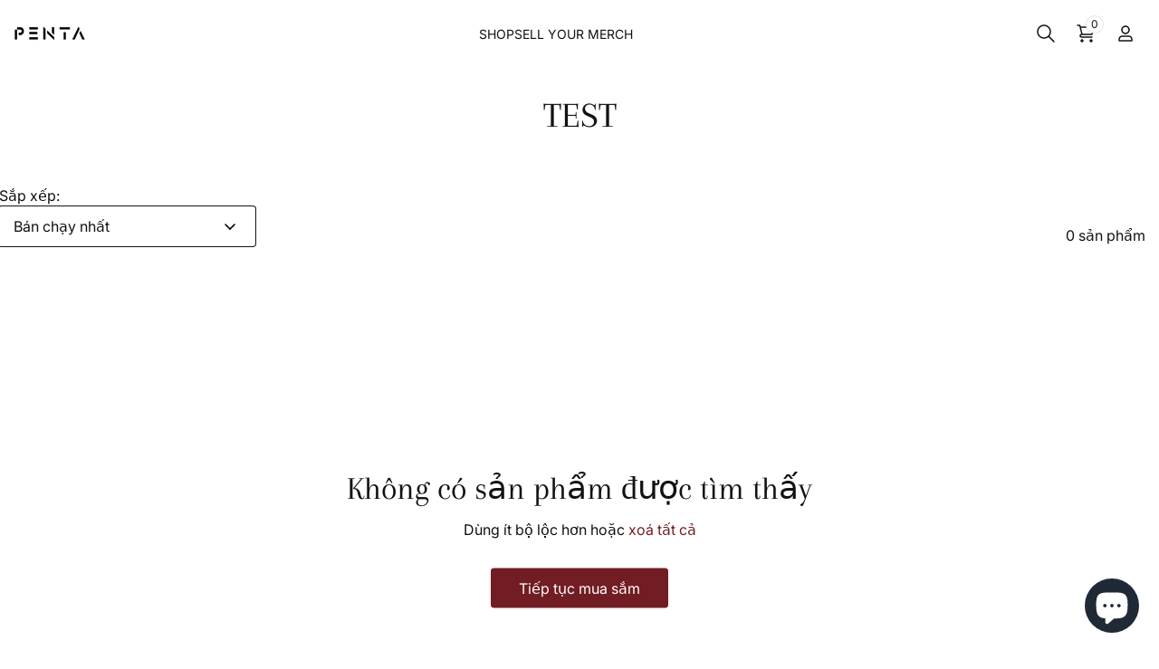

--- FILE ---
content_type: text/html; charset=utf-8
request_url: https://penta-esports.myshopify.com/collections/test?shpxid=b4ffd2fb-234f-4458-a14d-2654ee76528c
body_size: 56402
content:
<!doctype html>
<html class="no-js" lang="vi">
  <head>
    <meta charset="utf-8">
    <meta http-equiv="X-UA-Compatible" content="IE=edge">
    <meta name="viewport" content="width=device-width,initial-scale=1">
    <meta name="theme-color" content="">
    <link rel="canonical" href="https://penta-esports.myshopify.com/collections/test"><link rel="preconnect" href="https://fonts.shopifycdn.com" crossorigin><title>
      Test
 &ndash; PENTA</title>
    
    

<meta property="og:site_name" content="PENTA">
<meta property="og:url" content="https://penta-esports.myshopify.com/collections/test">
<meta property="og:title" content="Test">
<meta property="og:type" content="website">
<meta property="og:description" content="PENTA là thương hiệu thời trang dành cho esports, hợp tác với các đội tuyển esports, streamers, KOLs, creators, artists tại Việt Nam."><meta property="og:image" content="http://penta-esports.myshopify.com/cdn/shop/files/106116109_174710674086109_4649237522667716686_n_01fde554-776e-4424-94a2-08eacf32f61e.png?v=1617206453">
  <meta property="og:image:secure_url" content="https://penta-esports.myshopify.com/cdn/shop/files/106116109_174710674086109_4649237522667716686_n_01fde554-776e-4424-94a2-08eacf32f61e.png?v=1617206453">
  <meta property="og:image:width" content="640">
  <meta property="og:image:height" content="640"><meta name="twitter:card" content="summary_large_image">
<meta name="twitter:title" content="Test">
<meta name="twitter:description" content="PENTA là thương hiệu thời trang dành cho esports, hợp tác với các đội tuyển esports, streamers, KOLs, creators, artists tại Việt Nam.">

    

<style data-shopify>
@font-face {
  font-family: Inter;
  font-weight: 400;
  font-style: normal;
  font-display: swap;
  src: url("//penta-esports.myshopify.com/cdn/fonts/inter/inter_n4.b2a3f24c19b4de56e8871f609e73ca7f6d2e2bb9.woff2") format("woff2"),
       url("//penta-esports.myshopify.com/cdn/fonts/inter/inter_n4.af8052d517e0c9ffac7b814872cecc27ae1fa132.woff") format("woff");
}
@font-face {
  font-family: Arapey;
  font-weight: 400;
  font-style: normal;
  font-display: swap;
  src: url("//penta-esports.myshopify.com/cdn/fonts/arapey/arapey_n4.f34340ab9c56baa7f8accf674e253407b725d12c.woff2") format("woff2"),
       url("//penta-esports.myshopify.com/cdn/fonts/arapey/arapey_n4.003d1426f62522643e43e1d3072a2e7d1ab78130.woff") format("woff");
}
@font-face {
  font-family: Inter;
  font-weight: 700;
  font-style: normal;
  font-display: swap;
  src: url("//penta-esports.myshopify.com/cdn/fonts/inter/inter_n7.02711e6b374660cfc7915d1afc1c204e633421e4.woff2") format("woff2"),
       url("//penta-esports.myshopify.com/cdn/fonts/inter/inter_n7.6dab87426f6b8813070abd79972ceaf2f8d3b012.woff") format("woff");
}
@font-face {
  font-family: Inter;
  font-weight: 400;
  font-style: italic;
  font-display: swap;
  src: url("//penta-esports.myshopify.com/cdn/fonts/inter/inter_i4.feae1981dda792ab80d117249d9c7e0f1017e5b3.woff2") format("woff2"),
       url("//penta-esports.myshopify.com/cdn/fonts/inter/inter_i4.62773b7113d5e5f02c71486623cf828884c85c6e.woff") format("woff");
}
@font-face {
  font-family: Inter;
  font-weight: 700;
  font-style: italic;
  font-display: swap;
  src: url("//penta-esports.myshopify.com/cdn/fonts/inter/inter_i7.b377bcd4cc0f160622a22d638ae7e2cd9b86ea4c.woff2") format("woff2"),
       url("//penta-esports.myshopify.com/cdn/fonts/inter/inter_i7.7c69a6a34e3bb44fcf6f975857e13b9a9b25beb4.woff") format("woff");
}

    
    :root,
    .color-background-1 {
      --color-background: 255,255,255;
      --gradient-background: #ffffff;
      --color-foreground: 18,18,18;
      --color-shadow: 18,18,18;
      --color-button: 114,28,36;
      --gradient-button: #721c24;
      --color-button-text: 255,255,255;
      --color-button-border: 114,28,36;
      --color-transparent-button: 18,18,18;
      --gradient-transparent-button: transparent;
      --color-transparent-button-text: 18,18,18;
      --color-transparent-button-border: 18,18,18;
      --color-link: 114,28,36;
      --payment-terms-background-color: rgb(255 255 255);
      --global-color-background: 255,255,255;
        --global-gradient-background: #ffffff;
        --global-color-foreground: 18,18,18;
      
      --color-foreground-inverse: 255,255,255;
      --color-background-inverse: 18,18,18;
      --gradient-background-inverse: 18,18,18;
    }
  
    
    
    .color-background-2 {
      --color-background: 245,245,245;
      --gradient-background: #f5f5f5;
      --color-foreground: 18,18,18;
      --color-shadow: 18,18,18;
      --color-button: 114,28,36;
      --gradient-button: #721c24;
      --color-button-text: 255,255,255;
      --color-button-border: 114,28,36;
      --color-transparent-button: 18,18,18;
      --gradient-transparent-button: transparent;
      --color-transparent-button-text: 18,18,18;
      --color-transparent-button-border: 18,18,18;
      --color-link: 114,28,36;
      --payment-terms-background-color: rgb(245 245 245);
      
      --color-foreground-inverse: 245,245,245;
      --color-background-inverse: 18,18,18;
      --gradient-background-inverse: 18,18,18;
    }
  
    
    
    .color-inverse {
      --color-background: 255,255,255;
      --gradient-background: #ffffff;
      --color-foreground: 18,18,18;
      --color-shadow: 18,18,18;
      --color-button: 114,28,36;
      --gradient-button: #721c24;
      --color-button-text: 255,255,255;
      --color-button-border: 114,28,36;
      --color-transparent-button: 18,18,18;
      --gradient-transparent-button: transparent;
      --color-transparent-button-text: 18,18,18;
      --color-transparent-button-border: 18,18,18;
      --color-link: 114,28,36;
      --payment-terms-background-color: rgb(255 255 255);
      
      --color-foreground-inverse: 255,255,255;
      --color-background-inverse: 18,18,18;
      --gradient-background-inverse: 18,18,18;
    }
  
    
    
    .color-accent-1 {
      --color-background: 255,255,255;
      --gradient-background: #ffffff;
      --color-foreground: 18,18,18;
      --color-shadow: 18,18,18;
      --color-button: 255,255,255;
      --gradient-button: #ffffff;
      --color-button-text: 114,28,36;
      --color-button-border: 114,28,36;
      --color-transparent-button: 18,18,18;
      --gradient-transparent-button: transparent;
      --color-transparent-button-text: 18,18,18;
      --color-transparent-button-border: 18,18,18;
      --color-link: 114,28,36;
      --payment-terms-background-color: rgb(255 255 255);
      
      --color-foreground-inverse: 255,255,255;
      --color-background-inverse: 18,18,18;
      --gradient-background-inverse: 18,18,18;
    }
  
    
    
    .color-accent-2 {
      --color-background: 255,255,255;
      --gradient-background: #ffffff;
      --color-foreground: 18,18,18;
      --color-shadow: 18,18,18;
      --color-button: 255,255,255;
      --gradient-button: #ffffff;
      --color-button-text: 18,18,18;
      --color-button-border: 18,18,18;
      --color-transparent-button: 18,18,18;
      --gradient-transparent-button: transparent;
      --color-transparent-button-text: 18,18,18;
      --color-transparent-button-border: 18,18,18;
      --color-link: 18,18,18;
      --payment-terms-background-color: rgb(255 255 255);
      
      --color-foreground-inverse: 255,255,255;
      --color-background-inverse: 18,18,18;
      --gradient-background-inverse: 18,18,18;
    }
  
    
    
    .color-scheme-e1c3cc7b-de52-4992-8d6f-9d2754939e62 {
      --color-background: 255,255,255;
      --gradient-background: linear-gradient(180deg, #FFE8DA 0%, rgba(255, 255, 255, 0.00) 100%);
      --color-foreground: 18,18,18;
      --color-shadow: 18,18,18;
      --color-button: 255,255,255;
      --gradient-button: #ffffff;
      --color-button-text: 18,18,18;
      --color-button-border: 0,0,0;
      --color-transparent-button: 18,18,18;
      --gradient-transparent-button: transparent;
      --color-transparent-button-text: 18,18,18;
      --color-transparent-button-border: 18,18,18;
      --color-link: 18,18,18;
      --payment-terms-background-color: rgb(255 255 255);
      
      --color-foreground-inverse: 255,255,255;
      --color-background-inverse: 18,18,18;
      --gradient-background-inverse: 18,18,18;
    }
  
    
    
    .color-scheme-94889d36-f585-4ee3-bf11-52c0a1b1302a {
      --color-background: 255,255,255;
      --gradient-background: linear-gradient(180deg, rgba(143, 78, 43, 0.21) 0%, rgba(255, 255, 255, 0.00) 100%);
      --color-foreground: 18,18,18;
      --color-shadow: 18,18,18;
      --color-button: 255,255,255;
      --gradient-button: #ffffff;
      --color-button-text: 18,18,18;
      --color-button-border: 0,0,0;
      --color-transparent-button: 18,18,18;
      --gradient-transparent-button: transparent;
      --color-transparent-button-text: 18,18,18;
      --color-transparent-button-border: 18,18,18;
      --color-link: 18,18,18;
      --payment-terms-background-color: rgb(255 255 255);
      
      --color-foreground-inverse: 255,255,255;
      --color-background-inverse: 18,18,18;
      --gradient-background-inverse: 18,18,18;
    }
  
    
    
    .color-scheme-0f7d6034-f73a-4220-8ec3-8e275914cff1 {
      --color-background: 255,255,255;
      --gradient-background: linear-gradient(180deg, rgba(119, 85, 76, 0.22) 0%, rgba(255, 255, 255, 0.00) 100%);
      --color-foreground: 18,18,18;
      --color-shadow: 18,18,18;
      --color-button: 255,255,255;
      --gradient-button: #ffffff;
      --color-button-text: 18,18,18;
      --color-button-border: 0,0,0;
      --color-transparent-button: 18,18,18;
      --gradient-transparent-button: transparent;
      --color-transparent-button-text: 18,18,18;
      --color-transparent-button-border: 18,18,18;
      --color-link: 18,18,18;
      --payment-terms-background-color: rgb(255 255 255);
      
      --color-foreground-inverse: 255,255,255;
      --color-background-inverse: 18,18,18;
      --gradient-background-inverse: 18,18,18;
    }
  
    
    
    .color-scheme-edbdbca7-59aa-4e30-839d-42d831092358 {
      --color-background: 255,255,255;
      --gradient-background: linear-gradient(180deg, rgba(162, 90, 35, 0.24) 0%, rgba(255, 255, 255, 0.00) 100%);
      --color-foreground: 18,18,18;
      --color-shadow: 18,18,18;
      --color-button: 255,255,255;
      --gradient-button: #ffffff;
      --color-button-text: 18,18,18;
      --color-button-border: 0,0,0;
      --color-transparent-button: 18,18,18;
      --gradient-transparent-button: transparent;
      --color-transparent-button-text: 18,18,18;
      --color-transparent-button-border: 18,18,18;
      --color-link: 18,18,18;
      --payment-terms-background-color: rgb(255 255 255);
      
      --color-foreground-inverse: 255,255,255;
      --color-background-inverse: 18,18,18;
      --gradient-background-inverse: 18,18,18;
    }
  
    
    
    .color-scheme-eb9eb99b-68cc-4908-8ad8-9bec26decb2a {
      --color-background: 255,255,255;
      --gradient-background: linear-gradient(180deg, rgba(253, 254, 177, 1), rgba(255, 255, 255, 0) 100%);
      --color-foreground: 18,18,18;
      --color-shadow: 18,18,18;
      --color-button: 255,255,255;
      --gradient-button: #ffffff;
      --color-button-text: 18,18,18;
      --color-button-border: 0,0,0;
      --color-transparent-button: 18,18,18;
      --gradient-transparent-button: transparent;
      --color-transparent-button-text: 18,18,18;
      --color-transparent-button-border: 18,18,18;
      --color-link: 18,18,18;
      --payment-terms-background-color: rgb(255 255 255);
      
      --color-foreground-inverse: 255,255,255;
      --color-background-inverse: 18,18,18;
      --gradient-background-inverse: 18,18,18;
    }
  
  , .color-background-1, .color-background-2, .color-inverse, .color-accent-1, .color-accent-2, .color-scheme-e1c3cc7b-de52-4992-8d6f-9d2754939e62, .color-scheme-94889d36-f585-4ee3-bf11-52c0a1b1302a, .color-scheme-0f7d6034-f73a-4220-8ec3-8e275914cff1, .color-scheme-edbdbca7-59aa-4e30-839d-42d831092358, .color-scheme-eb9eb99b-68cc-4908-8ad8-9bec26decb2a {
    color: rgba(var(--color-foreground), 1);
    background: rgb(var(--color-background));
    background: var(--gradient-background);
  }
  :root {
    --font-body-family: Inter, sans-serif;
    --font-body-style: normal;
    --font-body-weight: 400;
    --font-heading-family: Arapey, serif;
    --font-heading-style: normal;
    --font-heading-weight: 400;
    --font-body-scale: 1.0;
    --font-body-size: calc(var(--font-body-scale) * 1.6rem);
    --font-heading-scale: 1.0;
    --letter-spacing: 0;
    --page-width: 160rem;
    --page-heading-font-family: var(--font-heading-family);
    --page-heading-font-size-mobile: 28px;
    --page-heading-font-size-desktop: 40px;
    --page-heading-font-weight: 400;
    --page-heading-text-transform: uppercase;
    --product-card-heading-font-family: var(--font-body-family);
    --product-card-heading-font-size-desktop: 16px;
    --product-card-heading-font-size-mobile: 16px;
    --product-card-heading-font-weight: 700;
    --product-card-heading-text-transform: none;
    --collection-card-heading-font-family: var(--font-body-family);
    --collection-card-heading-font-size-desktop: 14px;
    --collection-card-heading-font-size-mobile: 14px;
    --collection-card-heading-font-weight: 400;
    --collection-card-heading-text-transform: uppercase;
    --blog-card-heading-font-family: var(--font-body-family);
    --blog-card-heading-font-size-desktop: 32px;
    --blog-card-heading-font-size-mobile: 22px;
    --blog-card-heading-font-weight: 500;
    --blog-card-heading-text-transform: uppercase;
    --popup-border-width: 1px;
    --popup-border-opacity: 1.0;
    --popup-corner-radius: 2px;
    --popup-shadow-opacity: 0.0;
    --popup-shadow-horizontal-offset: 0px;
    --popup-shadow-vertical-offset: 4px;
    --popup-shadow-blur-radius: 5px;
    --drawer-border-width: 1px;
    --drawer-border-opacity: 0.1;
    --drawer-shadow-opacity: 0.0;
    --drawer-shadow-horizontal-offset: 0px;
    --drawer-shadow-vertical-offset: 4px;
    --drawer-shadow-blur-radius: 5px;
    --spacing-desktop: 0px;
    --spacing-mobile: 0px;
    --grid-v-desktop: 16px;
    --grid-h-desktop: 16px;
    --grid-v-mobile: 8px;
    --grid-h-mobile: 8px;
    --grid-v-medium: 30px;
    --grid-h-medium: 30px;
    --grid-v-large: 45px;
    --grid-h-large: 45px;
    --grid-v-wide: 60px;
    --grid-h-wide: 60px;
    --buttons-radius: 2px;
    --buttons-radius-outset: 3px;
    --buttons-border-width: 1px;
    --buttons-border-opacity: 1.0;
    --buttons-shadow-opacity: 0.0;
    --buttons-shadow-visible: 0;
    --buttons-shadow-horizontal-offset: 0px;
    --buttons-shadow-vertical-offset: 4px;
    --buttons-shadow-blur-radius: 5px;
    --buttons-border-offset: 0.3px;
    --inputs-radius: 2px;
    --inputs-border-width: 1px;
    --inputs-border-opacity: 1.0;
    --inputs-shadow-opacity: 0.0;
    --inputs-shadow-horizontal-offset: 0px;
    --inputs-margin-offset: 0px;
    --inputs-shadow-vertical-offset: 4px;
    --inputs-shadow-blur-radius: 5px;
    --inputs-radius-outset: 3px;
    --variant-pills-radius: 2px;
    --variant-pills-border-width: 1px;
    --variant-pills-border-opacity: 0.55;
    --duration-short: 100ms;
    --duration-default: 300ms;
    --duration-long: 500ms;
    --duration-extended: 3s;
    --animation-slide-in: mcSlideIn var(--duration-long) cubic-bezier(0, 0, 0.3, 1) forwards;
    --animation-fade-in: mcFadeIn var(--duration-long) cubic-bezier(0, 0, 0.3, 1);
    --alpha-link: 0.85;
    --z-index-base: 5;
    --cursor-close: url(//penta-esports.myshopify.com/cdn/shop/t/59/assets/cursor-close.svg?v=61133904645970921251696232827);
    --color-foreground-error: 114,28,36;
    --color-background-error: 248,215,218;
    --color-foreground-success: 21,87,36;
    --color-background-success: 212,237,218;
    --color-foreground-info: 0,64,133;
    --color-background-info: 204,229,255;
  }
</style>
<link href="//penta-esports.myshopify.com/cdn/shop/t/59/assets/vendor.css?v=76602444575736605371696232828" rel="stylesheet" type="text/css" media="all" />
    <script>window.performance && window.performance.mark && window.performance.mark('shopify.content_for_header.start');</script><meta name="google-site-verification" content="mOqA7OSoqQKT8ANYvuwwgegLZBf4qkvwiR3v7Ne4504">
<meta name="facebook-domain-verification" content="01roqt8bvf00g1sfm6qwrm51rcjiwj">
<meta name="facebook-domain-verification" content="99ack9mqfde954vuxdos5qkqykswsm">
<meta name="facebook-domain-verification" content="sjz7mnkaf4qc1syg28j3kwyn3ciysb">
<meta id="shopify-digital-wallet" name="shopify-digital-wallet" content="/27180695597/digital_wallets/dialog">
<meta name="shopify-checkout-api-token" content="29449a262b0939101e1151bc88f2289c">
<link rel="alternate" type="application/atom+xml" title="Feed" href="/collections/test.atom" />
<link rel="alternate" hreflang="x-default" href="https://pentashop.vn/collections/test">
<link rel="alternate" hreflang="vi" href="https://pentashop.vn/collections/test">
<link rel="alternate" hreflang="en" href="https://pentashop.vn/en/collections/test">
<link rel="alternate" hreflang="vi-AC" href="https://penta-esports.myshopify.com/collections/test">
<link rel="alternate" hreflang="en-AC" href="https://penta-esports.myshopify.com/en/collections/test">
<link rel="alternate" hreflang="vi-AD" href="https://penta-esports.myshopify.com/collections/test">
<link rel="alternate" hreflang="en-AD" href="https://penta-esports.myshopify.com/en/collections/test">
<link rel="alternate" hreflang="vi-AE" href="https://penta-esports.myshopify.com/collections/test">
<link rel="alternate" hreflang="en-AE" href="https://penta-esports.myshopify.com/en/collections/test">
<link rel="alternate" hreflang="vi-AF" href="https://penta-esports.myshopify.com/collections/test">
<link rel="alternate" hreflang="en-AF" href="https://penta-esports.myshopify.com/en/collections/test">
<link rel="alternate" hreflang="vi-AG" href="https://penta-esports.myshopify.com/collections/test">
<link rel="alternate" hreflang="en-AG" href="https://penta-esports.myshopify.com/en/collections/test">
<link rel="alternate" hreflang="vi-AI" href="https://penta-esports.myshopify.com/collections/test">
<link rel="alternate" hreflang="en-AI" href="https://penta-esports.myshopify.com/en/collections/test">
<link rel="alternate" hreflang="vi-AL" href="https://penta-esports.myshopify.com/collections/test">
<link rel="alternate" hreflang="en-AL" href="https://penta-esports.myshopify.com/en/collections/test">
<link rel="alternate" hreflang="vi-AM" href="https://penta-esports.myshopify.com/collections/test">
<link rel="alternate" hreflang="en-AM" href="https://penta-esports.myshopify.com/en/collections/test">
<link rel="alternate" hreflang="vi-AO" href="https://penta-esports.myshopify.com/collections/test">
<link rel="alternate" hreflang="en-AO" href="https://penta-esports.myshopify.com/en/collections/test">
<link rel="alternate" hreflang="vi-AR" href="https://penta-esports.myshopify.com/collections/test">
<link rel="alternate" hreflang="en-AR" href="https://penta-esports.myshopify.com/en/collections/test">
<link rel="alternate" hreflang="vi-AT" href="https://penta-esports.myshopify.com/collections/test">
<link rel="alternate" hreflang="en-AT" href="https://penta-esports.myshopify.com/en/collections/test">
<link rel="alternate" hreflang="vi-AU" href="https://penta-esports.myshopify.com/collections/test">
<link rel="alternate" hreflang="en-AU" href="https://penta-esports.myshopify.com/en/collections/test">
<link rel="alternate" hreflang="vi-AW" href="https://penta-esports.myshopify.com/collections/test">
<link rel="alternate" hreflang="en-AW" href="https://penta-esports.myshopify.com/en/collections/test">
<link rel="alternate" hreflang="vi-AX" href="https://penta-esports.myshopify.com/collections/test">
<link rel="alternate" hreflang="en-AX" href="https://penta-esports.myshopify.com/en/collections/test">
<link rel="alternate" hreflang="vi-AZ" href="https://penta-esports.myshopify.com/collections/test">
<link rel="alternate" hreflang="en-AZ" href="https://penta-esports.myshopify.com/en/collections/test">
<link rel="alternate" hreflang="vi-BA" href="https://penta-esports.myshopify.com/collections/test">
<link rel="alternate" hreflang="en-BA" href="https://penta-esports.myshopify.com/en/collections/test">
<link rel="alternate" hreflang="vi-BB" href="https://penta-esports.myshopify.com/collections/test">
<link rel="alternate" hreflang="en-BB" href="https://penta-esports.myshopify.com/en/collections/test">
<link rel="alternate" hreflang="vi-BD" href="https://penta-esports.myshopify.com/collections/test">
<link rel="alternate" hreflang="en-BD" href="https://penta-esports.myshopify.com/en/collections/test">
<link rel="alternate" hreflang="vi-BE" href="https://penta-esports.myshopify.com/collections/test">
<link rel="alternate" hreflang="en-BE" href="https://penta-esports.myshopify.com/en/collections/test">
<link rel="alternate" hreflang="vi-BF" href="https://penta-esports.myshopify.com/collections/test">
<link rel="alternate" hreflang="en-BF" href="https://penta-esports.myshopify.com/en/collections/test">
<link rel="alternate" hreflang="vi-BG" href="https://penta-esports.myshopify.com/collections/test">
<link rel="alternate" hreflang="en-BG" href="https://penta-esports.myshopify.com/en/collections/test">
<link rel="alternate" hreflang="vi-BH" href="https://penta-esports.myshopify.com/collections/test">
<link rel="alternate" hreflang="en-BH" href="https://penta-esports.myshopify.com/en/collections/test">
<link rel="alternate" hreflang="vi-BI" href="https://penta-esports.myshopify.com/collections/test">
<link rel="alternate" hreflang="en-BI" href="https://penta-esports.myshopify.com/en/collections/test">
<link rel="alternate" hreflang="vi-BJ" href="https://penta-esports.myshopify.com/collections/test">
<link rel="alternate" hreflang="en-BJ" href="https://penta-esports.myshopify.com/en/collections/test">
<link rel="alternate" hreflang="vi-BL" href="https://penta-esports.myshopify.com/collections/test">
<link rel="alternate" hreflang="en-BL" href="https://penta-esports.myshopify.com/en/collections/test">
<link rel="alternate" hreflang="vi-BM" href="https://penta-esports.myshopify.com/collections/test">
<link rel="alternate" hreflang="en-BM" href="https://penta-esports.myshopify.com/en/collections/test">
<link rel="alternate" hreflang="vi-BN" href="https://penta-esports.myshopify.com/collections/test">
<link rel="alternate" hreflang="en-BN" href="https://penta-esports.myshopify.com/en/collections/test">
<link rel="alternate" hreflang="vi-BO" href="https://penta-esports.myshopify.com/collections/test">
<link rel="alternate" hreflang="en-BO" href="https://penta-esports.myshopify.com/en/collections/test">
<link rel="alternate" hreflang="vi-BQ" href="https://penta-esports.myshopify.com/collections/test">
<link rel="alternate" hreflang="en-BQ" href="https://penta-esports.myshopify.com/en/collections/test">
<link rel="alternate" hreflang="vi-BR" href="https://penta-esports.myshopify.com/collections/test">
<link rel="alternate" hreflang="en-BR" href="https://penta-esports.myshopify.com/en/collections/test">
<link rel="alternate" hreflang="vi-BS" href="https://penta-esports.myshopify.com/collections/test">
<link rel="alternate" hreflang="en-BS" href="https://penta-esports.myshopify.com/en/collections/test">
<link rel="alternate" hreflang="vi-BT" href="https://penta-esports.myshopify.com/collections/test">
<link rel="alternate" hreflang="en-BT" href="https://penta-esports.myshopify.com/en/collections/test">
<link rel="alternate" hreflang="vi-BW" href="https://penta-esports.myshopify.com/collections/test">
<link rel="alternate" hreflang="en-BW" href="https://penta-esports.myshopify.com/en/collections/test">
<link rel="alternate" hreflang="vi-BY" href="https://penta-esports.myshopify.com/collections/test">
<link rel="alternate" hreflang="en-BY" href="https://penta-esports.myshopify.com/en/collections/test">
<link rel="alternate" hreflang="vi-BZ" href="https://penta-esports.myshopify.com/collections/test">
<link rel="alternate" hreflang="en-BZ" href="https://penta-esports.myshopify.com/en/collections/test">
<link rel="alternate" hreflang="vi-CA" href="https://penta-esports.myshopify.com/collections/test">
<link rel="alternate" hreflang="en-CA" href="https://penta-esports.myshopify.com/en/collections/test">
<link rel="alternate" hreflang="vi-CC" href="https://penta-esports.myshopify.com/collections/test">
<link rel="alternate" hreflang="en-CC" href="https://penta-esports.myshopify.com/en/collections/test">
<link rel="alternate" hreflang="vi-CD" href="https://penta-esports.myshopify.com/collections/test">
<link rel="alternate" hreflang="en-CD" href="https://penta-esports.myshopify.com/en/collections/test">
<link rel="alternate" hreflang="vi-CF" href="https://penta-esports.myshopify.com/collections/test">
<link rel="alternate" hreflang="en-CF" href="https://penta-esports.myshopify.com/en/collections/test">
<link rel="alternate" hreflang="vi-CG" href="https://penta-esports.myshopify.com/collections/test">
<link rel="alternate" hreflang="en-CG" href="https://penta-esports.myshopify.com/en/collections/test">
<link rel="alternate" hreflang="vi-CH" href="https://penta-esports.myshopify.com/collections/test">
<link rel="alternate" hreflang="en-CH" href="https://penta-esports.myshopify.com/en/collections/test">
<link rel="alternate" hreflang="vi-CI" href="https://penta-esports.myshopify.com/collections/test">
<link rel="alternate" hreflang="en-CI" href="https://penta-esports.myshopify.com/en/collections/test">
<link rel="alternate" hreflang="vi-CK" href="https://penta-esports.myshopify.com/collections/test">
<link rel="alternate" hreflang="en-CK" href="https://penta-esports.myshopify.com/en/collections/test">
<link rel="alternate" hreflang="vi-CL" href="https://penta-esports.myshopify.com/collections/test">
<link rel="alternate" hreflang="en-CL" href="https://penta-esports.myshopify.com/en/collections/test">
<link rel="alternate" hreflang="vi-CM" href="https://penta-esports.myshopify.com/collections/test">
<link rel="alternate" hreflang="en-CM" href="https://penta-esports.myshopify.com/en/collections/test">
<link rel="alternate" hreflang="vi-CN" href="https://penta-esports.myshopify.com/collections/test">
<link rel="alternate" hreflang="en-CN" href="https://penta-esports.myshopify.com/en/collections/test">
<link rel="alternate" hreflang="vi-CO" href="https://penta-esports.myshopify.com/collections/test">
<link rel="alternate" hreflang="en-CO" href="https://penta-esports.myshopify.com/en/collections/test">
<link rel="alternate" hreflang="vi-CR" href="https://penta-esports.myshopify.com/collections/test">
<link rel="alternate" hreflang="en-CR" href="https://penta-esports.myshopify.com/en/collections/test">
<link rel="alternate" hreflang="vi-CV" href="https://penta-esports.myshopify.com/collections/test">
<link rel="alternate" hreflang="en-CV" href="https://penta-esports.myshopify.com/en/collections/test">
<link rel="alternate" hreflang="vi-CW" href="https://penta-esports.myshopify.com/collections/test">
<link rel="alternate" hreflang="en-CW" href="https://penta-esports.myshopify.com/en/collections/test">
<link rel="alternate" hreflang="vi-CX" href="https://penta-esports.myshopify.com/collections/test">
<link rel="alternate" hreflang="en-CX" href="https://penta-esports.myshopify.com/en/collections/test">
<link rel="alternate" hreflang="vi-CY" href="https://penta-esports.myshopify.com/collections/test">
<link rel="alternate" hreflang="en-CY" href="https://penta-esports.myshopify.com/en/collections/test">
<link rel="alternate" hreflang="vi-CZ" href="https://penta-esports.myshopify.com/collections/test">
<link rel="alternate" hreflang="en-CZ" href="https://penta-esports.myshopify.com/en/collections/test">
<link rel="alternate" hreflang="vi-DE" href="https://penta-esports.myshopify.com/collections/test">
<link rel="alternate" hreflang="en-DE" href="https://penta-esports.myshopify.com/en/collections/test">
<link rel="alternate" hreflang="vi-DJ" href="https://penta-esports.myshopify.com/collections/test">
<link rel="alternate" hreflang="en-DJ" href="https://penta-esports.myshopify.com/en/collections/test">
<link rel="alternate" hreflang="vi-DK" href="https://penta-esports.myshopify.com/collections/test">
<link rel="alternate" hreflang="en-DK" href="https://penta-esports.myshopify.com/en/collections/test">
<link rel="alternate" hreflang="vi-DM" href="https://penta-esports.myshopify.com/collections/test">
<link rel="alternate" hreflang="en-DM" href="https://penta-esports.myshopify.com/en/collections/test">
<link rel="alternate" hreflang="vi-DO" href="https://penta-esports.myshopify.com/collections/test">
<link rel="alternate" hreflang="en-DO" href="https://penta-esports.myshopify.com/en/collections/test">
<link rel="alternate" hreflang="vi-DZ" href="https://penta-esports.myshopify.com/collections/test">
<link rel="alternate" hreflang="en-DZ" href="https://penta-esports.myshopify.com/en/collections/test">
<link rel="alternate" hreflang="vi-EC" href="https://penta-esports.myshopify.com/collections/test">
<link rel="alternate" hreflang="en-EC" href="https://penta-esports.myshopify.com/en/collections/test">
<link rel="alternate" hreflang="vi-EE" href="https://penta-esports.myshopify.com/collections/test">
<link rel="alternate" hreflang="en-EE" href="https://penta-esports.myshopify.com/en/collections/test">
<link rel="alternate" hreflang="vi-EG" href="https://penta-esports.myshopify.com/collections/test">
<link rel="alternate" hreflang="en-EG" href="https://penta-esports.myshopify.com/en/collections/test">
<link rel="alternate" hreflang="vi-EH" href="https://penta-esports.myshopify.com/collections/test">
<link rel="alternate" hreflang="en-EH" href="https://penta-esports.myshopify.com/en/collections/test">
<link rel="alternate" hreflang="vi-ER" href="https://penta-esports.myshopify.com/collections/test">
<link rel="alternate" hreflang="en-ER" href="https://penta-esports.myshopify.com/en/collections/test">
<link rel="alternate" hreflang="vi-ES" href="https://penta-esports.myshopify.com/collections/test">
<link rel="alternate" hreflang="en-ES" href="https://penta-esports.myshopify.com/en/collections/test">
<link rel="alternate" hreflang="vi-ET" href="https://penta-esports.myshopify.com/collections/test">
<link rel="alternate" hreflang="en-ET" href="https://penta-esports.myshopify.com/en/collections/test">
<link rel="alternate" hreflang="vi-FI" href="https://penta-esports.myshopify.com/collections/test">
<link rel="alternate" hreflang="en-FI" href="https://penta-esports.myshopify.com/en/collections/test">
<link rel="alternate" hreflang="vi-FJ" href="https://penta-esports.myshopify.com/collections/test">
<link rel="alternate" hreflang="en-FJ" href="https://penta-esports.myshopify.com/en/collections/test">
<link rel="alternate" hreflang="vi-FK" href="https://penta-esports.myshopify.com/collections/test">
<link rel="alternate" hreflang="en-FK" href="https://penta-esports.myshopify.com/en/collections/test">
<link rel="alternate" hreflang="vi-FO" href="https://penta-esports.myshopify.com/collections/test">
<link rel="alternate" hreflang="en-FO" href="https://penta-esports.myshopify.com/en/collections/test">
<link rel="alternate" hreflang="vi-FR" href="https://penta-esports.myshopify.com/collections/test">
<link rel="alternate" hreflang="en-FR" href="https://penta-esports.myshopify.com/en/collections/test">
<link rel="alternate" hreflang="vi-GA" href="https://penta-esports.myshopify.com/collections/test">
<link rel="alternate" hreflang="en-GA" href="https://penta-esports.myshopify.com/en/collections/test">
<link rel="alternate" hreflang="vi-GB" href="https://penta-esports.myshopify.com/collections/test">
<link rel="alternate" hreflang="en-GB" href="https://penta-esports.myshopify.com/en/collections/test">
<link rel="alternate" hreflang="vi-GD" href="https://penta-esports.myshopify.com/collections/test">
<link rel="alternate" hreflang="en-GD" href="https://penta-esports.myshopify.com/en/collections/test">
<link rel="alternate" hreflang="vi-GE" href="https://penta-esports.myshopify.com/collections/test">
<link rel="alternate" hreflang="en-GE" href="https://penta-esports.myshopify.com/en/collections/test">
<link rel="alternate" hreflang="vi-GF" href="https://penta-esports.myshopify.com/collections/test">
<link rel="alternate" hreflang="en-GF" href="https://penta-esports.myshopify.com/en/collections/test">
<link rel="alternate" hreflang="vi-GG" href="https://penta-esports.myshopify.com/collections/test">
<link rel="alternate" hreflang="en-GG" href="https://penta-esports.myshopify.com/en/collections/test">
<link rel="alternate" hreflang="vi-GH" href="https://penta-esports.myshopify.com/collections/test">
<link rel="alternate" hreflang="en-GH" href="https://penta-esports.myshopify.com/en/collections/test">
<link rel="alternate" hreflang="vi-GI" href="https://penta-esports.myshopify.com/collections/test">
<link rel="alternate" hreflang="en-GI" href="https://penta-esports.myshopify.com/en/collections/test">
<link rel="alternate" hreflang="vi-GL" href="https://penta-esports.myshopify.com/collections/test">
<link rel="alternate" hreflang="en-GL" href="https://penta-esports.myshopify.com/en/collections/test">
<link rel="alternate" hreflang="vi-GM" href="https://penta-esports.myshopify.com/collections/test">
<link rel="alternate" hreflang="en-GM" href="https://penta-esports.myshopify.com/en/collections/test">
<link rel="alternate" hreflang="vi-GN" href="https://penta-esports.myshopify.com/collections/test">
<link rel="alternate" hreflang="en-GN" href="https://penta-esports.myshopify.com/en/collections/test">
<link rel="alternate" hreflang="vi-GP" href="https://penta-esports.myshopify.com/collections/test">
<link rel="alternate" hreflang="en-GP" href="https://penta-esports.myshopify.com/en/collections/test">
<link rel="alternate" hreflang="vi-GQ" href="https://penta-esports.myshopify.com/collections/test">
<link rel="alternate" hreflang="en-GQ" href="https://penta-esports.myshopify.com/en/collections/test">
<link rel="alternate" hreflang="vi-GR" href="https://penta-esports.myshopify.com/collections/test">
<link rel="alternate" hreflang="en-GR" href="https://penta-esports.myshopify.com/en/collections/test">
<link rel="alternate" hreflang="vi-GS" href="https://penta-esports.myshopify.com/collections/test">
<link rel="alternate" hreflang="en-GS" href="https://penta-esports.myshopify.com/en/collections/test">
<link rel="alternate" hreflang="vi-GT" href="https://penta-esports.myshopify.com/collections/test">
<link rel="alternate" hreflang="en-GT" href="https://penta-esports.myshopify.com/en/collections/test">
<link rel="alternate" hreflang="vi-GW" href="https://penta-esports.myshopify.com/collections/test">
<link rel="alternate" hreflang="en-GW" href="https://penta-esports.myshopify.com/en/collections/test">
<link rel="alternate" hreflang="vi-GY" href="https://penta-esports.myshopify.com/collections/test">
<link rel="alternate" hreflang="en-GY" href="https://penta-esports.myshopify.com/en/collections/test">
<link rel="alternate" hreflang="vi-HK" href="https://penta-esports.myshopify.com/collections/test">
<link rel="alternate" hreflang="en-HK" href="https://penta-esports.myshopify.com/en/collections/test">
<link rel="alternate" hreflang="vi-HN" href="https://penta-esports.myshopify.com/collections/test">
<link rel="alternate" hreflang="en-HN" href="https://penta-esports.myshopify.com/en/collections/test">
<link rel="alternate" hreflang="vi-HR" href="https://penta-esports.myshopify.com/collections/test">
<link rel="alternate" hreflang="en-HR" href="https://penta-esports.myshopify.com/en/collections/test">
<link rel="alternate" hreflang="vi-HT" href="https://penta-esports.myshopify.com/collections/test">
<link rel="alternate" hreflang="en-HT" href="https://penta-esports.myshopify.com/en/collections/test">
<link rel="alternate" hreflang="vi-HU" href="https://penta-esports.myshopify.com/collections/test">
<link rel="alternate" hreflang="en-HU" href="https://penta-esports.myshopify.com/en/collections/test">
<link rel="alternate" hreflang="vi-ID" href="https://penta-esports.myshopify.com/collections/test">
<link rel="alternate" hreflang="en-ID" href="https://penta-esports.myshopify.com/en/collections/test">
<link rel="alternate" hreflang="vi-IE" href="https://penta-esports.myshopify.com/collections/test">
<link rel="alternate" hreflang="en-IE" href="https://penta-esports.myshopify.com/en/collections/test">
<link rel="alternate" hreflang="vi-IL" href="https://penta-esports.myshopify.com/collections/test">
<link rel="alternate" hreflang="en-IL" href="https://penta-esports.myshopify.com/en/collections/test">
<link rel="alternate" hreflang="vi-IM" href="https://penta-esports.myshopify.com/collections/test">
<link rel="alternate" hreflang="en-IM" href="https://penta-esports.myshopify.com/en/collections/test">
<link rel="alternate" hreflang="vi-IN" href="https://penta-esports.myshopify.com/collections/test">
<link rel="alternate" hreflang="en-IN" href="https://penta-esports.myshopify.com/en/collections/test">
<link rel="alternate" hreflang="vi-IO" href="https://penta-esports.myshopify.com/collections/test">
<link rel="alternate" hreflang="en-IO" href="https://penta-esports.myshopify.com/en/collections/test">
<link rel="alternate" hreflang="vi-IQ" href="https://penta-esports.myshopify.com/collections/test">
<link rel="alternate" hreflang="en-IQ" href="https://penta-esports.myshopify.com/en/collections/test">
<link rel="alternate" hreflang="vi-IS" href="https://penta-esports.myshopify.com/collections/test">
<link rel="alternate" hreflang="en-IS" href="https://penta-esports.myshopify.com/en/collections/test">
<link rel="alternate" hreflang="vi-IT" href="https://penta-esports.myshopify.com/collections/test">
<link rel="alternate" hreflang="en-IT" href="https://penta-esports.myshopify.com/en/collections/test">
<link rel="alternate" hreflang="vi-JE" href="https://penta-esports.myshopify.com/collections/test">
<link rel="alternate" hreflang="en-JE" href="https://penta-esports.myshopify.com/en/collections/test">
<link rel="alternate" hreflang="vi-JM" href="https://penta-esports.myshopify.com/collections/test">
<link rel="alternate" hreflang="en-JM" href="https://penta-esports.myshopify.com/en/collections/test">
<link rel="alternate" hreflang="vi-JO" href="https://penta-esports.myshopify.com/collections/test">
<link rel="alternate" hreflang="en-JO" href="https://penta-esports.myshopify.com/en/collections/test">
<link rel="alternate" hreflang="vi-JP" href="https://penta-esports.myshopify.com/collections/test">
<link rel="alternate" hreflang="en-JP" href="https://penta-esports.myshopify.com/en/collections/test">
<link rel="alternate" hreflang="vi-KE" href="https://penta-esports.myshopify.com/collections/test">
<link rel="alternate" hreflang="en-KE" href="https://penta-esports.myshopify.com/en/collections/test">
<link rel="alternate" hreflang="vi-KG" href="https://penta-esports.myshopify.com/collections/test">
<link rel="alternate" hreflang="en-KG" href="https://penta-esports.myshopify.com/en/collections/test">
<link rel="alternate" hreflang="vi-KH" href="https://penta-esports.myshopify.com/collections/test">
<link rel="alternate" hreflang="en-KH" href="https://penta-esports.myshopify.com/en/collections/test">
<link rel="alternate" hreflang="vi-KI" href="https://penta-esports.myshopify.com/collections/test">
<link rel="alternate" hreflang="en-KI" href="https://penta-esports.myshopify.com/en/collections/test">
<link rel="alternate" hreflang="vi-KM" href="https://penta-esports.myshopify.com/collections/test">
<link rel="alternate" hreflang="en-KM" href="https://penta-esports.myshopify.com/en/collections/test">
<link rel="alternate" hreflang="vi-KN" href="https://penta-esports.myshopify.com/collections/test">
<link rel="alternate" hreflang="en-KN" href="https://penta-esports.myshopify.com/en/collections/test">
<link rel="alternate" hreflang="vi-KR" href="https://penta-esports.myshopify.com/collections/test">
<link rel="alternate" hreflang="en-KR" href="https://penta-esports.myshopify.com/en/collections/test">
<link rel="alternate" hreflang="vi-KW" href="https://penta-esports.myshopify.com/collections/test">
<link rel="alternate" hreflang="en-KW" href="https://penta-esports.myshopify.com/en/collections/test">
<link rel="alternate" hreflang="vi-KY" href="https://penta-esports.myshopify.com/collections/test">
<link rel="alternate" hreflang="en-KY" href="https://penta-esports.myshopify.com/en/collections/test">
<link rel="alternate" hreflang="vi-KZ" href="https://penta-esports.myshopify.com/collections/test">
<link rel="alternate" hreflang="en-KZ" href="https://penta-esports.myshopify.com/en/collections/test">
<link rel="alternate" hreflang="vi-LA" href="https://penta-esports.myshopify.com/collections/test">
<link rel="alternate" hreflang="en-LA" href="https://penta-esports.myshopify.com/en/collections/test">
<link rel="alternate" hreflang="vi-LB" href="https://penta-esports.myshopify.com/collections/test">
<link rel="alternate" hreflang="en-LB" href="https://penta-esports.myshopify.com/en/collections/test">
<link rel="alternate" hreflang="vi-LC" href="https://penta-esports.myshopify.com/collections/test">
<link rel="alternate" hreflang="en-LC" href="https://penta-esports.myshopify.com/en/collections/test">
<link rel="alternate" hreflang="vi-LI" href="https://penta-esports.myshopify.com/collections/test">
<link rel="alternate" hreflang="en-LI" href="https://penta-esports.myshopify.com/en/collections/test">
<link rel="alternate" hreflang="vi-LK" href="https://penta-esports.myshopify.com/collections/test">
<link rel="alternate" hreflang="en-LK" href="https://penta-esports.myshopify.com/en/collections/test">
<link rel="alternate" hreflang="vi-LR" href="https://penta-esports.myshopify.com/collections/test">
<link rel="alternate" hreflang="en-LR" href="https://penta-esports.myshopify.com/en/collections/test">
<link rel="alternate" hreflang="vi-LS" href="https://penta-esports.myshopify.com/collections/test">
<link rel="alternate" hreflang="en-LS" href="https://penta-esports.myshopify.com/en/collections/test">
<link rel="alternate" hreflang="vi-LT" href="https://penta-esports.myshopify.com/collections/test">
<link rel="alternate" hreflang="en-LT" href="https://penta-esports.myshopify.com/en/collections/test">
<link rel="alternate" hreflang="vi-LU" href="https://penta-esports.myshopify.com/collections/test">
<link rel="alternate" hreflang="en-LU" href="https://penta-esports.myshopify.com/en/collections/test">
<link rel="alternate" hreflang="vi-LV" href="https://penta-esports.myshopify.com/collections/test">
<link rel="alternate" hreflang="en-LV" href="https://penta-esports.myshopify.com/en/collections/test">
<link rel="alternate" hreflang="vi-LY" href="https://penta-esports.myshopify.com/collections/test">
<link rel="alternate" hreflang="en-LY" href="https://penta-esports.myshopify.com/en/collections/test">
<link rel="alternate" hreflang="vi-MA" href="https://penta-esports.myshopify.com/collections/test">
<link rel="alternate" hreflang="en-MA" href="https://penta-esports.myshopify.com/en/collections/test">
<link rel="alternate" hreflang="vi-MC" href="https://penta-esports.myshopify.com/collections/test">
<link rel="alternate" hreflang="en-MC" href="https://penta-esports.myshopify.com/en/collections/test">
<link rel="alternate" hreflang="vi-MD" href="https://penta-esports.myshopify.com/collections/test">
<link rel="alternate" hreflang="en-MD" href="https://penta-esports.myshopify.com/en/collections/test">
<link rel="alternate" hreflang="vi-ME" href="https://penta-esports.myshopify.com/collections/test">
<link rel="alternate" hreflang="en-ME" href="https://penta-esports.myshopify.com/en/collections/test">
<link rel="alternate" hreflang="vi-MF" href="https://penta-esports.myshopify.com/collections/test">
<link rel="alternate" hreflang="en-MF" href="https://penta-esports.myshopify.com/en/collections/test">
<link rel="alternate" hreflang="vi-MG" href="https://penta-esports.myshopify.com/collections/test">
<link rel="alternate" hreflang="en-MG" href="https://penta-esports.myshopify.com/en/collections/test">
<link rel="alternate" hreflang="vi-MK" href="https://penta-esports.myshopify.com/collections/test">
<link rel="alternate" hreflang="en-MK" href="https://penta-esports.myshopify.com/en/collections/test">
<link rel="alternate" hreflang="vi-ML" href="https://penta-esports.myshopify.com/collections/test">
<link rel="alternate" hreflang="en-ML" href="https://penta-esports.myshopify.com/en/collections/test">
<link rel="alternate" hreflang="vi-MM" href="https://penta-esports.myshopify.com/collections/test">
<link rel="alternate" hreflang="en-MM" href="https://penta-esports.myshopify.com/en/collections/test">
<link rel="alternate" hreflang="vi-MN" href="https://penta-esports.myshopify.com/collections/test">
<link rel="alternate" hreflang="en-MN" href="https://penta-esports.myshopify.com/en/collections/test">
<link rel="alternate" hreflang="vi-MO" href="https://penta-esports.myshopify.com/collections/test">
<link rel="alternate" hreflang="en-MO" href="https://penta-esports.myshopify.com/en/collections/test">
<link rel="alternate" hreflang="vi-MQ" href="https://penta-esports.myshopify.com/collections/test">
<link rel="alternate" hreflang="en-MQ" href="https://penta-esports.myshopify.com/en/collections/test">
<link rel="alternate" hreflang="vi-MR" href="https://penta-esports.myshopify.com/collections/test">
<link rel="alternate" hreflang="en-MR" href="https://penta-esports.myshopify.com/en/collections/test">
<link rel="alternate" hreflang="vi-MS" href="https://penta-esports.myshopify.com/collections/test">
<link rel="alternate" hreflang="en-MS" href="https://penta-esports.myshopify.com/en/collections/test">
<link rel="alternate" hreflang="vi-MT" href="https://penta-esports.myshopify.com/collections/test">
<link rel="alternate" hreflang="en-MT" href="https://penta-esports.myshopify.com/en/collections/test">
<link rel="alternate" hreflang="vi-MU" href="https://penta-esports.myshopify.com/collections/test">
<link rel="alternate" hreflang="en-MU" href="https://penta-esports.myshopify.com/en/collections/test">
<link rel="alternate" hreflang="vi-MV" href="https://penta-esports.myshopify.com/collections/test">
<link rel="alternate" hreflang="en-MV" href="https://penta-esports.myshopify.com/en/collections/test">
<link rel="alternate" hreflang="vi-MW" href="https://penta-esports.myshopify.com/collections/test">
<link rel="alternate" hreflang="en-MW" href="https://penta-esports.myshopify.com/en/collections/test">
<link rel="alternate" hreflang="vi-MX" href="https://penta-esports.myshopify.com/collections/test">
<link rel="alternate" hreflang="en-MX" href="https://penta-esports.myshopify.com/en/collections/test">
<link rel="alternate" hreflang="vi-MY" href="https://penta-esports.myshopify.com/collections/test">
<link rel="alternate" hreflang="en-MY" href="https://penta-esports.myshopify.com/en/collections/test">
<link rel="alternate" hreflang="vi-MZ" href="https://penta-esports.myshopify.com/collections/test">
<link rel="alternate" hreflang="en-MZ" href="https://penta-esports.myshopify.com/en/collections/test">
<link rel="alternate" hreflang="vi-NA" href="https://penta-esports.myshopify.com/collections/test">
<link rel="alternate" hreflang="en-NA" href="https://penta-esports.myshopify.com/en/collections/test">
<link rel="alternate" hreflang="vi-NC" href="https://penta-esports.myshopify.com/collections/test">
<link rel="alternate" hreflang="en-NC" href="https://penta-esports.myshopify.com/en/collections/test">
<link rel="alternate" hreflang="vi-NE" href="https://penta-esports.myshopify.com/collections/test">
<link rel="alternate" hreflang="en-NE" href="https://penta-esports.myshopify.com/en/collections/test">
<link rel="alternate" hreflang="vi-NF" href="https://penta-esports.myshopify.com/collections/test">
<link rel="alternate" hreflang="en-NF" href="https://penta-esports.myshopify.com/en/collections/test">
<link rel="alternate" hreflang="vi-NG" href="https://penta-esports.myshopify.com/collections/test">
<link rel="alternate" hreflang="en-NG" href="https://penta-esports.myshopify.com/en/collections/test">
<link rel="alternate" hreflang="vi-NI" href="https://penta-esports.myshopify.com/collections/test">
<link rel="alternate" hreflang="en-NI" href="https://penta-esports.myshopify.com/en/collections/test">
<link rel="alternate" hreflang="vi-NL" href="https://penta-esports.myshopify.com/collections/test">
<link rel="alternate" hreflang="en-NL" href="https://penta-esports.myshopify.com/en/collections/test">
<link rel="alternate" hreflang="vi-NO" href="https://penta-esports.myshopify.com/collections/test">
<link rel="alternate" hreflang="en-NO" href="https://penta-esports.myshopify.com/en/collections/test">
<link rel="alternate" hreflang="vi-NP" href="https://penta-esports.myshopify.com/collections/test">
<link rel="alternate" hreflang="en-NP" href="https://penta-esports.myshopify.com/en/collections/test">
<link rel="alternate" hreflang="vi-NR" href="https://penta-esports.myshopify.com/collections/test">
<link rel="alternate" hreflang="en-NR" href="https://penta-esports.myshopify.com/en/collections/test">
<link rel="alternate" hreflang="vi-NU" href="https://penta-esports.myshopify.com/collections/test">
<link rel="alternate" hreflang="en-NU" href="https://penta-esports.myshopify.com/en/collections/test">
<link rel="alternate" hreflang="vi-NZ" href="https://penta-esports.myshopify.com/collections/test">
<link rel="alternate" hreflang="en-NZ" href="https://penta-esports.myshopify.com/en/collections/test">
<link rel="alternate" hreflang="vi-OM" href="https://penta-esports.myshopify.com/collections/test">
<link rel="alternate" hreflang="en-OM" href="https://penta-esports.myshopify.com/en/collections/test">
<link rel="alternate" hreflang="vi-PA" href="https://penta-esports.myshopify.com/collections/test">
<link rel="alternate" hreflang="en-PA" href="https://penta-esports.myshopify.com/en/collections/test">
<link rel="alternate" hreflang="vi-PE" href="https://penta-esports.myshopify.com/collections/test">
<link rel="alternate" hreflang="en-PE" href="https://penta-esports.myshopify.com/en/collections/test">
<link rel="alternate" hreflang="vi-PF" href="https://penta-esports.myshopify.com/collections/test">
<link rel="alternate" hreflang="en-PF" href="https://penta-esports.myshopify.com/en/collections/test">
<link rel="alternate" hreflang="vi-PG" href="https://penta-esports.myshopify.com/collections/test">
<link rel="alternate" hreflang="en-PG" href="https://penta-esports.myshopify.com/en/collections/test">
<link rel="alternate" hreflang="vi-PH" href="https://penta-esports.myshopify.com/collections/test">
<link rel="alternate" hreflang="en-PH" href="https://penta-esports.myshopify.com/en/collections/test">
<link rel="alternate" hreflang="vi-PK" href="https://penta-esports.myshopify.com/collections/test">
<link rel="alternate" hreflang="en-PK" href="https://penta-esports.myshopify.com/en/collections/test">
<link rel="alternate" hreflang="vi-PL" href="https://penta-esports.myshopify.com/collections/test">
<link rel="alternate" hreflang="en-PL" href="https://penta-esports.myshopify.com/en/collections/test">
<link rel="alternate" hreflang="vi-PM" href="https://penta-esports.myshopify.com/collections/test">
<link rel="alternate" hreflang="en-PM" href="https://penta-esports.myshopify.com/en/collections/test">
<link rel="alternate" hreflang="vi-PN" href="https://penta-esports.myshopify.com/collections/test">
<link rel="alternate" hreflang="en-PN" href="https://penta-esports.myshopify.com/en/collections/test">
<link rel="alternate" hreflang="vi-PS" href="https://penta-esports.myshopify.com/collections/test">
<link rel="alternate" hreflang="en-PS" href="https://penta-esports.myshopify.com/en/collections/test">
<link rel="alternate" hreflang="vi-PT" href="https://penta-esports.myshopify.com/collections/test">
<link rel="alternate" hreflang="en-PT" href="https://penta-esports.myshopify.com/en/collections/test">
<link rel="alternate" hreflang="vi-PY" href="https://penta-esports.myshopify.com/collections/test">
<link rel="alternate" hreflang="en-PY" href="https://penta-esports.myshopify.com/en/collections/test">
<link rel="alternate" hreflang="vi-QA" href="https://penta-esports.myshopify.com/collections/test">
<link rel="alternate" hreflang="en-QA" href="https://penta-esports.myshopify.com/en/collections/test">
<link rel="alternate" hreflang="vi-RE" href="https://penta-esports.myshopify.com/collections/test">
<link rel="alternate" hreflang="en-RE" href="https://penta-esports.myshopify.com/en/collections/test">
<link rel="alternate" hreflang="vi-RO" href="https://penta-esports.myshopify.com/collections/test">
<link rel="alternate" hreflang="en-RO" href="https://penta-esports.myshopify.com/en/collections/test">
<link rel="alternate" hreflang="vi-RS" href="https://penta-esports.myshopify.com/collections/test">
<link rel="alternate" hreflang="en-RS" href="https://penta-esports.myshopify.com/en/collections/test">
<link rel="alternate" hreflang="vi-RU" href="https://penta-esports.myshopify.com/collections/test">
<link rel="alternate" hreflang="en-RU" href="https://penta-esports.myshopify.com/en/collections/test">
<link rel="alternate" hreflang="vi-RW" href="https://penta-esports.myshopify.com/collections/test">
<link rel="alternate" hreflang="en-RW" href="https://penta-esports.myshopify.com/en/collections/test">
<link rel="alternate" hreflang="vi-SA" href="https://penta-esports.myshopify.com/collections/test">
<link rel="alternate" hreflang="en-SA" href="https://penta-esports.myshopify.com/en/collections/test">
<link rel="alternate" hreflang="vi-SB" href="https://penta-esports.myshopify.com/collections/test">
<link rel="alternate" hreflang="en-SB" href="https://penta-esports.myshopify.com/en/collections/test">
<link rel="alternate" hreflang="vi-SC" href="https://penta-esports.myshopify.com/collections/test">
<link rel="alternate" hreflang="en-SC" href="https://penta-esports.myshopify.com/en/collections/test">
<link rel="alternate" hreflang="vi-SD" href="https://penta-esports.myshopify.com/collections/test">
<link rel="alternate" hreflang="en-SD" href="https://penta-esports.myshopify.com/en/collections/test">
<link rel="alternate" hreflang="vi-SE" href="https://penta-esports.myshopify.com/collections/test">
<link rel="alternate" hreflang="en-SE" href="https://penta-esports.myshopify.com/en/collections/test">
<link rel="alternate" hreflang="vi-SG" href="https://penta-esports.myshopify.com/collections/test">
<link rel="alternate" hreflang="en-SG" href="https://penta-esports.myshopify.com/en/collections/test">
<link rel="alternate" hreflang="vi-SH" href="https://penta-esports.myshopify.com/collections/test">
<link rel="alternate" hreflang="en-SH" href="https://penta-esports.myshopify.com/en/collections/test">
<link rel="alternate" hreflang="vi-SI" href="https://penta-esports.myshopify.com/collections/test">
<link rel="alternate" hreflang="en-SI" href="https://penta-esports.myshopify.com/en/collections/test">
<link rel="alternate" hreflang="vi-SJ" href="https://penta-esports.myshopify.com/collections/test">
<link rel="alternate" hreflang="en-SJ" href="https://penta-esports.myshopify.com/en/collections/test">
<link rel="alternate" hreflang="vi-SK" href="https://penta-esports.myshopify.com/collections/test">
<link rel="alternate" hreflang="en-SK" href="https://penta-esports.myshopify.com/en/collections/test">
<link rel="alternate" hreflang="vi-SL" href="https://penta-esports.myshopify.com/collections/test">
<link rel="alternate" hreflang="en-SL" href="https://penta-esports.myshopify.com/en/collections/test">
<link rel="alternate" hreflang="vi-SM" href="https://penta-esports.myshopify.com/collections/test">
<link rel="alternate" hreflang="en-SM" href="https://penta-esports.myshopify.com/en/collections/test">
<link rel="alternate" hreflang="vi-SN" href="https://penta-esports.myshopify.com/collections/test">
<link rel="alternate" hreflang="en-SN" href="https://penta-esports.myshopify.com/en/collections/test">
<link rel="alternate" hreflang="vi-SO" href="https://penta-esports.myshopify.com/collections/test">
<link rel="alternate" hreflang="en-SO" href="https://penta-esports.myshopify.com/en/collections/test">
<link rel="alternate" hreflang="vi-SR" href="https://penta-esports.myshopify.com/collections/test">
<link rel="alternate" hreflang="en-SR" href="https://penta-esports.myshopify.com/en/collections/test">
<link rel="alternate" hreflang="vi-SS" href="https://penta-esports.myshopify.com/collections/test">
<link rel="alternate" hreflang="en-SS" href="https://penta-esports.myshopify.com/en/collections/test">
<link rel="alternate" hreflang="vi-ST" href="https://penta-esports.myshopify.com/collections/test">
<link rel="alternate" hreflang="en-ST" href="https://penta-esports.myshopify.com/en/collections/test">
<link rel="alternate" hreflang="vi-SV" href="https://penta-esports.myshopify.com/collections/test">
<link rel="alternate" hreflang="en-SV" href="https://penta-esports.myshopify.com/en/collections/test">
<link rel="alternate" hreflang="vi-SX" href="https://penta-esports.myshopify.com/collections/test">
<link rel="alternate" hreflang="en-SX" href="https://penta-esports.myshopify.com/en/collections/test">
<link rel="alternate" hreflang="vi-SZ" href="https://penta-esports.myshopify.com/collections/test">
<link rel="alternate" hreflang="en-SZ" href="https://penta-esports.myshopify.com/en/collections/test">
<link rel="alternate" hreflang="vi-TA" href="https://penta-esports.myshopify.com/collections/test">
<link rel="alternate" hreflang="en-TA" href="https://penta-esports.myshopify.com/en/collections/test">
<link rel="alternate" hreflang="vi-TC" href="https://penta-esports.myshopify.com/collections/test">
<link rel="alternate" hreflang="en-TC" href="https://penta-esports.myshopify.com/en/collections/test">
<link rel="alternate" hreflang="vi-TD" href="https://penta-esports.myshopify.com/collections/test">
<link rel="alternate" hreflang="en-TD" href="https://penta-esports.myshopify.com/en/collections/test">
<link rel="alternate" hreflang="vi-TF" href="https://penta-esports.myshopify.com/collections/test">
<link rel="alternate" hreflang="en-TF" href="https://penta-esports.myshopify.com/en/collections/test">
<link rel="alternate" hreflang="vi-TG" href="https://penta-esports.myshopify.com/collections/test">
<link rel="alternate" hreflang="en-TG" href="https://penta-esports.myshopify.com/en/collections/test">
<link rel="alternate" hreflang="vi-TH" href="https://penta-esports.myshopify.com/collections/test">
<link rel="alternate" hreflang="en-TH" href="https://penta-esports.myshopify.com/en/collections/test">
<link rel="alternate" hreflang="vi-TJ" href="https://penta-esports.myshopify.com/collections/test">
<link rel="alternate" hreflang="en-TJ" href="https://penta-esports.myshopify.com/en/collections/test">
<link rel="alternate" hreflang="vi-TK" href="https://penta-esports.myshopify.com/collections/test">
<link rel="alternate" hreflang="en-TK" href="https://penta-esports.myshopify.com/en/collections/test">
<link rel="alternate" hreflang="vi-TL" href="https://penta-esports.myshopify.com/collections/test">
<link rel="alternate" hreflang="en-TL" href="https://penta-esports.myshopify.com/en/collections/test">
<link rel="alternate" hreflang="vi-TM" href="https://penta-esports.myshopify.com/collections/test">
<link rel="alternate" hreflang="en-TM" href="https://penta-esports.myshopify.com/en/collections/test">
<link rel="alternate" hreflang="vi-TN" href="https://penta-esports.myshopify.com/collections/test">
<link rel="alternate" hreflang="en-TN" href="https://penta-esports.myshopify.com/en/collections/test">
<link rel="alternate" hreflang="vi-TO" href="https://penta-esports.myshopify.com/collections/test">
<link rel="alternate" hreflang="en-TO" href="https://penta-esports.myshopify.com/en/collections/test">
<link rel="alternate" hreflang="vi-TR" href="https://penta-esports.myshopify.com/collections/test">
<link rel="alternate" hreflang="en-TR" href="https://penta-esports.myshopify.com/en/collections/test">
<link rel="alternate" hreflang="vi-TT" href="https://penta-esports.myshopify.com/collections/test">
<link rel="alternate" hreflang="en-TT" href="https://penta-esports.myshopify.com/en/collections/test">
<link rel="alternate" hreflang="vi-TV" href="https://penta-esports.myshopify.com/collections/test">
<link rel="alternate" hreflang="en-TV" href="https://penta-esports.myshopify.com/en/collections/test">
<link rel="alternate" hreflang="vi-TW" href="https://penta-esports.myshopify.com/collections/test">
<link rel="alternate" hreflang="en-TW" href="https://penta-esports.myshopify.com/en/collections/test">
<link rel="alternate" hreflang="vi-TZ" href="https://penta-esports.myshopify.com/collections/test">
<link rel="alternate" hreflang="en-TZ" href="https://penta-esports.myshopify.com/en/collections/test">
<link rel="alternate" hreflang="vi-UA" href="https://penta-esports.myshopify.com/collections/test">
<link rel="alternate" hreflang="en-UA" href="https://penta-esports.myshopify.com/en/collections/test">
<link rel="alternate" hreflang="vi-UG" href="https://penta-esports.myshopify.com/collections/test">
<link rel="alternate" hreflang="en-UG" href="https://penta-esports.myshopify.com/en/collections/test">
<link rel="alternate" hreflang="vi-UM" href="https://penta-esports.myshopify.com/collections/test">
<link rel="alternate" hreflang="en-UM" href="https://penta-esports.myshopify.com/en/collections/test">
<link rel="alternate" hreflang="vi-UY" href="https://penta-esports.myshopify.com/collections/test">
<link rel="alternate" hreflang="en-UY" href="https://penta-esports.myshopify.com/en/collections/test">
<link rel="alternate" hreflang="vi-UZ" href="https://penta-esports.myshopify.com/collections/test">
<link rel="alternate" hreflang="en-UZ" href="https://penta-esports.myshopify.com/en/collections/test">
<link rel="alternate" hreflang="vi-VA" href="https://penta-esports.myshopify.com/collections/test">
<link rel="alternate" hreflang="en-VA" href="https://penta-esports.myshopify.com/en/collections/test">
<link rel="alternate" hreflang="vi-VC" href="https://penta-esports.myshopify.com/collections/test">
<link rel="alternate" hreflang="en-VC" href="https://penta-esports.myshopify.com/en/collections/test">
<link rel="alternate" hreflang="vi-VE" href="https://penta-esports.myshopify.com/collections/test">
<link rel="alternate" hreflang="en-VE" href="https://penta-esports.myshopify.com/en/collections/test">
<link rel="alternate" hreflang="vi-VG" href="https://penta-esports.myshopify.com/collections/test">
<link rel="alternate" hreflang="en-VG" href="https://penta-esports.myshopify.com/en/collections/test">
<link rel="alternate" hreflang="vi-VU" href="https://penta-esports.myshopify.com/collections/test">
<link rel="alternate" hreflang="en-VU" href="https://penta-esports.myshopify.com/en/collections/test">
<link rel="alternate" hreflang="vi-WF" href="https://penta-esports.myshopify.com/collections/test">
<link rel="alternate" hreflang="en-WF" href="https://penta-esports.myshopify.com/en/collections/test">
<link rel="alternate" hreflang="vi-WS" href="https://penta-esports.myshopify.com/collections/test">
<link rel="alternate" hreflang="en-WS" href="https://penta-esports.myshopify.com/en/collections/test">
<link rel="alternate" hreflang="vi-XK" href="https://penta-esports.myshopify.com/collections/test">
<link rel="alternate" hreflang="en-XK" href="https://penta-esports.myshopify.com/en/collections/test">
<link rel="alternate" hreflang="vi-YE" href="https://penta-esports.myshopify.com/collections/test">
<link rel="alternate" hreflang="en-YE" href="https://penta-esports.myshopify.com/en/collections/test">
<link rel="alternate" hreflang="vi-YT" href="https://penta-esports.myshopify.com/collections/test">
<link rel="alternate" hreflang="en-YT" href="https://penta-esports.myshopify.com/en/collections/test">
<link rel="alternate" hreflang="vi-ZA" href="https://penta-esports.myshopify.com/collections/test">
<link rel="alternate" hreflang="en-ZA" href="https://penta-esports.myshopify.com/en/collections/test">
<link rel="alternate" hreflang="vi-ZM" href="https://penta-esports.myshopify.com/collections/test">
<link rel="alternate" hreflang="en-ZM" href="https://penta-esports.myshopify.com/en/collections/test">
<link rel="alternate" hreflang="vi-ZW" href="https://penta-esports.myshopify.com/collections/test">
<link rel="alternate" hreflang="en-ZW" href="https://penta-esports.myshopify.com/en/collections/test">
<link rel="alternate" type="application/json+oembed" href="https://penta-esports.myshopify.com/collections/test.oembed">
<script async="async" src="/checkouts/internal/preloads.js?locale=vi-BM"></script>
<link rel="preconnect" href="https://shop.app" crossorigin="anonymous">
<script async="async" src="https://shop.app/checkouts/internal/preloads.js?locale=vi-BM&shop_id=27180695597" crossorigin="anonymous"></script>
<script id="apple-pay-shop-capabilities" type="application/json">{"shopId":27180695597,"countryCode":"US","currencyCode":"USD","merchantCapabilities":["supports3DS"],"merchantId":"gid:\/\/shopify\/Shop\/27180695597","merchantName":"PENTA","requiredBillingContactFields":["postalAddress","email","phone"],"requiredShippingContactFields":["postalAddress","email","phone"],"shippingType":"shipping","supportedNetworks":["visa","masterCard","amex","discover","elo","jcb"],"total":{"type":"pending","label":"PENTA","amount":"1.00"},"shopifyPaymentsEnabled":true,"supportsSubscriptions":true}</script>
<script id="shopify-features" type="application/json">{"accessToken":"29449a262b0939101e1151bc88f2289c","betas":["rich-media-storefront-analytics"],"domain":"penta-esports.myshopify.com","predictiveSearch":true,"shopId":27180695597,"locale":"vi"}</script>
<script>var Shopify = Shopify || {};
Shopify.shop = "penta-esports.myshopify.com";
Shopify.locale = "vi";
Shopify.currency = {"active":"USD","rate":"0.0000381051"};
Shopify.country = "BM";
Shopify.theme = {"name":"Lilyth","id":128614891565,"schema_name":"Lilyth","schema_version":"1.0.0","theme_store_id":null,"role":"main"};
Shopify.theme.handle = "null";
Shopify.theme.style = {"id":null,"handle":null};
Shopify.cdnHost = "penta-esports.myshopify.com/cdn";
Shopify.routes = Shopify.routes || {};
Shopify.routes.root = "/";</script>
<script type="module">!function(o){(o.Shopify=o.Shopify||{}).modules=!0}(window);</script>
<script>!function(o){function n(){var o=[];function n(){o.push(Array.prototype.slice.apply(arguments))}return n.q=o,n}var t=o.Shopify=o.Shopify||{};t.loadFeatures=n(),t.autoloadFeatures=n()}(window);</script>
<script>
  window.ShopifyPay = window.ShopifyPay || {};
  window.ShopifyPay.apiHost = "shop.app\/pay";
  window.ShopifyPay.redirectState = null;
</script>
<script id="shop-js-analytics" type="application/json">{"pageType":"collection"}</script>
<script defer="defer" async type="module" src="//penta-esports.myshopify.com/cdn/shopifycloud/shop-js/modules/v2/client.init-shop-cart-sync_BRgeC2xT.vi.esm.js"></script>
<script defer="defer" async type="module" src="//penta-esports.myshopify.com/cdn/shopifycloud/shop-js/modules/v2/chunk.common_BdlVUcMw.esm.js"></script>
<script defer="defer" async type="module" src="//penta-esports.myshopify.com/cdn/shopifycloud/shop-js/modules/v2/chunk.modal_Cv2biks0.esm.js"></script>
<script type="module">
  await import("//penta-esports.myshopify.com/cdn/shopifycloud/shop-js/modules/v2/client.init-shop-cart-sync_BRgeC2xT.vi.esm.js");
await import("//penta-esports.myshopify.com/cdn/shopifycloud/shop-js/modules/v2/chunk.common_BdlVUcMw.esm.js");
await import("//penta-esports.myshopify.com/cdn/shopifycloud/shop-js/modules/v2/chunk.modal_Cv2biks0.esm.js");

  window.Shopify.SignInWithShop?.initShopCartSync?.({"fedCMEnabled":true,"windoidEnabled":true});

</script>
<script>
  window.Shopify = window.Shopify || {};
  if (!window.Shopify.featureAssets) window.Shopify.featureAssets = {};
  window.Shopify.featureAssets['shop-js'] = {"shop-cart-sync":["modules/v2/client.shop-cart-sync_BJ0KMewe.vi.esm.js","modules/v2/chunk.common_BdlVUcMw.esm.js","modules/v2/chunk.modal_Cv2biks0.esm.js"],"init-fed-cm":["modules/v2/client.init-fed-cm_BfLumhBE.vi.esm.js","modules/v2/chunk.common_BdlVUcMw.esm.js","modules/v2/chunk.modal_Cv2biks0.esm.js"],"shop-cash-offers":["modules/v2/client.shop-cash-offers_BFvgLJPe.vi.esm.js","modules/v2/chunk.common_BdlVUcMw.esm.js","modules/v2/chunk.modal_Cv2biks0.esm.js"],"shop-login-button":["modules/v2/client.shop-login-button_DHfggklA.vi.esm.js","modules/v2/chunk.common_BdlVUcMw.esm.js","modules/v2/chunk.modal_Cv2biks0.esm.js"],"pay-button":["modules/v2/client.pay-button_BoUvNc1L.vi.esm.js","modules/v2/chunk.common_BdlVUcMw.esm.js","modules/v2/chunk.modal_Cv2biks0.esm.js"],"shop-button":["modules/v2/client.shop-button_D9HtTpEr.vi.esm.js","modules/v2/chunk.common_BdlVUcMw.esm.js","modules/v2/chunk.modal_Cv2biks0.esm.js"],"avatar":["modules/v2/client.avatar_BTnouDA3.vi.esm.js"],"init-windoid":["modules/v2/client.init-windoid_DO5VukP9.vi.esm.js","modules/v2/chunk.common_BdlVUcMw.esm.js","modules/v2/chunk.modal_Cv2biks0.esm.js"],"init-shop-for-new-customer-accounts":["modules/v2/client.init-shop-for-new-customer-accounts_DX-U3VAv.vi.esm.js","modules/v2/client.shop-login-button_DHfggklA.vi.esm.js","modules/v2/chunk.common_BdlVUcMw.esm.js","modules/v2/chunk.modal_Cv2biks0.esm.js"],"init-shop-email-lookup-coordinator":["modules/v2/client.init-shop-email-lookup-coordinator_DZ19OHZ6.vi.esm.js","modules/v2/chunk.common_BdlVUcMw.esm.js","modules/v2/chunk.modal_Cv2biks0.esm.js"],"init-shop-cart-sync":["modules/v2/client.init-shop-cart-sync_BRgeC2xT.vi.esm.js","modules/v2/chunk.common_BdlVUcMw.esm.js","modules/v2/chunk.modal_Cv2biks0.esm.js"],"shop-toast-manager":["modules/v2/client.shop-toast-manager_Ceh3Q34z.vi.esm.js","modules/v2/chunk.common_BdlVUcMw.esm.js","modules/v2/chunk.modal_Cv2biks0.esm.js"],"init-customer-accounts":["modules/v2/client.init-customer-accounts_DmQjkZlX.vi.esm.js","modules/v2/client.shop-login-button_DHfggklA.vi.esm.js","modules/v2/chunk.common_BdlVUcMw.esm.js","modules/v2/chunk.modal_Cv2biks0.esm.js"],"init-customer-accounts-sign-up":["modules/v2/client.init-customer-accounts-sign-up_EC7zOUpz.vi.esm.js","modules/v2/client.shop-login-button_DHfggklA.vi.esm.js","modules/v2/chunk.common_BdlVUcMw.esm.js","modules/v2/chunk.modal_Cv2biks0.esm.js"],"shop-follow-button":["modules/v2/client.shop-follow-button_BQD-udGR.vi.esm.js","modules/v2/chunk.common_BdlVUcMw.esm.js","modules/v2/chunk.modal_Cv2biks0.esm.js"],"checkout-modal":["modules/v2/client.checkout-modal_DWTB1yWa.vi.esm.js","modules/v2/chunk.common_BdlVUcMw.esm.js","modules/v2/chunk.modal_Cv2biks0.esm.js"],"shop-login":["modules/v2/client.shop-login_CGKf8bsj.vi.esm.js","modules/v2/chunk.common_BdlVUcMw.esm.js","modules/v2/chunk.modal_Cv2biks0.esm.js"],"lead-capture":["modules/v2/client.lead-capture_Bkl_6RtF.vi.esm.js","modules/v2/chunk.common_BdlVUcMw.esm.js","modules/v2/chunk.modal_Cv2biks0.esm.js"],"payment-terms":["modules/v2/client.payment-terms_CZlDgcnH.vi.esm.js","modules/v2/chunk.common_BdlVUcMw.esm.js","modules/v2/chunk.modal_Cv2biks0.esm.js"]};
</script>
<script>(function() {
  var isLoaded = false;
  function asyncLoad() {
    if (isLoaded) return;
    isLoaded = true;
    var urls = ["https:\/\/app.avada.io\/avada-sdk.min.js?shop=penta-esports.myshopify.com","https:\/\/sdk.postscript.io\/sdk-script-loader.bundle.js?shopId=340590\u0026shop=penta-esports.myshopify.com"];
    for (var i = 0; i < urls.length; i++) {
      var s = document.createElement('script');
      s.type = 'text/javascript';
      s.async = true;
      s.src = urls[i];
      var x = document.getElementsByTagName('script')[0];
      x.parentNode.insertBefore(s, x);
    }
  };
  if(window.attachEvent) {
    window.attachEvent('onload', asyncLoad);
  } else {
    window.addEventListener('load', asyncLoad, false);
  }
})();</script>
<script id="__st">var __st={"a":27180695597,"offset":25200,"reqid":"34d019f2-4a04-47be-8349-5faa9aefc7f3-1769193394","pageurl":"penta-esports.myshopify.com\/collections\/test?shpxid=b4ffd2fb-234f-4458-a14d-2654ee76528c","u":"f651d59286ff","p":"collection","rtyp":"collection","rid":261964234797};</script>
<script>window.ShopifyPaypalV4VisibilityTracking = true;</script>
<script id="captcha-bootstrap">!function(){'use strict';const t='contact',e='account',n='new_comment',o=[[t,t],['blogs',n],['comments',n],[t,'customer']],c=[[e,'customer_login'],[e,'guest_login'],[e,'recover_customer_password'],[e,'create_customer']],r=t=>t.map((([t,e])=>`form[action*='/${t}']:not([data-nocaptcha='true']) input[name='form_type'][value='${e}']`)).join(','),a=t=>()=>t?[...document.querySelectorAll(t)].map((t=>t.form)):[];function s(){const t=[...o],e=r(t);return a(e)}const i='password',u='form_key',d=['recaptcha-v3-token','g-recaptcha-response','h-captcha-response',i],f=()=>{try{return window.sessionStorage}catch{return}},m='__shopify_v',_=t=>t.elements[u];function p(t,e,n=!1){try{const o=window.sessionStorage,c=JSON.parse(o.getItem(e)),{data:r}=function(t){const{data:e,action:n}=t;return t[m]||n?{data:e,action:n}:{data:t,action:n}}(c);for(const[e,n]of Object.entries(r))t.elements[e]&&(t.elements[e].value=n);n&&o.removeItem(e)}catch(o){console.error('form repopulation failed',{error:o})}}const l='form_type',E='cptcha';function T(t){t.dataset[E]=!0}const w=window,h=w.document,L='Shopify',v='ce_forms',y='captcha';let A=!1;((t,e)=>{const n=(g='f06e6c50-85a8-45c8-87d0-21a2b65856fe',I='https://cdn.shopify.com/shopifycloud/storefront-forms-hcaptcha/ce_storefront_forms_captcha_hcaptcha.v1.5.2.iife.js',D={infoText:'Được hCaptcha bảo vệ',privacyText:'Quyền riêng tư',termsText:'Điều khoản'},(t,e,n)=>{const o=w[L][v],c=o.bindForm;if(c)return c(t,g,e,D).then(n);var r;o.q.push([[t,g,e,D],n]),r=I,A||(h.body.append(Object.assign(h.createElement('script'),{id:'captcha-provider',async:!0,src:r})),A=!0)});var g,I,D;w[L]=w[L]||{},w[L][v]=w[L][v]||{},w[L][v].q=[],w[L][y]=w[L][y]||{},w[L][y].protect=function(t,e){n(t,void 0,e),T(t)},Object.freeze(w[L][y]),function(t,e,n,w,h,L){const[v,y,A,g]=function(t,e,n){const i=e?o:[],u=t?c:[],d=[...i,...u],f=r(d),m=r(i),_=r(d.filter((([t,e])=>n.includes(e))));return[a(f),a(m),a(_),s()]}(w,h,L),I=t=>{const e=t.target;return e instanceof HTMLFormElement?e:e&&e.form},D=t=>v().includes(t);t.addEventListener('submit',(t=>{const e=I(t);if(!e)return;const n=D(e)&&!e.dataset.hcaptchaBound&&!e.dataset.recaptchaBound,o=_(e),c=g().includes(e)&&(!o||!o.value);(n||c)&&t.preventDefault(),c&&!n&&(function(t){try{if(!f())return;!function(t){const e=f();if(!e)return;const n=_(t);if(!n)return;const o=n.value;o&&e.removeItem(o)}(t);const e=Array.from(Array(32),(()=>Math.random().toString(36)[2])).join('');!function(t,e){_(t)||t.append(Object.assign(document.createElement('input'),{type:'hidden',name:u})),t.elements[u].value=e}(t,e),function(t,e){const n=f();if(!n)return;const o=[...t.querySelectorAll(`input[type='${i}']`)].map((({name:t})=>t)),c=[...d,...o],r={};for(const[a,s]of new FormData(t).entries())c.includes(a)||(r[a]=s);n.setItem(e,JSON.stringify({[m]:1,action:t.action,data:r}))}(t,e)}catch(e){console.error('failed to persist form',e)}}(e),e.submit())}));const S=(t,e)=>{t&&!t.dataset[E]&&(n(t,e.some((e=>e===t))),T(t))};for(const o of['focusin','change'])t.addEventListener(o,(t=>{const e=I(t);D(e)&&S(e,y())}));const B=e.get('form_key'),M=e.get(l),P=B&&M;t.addEventListener('DOMContentLoaded',(()=>{const t=y();if(P)for(const e of t)e.elements[l].value===M&&p(e,B);[...new Set([...A(),...v().filter((t=>'true'===t.dataset.shopifyCaptcha))])].forEach((e=>S(e,t)))}))}(h,new URLSearchParams(w.location.search),n,t,e,['guest_login'])})(!0,!0)}();</script>
<script integrity="sha256-4kQ18oKyAcykRKYeNunJcIwy7WH5gtpwJnB7kiuLZ1E=" data-source-attribution="shopify.loadfeatures" defer="defer" src="//penta-esports.myshopify.com/cdn/shopifycloud/storefront/assets/storefront/load_feature-a0a9edcb.js" crossorigin="anonymous"></script>
<script crossorigin="anonymous" defer="defer" src="//penta-esports.myshopify.com/cdn/shopifycloud/storefront/assets/shopify_pay/storefront-65b4c6d7.js?v=20250812"></script>
<script data-source-attribution="shopify.dynamic_checkout.dynamic.init">var Shopify=Shopify||{};Shopify.PaymentButton=Shopify.PaymentButton||{isStorefrontPortableWallets:!0,init:function(){window.Shopify.PaymentButton.init=function(){};var t=document.createElement("script");t.src="https://penta-esports.myshopify.com/cdn/shopifycloud/portable-wallets/latest/portable-wallets.vi.js",t.type="module",document.head.appendChild(t)}};
</script>
<script data-source-attribution="shopify.dynamic_checkout.buyer_consent">
  function portableWalletsHideBuyerConsent(e){var t=document.getElementById("shopify-buyer-consent"),n=document.getElementById("shopify-subscription-policy-button");t&&n&&(t.classList.add("hidden"),t.setAttribute("aria-hidden","true"),n.removeEventListener("click",e))}function portableWalletsShowBuyerConsent(e){var t=document.getElementById("shopify-buyer-consent"),n=document.getElementById("shopify-subscription-policy-button");t&&n&&(t.classList.remove("hidden"),t.removeAttribute("aria-hidden"),n.addEventListener("click",e))}window.Shopify?.PaymentButton&&(window.Shopify.PaymentButton.hideBuyerConsent=portableWalletsHideBuyerConsent,window.Shopify.PaymentButton.showBuyerConsent=portableWalletsShowBuyerConsent);
</script>
<script data-source-attribution="shopify.dynamic_checkout.cart.bootstrap">document.addEventListener("DOMContentLoaded",(function(){function t(){return document.querySelector("shopify-accelerated-checkout-cart, shopify-accelerated-checkout")}if(t())Shopify.PaymentButton.init();else{new MutationObserver((function(e,n){t()&&(Shopify.PaymentButton.init(),n.disconnect())})).observe(document.body,{childList:!0,subtree:!0})}}));
</script>
<link id="shopify-accelerated-checkout-styles" rel="stylesheet" media="screen" href="https://penta-esports.myshopify.com/cdn/shopifycloud/portable-wallets/latest/accelerated-checkout-backwards-compat.css" crossorigin="anonymous">
<style id="shopify-accelerated-checkout-cart">
        #shopify-buyer-consent {
  margin-top: 1em;
  display: inline-block;
  width: 100%;
}

#shopify-buyer-consent.hidden {
  display: none;
}

#shopify-subscription-policy-button {
  background: none;
  border: none;
  padding: 0;
  text-decoration: underline;
  font-size: inherit;
  cursor: pointer;
}

#shopify-subscription-policy-button::before {
  box-shadow: none;
}

      </style>

<script>window.performance && window.performance.mark && window.performance.mark('shopify.content_for_header.end');</script>
    <link href="//penta-esports.myshopify.com/cdn/shop/t/59/assets/base.css?v=29996814985983746231696232827" rel="stylesheet" type="text/css" media="all" />
<link rel="preload" as="font" href="//penta-esports.myshopify.com/cdn/fonts/inter/inter_n4.b2a3f24c19b4de56e8871f609e73ca7f6d2e2bb9.woff2" type="font/woff2" crossorigin><link rel="preload" as="font" href="//penta-esports.myshopify.com/cdn/fonts/arapey/arapey_n4.f34340ab9c56baa7f8accf674e253407b725d12c.woff2" type="font/woff2" crossorigin><script>
  const ON_CHANGE_DEBOUNCE_TIMER = 300;
  const PUB_SUB_EVENTS = {
    cartUpdate: 'cart-update',
    quantityUpdate: 'quantity-update',
    variantChange: 'variant-change',
    cartError: 'cart-error',
  };
  const SWIPER_PARAMS = {
    spaceBetweenDesktop: 16,
    spaceBetweenMobile: 8
  };
  var ThemeDefer = [];
  window.shopUrl = 'https://penta-esports.myshopify.com';
  window.shopMoney = {
    money_format: '${{amount}}',
    iso_code: 'USD'
  };
  window.routes = {
    cart_add_url: '/cart/add',
    cart_change_url: '/cart/change',
    cart_update_url: '/cart/update',
    cart_url: '/cart',
    predictive_search_url: '/search/suggest',
  };
  window.cartStrings = { 
    error: `Có lỗi trong quá trình cập nhật giỏ hàng. Vui lòng thử lại.`,
    quantityError: `Bạn chỉ có thể thêm [quantity] sản phẩm này vào giỏ hàng.`,
    shippingInfo: `Giá đã bao gồm thuế nhưng phí vận chuyển sẽ được tính ở bước thanh toán.`,
  };
  window.variantStrings = {
    addToCart: `Thêm vào giỏ hàng`,
    addingToCart: `Đang thêm...`,
    addedToCart: `Đã thêm vào giỏ hàng`,
    soldOut: `Hết hàng`,
    unavailable: `Không có sẵn`,
    unavailable_with_option: `[value] - Không có sẵn`,
  };
  window.form = {
    error: `Lỗi!`,
    info: `Thông tin!`,
    success: `Thành công!`,
    loading: `Đang tải...`,
  };
  document.documentElement.className = document.documentElement.className.replace('no-js', 'js');
  if (Shopify.designMode) document.documentElement.classList.add('shopify-design-mode');
  // Trigger events when going between breakpoints
  const mqList = [
    {
      name: 'Small',
      screen: '(max-width: 749px)'
    },
    {
      name: 'Medium',
      screen: '(min-width: 750px) and (max-width: 989px)'
    },
    {
      name: 'Large',
      screen: '(min-width: 990px)'
    }
  ];
  mqList.forEach((breakpoint) => {
    window.matchMedia(breakpoint.screen).onchange = (event) => {
      if (event.matches) {
        document.dispatchEvent(new CustomEvent(`match${breakpoint.name}`));
      } else {
        document.dispatchEvent(new CustomEvent(`unmatch${breakpoint.name}`));
      }
    }
  });
  // Detect events when page has loaded
  window.addEventListener('beforeunload', () => document.body.classList.add('p-unload'));
  window.addEventListener('DOMContentLoaded', () => {
    document.body.classList.add('p-load');
    document.dispatchEvent(new CustomEvent('page:loaded'));
    while (ThemeDefer.length) ThemeDefer.shift().call();

    function isIE() {
      const ua = window.navigator.userAgent;
      const msie = ua.indexOf('MSIE ');
      const trident = ua.indexOf('Trident/');
      return (msie > 0 || trident > 0);
    }

    if (!isIE()) return;
    const cartSubmitInput = document.createElement('input');
    cartSubmitInput.setAttribute('name', 'checkout');
    cartSubmitInput.setAttribute('type', 'hidden');
    document.querySelector('#cart').appendChild(cartSubmitInput);
    document.querySelector('#checkout').addEventListener('click', (event) => document.querySelector('#cart').submit());
  });
  window.addEventListener('pageshow', (event) => {
    // Removes unload class when the page was cached by the browser
    if (event.persisted) document.body.classList.remove('p-unload');
  });
</script>
  <script src="https://cdn.shopify.com/extensions/e8878072-2f6b-4e89-8082-94b04320908d/inbox-1254/assets/inbox-chat-loader.js" type="text/javascript" defer="defer"></script>
<link href="https://monorail-edge.shopifysvc.com" rel="dns-prefetch">
<script>(function(){if ("sendBeacon" in navigator && "performance" in window) {try {var session_token_from_headers = performance.getEntriesByType('navigation')[0].serverTiming.find(x => x.name == '_s').description;} catch {var session_token_from_headers = undefined;}var session_cookie_matches = document.cookie.match(/_shopify_s=([^;]*)/);var session_token_from_cookie = session_cookie_matches && session_cookie_matches.length === 2 ? session_cookie_matches[1] : "";var session_token = session_token_from_headers || session_token_from_cookie || "";function handle_abandonment_event(e) {var entries = performance.getEntries().filter(function(entry) {return /monorail-edge.shopifysvc.com/.test(entry.name);});if (!window.abandonment_tracked && entries.length === 0) {window.abandonment_tracked = true;var currentMs = Date.now();var navigation_start = performance.timing.navigationStart;var payload = {shop_id: 27180695597,url: window.location.href,navigation_start,duration: currentMs - navigation_start,session_token,page_type: "collection"};window.navigator.sendBeacon("https://monorail-edge.shopifysvc.com/v1/produce", JSON.stringify({schema_id: "online_store_buyer_site_abandonment/1.1",payload: payload,metadata: {event_created_at_ms: currentMs,event_sent_at_ms: currentMs}}));}}window.addEventListener('pagehide', handle_abandonment_event);}}());</script>
<script id="web-pixels-manager-setup">(function e(e,d,r,n,o){if(void 0===o&&(o={}),!Boolean(null===(a=null===(i=window.Shopify)||void 0===i?void 0:i.analytics)||void 0===a?void 0:a.replayQueue)){var i,a;window.Shopify=window.Shopify||{};var t=window.Shopify;t.analytics=t.analytics||{};var s=t.analytics;s.replayQueue=[],s.publish=function(e,d,r){return s.replayQueue.push([e,d,r]),!0};try{self.performance.mark("wpm:start")}catch(e){}var l=function(){var e={modern:/Edge?\/(1{2}[4-9]|1[2-9]\d|[2-9]\d{2}|\d{4,})\.\d+(\.\d+|)|Firefox\/(1{2}[4-9]|1[2-9]\d|[2-9]\d{2}|\d{4,})\.\d+(\.\d+|)|Chrom(ium|e)\/(9{2}|\d{3,})\.\d+(\.\d+|)|(Maci|X1{2}).+ Version\/(15\.\d+|(1[6-9]|[2-9]\d|\d{3,})\.\d+)([,.]\d+|)( \(\w+\)|)( Mobile\/\w+|) Safari\/|Chrome.+OPR\/(9{2}|\d{3,})\.\d+\.\d+|(CPU[ +]OS|iPhone[ +]OS|CPU[ +]iPhone|CPU IPhone OS|CPU iPad OS)[ +]+(15[._]\d+|(1[6-9]|[2-9]\d|\d{3,})[._]\d+)([._]\d+|)|Android:?[ /-](13[3-9]|1[4-9]\d|[2-9]\d{2}|\d{4,})(\.\d+|)(\.\d+|)|Android.+Firefox\/(13[5-9]|1[4-9]\d|[2-9]\d{2}|\d{4,})\.\d+(\.\d+|)|Android.+Chrom(ium|e)\/(13[3-9]|1[4-9]\d|[2-9]\d{2}|\d{4,})\.\d+(\.\d+|)|SamsungBrowser\/([2-9]\d|\d{3,})\.\d+/,legacy:/Edge?\/(1[6-9]|[2-9]\d|\d{3,})\.\d+(\.\d+|)|Firefox\/(5[4-9]|[6-9]\d|\d{3,})\.\d+(\.\d+|)|Chrom(ium|e)\/(5[1-9]|[6-9]\d|\d{3,})\.\d+(\.\d+|)([\d.]+$|.*Safari\/(?![\d.]+ Edge\/[\d.]+$))|(Maci|X1{2}).+ Version\/(10\.\d+|(1[1-9]|[2-9]\d|\d{3,})\.\d+)([,.]\d+|)( \(\w+\)|)( Mobile\/\w+|) Safari\/|Chrome.+OPR\/(3[89]|[4-9]\d|\d{3,})\.\d+\.\d+|(CPU[ +]OS|iPhone[ +]OS|CPU[ +]iPhone|CPU IPhone OS|CPU iPad OS)[ +]+(10[._]\d+|(1[1-9]|[2-9]\d|\d{3,})[._]\d+)([._]\d+|)|Android:?[ /-](13[3-9]|1[4-9]\d|[2-9]\d{2}|\d{4,})(\.\d+|)(\.\d+|)|Mobile Safari.+OPR\/([89]\d|\d{3,})\.\d+\.\d+|Android.+Firefox\/(13[5-9]|1[4-9]\d|[2-9]\d{2}|\d{4,})\.\d+(\.\d+|)|Android.+Chrom(ium|e)\/(13[3-9]|1[4-9]\d|[2-9]\d{2}|\d{4,})\.\d+(\.\d+|)|Android.+(UC? ?Browser|UCWEB|U3)[ /]?(15\.([5-9]|\d{2,})|(1[6-9]|[2-9]\d|\d{3,})\.\d+)\.\d+|SamsungBrowser\/(5\.\d+|([6-9]|\d{2,})\.\d+)|Android.+MQ{2}Browser\/(14(\.(9|\d{2,})|)|(1[5-9]|[2-9]\d|\d{3,})(\.\d+|))(\.\d+|)|K[Aa][Ii]OS\/(3\.\d+|([4-9]|\d{2,})\.\d+)(\.\d+|)/},d=e.modern,r=e.legacy,n=navigator.userAgent;return n.match(d)?"modern":n.match(r)?"legacy":"unknown"}(),u="modern"===l?"modern":"legacy",c=(null!=n?n:{modern:"",legacy:""})[u],f=function(e){return[e.baseUrl,"/wpm","/b",e.hashVersion,"modern"===e.buildTarget?"m":"l",".js"].join("")}({baseUrl:d,hashVersion:r,buildTarget:u}),m=function(e){var d=e.version,r=e.bundleTarget,n=e.surface,o=e.pageUrl,i=e.monorailEndpoint;return{emit:function(e){var a=e.status,t=e.errorMsg,s=(new Date).getTime(),l=JSON.stringify({metadata:{event_sent_at_ms:s},events:[{schema_id:"web_pixels_manager_load/3.1",payload:{version:d,bundle_target:r,page_url:o,status:a,surface:n,error_msg:t},metadata:{event_created_at_ms:s}}]});if(!i)return console&&console.warn&&console.warn("[Web Pixels Manager] No Monorail endpoint provided, skipping logging."),!1;try{return self.navigator.sendBeacon.bind(self.navigator)(i,l)}catch(e){}var u=new XMLHttpRequest;try{return u.open("POST",i,!0),u.setRequestHeader("Content-Type","text/plain"),u.send(l),!0}catch(e){return console&&console.warn&&console.warn("[Web Pixels Manager] Got an unhandled error while logging to Monorail."),!1}}}}({version:r,bundleTarget:l,surface:e.surface,pageUrl:self.location.href,monorailEndpoint:e.monorailEndpoint});try{o.browserTarget=l,function(e){var d=e.src,r=e.async,n=void 0===r||r,o=e.onload,i=e.onerror,a=e.sri,t=e.scriptDataAttributes,s=void 0===t?{}:t,l=document.createElement("script"),u=document.querySelector("head"),c=document.querySelector("body");if(l.async=n,l.src=d,a&&(l.integrity=a,l.crossOrigin="anonymous"),s)for(var f in s)if(Object.prototype.hasOwnProperty.call(s,f))try{l.dataset[f]=s[f]}catch(e){}if(o&&l.addEventListener("load",o),i&&l.addEventListener("error",i),u)u.appendChild(l);else{if(!c)throw new Error("Did not find a head or body element to append the script");c.appendChild(l)}}({src:f,async:!0,onload:function(){if(!function(){var e,d;return Boolean(null===(d=null===(e=window.Shopify)||void 0===e?void 0:e.analytics)||void 0===d?void 0:d.initialized)}()){var d=window.webPixelsManager.init(e)||void 0;if(d){var r=window.Shopify.analytics;r.replayQueue.forEach((function(e){var r=e[0],n=e[1],o=e[2];d.publishCustomEvent(r,n,o)})),r.replayQueue=[],r.publish=d.publishCustomEvent,r.visitor=d.visitor,r.initialized=!0}}},onerror:function(){return m.emit({status:"failed",errorMsg:"".concat(f," has failed to load")})},sri:function(e){var d=/^sha384-[A-Za-z0-9+/=]+$/;return"string"==typeof e&&d.test(e)}(c)?c:"",scriptDataAttributes:o}),m.emit({status:"loading"})}catch(e){m.emit({status:"failed",errorMsg:(null==e?void 0:e.message)||"Unknown error"})}}})({shopId: 27180695597,storefrontBaseUrl: "https://pentashop.vn",extensionsBaseUrl: "https://extensions.shopifycdn.com/cdn/shopifycloud/web-pixels-manager",monorailEndpoint: "https://monorail-edge.shopifysvc.com/unstable/produce_batch",surface: "storefront-renderer",enabledBetaFlags: ["2dca8a86"],webPixelsConfigList: [{"id":"1146486829","configuration":"{\"shopId\":\"340590\"}","eventPayloadVersion":"v1","runtimeContext":"STRICT","scriptVersion":"e57a43765e0d230c1bcb12178c1ff13f","type":"APP","apiClientId":2328352,"privacyPurposes":[],"dataSharingAdjustments":{"protectedCustomerApprovalScopes":["read_customer_address","read_customer_email","read_customer_name","read_customer_personal_data","read_customer_phone"]}},{"id":"557678637","configuration":"{\"hashed_organization_id\":\"c6ec645634fe3050af52f307d5d8b5c4_v1\",\"app_key\":\"penta-esports\",\"allow_collect_personal_data\":\"true\"}","eventPayloadVersion":"v1","runtimeContext":"STRICT","scriptVersion":"c3e64302e4c6a915b615bb03ddf3784a","type":"APP","apiClientId":111542,"privacyPurposes":["ANALYTICS","MARKETING","SALE_OF_DATA"],"dataSharingAdjustments":{"protectedCustomerApprovalScopes":["read_customer_address","read_customer_email","read_customer_name","read_customer_personal_data","read_customer_phone"]}},{"id":"493617197","configuration":"{\"config\":\"{\\\"pixel_id\\\":\\\"AW-624913011\\\",\\\"target_country\\\":\\\"VN\\\",\\\"gtag_events\\\":[{\\\"type\\\":\\\"page_view\\\",\\\"action_label\\\":\\\"AW-624913011\\\/8-TICOqhsNMBEPPU_akC\\\"},{\\\"type\\\":\\\"purchase\\\",\\\"action_label\\\":\\\"AW-624913011\\\/AEH6CO2hsNMBEPPU_akC\\\"},{\\\"type\\\":\\\"view_item\\\",\\\"action_label\\\":\\\"AW-624913011\\\/2ohsCOiisNMBEPPU_akC\\\"},{\\\"type\\\":\\\"add_to_cart\\\",\\\"action_label\\\":\\\"AW-624913011\\\/-yqFCOuisNMBEPPU_akC\\\"},{\\\"type\\\":\\\"begin_checkout\\\",\\\"action_label\\\":\\\"AW-624913011\\\/Q34uCO6isNMBEPPU_akC\\\"},{\\\"type\\\":\\\"search\\\",\\\"action_label\\\":\\\"AW-624913011\\\/caJWCPGisNMBEPPU_akC\\\"},{\\\"type\\\":\\\"add_payment_info\\\",\\\"action_label\\\":\\\"AW-624913011\\\/l8ijCPSisNMBEPPU_akC\\\"}],\\\"enable_monitoring_mode\\\":false}\"}","eventPayloadVersion":"v1","runtimeContext":"OPEN","scriptVersion":"b2a88bafab3e21179ed38636efcd8a93","type":"APP","apiClientId":1780363,"privacyPurposes":[],"dataSharingAdjustments":{"protectedCustomerApprovalScopes":["read_customer_address","read_customer_email","read_customer_name","read_customer_personal_data","read_customer_phone"]}},{"id":"187072557","configuration":"{\"pixel_id\":\"3055302568064521\",\"pixel_type\":\"facebook_pixel\",\"metaapp_system_user_token\":\"-\"}","eventPayloadVersion":"v1","runtimeContext":"OPEN","scriptVersion":"ca16bc87fe92b6042fbaa3acc2fbdaa6","type":"APP","apiClientId":2329312,"privacyPurposes":["ANALYTICS","MARKETING","SALE_OF_DATA"],"dataSharingAdjustments":{"protectedCustomerApprovalScopes":["read_customer_address","read_customer_email","read_customer_name","read_customer_personal_data","read_customer_phone"]}},{"id":"60096557","eventPayloadVersion":"v1","runtimeContext":"LAX","scriptVersion":"1","type":"CUSTOM","privacyPurposes":["MARKETING"],"name":"Meta pixel (migrated)"},{"id":"72187949","eventPayloadVersion":"v1","runtimeContext":"LAX","scriptVersion":"1","type":"CUSTOM","privacyPurposes":["ANALYTICS"],"name":"Google Analytics tag (migrated)"},{"id":"shopify-app-pixel","configuration":"{}","eventPayloadVersion":"v1","runtimeContext":"STRICT","scriptVersion":"0450","apiClientId":"shopify-pixel","type":"APP","privacyPurposes":["ANALYTICS","MARKETING"]},{"id":"shopify-custom-pixel","eventPayloadVersion":"v1","runtimeContext":"LAX","scriptVersion":"0450","apiClientId":"shopify-pixel","type":"CUSTOM","privacyPurposes":["ANALYTICS","MARKETING"]}],isMerchantRequest: false,initData: {"shop":{"name":"PENTA","paymentSettings":{"currencyCode":"VND"},"myshopifyDomain":"penta-esports.myshopify.com","countryCode":"US","storefrontUrl":"https:\/\/penta-esports.myshopify.com"},"customer":null,"cart":null,"checkout":null,"productVariants":[],"purchasingCompany":null},},"https://penta-esports.myshopify.com/cdn","fcfee988w5aeb613cpc8e4bc33m6693e112",{"modern":"","legacy":""},{"shopId":"27180695597","storefrontBaseUrl":"https:\/\/pentashop.vn","extensionBaseUrl":"https:\/\/extensions.shopifycdn.com\/cdn\/shopifycloud\/web-pixels-manager","surface":"storefront-renderer","enabledBetaFlags":"[\"2dca8a86\"]","isMerchantRequest":"false","hashVersion":"fcfee988w5aeb613cpc8e4bc33m6693e112","publish":"custom","events":"[[\"page_viewed\",{}],[\"collection_viewed\",{\"collection\":{\"id\":\"261964234797\",\"title\":\"Test\",\"productVariants\":[]}}]]"});</script><script>
  window.ShopifyAnalytics = window.ShopifyAnalytics || {};
  window.ShopifyAnalytics.meta = window.ShopifyAnalytics.meta || {};
  window.ShopifyAnalytics.meta.currency = 'USD';
  var meta = {"products":[],"page":{"pageType":"collection","resourceType":"collection","resourceId":261964234797,"requestId":"34d019f2-4a04-47be-8349-5faa9aefc7f3-1769193394"}};
  for (var attr in meta) {
    window.ShopifyAnalytics.meta[attr] = meta[attr];
  }
</script>
<script class="analytics">
  (function () {
    var customDocumentWrite = function(content) {
      var jquery = null;

      if (window.jQuery) {
        jquery = window.jQuery;
      } else if (window.Checkout && window.Checkout.$) {
        jquery = window.Checkout.$;
      }

      if (jquery) {
        jquery('body').append(content);
      }
    };

    var hasLoggedConversion = function(token) {
      if (token) {
        return document.cookie.indexOf('loggedConversion=' + token) !== -1;
      }
      return false;
    }

    var setCookieIfConversion = function(token) {
      if (token) {
        var twoMonthsFromNow = new Date(Date.now());
        twoMonthsFromNow.setMonth(twoMonthsFromNow.getMonth() + 2);

        document.cookie = 'loggedConversion=' + token + '; expires=' + twoMonthsFromNow;
      }
    }

    var trekkie = window.ShopifyAnalytics.lib = window.trekkie = window.trekkie || [];
    if (trekkie.integrations) {
      return;
    }
    trekkie.methods = [
      'identify',
      'page',
      'ready',
      'track',
      'trackForm',
      'trackLink'
    ];
    trekkie.factory = function(method) {
      return function() {
        var args = Array.prototype.slice.call(arguments);
        args.unshift(method);
        trekkie.push(args);
        return trekkie;
      };
    };
    for (var i = 0; i < trekkie.methods.length; i++) {
      var key = trekkie.methods[i];
      trekkie[key] = trekkie.factory(key);
    }
    trekkie.load = function(config) {
      trekkie.config = config || {};
      trekkie.config.initialDocumentCookie = document.cookie;
      var first = document.getElementsByTagName('script')[0];
      var script = document.createElement('script');
      script.type = 'text/javascript';
      script.onerror = function(e) {
        var scriptFallback = document.createElement('script');
        scriptFallback.type = 'text/javascript';
        scriptFallback.onerror = function(error) {
                var Monorail = {
      produce: function produce(monorailDomain, schemaId, payload) {
        var currentMs = new Date().getTime();
        var event = {
          schema_id: schemaId,
          payload: payload,
          metadata: {
            event_created_at_ms: currentMs,
            event_sent_at_ms: currentMs
          }
        };
        return Monorail.sendRequest("https://" + monorailDomain + "/v1/produce", JSON.stringify(event));
      },
      sendRequest: function sendRequest(endpointUrl, payload) {
        // Try the sendBeacon API
        if (window && window.navigator && typeof window.navigator.sendBeacon === 'function' && typeof window.Blob === 'function' && !Monorail.isIos12()) {
          var blobData = new window.Blob([payload], {
            type: 'text/plain'
          });

          if (window.navigator.sendBeacon(endpointUrl, blobData)) {
            return true;
          } // sendBeacon was not successful

        } // XHR beacon

        var xhr = new XMLHttpRequest();

        try {
          xhr.open('POST', endpointUrl);
          xhr.setRequestHeader('Content-Type', 'text/plain');
          xhr.send(payload);
        } catch (e) {
          console.log(e);
        }

        return false;
      },
      isIos12: function isIos12() {
        return window.navigator.userAgent.lastIndexOf('iPhone; CPU iPhone OS 12_') !== -1 || window.navigator.userAgent.lastIndexOf('iPad; CPU OS 12_') !== -1;
      }
    };
    Monorail.produce('monorail-edge.shopifysvc.com',
      'trekkie_storefront_load_errors/1.1',
      {shop_id: 27180695597,
      theme_id: 128614891565,
      app_name: "storefront",
      context_url: window.location.href,
      source_url: "//penta-esports.myshopify.com/cdn/s/trekkie.storefront.8d95595f799fbf7e1d32231b9a28fd43b70c67d3.min.js"});

        };
        scriptFallback.async = true;
        scriptFallback.src = '//penta-esports.myshopify.com/cdn/s/trekkie.storefront.8d95595f799fbf7e1d32231b9a28fd43b70c67d3.min.js';
        first.parentNode.insertBefore(scriptFallback, first);
      };
      script.async = true;
      script.src = '//penta-esports.myshopify.com/cdn/s/trekkie.storefront.8d95595f799fbf7e1d32231b9a28fd43b70c67d3.min.js';
      first.parentNode.insertBefore(script, first);
    };
    trekkie.load(
      {"Trekkie":{"appName":"storefront","development":false,"defaultAttributes":{"shopId":27180695597,"isMerchantRequest":null,"themeId":128614891565,"themeCityHash":"7887875368118613865","contentLanguage":"vi","currency":"USD","eventMetadataId":"5c2afd39-0188-4338-8186-a98275aaad03"},"isServerSideCookieWritingEnabled":true,"monorailRegion":"shop_domain","enabledBetaFlags":["65f19447"]},"Session Attribution":{},"S2S":{"facebookCapiEnabled":true,"source":"trekkie-storefront-renderer","apiClientId":580111}}
    );

    var loaded = false;
    trekkie.ready(function() {
      if (loaded) return;
      loaded = true;

      window.ShopifyAnalytics.lib = window.trekkie;

      var originalDocumentWrite = document.write;
      document.write = customDocumentWrite;
      try { window.ShopifyAnalytics.merchantGoogleAnalytics.call(this); } catch(error) {};
      document.write = originalDocumentWrite;

      window.ShopifyAnalytics.lib.page(null,{"pageType":"collection","resourceType":"collection","resourceId":261964234797,"requestId":"34d019f2-4a04-47be-8349-5faa9aefc7f3-1769193394","shopifyEmitted":true});

      var match = window.location.pathname.match(/checkouts\/(.+)\/(thank_you|post_purchase)/)
      var token = match? match[1]: undefined;
      if (!hasLoggedConversion(token)) {
        setCookieIfConversion(token);
        window.ShopifyAnalytics.lib.track("Viewed Product Category",{"currency":"USD","category":"Collection: test","collectionName":"test","collectionId":261964234797,"nonInteraction":true},undefined,undefined,{"shopifyEmitted":true});
      }
    });


        var eventsListenerScript = document.createElement('script');
        eventsListenerScript.async = true;
        eventsListenerScript.src = "//penta-esports.myshopify.com/cdn/shopifycloud/storefront/assets/shop_events_listener-3da45d37.js";
        document.getElementsByTagName('head')[0].appendChild(eventsListenerScript);

})();</script>
  <script>
  if (!window.ga || (window.ga && typeof window.ga !== 'function')) {
    window.ga = function ga() {
      (window.ga.q = window.ga.q || []).push(arguments);
      if (window.Shopify && window.Shopify.analytics && typeof window.Shopify.analytics.publish === 'function') {
        window.Shopify.analytics.publish("ga_stub_called", {}, {sendTo: "google_osp_migration"});
      }
      console.error("Shopify's Google Analytics stub called with:", Array.from(arguments), "\nSee https://help.shopify.com/manual/promoting-marketing/pixels/pixel-migration#google for more information.");
    };
    if (window.Shopify && window.Shopify.analytics && typeof window.Shopify.analytics.publish === 'function') {
      window.Shopify.analytics.publish("ga_stub_initialized", {}, {sendTo: "google_osp_migration"});
    }
  }
</script>
<script
  defer
  src="https://penta-esports.myshopify.com/cdn/shopifycloud/perf-kit/shopify-perf-kit-3.0.4.min.js"
  data-application="storefront-renderer"
  data-shop-id="27180695597"
  data-render-region="gcp-us-central1"
  data-page-type="collection"
  data-theme-instance-id="128614891565"
  data-theme-name="Lilyth"
  data-theme-version="1.0.0"
  data-monorail-region="shop_domain"
  data-resource-timing-sampling-rate="10"
  data-shs="true"
  data-shs-beacon="true"
  data-shs-export-with-fetch="true"
  data-shs-logs-sample-rate="1"
  data-shs-beacon-endpoint="https://penta-esports.myshopify.com/api/collect"
></script>
</head>
  <body class="gradient page--collection">
    <svg xmlns="http://www.w3.org/2000/svg" class="hidden">
  <symbol id="icon-3d" viewBox="0 0 24 24" fill="none">
    <path d="M12 3L19.7943 7.5V15.3453C19.7943 16.0598 19.4131 16.7201 18.7943 17.0774L13 20.4226C12.3812 20.7799 11.6188 20.7799 11 20.4226L5.20581 17.0774C4.58701 16.7201 4.20581 16.0598 4.20581 15.3453V7.5L12 3Z" stroke="currentColor" stroke-width="1.5" stroke-linecap="round" stroke-linejoin="round"/>
    <path d="M12.0001 7V12L7.66993 14.5" stroke="currentColor" stroke-width="1.5" stroke-linecap="round" stroke-linejoin="round"/>
    <path d="M12 12L16.3301 14.5" stroke="currentColor" stroke-width="1.5" stroke-linecap="round" stroke-linejoin="round"/>
  </symbol>
  <symbol id="icon-3d-model" fill="none" viewBox="0 0 18 21">
    <path d="M7.67998 20.629L1.28002 16.723C0.886205 16.4784 0.561675 16.1368 0.337572 15.731C0.113468 15.3251 -0.00274623 14.8686 -1.39464e-05 14.405V6.59497C-0.00238367 6.13167 0.113819 5.6755 0.33751 5.26978C0.561202 4.86405 0.884959 4.52227 1.278 4.27698L7.67796 0.377014C8.07524 0.131403 8.53292 0.000877102 8.99999 9.73346e-08C9.46678 -0.000129605 9.92446 0.129369 10.322 0.374024V0.374024L16.722 4.27399C17.1163 4.51985 17.4409 4.86287 17.6647 5.27014C17.8885 5.67742 18.0039 6.13529 18 6.59998V14.409C18.0026 14.8725 17.8864 15.3289 17.6625 15.7347C17.4386 16.1405 17.1145 16.4821 16.721 16.727L10.321 20.633C9.92264 20.8742 9.46565 21.0012 8.99999 21C8.53428 20.9998 8.07761 20.8714 7.67998 20.629V20.629ZM8.72398 2.078L2.32396 5.97803C2.22303 6.04453 2.14066 6.13551 2.08452 6.24255C2.02838 6.34959 2.00031 6.46919 2.00298 6.59003V14.4C2.00026 14.5205 2.02818 14.6396 2.08415 14.7463C2.14013 14.853 2.22233 14.9438 2.32298 15.01L7.99999 18.48V10.919C8.00113 10.5997 8.08851 10.2867 8.25292 10.0129C8.41732 9.73922 8.65267 9.51501 8.93401 9.36401L15.446 5.841L9.28001 2.08002C9.19614 2.02738 9.09901 1.99962 8.99999 2C8.90251 1.99972 8.8069 2.02674 8.72398 2.078V2.078Z" fill="currentColor"/>
  </symbol>
  <symbol id="icon-account" viewBox="0 0 24 24" fill="none">
    <path fill-rule="evenodd" clip-rule="evenodd" d="M8.75 8C8.75 6.20507 10.2051 4.75 12 4.75C13.7949 4.75 15.25 6.20507 15.25 8C15.25 9.79493 13.7949 11.25 12 11.25C10.2051 11.25 8.75 9.79493 8.75 8ZM12 3.25C9.37665 3.25 7.25 5.37665 7.25 8C7.25 10.6234 9.37665 12.75 12 12.75C14.6234 12.75 16.75 10.6234 16.75 8C16.75 5.37665 14.6234 3.25 12 3.25ZM5.75 18.3333C5.75 16.8886 6.88707 15.75 8.25 15.75H15.75C17.1129 15.75 18.25 16.8886 18.25 18.3333V19.25H5.75V18.3333ZM8.25 14.25C6.02307 14.25 4.25 16.0962 4.25 18.3333V20C4.25 20.4142 4.58579 20.75 5 20.75H19C19.4142 20.75 19.75 20.4142 19.75 20V18.3333C19.75 16.0962 17.9769 14.25 15.75 14.25H8.25Z" fill="currentColor"/>
  </symbol>
  <symbol id="icon-left-arrow" viewBox="0 0 24 11" fill="none">
    <path d="M23.75 5.5H1.75" stroke="currentColor" stroke-width="1.5" stroke-linejoin="round"/>
    <path d="M5.75 1L1.25 5.5L5.75 10" stroke="currentColor" stroke-width="1.5" stroke-linejoin="round"/>
  </symbol>
  <symbol id="icon-right-arrow" viewBox="0 0 24 11" fill="none">
    <path d="M0.25 5.5L22.25 5.5" stroke="currentColor" stroke-width="1.5" stroke-linejoin="round"/>
    <path d="M18.25 10L22.75 5.5L18.25 1" stroke="currentColor" stroke-width="1.5" stroke-linejoin="round"/>
  </symbol>
  <symbol id="icon-bin" viewBox="0 0 24 24" fill="none">
    <path d="M14 11V17" stroke="currentColor" stroke-width="1.5" stroke-linecap="round" stroke-linejoin="round"/>
    <path d="M10 11V17" stroke="currentColor" stroke-width="1.5" stroke-linecap="round" stroke-linejoin="round"/>
    <path d="M6 7V19C6 20.1046 6.89543 21 8 21H16C17.1046 21 18 20.1046 18 19V7" stroke="currentColor" stroke-width="1.5" stroke-linecap="round" stroke-linejoin="round"/>
    <path d="M4 7H20" stroke="currentColor" stroke-width="1.5" stroke-linecap="round" stroke-linejoin="round"/>
    <path d="M7 7L9 3H15L17 7" stroke="currentColor" stroke-width="1.5" stroke-linecap="round" stroke-linejoin="round"/>
  </symbol>
  <symbol id="icon-box" viewBox="0 0 24 24" fill="none">
    <path d="M4 8H20V18C20 19.1046 19.1046 20 18 20H6C4.89543 20 4 19.1046 4 18V8Z" stroke="currentColor" stroke-width="1.5" stroke-linecap="round" stroke-linejoin="round"/>
    <path d="M8 4H16L20 8H4L8 4Z" stroke="currentColor" stroke-width="1.5" stroke-linecap="round" stroke-linejoin="round"/>
    <path d="M8 12H12" stroke="currentColor" stroke-width="1.5" stroke-linecap="round" stroke-linejoin="round"/>
  </symbol>
  <symbol id="icon-caret" viewBox="0 0 24 24" fill="none">
    <path d="M7 10L12 15" stroke="currentColor" stroke-width="1.5" stroke-linecap="round" stroke-linejoin="round"/>
    <path d="M12 15L17 10" stroke="currentColor" stroke-width="1.5" stroke-linecap="round" stroke-linejoin="round"/>
  </symbol>
  <symbol id="icon-left-caret" viewBox="0 0 24 24" fill="none">
    <path d="M14.5 7.5L9.5 12.5" stroke="currentColor" stroke-width="1.5" stroke-linecap="round" stroke-linejoin="round"/>
    <path d="M9.5 12.5L14.5 17.5" stroke="currentColor" stroke-width="1.5" stroke-linecap="round" stroke-linejoin="round"/>
  </symbol>
  <symbol id="icon-right-caret" viewBox="0 0 24 24" fill="none">
    <path d="M9.5 17.5L14.5 12.5" stroke="currentColor" stroke-width="1.5" stroke-linecap="round" stroke-linejoin="round"/>
    <path d="M14.5 12.5L9.5 7.5" stroke="currentColor" stroke-width="1.5" stroke-linecap="round" stroke-linejoin="round"/>
  </symbol>
  <symbol id="icon-calendar" viewBox="0 0 25 24" fill="none">
    <path d="M4.1665 4H20.1665V18C20.1665 19.1046 19.2711 20 18.1665 20H6.1665C5.06193 20 4.1665 19.1046 4.1665 18V4Z" stroke="currentColor" stroke-width="1.5" stroke-linecap="round" stroke-linejoin="round"/>
    <path d="M4.1665 8H20.1665" stroke="currentColor" stroke-width="1.5" stroke-linecap="round" stroke-linejoin="round"/>
    <path d="M16.1665 3V5" stroke="currentColor" stroke-width="1.5" stroke-linecap="round" stroke-linejoin="round"/>
    <path d="M8.1665 3V5" stroke="currentColor" stroke-width="1.5" stroke-linecap="round" stroke-linejoin="round"/>
  </symbol>
  <symbol id="icon-cart" viewBox="0 0 24 24" fill="none">
    <path d="M3 2.25C2.58579 2.25 2.25 2.58579 2.25 3C2.25 3.41421 2.58579 3.75 3 3.75L3 2.25ZM5.5 3L6.22761 2.8181C6.14414 2.48422 5.84415 2.25 5.5 2.25V3ZM19 16.75C19.4142 16.75 19.75 16.4142 19.75 16C19.75 15.5858 19.4142 15.25 19 15.25V16.75ZM21 5L21.7276 5.1819C21.7836 4.95785 21.7333 4.72048 21.5912 4.53844C21.449 4.3564 21.231 4.25 21 4.25V5ZM19 13V13.75C19.3442 13.75 19.6441 13.5158 19.7276 13.1819L19 13ZM3 3.75H5.5V2.25H3L3 3.75ZM4.77239 3.1819L5.27239 5.1819L6.72761 4.8181L6.22761 2.8181L4.77239 3.1819ZM5.27239 5.1819L7.27239 13.1819L8.72761 12.8181L6.72761 4.8181L5.27239 5.1819ZM8 12.25H7.5V13.75H8V12.25ZM7.5 16.75H19V15.25H7.5V16.75ZM5.25 14.5C5.25 15.7426 6.25736 16.75 7.5 16.75V15.25C7.08579 15.25 6.75 14.9142 6.75 14.5H5.25ZM7.5 12.25C6.25736 12.25 5.25 13.2574 5.25 14.5H6.75C6.75 14.0858 7.08579 13.75 7.5 13.75V12.25ZM6 5.75H21V4.25H6V5.75ZM20.2724 4.8181L18.2724 12.8181L19.7276 13.1819L21.7276 5.1819L20.2724 4.8181ZM19 12.25H8V13.75H19V12.25ZM18.25 20C18.25 20.1381 18.1381 20.25 18 20.25V21.75C18.9665 21.75 19.75 20.9665 19.75 20H18.25ZM18 20.25C17.8619 20.25 17.75 20.1381 17.75 20H16.25C16.25 20.9665 17.0335 21.75 18 21.75V20.25ZM17.75 20C17.75 19.8619 17.8619 19.75 18 19.75V18.25C17.0335 18.25 16.25 19.0335 16.25 20H17.75ZM18 19.75C18.1381 19.75 18.25 19.8619 18.25 20H19.75C19.75 19.0335 18.9665 18.25 18 18.25V19.75ZM8.25 20C8.25 20.1381 8.13807 20.25 8 20.25V21.75C8.9665 21.75 9.75 20.9665 9.75 20H8.25ZM8 20.25C7.86193 20.25 7.75 20.1381 7.75 20H6.25C6.25 20.9665 7.0335 21.75 8 21.75V20.25ZM7.75 20C7.75 19.8619 7.86193 19.75 8 19.75V18.25C7.0335 18.25 6.25 19.0335 6.25 20H7.75ZM8 19.75C8.13807 19.75 8.25 19.8619 8.25 20H9.75C9.75 19.0335 8.9665 18.25 8 18.25V19.75Z" fill="currentColor"/>
  </symbol>
  <symbol id="icon-checkmark" viewBox="0 0 24 24" fill="none">
    <path d="M17 9L11 15L8 12" stroke="currentColor" stroke-width="1.5" stroke-linecap="round" stroke-linejoin="round" />
    <rect x="0.75" y="0.75" width="22.5" height="22.5" rx="1.25" stroke="currentColor" stroke-width="1.5" />
  </symbol>
  <symbol id="icon-clipboard" viewBox="0 0 24 24" fill="none">
    <path d="M16 3H4V16" stroke="currentColor" stroke-width="1.5" stroke-linecap="round" stroke-linejoin="round"/>
    <path d="M8 7H20V19C20 20.1046 19.1046 21 18 21H10C8.89543 21 8 20.1046 8 19V7Z" stroke="currentColor" stroke-width="1.5" stroke-linecap="round" stroke-linejoin="round"/>
  </symbol>
  <symbol id="icon-close" viewBox="0 0 24 24" fill="none">
    <path d="M7 7L17 17M7 17L17 7" stroke="currentColor" stroke-width="2" stroke-linecap="round" stroke-linejoin="round"/>
  </symbol>
  <symbol id="icon-closemark" viewBox="0 0 24 24" fill="none">
    <rect x="0.75" y="0.75" width="22.5" height="22.5" rx="1.25" stroke="currentColor" stroke-width="1.5" />
    <path d="M7 7L17 17M7 17L17 7" stroke="currentColor" stroke-width="1.5" stroke-linecap="round" stroke-linejoin="round" />
  </symbol>
  <symbol id="icon-component" viewBox="0 0 24 24" fill="none">
    <path d="M12 3L15 6L12 9L9 6L12 3Z" stroke="currentColor" stroke-width="1.5" stroke-linejoin="round"/>
    <path d="M12 15L15 18L12 21L9 18L12 15Z" stroke="currentColor" stroke-width="1.5" stroke-linejoin="round"/>
    <path d="M18 9L21 12L18 15L15 12L18 9Z" stroke="currentColor" stroke-width="1.5" stroke-linejoin="round"/>
    <path d="M6 9L9 12L6 15L3 12L6 9Z" stroke="currentColor" stroke-width="1.5" stroke-linejoin="round"/>
  </symbol>
  <symbol id="icon-discount" viewBox="0 0 24 24" fill="none">
    <path d="M10.5099 3.66452C11.3048 2.77651 12.6952 2.77651 13.4901 3.66452L14.1909 4.44729C14.596 4.89986 15.1849 5.14377 15.7914 5.11024L16.8404 5.05225C18.0304 4.98646 19.0135 5.96956 18.9477 7.1596L18.8898 8.20861C18.8562 8.81511 19.1001 9.40398 19.5527 9.80913L20.3355 10.5099C21.2235 11.3048 21.2235 12.6952 20.3355 13.4901L19.5527 14.1909C19.1001 14.596 18.8562 15.1849 18.8898 15.7914L18.9477 16.8404C19.0135 18.0304 18.0304 19.0135 16.8404 18.9477L15.7914 18.8898C15.1849 18.8562 14.596 19.1001 14.1909 19.5527L13.4901 20.3355C12.6952 21.2235 11.3048 21.2235 10.5099 20.3355L9.80913 19.5527C9.40398 19.1001 8.81511 18.8562 8.20861 18.8898L7.1596 18.9477C5.96956 19.0135 4.98646 18.0304 5.05225 16.8404L5.11024 15.7914C5.14377 15.1849 4.89986 14.596 4.44729 14.1909L3.66452 13.4901C2.77651 12.6952 2.77651 11.3048 3.66452 10.5099L4.44729 9.80913C4.89986 9.40398 5.14377 8.81511 5.11024 8.20861L5.05225 7.1596C4.98646 5.96956 5.96956 4.98646 7.1596 5.05225L8.20861 5.11024C8.81511 5.14377 9.40398 4.89986 9.80913 4.44729L10.5099 3.66452Z" stroke="currentColor" stroke-width="1.5"/>
    <rect x="9.5" y="9.5" width="0.01" height="0.01" stroke="currentColor" stroke-width="2" stroke-linejoin="round"/>
    <rect x="14.5" y="14.5" width="0.01" height="0.01" stroke="currentColor" stroke-width="2" stroke-linejoin="round"/>
    <path d="M15 9L9 15" stroke="currentColor" stroke-width="1.5" stroke-linecap="round" stroke-linejoin="round"/>
  </symbol>
  <symbol id="icon-edit" viewBox="0 0 24 24" fill="none">
    <path d="M7 21C5.89543 21 5 20.1046 5 19V3H14L19 8V19C19 20.1046 18.1046 21 17 21H7Z" stroke="currentColor" stroke-width="1.5" stroke-linecap="round" stroke-linejoin="round"/>
    <path d="M13 3V9H19" stroke="currentColor" stroke-width="1.5" stroke-linejoin="round"/>
  </symbol>
  <symbol id="icon-error" viewBox="0 0 24 24" fill="none">
    <circle cx="12" cy="11.9999" r="9" stroke="currentColor" stroke-width="1.5" stroke-linecap="round" stroke-linejoin="round"/>
    <rect x="12" y="16" width="0.01" height="0.01" stroke="currentColor" stroke-width="2" stroke-linejoin="round"/>
    <path d="M12 12L12 8" stroke="currentColor" stroke-width="1.5" stroke-linecap="round" stroke-linejoin="round"/>
  </symbol>
  <symbol id="icon-external-link" viewBox="0 0 24 24" fill="none">
    <path d="M11 4H4V18C4 19.1046 4.89543 20 6 20H18C19.1046 20 20 19.1046 20 18V13" stroke="currentColor" stroke-width="1.5" stroke-linecap="round" stroke-linejoin="round"/>
    <path d="M9 15L20 4" stroke="currentColor" stroke-width="1.5" stroke-linecap="round" stroke-linejoin="round"/>
    <path d="M15 4H20V9" stroke="currentColor" stroke-width="1.5" stroke-linecap="round" stroke-linejoin="round"/>
  </symbol>
  <symbol id="icon-filter" viewBox="0 0 24 24" fill="none">
    <path d="M4 8H13" stroke="currentColor" stroke-width="1.5" stroke-linecap="round" stroke-linejoin="round"/>
    <path d="M17 8L20 8" stroke="currentColor" stroke-width="1.5" stroke-linecap="round" stroke-linejoin="round"/>
    <path d="M11 16L20 16" stroke="currentColor" stroke-width="1.5" stroke-linecap="round" stroke-linejoin="round"/>
    <path d="M4 16H7" stroke="currentColor" stroke-width="1.5" stroke-linecap="round" stroke-linejoin="round"/>
    <circle cx="9" cy="16" r="2" stroke="currentColor" stroke-width="1.5"/>
    <circle cx="15" cy="8" r="2" stroke="currentColor" stroke-width="1.5"/>
  </symbol>
  <symbol id="icon-flag" viewBox="0 0 24 24" fill="none">
    <path d="M8 3L8 5M8 21L8 13M8 5L20 5L18 9L20 13L8 13M8 5L8 13" stroke="currentColor" stroke-width="1.5" stroke-linecap="round" stroke-linejoin="round"/>
  </symbol>
  <symbol id="icon-gift" viewBox="0 0 24 24" fill="none">
    <path d="M4 11V19C4 20.1046 4.89543 21 6 21H18C19.1046 21 20 20.1046 20 19V11" stroke="currentColor" stroke-width="1.5" stroke-linecap="round" stroke-linejoin="round"/>
    <path d="M6 4.5C6 3.11929 7.11929 2 8.5 2V2C10.433 2 12 3.567 12 5.5V7H8.5C7.11929 7 6 5.88071 6 4.5V4.5Z" stroke="currentColor" stroke-width="1.5" stroke-linejoin="round"/>
    <path d="M18 4.5C18 3.11929 16.8807 2 15.5 2V2C13.567 2 12 3.567 12 5.5V7H15.5C16.8807 7 18 5.88071 18 4.5V4.5Z" stroke="currentColor" stroke-width="1.5" stroke-linejoin="round"/>
    <path d="M3 7H21V11H3V7Z" stroke="currentColor" stroke-width="1.5" stroke-linecap="round" stroke-linejoin="round"/>
    <path d="M12 11V21" stroke="currentColor" stroke-width="1.5" stroke-linecap="round" stroke-linejoin="round"/>
  </symbol>
  <symbol id="icon-hamburger" viewBox="0 0 24 24" fill="none">
    <path d="M3 6H21M3 12H21M3 18H21" stroke="currentColor" stroke-width="2" stroke-linecap="round" stroke-linejoin="round"/>
  </symbol>
  <symbol id="icon-info" viewBox="0 0 24 24" fill="none">
    <circle cx="12" cy="12" r="9" stroke="currentColor" stroke-width="1.5" stroke-linecap="round" stroke-linejoin="round"/>
    <rect x="12" y="8" width="0.01" height="0.01" stroke="currentColor" stroke-width="2" stroke-linejoin="round"/>
    <path d="M12 12V16" stroke="currentColor" stroke-width="1.5" stroke-linecap="round" stroke-linejoin="round"/>
  </symbol>
  <symbol id="icon-loading" viewBox="0 0 40 40" fill="none">
    <path opacity="0.2" fill="currentColor" d="M20.201,5.169c-8.254,0-14.946,6.692-14.946,14.946c0,8.255,6.692,14.946,14.946,14.946
    s14.946-6.691,14.946-14.946C35.146,11.861,28.455,5.169,20.201,5.169z M20.201,31.749c-6.425,0-11.634-5.208-11.634-11.634
    c0-6.425,5.209-11.634,11.634-11.634c6.425,0,11.633,5.209,11.633,11.634C31.834,26.541,26.626,31.749,20.201,31.749z"></path>
    <path fill="currentColor" d="M26.013,10.047l1.654-2.866c-2.198-1.272-4.743-2.012-7.466-2.012h0v3.312h0
    C22.32,8.481,24.301,9.057,26.013,10.047z">
      <animateTransform attributeType="xml" attributeName="transform" type="rotate" from="0 20 20" to="360 20 20" dur="0.5s" repeatCount="indefinite"></animateTransform>
    </path>
  </symbol>
  <symbol id="icon-localization" viewBox="0 0 24 24" fill="none">
    <path id="path2607" d="M12 21.4141C6.8091 21.4141 2.58594 17.1909 2.58594 12C2.58594 6.8091 6.8091 2.58594 12 2.58594C17.1909 2.58594 21.4141 6.8091 21.4141 12C21.4141 17.1909 17.1909 21.4141 12 21.4141Z" stroke="currentColor" stroke-width="1" stroke-miterlimit="10"/>
    <path id="path2611" d="M12 21.4141C14.2865 21.4141 16.8438 17.191 16.8438 12.0001C16.8438 6.80916 14.2865 2.586 12 2.586" stroke="currentColor" stroke-width="1" stroke-miterlimit="10"/>
    <path id="path2615" d="M12 21.4141C9.71352 21.4141 7.15625 17.191 7.15625 12.0001C7.15625 6.80916 9.71352 2.586 12 2.586" stroke="currentColor" stroke-width="1" stroke-miterlimit="10"/>
    <path id="path2619" d="M2.58594 12.0001H21.4141" stroke="currentColor" stroke-width="1" stroke-miterlimit="10"/>
    <path id="path2623" d="M5.07812 5.6261C6.79961 6.72923 9.26547 7.50751 11.9998 7.50751C14.7343 7.50751 17.2002 6.72919 18.9217 5.62602" stroke="currentColor" stroke-width="1" stroke-miterlimit="10"/>
    <path id="path2627" d="M18.9217 18.3739C17.2002 17.2708 14.7344 16.4925 12 16.4925C9.26555 16.4925 6.79965 17.2708 5.07812 18.374" stroke="currentColor" stroke-width="1" stroke-miterlimit="10"/>
    <path id="path2631" d="M12 2.586V21.4141" stroke="currentColor" stroke-width="1" stroke-miterlimit="10"/>
  </symbol>
  <symbol id="icon-lock" viewBox="0 0 24 24" fill="none">
    <path d="M8 10V7C8 4.79086 9.79086 3 12 3C14.2091 3 16 4.79086 16 7V10" stroke="currentColor" stroke-width="1.5" stroke-linecap="round"/>
    <path d="M5 10H19V19C19 20.1046 18.1046 21 17 21H7C5.89543 21 5 20.1046 5 19V10Z" stroke="currentColor" stroke-width="1.5" stroke-linejoin="round"/>
    <rect x="14.5" y="15.5" width="0.01" height="0.01" stroke="currentColor" stroke-width="2" stroke-linejoin="round"/>
  </symbol>
  <symbol id="icon-minus" viewBox="0 0 24 24" fill="none">
    <path d="M7 12H17" stroke="currentColor" stroke-width="1.5" stroke-linecap="round" stroke-linejoin="round"/>
  </symbol>
  <symbol id="icon-news" viewBox="0 0 24 24" fill="none">
    <path d="M3 4V18C3 19.1046 3.89543 20 5 20H17H19C20.1046 20 21 19.1046 21 18V8H17" fill="none" stroke="currentColor" stroke-width="1.5" stroke-linecap="round" stroke-linejoin="round"/>
    <path d="M3 4H17V18C17 19.1046 17.8954 20 19 20V20" fill="none" stroke="currentColor" stroke-width="1.5" stroke-linecap="round" stroke-linejoin="round"/>
    <path d="M13 8L7 8" stroke="currentColor" stroke-width="1.5" stroke-linecap="round" stroke-linejoin="round"/>
    <path d="M13 12L9 12" stroke="currentColor" stroke-width="1.5" stroke-linecap="round" stroke-linejoin="round"/>
  </symbol>
  <symbol id="icon-page" viewBox="0 0 24 24" fill="none">
    <path d="M7 21C5.89543 21 5 20.1046 5 19V3H14L19 8V19C19 20.1046 18.1046 21 17 21H7Z" fill="none" stroke="currentColor" stroke-width="1.5" stroke-linecap="round" stroke-linejoin="round"/>
    <path d="M13 3V9H19" fill="none" stroke="currentColor" stroke-width="1.5" stroke-linejoin="round"/>
    <path d="M9 13H15" stroke="currentColor" stroke-width="1.5" stroke-linecap="round" stroke-linejoin="round"/>
    <path d="M9 17H15" stroke="currentColor" stroke-width="1.5" stroke-linecap="round" stroke-linejoin="round"/>
  </symbol>
  <symbol id="icon-play" viewBox="0 0 33 40" fill="none">
    <path d="M33 20L2.02023e-06 39.0526L3.68586e-06 0.94744L33 20Z" fill="currentColor"/>
  </symbol>
  <symbol id="icon-plus" viewBox="0 0 24 24" fill="none">
    <path d="M7 12H17" stroke="currentColor" stroke-width="1.5" stroke-linecap="round" stroke-linejoin="round"/>
    <path d="M12 7L12 17" stroke="currentColor" stroke-width="1.5" stroke-linecap="round" stroke-linejoin="round"/>
  </symbol>
  <symbol id="icon-search" viewBox="0 0 24 24" fill="none">
    <path d="M15.5303 14.4697C15.2374 14.1768 14.7626 14.1768 14.4697 14.4697C14.1768 14.7626 14.1768 15.2374 14.4697 15.5303L15.5303 14.4697ZM20.4697 21.5303C20.7626 21.8232 21.2374 21.8232 21.5303 21.5303C21.8232 21.2374 21.8232 20.7626 21.5303 20.4697L20.4697 21.5303ZM10 16.25C6.54822 16.25 3.75 13.4518 3.75 10H2.25C2.25 14.2802 5.71979 17.75 10 17.75V16.25ZM16.25 10C16.25 13.4518 13.4518 16.25 10 16.25V17.75C14.2802 17.75 17.75 14.2802 17.75 10H16.25ZM10 3.75C13.4518 3.75 16.25 6.54822 16.25 10H17.75C17.75 5.71979 14.2802 2.25 10 2.25V3.75ZM10 2.25C5.71979 2.25 2.25 5.71979 2.25 10H3.75C3.75 6.54822 6.54822 3.75 10 3.75V2.25ZM14.4697 15.5303L20.4697 21.5303L21.5303 20.4697L15.5303 14.4697L14.4697 15.5303Z" fill="currentColor"/>
  </symbol>
  <symbol id="icon-share" viewBox="0 0 24 24" fill="none">
    <path d="M16.2722 6.00791C16.6191 6.60134 17.263 7 18 7C19.1046 7 20 6.10457 20 5C20 3.89543 19.1046 3 18 3C16.8954 3 16 3.89543 16 5C16 5.36756 16.0991 5.71195 16.2722 6.00791ZM16.2722 6.00791L7.72784 10.9921M7.72784 10.9921C7.38092 10.3987 6.73701 10 6 10C4.89543 10 4 10.8954 4 12C4 13.1046 4.89543 14 6 14C6.73701 14 7.38092 13.6013 7.72784 13.0079M7.72784 10.9921C7.90085 11.288 8 11.6324 8 12C8 12.3676 7.90085 12.712 7.72784 13.0079M7.72784 13.0079L16.2722 17.9921M16.2722 17.9921C16.6191 17.3987 17.263 17 18 17C19.1046 17 20 17.8954 20 19C20 20.1046 19.1046 21 18 21C16.8954 21 16 20.1046 16 19C16 18.6324 16.0991 18.288 16.2722 17.9921Z" stroke="currentColor" stroke-width="1.5" stroke-linecap="round" stroke-linejoin="round"/>
  </symbol>
  <symbol id="icon-store" viewBox="0 0 24 24" fill="none">
    <path d="M3 21H5M21 21H19M5 21H19M5 21V9.32837M19 21V9.32837M5 9.32837C4.96299 9.307 4.92651 9.28434 4.8906 9.2604L4.35024 8.90016C3.56331 8.37554 3.25144 7.37141 3.60269 6.49328L4.49711 4.25722C4.80084 3.4979 5.53626 3 6.35407 3H17.6459C18.4637 3 19.1992 3.4979 19.5029 4.25722L20.3973 6.49328C20.7486 7.37141 20.4367 8.37554 19.6498 8.90016L19.1094 9.2604C19.0735 9.28434 19.037 9.307 19 9.32837M5 9.32837C5.65537 9.70699 6.47351 9.68433 7.1094 9.2604L9 8L10.8906 9.2604C11.5624 9.70827 12.4376 9.70827 13.1094 9.2604L15 8L16.8906 9.2604C17.5265 9.68433 18.3446 9.70699 19 9.32837" fill="none" stroke="currentColor" stroke-width="1.5" stroke-linecap="round" stroke-linejoin="round"/>
    <path d="M14 21V16C14 14.8954 13.1046 14 12 14V14C10.8954 14 10 14.8954 10 16V21" fill="none" stroke="currentColor" stroke-width="1.5"/>
  </symbol>
  <symbol id="icon-success" viewBox="0 0 24 24" fill="none">
    <circle cx="12" cy="11.9999" r="9" stroke="currentColor" stroke-width="1.5" stroke-linecap="round" stroke-linejoin="round"/>
    <rect x="12" y="8" width="0.01" height="0.01" stroke="currentColor" stroke-width="2" stroke-linejoin="round"/>
    <path d="M12 12V16" stroke="currentColor" stroke-width="1.5" stroke-linecap="round" stroke-linejoin="round"/>
  </symbol>
  <symbol id="icon-tag" viewBox="0 0 24 24" fill="none">
    <path d="M12.5858 4.58579C12.2107 4.21071 11.702 4 11.1716 4H4V11.1716C4 11.702 4.21071 12.2107 4.58579 12.5858L11.5858 19.5858C12.3668 20.3668 13.6332 20.3668 14.4142 19.5858L19.5858 14.4142C20.3668 13.6332 20.3668 12.3668 19.5858 11.5858L12.5858 4.58579Z" fill="none" stroke="currentColor" stroke-width="1.5" stroke-linecap="round" stroke-linejoin="round"/>
    <rect id="Rectangle 87" x="9" y="9" width="0.01" height="0.01" stroke="currentColor" stroke-width="2" stroke-linejoin="round"/>
  </symbol>
  <symbol id="icon-tick" viewBox="0 0 24 24" fill="none">
    <path d="M20 7L10 17L5 12" stroke="currentColor" stroke-width="1.5" stroke-linecap="round" stroke-linejoin="round"/>
  </symbol>
  <symbol id="icon-trash" viewBox="0 0 24 24" fill="none">
    <path d="M14 11V17" stroke="currentColor" stroke-width="1.5" stroke-linecap="round" stroke-linejoin="round"/>
    <path d="M10 11V17" stroke="currentColor" stroke-width="1.5" stroke-linecap="round" stroke-linejoin="round"/>
    <path d="M6 7V19C6 20.1046 6.89543 21 8 21H16C17.1046 21 18 20.1046 18 19V7" stroke="currentColor" stroke-width="1.5" stroke-linecap="round" stroke-linejoin="round"/>
    <path d="M4 7H20" stroke="currentColor" stroke-width="1.5" stroke-linecap="round" stroke-linejoin="round"/>
    <path d="M7 7L9 3H15L17 7" stroke="currentColor" stroke-width="1.5" stroke-linecap="round" stroke-linejoin="round"/>
  </symbol>
  <symbol id="icon-truck" viewBox="0 0 24 24" fill="none">
    <path d="M18.5 10L19.0554 9.49601C18.9133 9.33934 18.7115 9.25 18.5 9.25V10ZM22 13.8571H22.75C22.75 13.6708 22.6806 13.4911 22.5554 13.3532L22 13.8571ZM22 18L22.0001 18.75C22.4143 18.7499 22.75 18.4142 22.75 18H22ZM19.9148 18.0003L19.2076 18.2501V18.2501L19.9148 18.0003ZM17.0852 18.0003L17.7924 18.2501V18.2501L17.0852 18.0003ZM15 10V9.25C14.5858 9.25 14.25 9.58579 14.25 10H15ZM1 5.25C0.585786 5.25 0.25 5.58579 0.25 6C0.25 6.41421 0.585786 6.75 1 6.75V5.25ZM15 6H15.75C15.75 5.58579 15.4142 5.25 15 5.25V6ZM4.0002 17.25C3.58599 17.2499 3.25011 17.5856 3.25 17.9998C3.24989 18.414 3.58558 18.7499 3.9998 18.75L4.0002 17.25ZM4.5 12.75C4.91421 12.75 5.25 12.4142 5.25 12C5.25 11.5858 4.91421 11.25 4.5 11.25V12.75ZM3 11.25C2.58579 11.25 2.25 11.5858 2.25 12C2.25 12.4142 2.58579 12.75 3 12.75V11.25ZM4.5 15.75C4.91421 15.75 5.25 15.4142 5.25 15C5.25 14.5858 4.91421 14.25 4.5 14.25V15.75ZM4 14.25C3.58579 14.25 3.25 14.5858 3.25 15C3.25 15.4142 3.58579 15.75 4 15.75V14.25ZM4.5 9.75C4.91421 9.75 5.25 9.41421 5.25 9C5.25 8.58579 4.91421 8.25 4.5 8.25V9.75ZM2 8.25C1.58579 8.25 1.25 8.58579 1.25 9C1.25 9.41421 1.58579 9.75 2 9.75V8.25ZM17.9446 10.504L21.4446 14.3611L22.5554 13.3532L19.0554 9.49601L17.9446 10.504ZM21.25 13.8571V18H22.75V13.8571H21.25ZM21.9999 17.25L19.9146 17.2503L19.9149 18.7503L22.0001 18.75L21.9999 17.25ZM20.6219 17.7505C20.3135 16.8774 19.481 16.25 18.5 16.25V17.75C18.8254 17.75 19.1043 17.9577 19.2076 18.2501L20.6219 17.7505ZM18.5 16.25C17.519 16.25 16.6865 16.8774 16.3781 17.7505L17.7924 18.2501C17.8957 17.9577 18.1746 17.75 18.5 17.75V16.25ZM17.0854 17.2503L15.0001 17.25L14.9999 18.75L17.0851 18.7503L17.0854 17.2503ZM15.75 18V10H14.25V18H15.75ZM15 10.75H18.5V9.25H15V10.75ZM1 6.75H15V5.25H1V6.75ZM14.25 6V18H15.75V6H14.25ZM15 17.25L7.91472 17.2503L7.91478 18.7503L15 18.75L15 17.25ZM8.62193 17.7505C8.31354 16.8774 7.481 16.25 6.5 16.25V17.75C6.82544 17.75 7.10429 17.9577 7.20757 18.2501L8.62193 17.7505ZM6.5 16.25C5.519 16.25 4.68646 16.8774 4.37807 17.7505L5.79243 18.2501C5.89571 17.9577 6.17456 17.75 6.5 17.75V16.25ZM5.08545 17.2503L4.0002 17.25L3.9998 18.75L5.08505 18.7503L5.08545 17.2503ZM18.5 17.75C18.9142 17.75 19.25 18.0858 19.25 18.5H20.75C20.75 17.2574 19.7426 16.25 18.5 16.25V17.75ZM19.25 18.5C19.25 18.9142 18.9142 19.25 18.5 19.25V20.75C19.7426 20.75 20.75 19.7426 20.75 18.5H19.25ZM18.5 19.25C18.0858 19.25 17.75 18.9142 17.75 18.5H16.25C16.25 19.7426 17.2574 20.75 18.5 20.75V19.25ZM17.75 18.5C17.75 18.0858 18.0858 17.75 18.5 17.75V16.25C17.2574 16.25 16.25 17.2574 16.25 18.5H17.75ZM6.5 17.75C6.91421 17.75 7.25 18.0858 7.25 18.5H8.75C8.75 17.2574 7.74264 16.25 6.5 16.25V17.75ZM7.25 18.5C7.25 18.9142 6.91421 19.25 6.5 19.25V20.75C7.74264 20.75 8.75 19.7426 8.75 18.5H7.25ZM6.5 19.25C6.08579 19.25 5.75 18.9142 5.75 18.5H4.25C4.25 19.7426 5.25736 20.75 6.5 20.75V19.25ZM5.75 18.5C5.75 18.0858 6.08579 17.75 6.5 17.75V16.25C5.25736 16.25 4.25 17.2574 4.25 18.5H5.75ZM4.5 11.25H3V12.75H4.5V11.25ZM4.5 14.25H4V15.75H4.5V14.25ZM4.5 8.25H2V9.75H4.5V8.25ZM16.3781 17.7505C16.2949 17.9859 16.25 18.2385 16.25 18.5H17.75C17.75 18.4111 17.7652 18.3273 17.7924 18.2501L16.3781 17.7505ZM20.75 18.5C20.75 18.2385 20.7051 17.9859 20.6219 17.7505L19.2076 18.2501C19.2348 18.3273 19.25 18.4111 19.25 18.5H20.75ZM4.37807 17.7505C4.29491 17.9859 4.25 18.2385 4.25 18.5H5.75C5.75 18.4111 5.76517 18.3273 5.79243 18.2501L4.37807 17.7505ZM8.75 18.5C8.75 18.2385 8.70509 17.9859 8.62193 17.7505L7.20757 18.2501C7.23483 18.3273 7.25 18.4111 7.25 18.5H8.75Z" fill="currentColor"/>
  </symbol>
  <symbol id="icon-unavailable" viewBox="0 0 24 24" fill="none">
    <path d="M5.63604 5.63604C4.00736 7.26472 3 9.51472 3 12C3 16.9706 7.02944 21 12 21C14.4853 21 16.7353 19.9926 18.364 18.364M5.63604 5.63604C7.26472 4.00736 9.51472 3 12 3C16.9706 3 21 7.02944 21 12C21 14.4853 19.9926 16.7353 18.364 18.364M5.63604 5.63604L18.364 18.364" stroke="currentColor" stroke-width="1.5" stroke-linecap="round" stroke-linejoin="round"/>
  </symbol>
  <symbol id="icon-write" viewBox="0 0 24 24" fill="none">
    <path d="M5 16L4 20L8 19L19.5858 7.41421C20.3668 6.63316 20.3668 5.36683 19.5858 4.58579L19.4142 4.41421C18.6332 3.63316 17.3668 3.63317 16.5858 4.41421L5 16Z" stroke="currentColor" stroke-width="1.5" stroke-linecap="round" stroke-linejoin="round"/>
    <path d="M15 6L18 9" stroke="currentColor" stroke-width="1.5" stroke-linecap="round" stroke-linejoin="round"/>
    <path d="M13 20H21" stroke="currentColor" stroke-width="1.5" stroke-linecap="round" stroke-linejoin="round"/>
  </symbol>
  <!-- Social media icons -->
  <symbol id="icon-twitter" viewBox="0 0 20 20">
    <path d="M11.927 8.77491L17.5111 2H16.1879L11.3392 7.88256L7.4666 2H3L8.85615 10.8955L3 18H4.32333L9.44364 11.7878L13.5334 18H18L11.9267 8.77491H11.927ZM10.1146 10.9738L9.52121 10.0881L4.80014 3.03974H6.83269L10.6427 8.72795L11.236 9.61374L16.1885 17.0075H14.156L10.1146 10.9742V10.9738Z" fill="currenColor"></path>
  </symbol>
  <symbol id="icon-facebook" viewBox="0 0 18 18">
    <path fill="currentColor" d="M16.42.61c.27 0 .5.1.69.28.19.2.28.42.28.7v15.44c0 .27-.1.5-.28.69a.94.94 0 01-.7.28h-4.39v-6.7h2.25l.31-2.65h-2.56v-1.7c0-.4.1-.72.28-.93.18-.2.5-.32 1-.32h1.37V3.35c-.6-.06-1.27-.1-2.01-.1-1.01 0-1.83.3-2.45.9-.62.6-.93 1.44-.93 2.53v1.97H7.04v2.65h2.24V18H.98c-.28 0-.5-.1-.7-.28a.94.94 0 01-.28-.7V1.59c0-.27.1-.5.28-.69a.94.94 0 01.7-.28h15.44z">
  </symbol>
  <symbol id="icon-pinterest" viewBox="0 0 17 18">
    <path fill="currentColor" d="M8.48.58a8.42 8.42 0 015.9 2.45 8.42 8.42 0 011.33 10.08 8.28 8.28 0 01-7.23 4.16 8.5 8.5 0 01-2.37-.32c.42-.68.7-1.29.85-1.8l.59-2.29c.14.28.41.52.8.73.4.2.8.31 1.24.31.87 0 1.65-.25 2.34-.75a4.87 4.87 0 001.6-2.05 7.3 7.3 0 00.56-2.93c0-1.3-.5-2.41-1.49-3.36a5.27 5.27 0 00-3.8-1.43c-.93 0-1.8.16-2.58.48A5.23 5.23 0 002.85 8.6c0 .75.14 1.41.43 1.98.28.56.7.96 1.27 1.2.1.04.19.04.26 0 .07-.03.12-.1.15-.2l.18-.68c.05-.15.02-.3-.11-.45a2.35 2.35 0 01-.57-1.63A3.96 3.96 0 018.6 4.8c1.09 0 1.94.3 2.54.89.61.6.92 1.37.92 2.32 0 .8-.11 1.54-.33 2.21a3.97 3.97 0 01-.93 1.62c-.4.4-.87.6-1.4.6-.43 0-.78-.15-1.06-.47-.27-.32-.36-.7-.26-1.13a111.14 111.14 0 01.47-1.6l.18-.73c.06-.26.09-.47.09-.65 0-.36-.1-.66-.28-.89-.2-.23-.47-.35-.83-.35-.45 0-.83.2-1.13.62-.3.41-.46.93-.46 1.56a4.1 4.1 0 00.18 1.15l.06.15c-.6 2.58-.95 4.1-1.08 4.54-.12.55-.16 1.2-.13 1.94a8.4 8.4 0 01-5-7.65c0-2.3.81-4.28 2.44-5.9A8.04 8.04 0 018.48.57z">
  </symbol>
  <symbol id="icon-instagram" viewBox="0 0 18 18">
    <path fill="currentColor" d="M8.77 1.58c2.34 0 2.62.01 3.54.05.86.04 1.32.18 1.63.3.41.17.7.35 1.01.66.3.3.5.6.65 1 .12.32.27.78.3 1.64.05.92.06 1.2.06 3.54s-.01 2.62-.05 3.54a4.79 4.79 0 01-.3 1.63c-.17.41-.35.7-.66 1.01-.3.3-.6.5-1.01.66-.31.12-.77.26-1.63.3-.92.04-1.2.05-3.54.05s-2.62 0-3.55-.05a4.79 4.79 0 01-1.62-.3c-.42-.16-.7-.35-1.01-.66-.31-.3-.5-.6-.66-1a4.87 4.87 0 01-.3-1.64c-.04-.92-.05-1.2-.05-3.54s0-2.62.05-3.54c.04-.86.18-1.32.3-1.63.16-.41.35-.7.66-1.01.3-.3.6-.5 1-.65.32-.12.78-.27 1.63-.3.93-.05 1.2-.06 3.55-.06zm0-1.58C6.39 0 6.09.01 5.15.05c-.93.04-1.57.2-2.13.4-.57.23-1.06.54-1.55 1.02C1 1.96.7 2.45.46 3.02c-.22.56-.37 1.2-.4 2.13C0 6.1 0 6.4 0 8.77s.01 2.68.05 3.61c.04.94.2 1.57.4 2.13.23.58.54 1.07 1.02 1.56.49.48.98.78 1.55 1.01.56.22 1.2.37 2.13.4.94.05 1.24.06 3.62.06 2.39 0 2.68-.01 3.62-.05.93-.04 1.57-.2 2.13-.41a4.27 4.27 0 001.55-1.01c.49-.49.79-.98 1.01-1.56.22-.55.37-1.19.41-2.13.04-.93.05-1.23.05-3.61 0-2.39 0-2.68-.05-3.62a6.47 6.47 0 00-.4-2.13 4.27 4.27 0 00-1.02-1.55A4.35 4.35 0 0014.52.46a6.43 6.43 0 00-2.13-.41A69 69 0 008.77 0z"/>
    <path fill="currentColor" d="M8.8 4a4.5 4.5 0 100 9 4.5 4.5 0 000-9zm0 7.43a2.92 2.92 0 110-5.85 2.92 2.92 0 010 5.85zM13.43 5a1.05 1.05 0 100-2.1 1.05 1.05 0 000 2.1z">
  </symbol>
  <symbol id="icon-tiktok">
    <path d="M8.02 0H11s-.17 3.82 4.13 4.1v2.95s-2.3.14-4.13-1.26l.03 6.1a5.52 5.52 0 11-5.51-5.52h.77V9.4a2.5 2.5 0 101.76 2.4L8.02 0z" fill="currentColor">
  </symbol>
  <symbol id="icon-tumblr" viewBox="0 0 91 161">
    <path fill-rule="evenodd" d="M64 160.3c-24 0-42-12.3-42-41.8V71.3H.3V45.7c24-6.2 34-26.9 35.2-44.7h24.9v40.5h29v29.8h-29v41.1c0 12.3 6.2 16.6 16.1 16.6h14v31.3H64" fill="currentColor">
  </symbol>
  <symbol id="icon-snapchat" viewBox="0 0 392 386">
    <path d="M390.3 282.3a27.2 27.2 0 00-13.8-14.7l-3-1.6-5.4-2.7a117 117 0 01-42.7-36.6 83 83 0 01-7.3-13c-.8-2.4-.8-3.8-.2-5 .6-1 1.4-1.9 2.4-2.5a1073.6 1073.6 0 0117.7-11.7 49.5 49.5 0 0016-17.1 33.6 33.6 0 00-30.8-49.7 44.8 44.8 0 00-11.8 1.6c.1-9 0-18.6-.9-27.9A105 105 0 00257.4 16 122 122 0 00196 .3c-22.5 0-43 5.3-61.3 15.7a104.6 104.6 0 00-53.2 85.4c-.8 9.4-1 19-.8 27.9a44.8 44.8 0 00-12-1.6 33.7 33.7 0 00-30.8 49.7A49.6 49.6 0 0054 194.6l9.1 6 8.3 5.4c1 .7 2 1.6 2.6 2.7.7 1.3.7 2.7-.2 5.3-2 4.5-4.5 8.7-7.3 12.8a116.5 116.5 0 01-41.4 36c-9.5 5-19.3 8.3-23.4 19.5-3.1 8.5-1 18.2 6.9 26.3 2.9 3 6.2 5.6 10 7.6 7.7 4.2 15.9 7.5 24.4 9.8a16 16 0 015 2.2c2.9 2.5 2.4 6.3 6.3 12 2 2.8 4.4 5.3 7.2 7.3 8.1 5.6 17.2 6 26.8 6.3 8.7.3 18.5.7 29.8 4.4 4.7 1.5 9.5 4.5 15.1 8a110 110 0 0062.8 19.6c30.8 0 49.4-11.4 63-19.7a77.9 77.9 0 0114.9-7.9c11.2-3.7 21-4 29.8-4.4 9.6-.4 18.7-.7 26.8-6.3 3.3-2.3 6.2-5.4 8.2-9 2.8-4.7 2.7-8 5.3-10.3 1.4-1 3-1.7 4.6-2.1 8.7-2.3 17-5.6 24.8-9.9A39 39 0 00384 308l.1-.1c7.5-8 9.4-17.4 6.3-25.6zM362.9 297c-16.8 9.2-27.9 8.3-36.5 13.8-7.4 4.8-3 15-8.4 18.6-6.5 4.6-26-.3-51 8-20.6 6.8-33.8 26.5-71 26.5-37.1 0-50-19.6-71-26.6-25-8.2-44.4-3.4-51-8-5.3-3.6-1-13.8-8.3-18.5-8.7-5.6-19.8-4.6-36.5-13.8-10.7-5.9-4.6-9.5-1.1-11.2 60.6-29.4 70.3-74.7 70.7-78 .5-4.1 1.1-7.3-3.4-11.5-4.3-4-23.5-15.8-28.9-19.6-8.8-6.1-12.6-12.3-9.8-19.8 2-5.3 6.9-7.2 12-7.2 1.6 0 3.2.2 4.8.5 9.7 2.1 19.1 7 24.5 8.3l2 .2c3 0 4-1.4 3.8-4.7-.7-10.6-2.2-31.3-.5-50.6a80 80 0 0121-51.3A93.7 93.7 0 01196 22.3c43.8 0 66.8 24.1 71.7 29.7a80 80 0 0121 51.3c1.7 19.3.2 40-.5 50.5-.2 3.5.9 4.8 3.8 4.8.6 0 1.3 0 2-.3 5.4-1.3 14.8-6.1 24.5-8.2a19 19 0 014.8-.5c5.1 0 10 2 12 7.2 2.8 7.5-1 13.7-9.9 19.8-5.3 3.7-24.5 15.6-28.8 19.6-4.5 4.2-4 7.4-3.4 11.4.4 3.5 10 48.8 70.7 78 3.6 1.8 9.6 5.5-1 11.4z" fill="currentColor">
  </symbol>
  <symbol id="icon-youtube" viewBox="0 0 100 70">
    <path d="M98 11c2 7.7 2 24 2 24s0 16.3-2 24a12.5 12.5 0 01-9 9c-7.7 2-39 2-39 2s-31.3 0-39-2a12.5 12.5 0 01-9-9c-2-7.7-2-24-2-24s0-16.3 2-24c1.2-4.4 4.6-7.8 9-9 7.7-2 39-2 39-2s31.3 0 39 2c4.4 1.2 7.8 4.6 9 9zM40 50l26-15-26-15v30z" fill="currentColor">
  </symbol>
  <symbol id="icon-vimeo" viewBox="0 0 100 87">
    <path fill-rule="evenodd" d="M100 20.4c-.5 9.7-7.3 23-20.4 40C66 78.1 54.5 87 45 87c-5.8 0-10.7-5.4-14.7-16.2l-8.1-29.6C19.2 30.4 16 25 12.6 25c-.8 0-3.4 1.6-7.9 4.7l-4.7-6 14.6-13c6.6-5.8 11.5-8.8 14.8-9C37.2.8 42 6.1 43.8 17.5c2 12.3 3.3 20 4 23 2.3 10.2 4.7 15.3 7.4 15.3 2.1 0 5.3-3.3 9.5-10a39.2 39.2 0 006.7-15c.6-5.8-1.7-8.7-6.7-8.7-2.4 0-4.9.6-7.4 1.7C62.2 7.7 71.6-.1 85.4.4c10.3.3 15.1 7 14.6 20" fill="currentColor">
  </symbol>
</svg>
    <preload-screen class="preload-screen p-fixed d-flex align-items-center justify-content-center top-0 left-0 w-100v h-100v gradient o-hidden center pe-none" style="--z-index: 9999;">
			<div class="preload-screen-loading p-relative">
				<text-ring class="preloading-text text-ring h2 uppercase p-absolute top-50 left-0 translate-middle z-index-small" data-text="Chào mừng đến với Penta ❤ "></text-ring>
			</div>
		</preload-screen>
		<script>
			if (!customElements.get('preload-screen')) {
				customElements.define('preload-screen', class PreloadScreen extends HTMLElement {
				  constructor() {
				    super();

				    document.addEventListener('page:loaded', () => setTimeout(() => { this.setAttribute('loaded', true) }, 1000));
				  }
				});
			}
		</script>
    <a class="skip-to-content-link button visually-hidden" href="#MainContent">
      <span>Đi đến nội dung</span>
    </a>
    <!-- BEGIN sections: header-group -->
<div id="shopify-section-sections--15625219670061__header" class="shopify-section shopify-section-group-header-group section-header p-sticky z-index-small">
<link rel="stylesheet" href="//penta-esports.myshopify.com/cdn/shop/t/59/assets/component-cart.css?v=101591230425322174151696232827" media="print" onload="this.media='all'">
<cart-drawer class="drawer p-fixed top-0 left-0 w-100v h-100 d-flex justify-content-end z-index-large color-global" id="Cart-Drawer">
  <div class="side-drawer cart-drawer">
    <div id="Drawer-Overlay-Cart" class="drawer__overlay cart-drawer__overlay p-fixed top-0 left-0 right-0 bottom-0 c-pointer c-pointer--close"></div>
    <div id="CartDrawer" class="p-relative h-100">
      <div class="drawer__inner d-flex flex-column o-hidden h-100 gradient" role="dialog" aria-modal="true" aria-label="Giỏ hàng" tabindex="-1" id="cart-drawer">
        <div class="drawer__header d-flex justify-content-between align-items-center p-relative">
          <h2 class="drawer__heading text-ellipsis break m-0">
            Giỏ hàng
            <span>(0)</span>
          </h2>
          <button type="button" class="drawer__close d-block button--close t-button c-pointer b-body" onclick="this.closest('cart-drawer').close()" aria-label="Đóng">
            <svg aria-hidden="true" focusable="false" class="icon w-100 h-100 lh-all"><use href="#icon-close"/></svg>
          </button>
        </div>
        <div class="drawer__wrapper flex-all h-100 o-auto is-empty">
          <div class="drawer__wrapper-inner d-flex flex-column justify-content-center align-items-center h-100"><div class="cart-drawer__warnings center d-none">
                <h2 class="cart__empty-text">Giỏ hàng trống.</h2>
                <a href="/collections/all" class="button button--default">
                  <span>Tiếp tục mua sắm</span>
                </a>
              </div><div class="cart flex-all d-flex flex-column h-100 p-relative">
              <loading-overlay id="LoadingOverlay-CartDrawer" class="p-absolute top-0 left-0 w-100 h-100 z-index-small pe-none hidden">
                <div class="loading-overlay d-flex align-items-center justify-content-center w-100 h-100 center" aria-hidden="true">
                  <svg class="icon icon-loading icon-large" aria-hidden="true" focusable="false"><use href="#icon-loading"></svg>
                </div>
              </loading-overlay><cart-drawer-items class="cart-drawer__item cart-drawer__items flex-all o-y-auto scroll-visible" data-loading-overlay="#LoadingOverlay-CartDrawer">
                <div id="cart-drawer-errors" class="form__message" role="alert" hidden>
                  <div class="form__message-box">
                    <span class="form__message-span text-body text-bold">Lỗi!</span>
                    <span class="form__message-text text-body"></span>
                  </div>
                </div>
                <form action="/cart" id="CartDrawer-Form" class="cart__contents critical-hidden" method="post">
                  <div class="drawer__cart-items p-relative" id="cart-drawer-items" data-id="sections--15625219670061__header">
                    <div class="drawer__contents js-contents js-contents-items"></div>
                  </div>
                  <p class="visually-hidden" id="cart-drawer-live-region-text" aria-live="polite" role="status"></p>
                  <p class="visually-hidden" id="cart-drawer-line-item-status" aria-live="polite" aria-hidden="true" role="status">Đang tải</p>
                </form>
              </cart-drawer-items></div>
          </div>
        </div>
      </div>
    </div>
  </div>
</cart-drawer><script>
  ThemeDefer.push(() => {if (!document.querySelector(`#cart-js-file`)) {
        let cart_js_file = document.createElement('script');
        cart_js_file.setAttribute('src', `//penta-esports.myshopify.com/cdn/shop/t/59/assets/cart.js?v=129248493179951609051696232827`);
        cart_js_file.setAttribute('id', 'cart-js-file');
        document.body.appendChild(cart_js_file);
      }});
</script><script>
    document.addEventListener('DOMContentLoaded', () => {
      function isIE() {
        const ua = window.navigator.userAgent;
        const msie = ua.indexOf('MSIE ');
        const trident = ua.indexOf('Trident/');

        return msie > 0 || trident > 0;
      }

      if (!isIE()) return;
      const cart = document.querySelector('#cart');
      const cartSubmitInput = document.createElement('input');
      const cartCheckoutButton = document.querySelector('#checkout');
      cartSubmitInput.setAttribute('name', 'checkout');
      cartSubmitInput.setAttribute('type', 'hidden');
      cart.appendChild(cartSubmitInput);
      cartCheckoutButton.addEventListener('click', (event) => cart.submit());
    });
  </script>
<side-drawer class="drawer p-fixed top-0 left-0 w-100v h-100 d-flex justify-content-end z-index-large color-global" id="Account-Drawer">
  <div class="side-drawer account-drawer">
    <div id="Drawer-Overlay-Account" class="drawer__overlay account-drawer__overlay p-fixed top-0 left-0 right-0 bottom-0 c-pointer c-pointer--close"></div>
    <div id="AccountDrawer" class="p-relative h-100">
      <div class="drawer__inner d-flex flex-column o-hidden h-100 o-y-auto scroll-visible gradient" role="dialog" aria-modal="true" aria-label="Đăng nhập" tabindex="-1">
        <div class="drawer__header d-flex justify-content-between align-items-center p-relative">
          <h2 class="drawer__heading text-ellipsis break m-0">Đăng nhập</h2>
          <button type="button" class="drawer__close d-block button--close t-button c-pointer b-body" onclick="this.closest('side-drawer').close()" aria-label="Đóng">
            <svg aria-hidden="true" focusable="false" class="icon w-100 h-100 lh-all"><use href="#icon-close"/></svg>
          </button>
        </div>
        <div class="drawer__wrapper"><div class="drawer__wrapper-inner"><form method="post" action="/account/login" id="customer_login" accept-charset="UTF-8" data-login-with-shop-sign-in="true" novalidate="novalidate" class="customer-drawer__form"><input type="hidden" name="form_type" value="customer_login" /><input type="hidden" name="utf8" value="✓" /><div class="field__wrapper">
                  <label class="field__label d-block text-body" for="CustomerEmailDrawer">Email</label>
                  <div class="field p-relative">
                    <input type="email" name="customer[email]" id="CustomerEmailDrawer" autocomplete="email" autocorrect="off" autocapitalize="off"  placeholder="Email" class="field__input field__input--inline left">
                  </div>
                </div><div class="field__wrapper">
                    <label class="field__label d-block text-body" for="CustomerPasswordDrawer">Mật khẩu</label>
                    <div class="field p-relative">
                      <input type="password" value="" name="customer[password]" id="CustomerPasswordDrawer" autocomplete="current-password"  placeholder="Mật khẩu" class="field__input field__input--inline left">
                    </div>
                  </div><div class="field__wrapper">
                  <div class="field__action d-flex flex-column align-items-center w-100 p-relative g-gap g-gap-15px">
                    <button class="button button--default w-100">
                      <span>Đăng nhập</span>
                    </button>
                    <a href="/account/register" class="button button--transparent w-100">
                      <span>Tạo tài khoản</span>
                    </a><a href="/account/login#recover" class="link link--text link--hover">
                        <span>Quên mật khẩu?</span>
                      </a></div>
                </div></form></div></div>
      </div>
    </div>
  </div>
</side-drawer>
<link rel="stylesheet" href="//penta-esports.myshopify.com/cdn/shop/t/59/assets/component-predictive-search.css?v=165515778547771413301696232827" media="print" onload="this.media='all'">
<side-drawer class="drawer drawer--full d-block p-fixed top-0 left-0 w-100v h-100 z-index-large color-global" id="Search-Drawer">
  <div class="search-drawer w-100 h-100">
    <div id="Drawer-Overlay-Search" class="drawer__overlay drawer__overlay--backdrop-filter search-drawer__overlay p-fixed top-0 left-0 right-0 bottom-0 c-pointer c-pointer--close"></div>
    <div id="SearchDrawer" class="p-relative">
      <div class="search-drawer__inner" role="dialog" aria-modal="true" aria-label="Tìm kiếm" tabindex="-1">
        <predictive-search class="d-block search-modal__predictive p-absolute top-0 left-50 translate-middle-x w-100 m-auto" data-loading-text="Đang tải">
          <form action="/search" method="get" role="search" class="search">
            <input type="hidden" name="options[prefix]" value="last">
            <div class="predictive-search--field">
              <div class="field d-flex p-relative w-100">
                <label class="field__label visually-hidden" for="Search-In-Modal">Tìm kiếm</label>
                <input class="field__input left"
                  id="Search-In-Modal"
                  type="search"
                  name="q"
                  value=""
                  placeholder="Tìm kiếm trong cửa hàng"
                  role="combobox"
                  aria-expanded="false"
                  aria-owns="predictive-search-results"
                  aria-controls="predictive-search-results"
                  aria-haspopup="listbox"
                  aria-autocomplete="list"
                  autocorrect="off"
                  autocomplete="off"
                  autocapitalize="off"
                  spellcheck="false"
                >
                <button type="submit" class="search__button field__button t-button b-transparent d-block border-none c-pointer p-absolute top-50 right-0 translate-middle-y h-100 d-flex align-items-center justify-content-center p-0" aria-label="Tìm kiếm">
                  <svg class="icon icon-search icon-2rem" aria-hidden="true" focusable="false"><use xlink:href="#icon-search"></svg>
                </button>
              </div>
              <div class="field__buttons d-flex flex-wrap g-gap g-gap-15px">
                <button type="button" class="search-drawer__close drawer__close t-button b-transparent border-none c-pointer p-0 link link--text link--hover" onclick="this.closest('side-drawer').close()" aria-label="Đóng">
                  <span>Đóng</span>
                </button>
                <button type="reset" class="reset__button t-button b-transparent border-none c-pointer p-0 link link--text link--hover hidden" aria-label="Xoá">
                  <span>Xoá</span>
                </button>
              </div>
            </div>
            <div class="predictive-search global-popup gradient o-y-auto d-none p-absolute" tabindex="-1" data-predictive-search>
              <div class="predictive-search__loading-state loading-overlay d-none center">
                <svg class="icon icon-loading icon-large" aria-hidden="true" focusable="false"><use href="#icon-loading"></svg>
              </div>
            </div>
            <span class="predictive-search-status visually-hidden" role="status" aria-hidden="true"></span>
          </form></predictive-search>
      </div>
    </div>
  </div>
</side-drawer><script>
  ThemeDefer.push(() => {if (!document.querySelector(`#predictive-search-js-file`)) {
        let predictive_search_js_file = document.createElement('script');
        predictive_search_js_file.setAttribute('src', `//penta-esports.myshopify.com/cdn/shop/t/59/assets/predictive-search.js?v=12101144309598398301696232828`);
        predictive_search_js_file.setAttribute('id', 'predictive-search-js-file');
        document.body.appendChild(predictive_search_js_file);
      }});
</script>
<side-drawer class="drawer drawer-left p-fixed top-0 left-0 w-100v h-100 d-flex justify-content-start z-index-large color-global" id="Header-Drawer">
  <div class="side-drawer header-drawer">
    <div id="Drawer-Overlay-Header" class="drawer__overlay localization-drawer__overlay p-fixed top-0 left-0 right-0 bottom-0 c-pointer c-pointer--close"></div>
    <div id="HeaderDrawer" class="p-relative h-100">
      <div class="drawer__inner d-flex flex-column o-hidden h-100 gradient" role="dialog" aria-modal="true" aria-label="Danh mục" tabindex="-1">
        <div class="drawer__header d-flex justify-content-between align-items-center p-relative">
          <h2 class="drawer__heading text-ellipsis break m-0">Danh mục</h2>
          <button type="button" class="drawer__close d-block button--close t-button c-pointer b-body" onclick="this.closest('side-drawer').close()" aria-label="Đóng">
            <svg aria-hidden="true" focusable="false" class="icon w-100 h-100 lh-all"><use href="#icon-close"/></svg>
          </button>
        </div>
        <div class="drawer__wrapper">
          <div class="menu-drawer__navigation-container">
            <nav class="menu-drawer__navigation"
              style="--menu-lv-1-text-size: 14px;
                --menu-lv-1-text-style: uppercase;
                --menu-lv-1-text-thickness: 500;
                --menu-lv-2-text-size: 14px;
                --menu-lv-2-text-style: uppercase;
                --menu-lv-2-text-thickness: 300;
                --menu-lv-3-text-size: 14px;
                --menu-lv-3-text-style: none;
                --menu-lv-3-text-thickness: 400;"
            >
              <ul class="menu-drawer__menu has-submenu list-menu list-unstyled" role="list"><li><details id="Details-menu-drawer-menu-item-1">
                        <summary id="HeaderDrawer-shop" class="menu-drawer__menu-item list-menu__item list-menu__item--lv1 link w-100 c-pointer p-relative list-unstyled focus-inset">
                          Shop
                          <svg class="icon icon-caret icon-1-5rem d-block p-absolute top-50 right-0 translate-middle-y" aria-hidden="true" focusable="false"><use href="#icon-caret"></svg>
                        </summary>
                        <div id="link-shop" class="menu-drawer__submenu has-submenu gradient motion-reduce" tabindex="-1">
                          <ul class="menu-drawer__menu list-menu list-unstyled" role="list" tabindex="-1"><li><details id="Details-menu-drawer-shop-apparel">
                                    <summary id="HeaderDrawer-shop-apparel" class="menu-drawer__menu-item link list-menu__item list-menu__item--lv2 c-pointer p-relative list-unstyled w-100 focus-inset">
                                      Apparel
                                      <svg class="icon icon-caret icon-1-5rem d-block p-absolute top-50 right-0 translate-middle-y" aria-hidden="true" focusable="false"><use href="#icon-caret"></svg>
                                    </summary>
                                    <div id="childlink-apparel" class="menu-drawer__submenu has-submenu gradient motion-reduce">
                                      <ul class="menu-drawer__menu list-menu list-unstyled" role="list" tabindex="-1"><li>
                                            <a id="HeaderDrawer-shop-apparel-t-shirts" href="/collections/t-shirts" class="menu-drawer__menu-item link list-menu__item list-menu__item--lv3 w-100 focus-inset" >T-Shirts</a>
                                          </li><li>
                                            <a id="HeaderDrawer-shop-apparel-jerseys" href="/collections/official-jerseys" class="menu-drawer__menu-item link list-menu__item list-menu__item--lv3 w-100 focus-inset" >Jerseys</a>
                                          </li><li>
                                            <a id="HeaderDrawer-shop-apparel-hoodies" href="/collections/hoodies" class="menu-drawer__menu-item link list-menu__item list-menu__item--lv3 w-100 focus-inset" >Hoodies</a>
                                          </li><li>
                                            <a id="HeaderDrawer-shop-apparel-sweaters" href="/collections/sweaters" class="menu-drawer__menu-item link list-menu__item list-menu__item--lv3 w-100 focus-inset" >Sweaters</a>
                                          </li><li>
                                            <a id="HeaderDrawer-shop-apparel-joggers-pants" href="/collections/joggers-pants" class="menu-drawer__menu-item link list-menu__item list-menu__item--lv3 w-100 focus-inset" >Joggers/Pants</a>
                                          </li></ul>
                                    </div>
                                  </details></li><li><a id="HeaderDrawer-shop-penta-x-người-da" href="/collections/penta-x-nguoi-da" class="menu-drawer__menu-item link list-menu__item list-menu__item--lv2 focus-inset" >PENTA x Người Đá</a></li><li><a id="HeaderDrawer-shop-mousepads" href="/collections/gaming-mousepads" class="menu-drawer__menu-item link list-menu__item list-menu__item--lv2 focus-inset" >Mousepads</a></li><li><a id="HeaderDrawer-shop-masks-khẩu-trang" href="/collections/masks-khau-trang" class="menu-drawer__menu-item link list-menu__item list-menu__item--lv2 focus-inset" >Masks/Khẩu trang</a></li></ul>
                        </div>
                      </details></li><li><a id="HeaderDrawer-sell-your-merch" href="/pages/merch-platform" class="menu-drawer__menu-item list-menu__item list-menu__item--lv1 link focus-inset" >Sell your Merch</a></li><li class="d-none-medium d-none-large">
                    <a href="/account/login" class="menu-drawer__menu-item menu-drawer__menu-item--account list-menu__item list-menu__item--lv1 link link--text focus-inset">
                      <svg class="icon icon-account icon-2rem d-block" aria-hidden="true" focusable="false"><use href="#icon-account"></svg>Đăng nhập</a>
                  </li></ul>
            </nav>
            <div class="menu-drawer__utility-links d-flex flex-column g-gap g-gap-15px"><ul class="list-unstyled list-social list-social--circle d-flex flex-wrap justify-content-start align-items-center g-gap g-gap-15px" role="list"><li class="list-social__item">
      <a href="https://www.facebook.com/pentashop.vn" class="link list-social__link lh-all p-relative">
        <svg class="icon icon-facebook icon-2rem" aria-hidden="true" focusable="false"><use href="#icon-facebook"></svg>
        <span class="visually-hidden">Facebook</span>
      </a>
    </li></ul></div>
          </div>
        </div>
      </div>
    </div>
  </div>
</side-drawer><sticky-header data-sticky-type="reduce-logo-size" class="header-wrapper d-block p-relative color-background-1 gradient section__border-none">
  <header class="header d-grid align-items-center header--middle-left header--mobile-center page-width header--has-menu m-auto spacing"
    style="--padding-top: 15px;
      --padding-bottom: 15px;"
  ><div class="header__drawer d-none-large">
        <side-drawer-opener class="header__icon header__icon--hamburger" data-side-drawer="#Header-Drawer">
          <button class="header__icon--action d-flex align-items-center justify-content-center t-button c-pointer border-none b-transparent p-relative focus-inset no-js-hidden" type="button" aria-haspopup="dialog" aria-label="Danh mục">
            <svg class="icon icon-hamburger d-block w-100 h-100" aria-hidden="true" focusable="false"><use href="#icon-hamburger"></svg>
            <span class="visually-hidden">Danh mục</span>
          </button>
          <noscript>
            <a href="/collections" class="header__icon--action d-flex align-items-center justify-content-center color-foreground focus-inset">
              <svg class="icon icon-hamburger d-block w-100 h-100" aria-hidden="true" focusable="false"><use href="#icon-hamburger"></svg>
              <span class="visually-hidden">Danh mục</span>
            </a>
          </noscript>
        </side-drawer-opener>
      </div><a href="/" class="header__heading-link link link--text focus-inset break"><div class="header__heading-logo-wrapper d-inline-block w-100">
              
              <img src="//penta-esports.myshopify.com/cdn/shop/files/penta_black.png?v=1614781959&amp;width=600" alt="PENTA" srcset="//penta-esports.myshopify.com/cdn/shop/files/penta_black.png?v=1614781959&amp;width=80 80w, //penta-esports.myshopify.com/cdn/shop/files/penta_black.png?v=1614781959&amp;width=120 120w, //penta-esports.myshopify.com/cdn/shop/files/penta_black.png?v=1614781959&amp;width=160 160w" width="80" height="19.68" loading="eager" class="header__heading-logo h-auto motion-reduce" sizes="(max-width: 160px) 50vw, 80px">
            </div></a>
<nav class="header__inline-menu d-none d-block-large"
  style="--menu-lv-1-text-size: 14px;
    --menu-lv-1-text-style: uppercase;
    --menu-lv-1-text-thickness: 500;
    --menu-lv-2-text-size: 14px;
    --menu-lv-2-text-style: uppercase;
    --menu-lv-2-text-thickness: 300;
    --menu-lv-3-text-size: 14px;
    --menu-lv-3-text-style: none;
    --menu-lv-3-text-thickness: 400;"
>
  <ul class="list-menu list-menu--hover list-menu--lv1 list-menu--inline d-inline-flex flex-wrap g-gap list-unstyled" role="list"><li><header-menu class="header__dropdown d-block p-relative">
            <a id="HeaderMenu-shop" class="header__menu-item list-menu__item list-menu__item--lv1 link link--hover c-pointer p-relative list-unstyled focus-inset" href="/collections/all">
              <span>Shop</span>
            </a><ul id="HeaderMenu-MenuList-1" class="header__submenu list-menu list-menu--lv2 p-absolute gradient motion-reduce global-popup color-global list-unstyled" role="list" tabindex="-1"><li><header-submenu class="header__dropdown d-block p-relative">
                        <a id="HeaderMenu-shop-apparel" class="header__menu-item link link--hover list-menu__item list-menu__item--lv2 c-pointer p-relative list-unstyled focus-inset w-100" href="/collections/all">
                          <span>Apparel</span>
                          <svg class="icon icon-caret icon-1-5rem d-block p-absolute top-50 right-0 translate-middle-y" aria-hidden="true" focusable="false"><use href="#icon-caret"></svg>
                        </a>
                        <ul id="HeaderMenu-SubMenuList-shop-apparel-" class="header__submenu list-menu list-menu--lv3 p-absolute left-100 top-0 gradient color-global global-popup list-unstyled motion-reduce"><li>
                              <a id="HeaderMenu-shop-apparel-t-shirts" href="/collections/t-shirts" class="header__menu-item list-menu__item list-menu__item--lv3 link link--hover focus-inset" ><span>T-Shirts</span></a>
                            </li><li>
                              <a id="HeaderMenu-shop-apparel-jerseys" href="/collections/official-jerseys" class="header__menu-item list-menu__item list-menu__item--lv3 link link--hover focus-inset" ><span>Jerseys</span></a>
                            </li><li>
                              <a id="HeaderMenu-shop-apparel-hoodies" href="/collections/hoodies" class="header__menu-item list-menu__item list-menu__item--lv3 link link--hover focus-inset" ><span>Hoodies</span></a>
                            </li><li>
                              <a id="HeaderMenu-shop-apparel-sweaters" href="/collections/sweaters" class="header__menu-item list-menu__item list-menu__item--lv3 link link--hover focus-inset" ><span>Sweaters</span></a>
                            </li><li>
                              <a id="HeaderMenu-shop-apparel-joggers-pants" href="/collections/joggers-pants" class="header__menu-item list-menu__item list-menu__item--lv3 link link--hover focus-inset" ><span>Joggers/Pants</span></a>
                            </li></ul>
                      </header-submenu></li><li><a id="HeaderMenu-shop-penta-x-người-da" href="/collections/penta-x-nguoi-da" class="header__menu-item list-menu__item list-menu__item--lv2 link link--hover focus-inset" >
                        <span>PENTA x Người Đá</span>
                      </a></li><li><a id="HeaderMenu-shop-mousepads" href="/collections/gaming-mousepads" class="header__menu-item list-menu__item list-menu__item--lv2 link link--hover focus-inset" >
                        <span>Mousepads</span>
                      </a></li><li><a id="HeaderMenu-shop-masks-khẩu-trang" href="/collections/masks-khau-trang" class="header__menu-item list-menu__item list-menu__item--lv2 link link--hover focus-inset" >
                        <span>Masks/Khẩu trang</span>
                      </a></li></ul></header-menu></li><li><a id="HeaderMenu-sell-your-merch" href="/pages/merch-platform" class="header__menu-item list-menu__item list-menu__item--lv1 link link--hover focus-inset">
            <span>Sell your Merch</span>
          </a></li></ul>
</nav><div class="header__icons d-flex g-gap"><side-drawer-opener class="header__icon header__icon--search" data-side-drawer="#Search-Drawer">
          <button class="header__icon--action d-flex align-items-center justify-content-center t-button c-pointer border-none b-transparent focus-inset no-js-hidden" type="button" aria-haspopup="dialog" aria-label="Tìm kiếm">
            <svg class="icon icon-search d-block w-100 h-100" aria-hidden="true" focusable="false"><use href="#icon-search"></svg>
            <span class="visually-hidden">Tìm kiếm</span>
          </button>
          <noscript>
            <a href="/search" class="header__icon--action d-flex align-items-center justify-content-center color-foreground focus-inset">
              <svg class="icon icon-search d-block w-100 h-100" aria-hidden="true" focusable="false"><use href="#icon-search"></svg>
              <span class="visually-hidden">Tìm kiếm</span>
            </a>
          </noscript>
        </side-drawer-opener><side-drawer-opener class="header__icon header__icon--cart" data-side-drawer="#Cart-Drawer">
          <button class="header__icon--action d-flex align-items-center justify-content-center t-button c-pointer border-none b-transparent p-relative focus-inset no-js-hidden" type="button" aria-haspopup="dialog" aria-label="Giỏ hàng">
            <svg class="icon icon-cart d-block w-100 h-100" aria-hidden="true" focusable="false"><use href="#icon-cart"></svg><div class="cart-count-bubble p-absolute d-flex align-items-center justify-content-center lh-all text-tiny border-circle b-body" id="cart-count">
                <span aria-hidden="true">0</span>
                <span class="visually-hidden">0 mục</span>
              </div></button>
          <noscript>
            <a href="/cart" class="header__icon--action d-flex align-items-center justify-content-center p-relative color-foreground focus-inset">
              <svg class="icon icon-cart d-block w-100 h-100" aria-hidden="true" focusable="false"><use href="#icon-cart"></svg>
              <span class="visually-hidden">Giỏ hàng</span><div class="cart-count-bubble p-absolute d-flex align-items-center justify-content-center lh-all text-tiny border-circle b-body">
                  <span aria-hidden="true">0</span>
                  <span class="visually-hidden">0 mục</span>
                </div></a>
          </noscript>
        </side-drawer-opener><side-drawer-opener class="header__icon header__icon--account d-none-small" data-side-drawer="#Account-Drawer">
            <button class="header__icon--action d-flex align-items-center justify-content-center t-button c-pointer border-none b-transparent focus-inset no-js-hidden" type="button" aria-haspopup="dialog" aria-label="Đăng nhập">
              <svg class="icon icon-account d-block w-100 h-100" aria-hidden="true" focusable="false"><use href="#icon-account"></svg>
              <span class="visually-hidden">Đăng nhập</span>
            </button>
            <noscript>
              <a href="/account/login" class="header__icon--action d-flex align-items-center justify-content-center color-foreground focus-inset">
                <svg class="icon icon-account d-block w-100 h-100" aria-hidden="true" focusable="false"><use href="#icon-account"></svg>
                <span class="visually-hidden">Đăng nhập</span>
              </a>
            </noscript>
          </side-drawer-opener></div>
  </header>
</sticky-header>
<script type="application/ld+json">
  {
    "@context": "http://schema.org",
    "@type": "Organization",
    "name": "PENTA",
    
      "logo": "https:\/\/penta-esports.myshopify.com\/cdn\/shop\/files\/penta_black.png?v=1614781959\u0026width=500",
    
    "sameAs": [
      "",
      "https:\/\/www.facebook.com\/pentashop.vn",
      "",
      "",
      "",
      "",
      "",
      "",
      ""
    ],
    "url": "https:\/\/penta-esports.myshopify.com"
  }
</script></div>
<!-- END sections: header-group -->
    <main id="MainContent" class="content-for-layout focus-none" role="main" tabindex="-1">
      <section id="shopify-section-template--15625219014701__banner" class="shopify-section section section-main-collection-banner">
<div class="spacing section__main-collection-banner gradient"
  style="--padding-top: 0px;
    --padding-bottom: 32px;"
><div class="collection-hero center"><div class="element-spacing element-spacing-mobile page-width m-auto scroll-trigger a-fadeIn" 
            style="--padding-top: 32px;
              --padding-bottom: 0px;
              --padding-top-mobile: 16px;
              --padding-bottom-mobile: 0px;"
          >
            <h1 class="collection-hero__title page__title m-0">
              <span class="visually-hidden">Bộ sưu tập: </span>Test</h1>
          </div></div>
</div>
</section><div id="shopify-section-template--15625219014701__product-grid" class="shopify-section section section-main-collection"><link href="//penta-esports.myshopify.com/cdn/shop/t/59/assets/template-page.css?v=49028927047694975791696232828" rel="stylesheet" type="text/css" media="all" />
<link href="//penta-esports.myshopify.com/cdn/shop/t/59/assets/component-facets.css?v=176730910533935974701696232827" rel="stylesheet" type="text/css" media="all" />
<div class="spacing section__main-collection gradient"
  style="--padding-top: 24px;
    --padding-bottom: 60px;"
>
  <div class="page-width m-auto">
    <div class="section__main"><div class="facets-horizontal clearfix"><aside aria-labelledby="verticalTitle" class="facets-wrapper facets-wrapper__horizontal facets-wrapper--no-filters" id="main-collection-filters" data-id="template--15625219014701__product-grid">
              
<div class="facets-container facets-container-horizontal">
  
<facet-filters-form class="facets d-block d-none-small">
      <form id="FacetFiltersForm" class="facets__form d-grid"><div class="facets__wrapper grid d-flex flex-wrap">
            <div id="FacetsWrapperDesktop" class="facets__column d-flex flex-column justify-content-start g-gap g-gap-8px"><div class="facets__column-wrapper grid d-flex flex-wrap"></div>
              <noscript>
                <button type="submit" class="facets__button-no-js button">
                  <span>Lọc</span>
                </button>
              </noscript>
            </div>
<div class="facets__column sorting d-flex flex-column justify-content-start g-gap g-gap-8px">
              <h2 class="facets__heading text-body m-0">
                <label for="SortBy">Sắp xếp:</label>
              </h2><select name="sort_by" class="select__select" id="SortBy" aria-describedby="a11y-refresh-page-message"><option value="manual" >
                    Nổi bật
                  </option><option value="best-selling" selected="selected">
                    Bán chạy nhất
                  </option><option value="title-ascending" >
                    Thứ tự bảng chữ cái (từ A-Z)
                  </option><option value="title-descending" >
                    Thứ tự bảng chữ cái (từ Z-A)
                  </option><option value="price-ascending" >
                    Giá (từ thấp đến cao)
                  </option><option value="price-descending" >
                    Giá (từ cao xuống thấp)
                  </option><option value="created-ascending" >
                    Ngày (từ cũ đến mới)
                  </option><option value="created-descending" >
                    Ngày (từ mới đến cũ)
                  </option></select>
              <noscript>
                <button type="submit" class="facets__button-no-js button w-100">
                  <span>Sắp xếp</span>
                </button>
              </noscript>
            </div></div>
        
        <div class="active-facets active-facets-desktop grid d-flex flex-wrap align-items-center w-100"><facet-remove class="active-facets__button-wrapper">
            <a href="/collections/test" class="active-facets__button-remove link link--hover">
              <span>Xoá tất cả</span>
            </a>
          </facet-remove>
        </div>
        
        <div class="product-count right p-relative" role="status">
          <h2 class="product-count__text text-body m-0">
            <span id="ProductCountDesktop">0 sản phẩm
</span>
          </h2>
        </div>
      </form>
    </facet-filters-form>

  <menu-drawer class="mobile-facets__wrapper d-none-medium d-none-large" data-breakpoint="mobile">
    <details class="mobile-facets__disclosure disclosure-popup p-relative">
      <summary class="mobile-facets__open-wrapper c-pointer p-relative list-unstyled focus-offset">
        <span class="mobile-facets__open d-flex align-items-center g-gap g-gap-10px">
          <svg aria-hidden="true" focusable="false" class="icon icon-filter icon-2-4rem"><use href="#icon-filter"/></svg>
          <span class="mobile-facets__open-label button-label d-none-medium d-none-large">Lọc và sắp xếp
</span>
          <span class="mobile-facets__open-label button-label d-none-small">Lọc
</span>
        </span>
      </summary>
      <div class="mobile-facets__drawer">
        <facet-filters-form class="d-block">
          <form id="FacetFiltersFormMobile" class="mobile-facets p-fixed top-0 left-0 right-0 bottom-0 z-index-large pe-none d-flex justify-content-end color-global"><div class="mobile-facets__inner d-flex flex-column o-hidden h-100 o-y-auto scroll-visible gradient">
              <div class="mobile-facets__header d-flex justify-content-between align-items-center p-relative">
                <h2 class="mobile-facets__heading break m-0">
                  <span class="d-none-medium d-none-large">Lọc và sắp xếp
</span>
                  <span class="d-none-small">
                    Lọc
                  </span>
                  <p class="mobile-facets__count text-body text-small color-light m-0">0 sản phẩm
</p>
                </h2>
                <button type="button" class="mobile-facets__close d-block button--close t-button b-transparent c-pointer" onclick="this.closest('.mobile-facets__wrapper').querySelector('summary').click()" aria-label="Đóng">
                  <svg aria-hidden="true" focusable="false" class="icon w-100 h-100 lh-all"><use href="#icon-close"/></svg>
                </button>
              </div>
              <div class="mobile-facets__main d-flex flex-column p-relative z-index-small has-submenu"><div class="mobile-facets__details js-filter" data-index="mobile-">
                    <div class="mobile-facets__summary">
                      <div class="mobile-facets__sort">
                        <label class="field__label d-block text-body" for="SortBy-mobile">Sắp xếp:</label>
                        <select name="sort_by" class="select__select" id="SortBy-mobile" aria-describedby="a11y-refresh-page-message"><option value="manual" >
                              Nổi bật
                            </option><option value="best-selling" selected="selected">
                              Bán chạy nhất
                            </option><option value="title-ascending" >
                              Thứ tự bảng chữ cái (từ A-Z)
                            </option><option value="title-descending" >
                              Thứ tự bảng chữ cái (từ Z-A)
                            </option><option value="price-ascending" >
                              Giá (từ thấp đến cao)
                            </option><option value="price-descending" >
                              Giá (từ cao xuống thấp)
                            </option><option value="created-ascending" >
                              Ngày (từ cũ đến mới)
                            </option><option value="created-descending" >
                              Ngày (từ mới đến cũ)
                            </option></select>
                      </div>
                    </div>
                  </div><div class="mobile-facets__footer p-sticky bottom-0 d-flex flex-column g-gap g-gap-15px z-index-small gradient">
                    <facet-remove class="mobile-facets__clear-wrapper d-block">
                      <a href="/collections/test" class="mobile-facets__clear button button--default w-100">
                        <span>Xoá tất cả</span>
                      </a>
                    </facet-remove>
                    <button type="button" class="no-js-hidden button button--transparent" onclick="this.closest('.mobile-facets__wrapper').querySelector('summary').click()">
                      <span>Áp dụng</span>
                    </button>
                    <noscript>
                      <button class="button button--default w-100">
                        <span>Áp dụng</span>
                      </button>
                    </noscript>
                  </div></div>
            </div>
          </form>
        </facet-filters-form>
      </div>
    </details>
  </menu-drawer>
  <div class="active-facets active-facets-mobile grid d-flex flex-wrap align-items-center w-100 d-none-medium d-none-large"><facet-remove class="active-facets__button-wrapper">
      <a href="/collections/test" class="active-facets__button-remove link link--hover">
        <span>Xoá tất cả</span>
      </a>
    </facet-remove>
  </div>
  
<div class="product-count light d-none-medium d-none-large" role="status">
    <h2 class="product-count__text text-body m-0">
      <span id="ProductCount">0 sản phẩm
</span>
    </h2>
  </div></div>
            </aside><div class="product-grid-container" id="ProductGridContainer">
            
<div class="collection collection--empty p-relative" id="product-grid" data-id="template--15625219014701__product-grid">
                <loading-overlay id="LoadingOverlay-template--15625219014701__product-grid" class="p-absolute top-0 left-0 w-100 h-100 z-index-small pe-none hidden">
                  <div class="loading-overlay d-flex align-items-center justify-content-center w-100 h-100 center" aria-hidden="true">
                    <svg class="icon icon-loading icon-large" aria-hidden="true" focusable="false"><use href="#icon-loading"></svg>
                  </div>
                </loading-overlay>
                <div class="hero__section p-relative">
                  <div class="hero__section-body p-absolute top-50 left-50 translate-middle center w-100">
                    <div class="hero__content">
                      <h2 class="h1 m-0">Không có sản phẩm được tìm thấy</h2>
                      <p class="text-body">
                        Dùng ít bộ lộc hơn hoặc <a class="link link--hover" href="/collections/test"><span>xoá tất cả</span></a>
                      </p>
                      <a href="/collections/all" class="button button--default">
                        <span>Tiếp tục mua sắm</span>
                      </a>
                    </div>
                  </div>
                </div>
              </div></div>
        </div></div>
  </div>
</div><script>
  ThemeDefer.push(() => {if (!document.querySelector(`#product-info-js-file`)) {
        let product_info_js_file = document.createElement('script');
        product_info_js_file.setAttribute('src', `//penta-esports.myshopify.com/cdn/shop/t/59/assets/product-info.js?v=146788056317166277951696232828`);
        product_info_js_file.setAttribute('id', 'product-info-js-file');
        document.body.appendChild(product_info_js_file);
      }if (!document.querySelector(`#product-form-js-file`)) {
        let product_form_js_file = document.createElement('script');
        product_form_js_file.setAttribute('src', `//penta-esports.myshopify.com/cdn/shop/t/59/assets/product-form.js?v=120505677835794356321696232828`);
        product_form_js_file.setAttribute('id', 'product-form-js-file');
        document.body.appendChild(product_form_js_file);
      }if (!document.querySelector(`#facets-js-file`)) {
        let facets_js_file = document.createElement('script');
        facets_js_file.setAttribute('src', `//penta-esports.myshopify.com/cdn/shop/t/59/assets/facets.js?v=131636331977410212541696232828`);
        facets_js_file.setAttribute('id', 'facets-js-file');
        document.body.appendChild(facets_js_file);
      }});
</script></div><section id="shopify-section-template--15625219014701__f55c058b-2062-45b3-aae5-a19146969d10" class="shopify-section section section-recently-viewed-products"><div class="section__recently-viewed-products color-accent-2 spacing gradient section__border-top"
  style="--padding-top: 50px;
    --padding-bottom: 100px;"
>
  <div class="page-width m-auto">
    <recently-viewed-products class="recently-viewed-products d-block" data-url="/search?section_id=template--15625219014701__f55c058b-2062-45b3-aae5-a19146969d10&product_id=&type=product&q="></recently-viewed-products>
  </div>
</div><script>
  ThemeDefer.push(() => {if (!document.querySelector(`#product-recently-viewed-js-file`)) {
        let product_recently_viewed_js_file = document.createElement('script');
        product_recently_viewed_js_file.setAttribute('src', `//penta-esports.myshopify.com/cdn/shop/t/59/assets/product-recently-viewed.js?v=112799762538018744711696232828`);
        product_recently_viewed_js_file.setAttribute('id', 'product-recently-viewed-js-file');
        document.body.appendChild(product_recently_viewed_js_file);
      }});
</script></section>
    </main>
    <!-- BEGIN sections: footer-group -->
<div id="shopify-section-sections--15625219637293__footer" class="shopify-section shopify-section-group-footer-group">
<footer class="footer color-background-2 gradient section__border-none"><div class="footer__content-top p-relative"
      style="--padding-top: 61px;
      --padding-bottom: 76px;"
    >
      <div class="page-width m-auto">
        <div class="footer__content-top-wrapper footer__inline"><div class="footer__blocks-wrapper footer__blocks-newsletter footer__inline-first spacing"><div class="footer-block__newsletter"><h2 class="newsletter__heading inline-richtext h0">WEAR UP. MAKE PLAY.</h2><form method="post" action="/contact#ContactFooter" id="ContactFooter" accept-charset="UTF-8" class="footer__newsletter newsletter-form p-relative"><input type="hidden" name="form_type" value="customer" /><input type="hidden" name="utf8" value="✓" /><input type="hidden" name="contact[tags]" value="newsletter">
                    <div class="newsletter-form__field-wrapper w-100">
                      <div class="field d-flex p-relative w-100">
                        <label class="field__label visually-hidden" for="NewsletterForm--sections--15625219637293__footer">Email</label>
                        <input
                          id="NewsletterForm--sections--15625219637293__footer"
                          type="email"
                          name="contact[email]"
                          class="field__input left"
                          value=""
                          aria-required="true"
                          autocorrect="off"
                          autocapitalize="off"
                          autocomplete="email"
                          
                          placeholder="Email"
                          required
                        >
                        <button type="submit" class="newsletter-form__button field__button button" name="commit" id="Subscribe" aria-label="Đăng ký">
                          <span>Đăng ký</span>
                        </button>
                      </div>
                    </div></form><div class="newsletter__text rte clearfix"><p>Đăng ký nhận thông tin mới nhất về sản phẩm mới, khuyến mãi của PENTA!</p></div></div><div class="footer-block__social d-flex flex-wrap">
                  <span class="list-social__label">Mạng xã hội:</span><ul class="list-unstyled list-social list-social--inline d-flex flex-wrap justify-content-start align-items-center g-gap g-gap-12px" role="list"><li class="list-social__item">
      <a href="https://www.facebook.com/pentashop.vn" class="link list-social__link lh-all p-relative">
        <svg class="icon icon-facebook icon-2rem" aria-hidden="true" focusable="false"><use href="#icon-facebook"></svg>
        <span class="">Facebook</span>
      </a>
    </li></ul></div></div><div class="footer__blocks-wrapper d-flex flex-wrap justify-content-between footer__inline-second spacing"><div class="footer-block footer-grid__item footer-block--text scroll-trigger a-slideIn"   data-cascade style="--animation-order: 1;"><h2 class="footer-block__heading inline-richtext">Contact</h2><div class="footer-block__details-content">
                          <div class="rte clearfix"><p><strong>Địa chỉ</strong>: Tầng 12, Toà nhà Viettel Complex, 285 CMT8, Phường 12, Quận 10, TP.HCM</p><p><strong>Hotline</strong>: 028 7303 6684</p><p><strong>Email</strong>: partners@pentashop.vn</p></div>
                        </div>
                      </div><footer-collapse class="footer-block footer-grid__item footer-block--menu d-block w-100 scroll-trigger a-slideIn"   data-cascade style="--animation-order: 2;">
                        <details class="footer-block__details" open>
                          <summary class="footer-block__summary c-pointer p-relative list-unstyled">
                            <h2 class="footer-block__heading summary__title inline-richtext">Customer</h2>
                          </summary>
                          <ul class="footer-block__details-content list-unstyled" role="list"><li>
                                <a href="/pages/lien-he" class="link link--text link--hover list-menu__item list-menu__item--link footer-block__link">
                                  <span>Liên hệ</span>
                                </a>
                              </li><li>
                                <a href="/pages/thanh-toan" class="link link--text link--hover list-menu__item list-menu__item--link footer-block__link">
                                  <span>Hướng dẫn thanh toán</span>
                                </a>
                              </li><li>
                                <a href="/pages/chinh-sach-doi-tra" class="link link--text link--hover list-menu__item list-menu__item--link footer-block__link">
                                  <span>Chính sách đổi trả</span>
                                </a>
                              </li><li>
                                <a href="/pages/dieu-khoan-su-dung" class="link link--text link--hover list-menu__item list-menu__item--link footer-block__link">
                                  <span>Điều khoản sử dụng</span>
                                </a>
                              </li><li>
                                <a href="/pages/chinh-sach-bao-mat" class="link link--text link--hover list-menu__item list-menu__item--link footer-block__link">
                                  <span>Chính sách bảo mật</span>
                                </a>
                              </li><li>
                                <a href="/pages/chinh-sach-van-chuyen" class="link link--text link--hover list-menu__item list-menu__item--link footer-block__link">
                                  <span>Vận chuyển & Giao hàng</span>
                                </a>
                              </li></ul>
                        </details>
                      </footer-collapse></div></div>
      </div>
    </div><div class="footer__content-bottom b-body spacing spacing-mobile spacing-all"
    style="--padding-top: 14px;
      --padding-bottom: 14px;"
  >
    <div class="page-width m-auto"><div class="footer__content-bottom-wrapper footer__column--info d-flex justify-content-between align-items-center g-gap">
        <div class="footer__column footer__copyright">
          <small class="copyright__content text-body text-small">Copyright 2026 &copy; <a href="/" title="">PENTA</a>.</small>
          <small class="copyright__content text-body text-small">Do Shopify cung cấp</small></div><div class="footer__column footer__payment">
              <div class="footer__payment">
                <span class="visually-hidden">Phương thức thanh toán</span>
                <ul class="list-payment d-flex flex-wrap justify-content-center-small justify-content-end g-gap g-gap-0-25x list-unstyled" role="list"><li class="list-payment__item d-flex align-items-center"><svg class="icon icon--full-color" xmlns="http://www.w3.org/2000/svg" role="img" aria-labelledby="pi-american_express" viewBox="0 0 38 24" width="38" height="24"><title id="pi-american_express">American Express</title><path fill="#000" d="M35 0H3C1.3 0 0 1.3 0 3v18c0 1.7 1.4 3 3 3h32c1.7 0 3-1.3 3-3V3c0-1.7-1.4-3-3-3Z" opacity=".07"/><path fill="#006FCF" d="M35 1c1.1 0 2 .9 2 2v18c0 1.1-.9 2-2 2H3c-1.1 0-2-.9-2-2V3c0-1.1.9-2 2-2h32Z"/><path fill="#FFF" d="M22.012 19.936v-8.421L37 11.528v2.326l-1.732 1.852L37 17.573v2.375h-2.766l-1.47-1.622-1.46 1.628-9.292-.02Z"/><path fill="#006FCF" d="M23.013 19.012v-6.57h5.572v1.513h-3.768v1.028h3.678v1.488h-3.678v1.01h3.768v1.531h-5.572Z"/><path fill="#006FCF" d="m28.557 19.012 3.083-3.289-3.083-3.282h2.386l1.884 2.083 1.89-2.082H37v.051l-3.017 3.23L37 18.92v.093h-2.307l-1.917-2.103-1.898 2.104h-2.321Z"/><path fill="#FFF" d="M22.71 4.04h3.614l1.269 2.881V4.04h4.46l.77 2.159.771-2.159H37v8.421H19l3.71-8.421Z"/><path fill="#006FCF" d="m23.395 4.955-2.916 6.566h2l.55-1.315h2.98l.55 1.315h2.05l-2.904-6.566h-2.31Zm.25 3.777.875-2.09.873 2.09h-1.748Z"/><path fill="#006FCF" d="M28.581 11.52V4.953l2.811.01L32.84 9l1.456-4.046H37v6.565l-1.74.016v-4.51l-1.644 4.494h-1.59L30.35 7.01v4.51h-1.768Z"/></svg>
</li><li class="list-payment__item d-flex align-items-center"><svg class="icon icon--full-color" version="1.1" xmlns="http://www.w3.org/2000/svg" role="img" x="0" y="0" width="38" height="24" viewBox="0 0 165.521 105.965" xml:space="preserve" aria-labelledby="pi-apple_pay"><title id="pi-apple_pay">Apple Pay</title><path fill="#000" d="M150.698 0H14.823c-.566 0-1.133 0-1.698.003-.477.004-.953.009-1.43.022-1.039.028-2.087.09-3.113.274a10.51 10.51 0 0 0-2.958.975 9.932 9.932 0 0 0-4.35 4.35 10.463 10.463 0 0 0-.975 2.96C.113 9.611.052 10.658.024 11.696a70.22 70.22 0 0 0-.022 1.43C0 13.69 0 14.256 0 14.823v76.318c0 .567 0 1.132.002 1.699.003.476.009.953.022 1.43.028 1.036.09 2.084.275 3.11a10.46 10.46 0 0 0 .974 2.96 9.897 9.897 0 0 0 1.83 2.52 9.874 9.874 0 0 0 2.52 1.83c.947.483 1.917.79 2.96.977 1.025.183 2.073.245 3.112.273.477.011.953.017 1.43.02.565.004 1.132.004 1.698.004h135.875c.565 0 1.132 0 1.697-.004.476-.002.952-.009 1.431-.02 1.037-.028 2.085-.09 3.113-.273a10.478 10.478 0 0 0 2.958-.977 9.955 9.955 0 0 0 4.35-4.35c.483-.947.789-1.917.974-2.96.186-1.026.246-2.074.274-3.11.013-.477.02-.954.022-1.43.004-.567.004-1.132.004-1.699V14.824c0-.567 0-1.133-.004-1.699a63.067 63.067 0 0 0-.022-1.429c-.028-1.038-.088-2.085-.274-3.112a10.4 10.4 0 0 0-.974-2.96 9.94 9.94 0 0 0-4.35-4.35A10.52 10.52 0 0 0 156.939.3c-1.028-.185-2.076-.246-3.113-.274a71.417 71.417 0 0 0-1.431-.022C151.83 0 151.263 0 150.698 0z" /><path fill="#FFF" d="M150.698 3.532l1.672.003c.452.003.905.008 1.36.02.793.022 1.719.065 2.583.22.75.135 1.38.34 1.984.648a6.392 6.392 0 0 1 2.804 2.807c.306.6.51 1.226.645 1.983.154.854.197 1.783.218 2.58.013.45.019.9.02 1.36.005.557.005 1.113.005 1.671v76.318c0 .558 0 1.114-.004 1.682-.002.45-.008.9-.02 1.35-.022.796-.065 1.725-.221 2.589a6.855 6.855 0 0 1-.645 1.975 6.397 6.397 0 0 1-2.808 2.807c-.6.306-1.228.511-1.971.645-.881.157-1.847.2-2.574.22-.457.01-.912.017-1.379.019-.555.004-1.113.004-1.669.004H14.801c-.55 0-1.1 0-1.66-.004a74.993 74.993 0 0 1-1.35-.018c-.744-.02-1.71-.064-2.584-.22a6.938 6.938 0 0 1-1.986-.65 6.337 6.337 0 0 1-1.622-1.18 6.355 6.355 0 0 1-1.178-1.623 6.935 6.935 0 0 1-.646-1.985c-.156-.863-.2-1.788-.22-2.578a66.088 66.088 0 0 1-.02-1.355l-.003-1.327V14.474l.002-1.325a66.7 66.7 0 0 1 .02-1.357c.022-.792.065-1.717.222-2.587a6.924 6.924 0 0 1 .646-1.981c.304-.598.7-1.144 1.18-1.623a6.386 6.386 0 0 1 1.624-1.18 6.96 6.96 0 0 1 1.98-.646c.865-.155 1.792-.198 2.586-.22.452-.012.905-.017 1.354-.02l1.677-.003h135.875" /><g><g><path fill="#000" d="M43.508 35.77c1.404-1.755 2.356-4.112 2.105-6.52-2.054.102-4.56 1.355-6.012 3.112-1.303 1.504-2.456 3.959-2.156 6.266 2.306.2 4.61-1.152 6.063-2.858" /><path fill="#000" d="M45.587 39.079c-3.35-.2-6.196 1.9-7.795 1.9-1.6 0-4.049-1.8-6.698-1.751-3.447.05-6.645 2-8.395 5.1-3.598 6.2-.95 15.4 2.55 20.45 1.699 2.5 3.747 5.25 6.445 5.151 2.55-.1 3.549-1.65 6.647-1.65 3.097 0 3.997 1.65 6.696 1.6 2.798-.05 4.548-2.5 6.247-5 1.95-2.85 2.747-5.6 2.797-5.75-.05-.05-5.396-2.101-5.446-8.251-.05-5.15 4.198-7.6 4.398-7.751-2.399-3.548-6.147-3.948-7.447-4.048" /></g><g><path fill="#000" d="M78.973 32.11c7.278 0 12.347 5.017 12.347 12.321 0 7.33-5.173 12.373-12.529 12.373h-8.058V69.62h-5.822V32.11h14.062zm-8.24 19.807h6.68c5.07 0 7.954-2.729 7.954-7.46 0-4.73-2.885-7.434-7.928-7.434h-6.706v14.894z" /><path fill="#000" d="M92.764 61.847c0-4.809 3.665-7.564 10.423-7.98l7.252-.442v-2.08c0-3.04-2.001-4.704-5.562-4.704-2.938 0-5.07 1.507-5.51 3.82h-5.252c.157-4.86 4.731-8.395 10.918-8.395 6.654 0 10.995 3.483 10.995 8.89v18.663h-5.38v-4.497h-.13c-1.534 2.937-4.914 4.782-8.579 4.782-5.406 0-9.175-3.222-9.175-8.057zm17.675-2.417v-2.106l-6.472.416c-3.64.234-5.536 1.585-5.536 3.95 0 2.288 1.975 3.77 5.068 3.77 3.95 0 6.94-2.522 6.94-6.03z" /><path fill="#000" d="M120.975 79.652v-4.496c.364.051 1.247.103 1.715.103 2.573 0 4.029-1.09 4.913-3.899l.52-1.663-9.852-27.293h6.082l6.863 22.146h.13l6.862-22.146h5.927l-10.216 28.67c-2.34 6.577-5.017 8.735-10.683 8.735-.442 0-1.872-.052-2.261-.157z" /></g></g></svg>
</li><li class="list-payment__item d-flex align-items-center"><svg class="icon icon--full-color" viewBox="0 0 38 24" xmlns="http://www.w3.org/2000/svg" role="img" width="38" height="24" aria-labelledby="pi-diners_club"><title id="pi-diners_club">Diners Club</title><path opacity=".07" d="M35 0H3C1.3 0 0 1.3 0 3v18c0 1.7 1.4 3 3 3h32c1.7 0 3-1.3 3-3V3c0-1.7-1.4-3-3-3z"/><path fill="#fff" d="M35 1c1.1 0 2 .9 2 2v18c0 1.1-.9 2-2 2H3c-1.1 0-2-.9-2-2V3c0-1.1.9-2 2-2h32"/><path d="M12 12v3.7c0 .3-.2.3-.5.2-1.9-.8-3-3.3-2.3-5.4.4-1.1 1.2-2 2.3-2.4.4-.2.5-.1.5.2V12zm2 0V8.3c0-.3 0-.3.3-.2 2.1.8 3.2 3.3 2.4 5.4-.4 1.1-1.2 2-2.3 2.4-.4.2-.4.1-.4-.2V12zm7.2-7H13c3.8 0 6.8 3.1 6.8 7s-3 7-6.8 7h8.2c3.8 0 6.8-3.1 6.8-7s-3-7-6.8-7z" fill="#3086C8"/></svg></li><li class="list-payment__item d-flex align-items-center"><svg class="icon icon--full-color" viewBox="0 0 38 24" width="38" height="24" role="img" aria-labelledby="pi-discover" fill="none" xmlns="http://www.w3.org/2000/svg"><title id="pi-discover">Discover</title><path fill="#000" opacity=".07" d="M35 0H3C1.3 0 0 1.3 0 3v18c0 1.7 1.4 3 3 3h32c1.7 0 3-1.3 3-3V3c0-1.7-1.4-3-3-3z"/><path d="M35 1c1.1 0 2 .9 2 2v18c0 1.1-.9 2-2 2H3c-1.1 0-2-.9-2-2V3c0-1.1.9-2 2-2h32z" fill="#fff"/><path d="M3.57 7.16H2v5.5h1.57c.83 0 1.43-.2 1.96-.63.63-.52 1-1.3 1-2.11-.01-1.63-1.22-2.76-2.96-2.76zm1.26 4.14c-.34.3-.77.44-1.47.44h-.29V8.1h.29c.69 0 1.11.12 1.47.44.37.33.59.84.59 1.37 0 .53-.22 1.06-.59 1.39zm2.19-4.14h1.07v5.5H7.02v-5.5zm3.69 2.11c-.64-.24-.83-.4-.83-.69 0-.35.34-.61.8-.61.32 0 .59.13.86.45l.56-.73c-.46-.4-1.01-.61-1.62-.61-.97 0-1.72.68-1.72 1.58 0 .76.35 1.15 1.35 1.51.42.15.63.25.74.31.21.14.32.34.32.57 0 .45-.35.78-.83.78-.51 0-.92-.26-1.17-.73l-.69.67c.49.73 1.09 1.05 1.9 1.05 1.11 0 1.9-.74 1.9-1.81.02-.89-.35-1.29-1.57-1.74zm1.92.65c0 1.62 1.27 2.87 2.9 2.87.46 0 .86-.09 1.34-.32v-1.26c-.43.43-.81.6-1.29.6-1.08 0-1.85-.78-1.85-1.9 0-1.06.79-1.89 1.8-1.89.51 0 .9.18 1.34.62V7.38c-.47-.24-.86-.34-1.32-.34-1.61 0-2.92 1.28-2.92 2.88zm12.76.94l-1.47-3.7h-1.17l2.33 5.64h.58l2.37-5.64h-1.16l-1.48 3.7zm3.13 1.8h3.04v-.93h-1.97v-1.48h1.9v-.93h-1.9V8.1h1.97v-.94h-3.04v5.5zm7.29-3.87c0-1.03-.71-1.62-1.95-1.62h-1.59v5.5h1.07v-2.21h.14l1.48 2.21h1.32l-1.73-2.32c.81-.17 1.26-.72 1.26-1.56zm-2.16.91h-.31V8.03h.33c.67 0 1.03.28 1.03.82 0 .55-.36.85-1.05.85z" fill="#231F20"/><path d="M20.16 12.86a2.931 2.931 0 100-5.862 2.931 2.931 0 000 5.862z" fill="url(#pi-paint0_linear)"/><path opacity=".65" d="M20.16 12.86a2.931 2.931 0 100-5.862 2.931 2.931 0 000 5.862z" fill="url(#pi-paint1_linear)"/><path d="M36.57 7.506c0-.1-.07-.15-.18-.15h-.16v.48h.12v-.19l.14.19h.14l-.16-.2c.06-.01.1-.06.1-.13zm-.2.07h-.02v-.13h.02c.06 0 .09.02.09.06 0 .05-.03.07-.09.07z" fill="#231F20"/><path d="M36.41 7.176c-.23 0-.42.19-.42.42 0 .23.19.42.42.42.23 0 .42-.19.42-.42 0-.23-.19-.42-.42-.42zm0 .77c-.18 0-.34-.15-.34-.35 0-.19.15-.35.34-.35.18 0 .33.16.33.35 0 .19-.15.35-.33.35z" fill="#231F20"/><path d="M37 12.984S27.09 19.873 8.976 23h26.023a2 2 0 002-1.984l.024-3.02L37 12.985z" fill="#F48120"/><defs><linearGradient id="pi-paint0_linear" x1="21.657" y1="12.275" x2="19.632" y2="9.104" gradientUnits="userSpaceOnUse"><stop stop-color="#F89F20"/><stop offset=".25" stop-color="#F79A20"/><stop offset=".533" stop-color="#F68D20"/><stop offset=".62" stop-color="#F58720"/><stop offset=".723" stop-color="#F48120"/><stop offset="1" stop-color="#F37521"/></linearGradient><linearGradient id="pi-paint1_linear" x1="21.338" y1="12.232" x2="18.378" y2="6.446" gradientUnits="userSpaceOnUse"><stop stop-color="#F58720"/><stop offset=".359" stop-color="#E16F27"/><stop offset=".703" stop-color="#D4602C"/><stop offset=".982" stop-color="#D05B2E"/></linearGradient></defs></svg></li><li class="list-payment__item d-flex align-items-center"><svg class="icon icon--full-color" xmlns="http://www.w3.org/2000/svg" role="img" viewBox="0 0 38 24" width="38" height="24" aria-labelledby="pi-google_pay"><title id="pi-google_pay">Google Pay</title><path d="M35 0H3C1.3 0 0 1.3 0 3v18c0 1.7 1.4 3 3 3h32c1.7 0 3-1.3 3-3V3c0-1.7-1.4-3-3-3z" fill="#000" opacity=".07"/><path d="M35 1c1.1 0 2 .9 2 2v18c0 1.1-.9 2-2 2H3c-1.1 0-2-.9-2-2V3c0-1.1.9-2 2-2h32" fill="#FFF"/><path d="M18.093 11.976v3.2h-1.018v-7.9h2.691a2.447 2.447 0 0 1 1.747.692 2.28 2.28 0 0 1 .11 3.224l-.11.116c-.47.447-1.098.69-1.747.674l-1.673-.006zm0-3.732v2.788h1.698c.377.012.741-.135 1.005-.404a1.391 1.391 0 0 0-1.005-2.354l-1.698-.03zm6.484 1.348c.65-.03 1.286.188 1.778.613.445.43.682 1.03.65 1.649v3.334h-.969v-.766h-.049a1.93 1.93 0 0 1-1.673.931 2.17 2.17 0 0 1-1.496-.533 1.667 1.667 0 0 1-.613-1.324 1.606 1.606 0 0 1 .613-1.336 2.746 2.746 0 0 1 1.698-.515c.517-.02 1.03.093 1.49.331v-.208a1.134 1.134 0 0 0-.417-.901 1.416 1.416 0 0 0-.98-.368 1.545 1.545 0 0 0-1.319.717l-.895-.564a2.488 2.488 0 0 1 2.182-1.06zM23.29 13.52a.79.79 0 0 0 .337.662c.223.176.5.269.785.263.429-.001.84-.17 1.146-.472.305-.286.478-.685.478-1.103a2.047 2.047 0 0 0-1.324-.374 1.716 1.716 0 0 0-1.03.294.883.883 0 0 0-.392.73zm9.286-3.75l-3.39 7.79h-1.048l1.281-2.728-2.224-5.062h1.103l1.612 3.885 1.569-3.885h1.097z" fill="#5F6368"/><path d="M13.986 11.284c0-.308-.024-.616-.073-.92h-4.29v1.747h2.451a2.096 2.096 0 0 1-.9 1.373v1.134h1.464a4.433 4.433 0 0 0 1.348-3.334z" fill="#4285F4"/><path d="M9.629 15.721a4.352 4.352 0 0 0 3.01-1.097l-1.466-1.14a2.752 2.752 0 0 1-4.094-1.44H5.577v1.17a4.53 4.53 0 0 0 4.052 2.507z" fill="#34A853"/><path d="M7.079 12.05a2.709 2.709 0 0 1 0-1.735v-1.17H5.577a4.505 4.505 0 0 0 0 4.075l1.502-1.17z" fill="#FBBC04"/><path d="M9.629 8.44a2.452 2.452 0 0 1 1.74.68l1.3-1.293a4.37 4.37 0 0 0-3.065-1.183 4.53 4.53 0 0 0-4.027 2.5l1.502 1.171a2.715 2.715 0 0 1 2.55-1.875z" fill="#EA4335"/></svg>
</li><li class="list-payment__item d-flex align-items-center"><svg class="icon icon--full-color" viewBox="0 0 38 24" xmlns="http://www.w3.org/2000/svg" role="img" width="38" height="24" aria-labelledby="pi-master"><title id="pi-master">Mastercard</title><path opacity=".07" d="M35 0H3C1.3 0 0 1.3 0 3v18c0 1.7 1.4 3 3 3h32c1.7 0 3-1.3 3-3V3c0-1.7-1.4-3-3-3z"/><path fill="#fff" d="M35 1c1.1 0 2 .9 2 2v18c0 1.1-.9 2-2 2H3c-1.1 0-2-.9-2-2V3c0-1.1.9-2 2-2h32"/><circle fill="#EB001B" cx="15" cy="12" r="7"/><circle fill="#F79E1B" cx="23" cy="12" r="7"/><path fill="#FF5F00" d="M22 12c0-2.4-1.2-4.5-3-5.7-1.8 1.3-3 3.4-3 5.7s1.2 4.5 3 5.7c1.8-1.2 3-3.3 3-5.7z"/></svg></li><li class="list-payment__item d-flex align-items-center"><svg class="icon icon--full-color" xmlns="http://www.w3.org/2000/svg" role="img" viewBox="0 0 38 24" width="38" height="24" aria-labelledby="pi-shopify_pay"><title id="pi-shopify_pay">Shop Pay</title><path opacity=".07" d="M35 0H3C1.3 0 0 1.3 0 3v18c0 1.7 1.4 3 3 3h32c1.7 0 3-1.3 3-3V3c0-1.7-1.4-3-3-3z" fill="#000"/><path d="M35.889 0C37.05 0 38 .982 38 2.182v19.636c0 1.2-.95 2.182-2.111 2.182H2.11C.95 24 0 23.018 0 21.818V2.182C0 .982.95 0 2.111 0H35.89z" fill="#5A31F4"/><path d="M9.35 11.368c-1.017-.223-1.47-.31-1.47-.705 0-.372.306-.558.92-.558.54 0 .934.238 1.225.704a.079.079 0 00.104.03l1.146-.584a.082.082 0 00.032-.114c-.475-.831-1.353-1.286-2.51-1.286-1.52 0-2.464.755-2.464 1.956 0 1.275 1.15 1.597 2.17 1.82 1.02.222 1.474.31 1.474.705 0 .396-.332.582-.993.582-.612 0-1.065-.282-1.34-.83a.08.08 0 00-.107-.035l-1.143.57a.083.083 0 00-.036.111c.454.92 1.384 1.437 2.627 1.437 1.583 0 2.539-.742 2.539-1.98s-1.155-1.598-2.173-1.82v-.003zM15.49 8.855c-.65 0-1.224.232-1.636.646a.04.04 0 01-.069-.03v-2.64a.08.08 0 00-.08-.081H12.27a.08.08 0 00-.08.082v8.194a.08.08 0 00.08.082h1.433a.08.08 0 00.081-.082v-3.594c0-.695.528-1.227 1.239-1.227.71 0 1.226.521 1.226 1.227v3.594a.08.08 0 00.081.082h1.433a.08.08 0 00.081-.082v-3.594c0-1.51-.981-2.577-2.355-2.577zM20.753 8.62c-.778 0-1.507.24-2.03.588a.082.082 0 00-.027.109l.632 1.088a.08.08 0 00.11.03 2.5 2.5 0 011.318-.366c1.25 0 2.17.891 2.17 2.068 0 1.003-.736 1.745-1.669 1.745-.76 0-1.288-.446-1.288-1.077 0-.361.152-.657.548-.866a.08.08 0 00.032-.113l-.596-1.018a.08.08 0 00-.098-.035c-.799.299-1.359 1.018-1.359 1.984 0 1.46 1.152 2.55 2.76 2.55 1.877 0 3.227-1.313 3.227-3.195 0-2.018-1.57-3.492-3.73-3.492zM28.675 8.843c-.724 0-1.373.27-1.845.746-.026.027-.069.007-.069-.029v-.572a.08.08 0 00-.08-.082h-1.397a.08.08 0 00-.08.082v8.182a.08.08 0 00.08.081h1.433a.08.08 0 00.081-.081v-2.683c0-.036.043-.054.069-.03a2.6 2.6 0 001.808.7c1.682 0 2.993-1.373 2.993-3.157s-1.313-3.157-2.993-3.157zm-.271 4.929c-.956 0-1.681-.768-1.681-1.783s.723-1.783 1.681-1.783c.958 0 1.68.755 1.68 1.783 0 1.027-.713 1.783-1.681 1.783h.001z" fill="#fff"/></svg>
</li><li class="list-payment__item d-flex align-items-center"><svg class="icon icon--full-color" viewBox="0 0 38 24" xmlns="http://www.w3.org/2000/svg" role="img" width="38" height="24" aria-labelledby="pi-visa"><title id="pi-visa">Visa</title><path opacity=".07" d="M35 0H3C1.3 0 0 1.3 0 3v18c0 1.7 1.4 3 3 3h32c1.7 0 3-1.3 3-3V3c0-1.7-1.4-3-3-3z"/><path fill="#fff" d="M35 1c1.1 0 2 .9 2 2v18c0 1.1-.9 2-2 2H3c-1.1 0-2-.9-2-2V3c0-1.1.9-2 2-2h32"/><path d="M28.3 10.1H28c-.4 1-.7 1.5-1 3h1.9c-.3-1.5-.3-2.2-.6-3zm2.9 5.9h-1.7c-.1 0-.1 0-.2-.1l-.2-.9-.1-.2h-2.4c-.1 0-.2 0-.2.2l-.3.9c0 .1-.1.1-.1.1h-2.1l.2-.5L27 8.7c0-.5.3-.7.8-.7h1.5c.1 0 .2 0 .2.2l1.4 6.5c.1.4.2.7.2 1.1.1.1.1.1.1.2zm-13.4-.3l.4-1.8c.1 0 .2.1.2.1.7.3 1.4.5 2.1.4.2 0 .5-.1.7-.2.5-.2.5-.7.1-1.1-.2-.2-.5-.3-.8-.5-.4-.2-.8-.4-1.1-.7-1.2-1-.8-2.4-.1-3.1.6-.4.9-.8 1.7-.8 1.2 0 2.5 0 3.1.2h.1c-.1.6-.2 1.1-.4 1.7-.5-.2-1-.4-1.5-.4-.3 0-.6 0-.9.1-.2 0-.3.1-.4.2-.2.2-.2.5 0 .7l.5.4c.4.2.8.4 1.1.6.5.3 1 .8 1.1 1.4.2.9-.1 1.7-.9 2.3-.5.4-.7.6-1.4.6-1.4 0-2.5.1-3.4-.2-.1.2-.1.2-.2.1zm-3.5.3c.1-.7.1-.7.2-1 .5-2.2 1-4.5 1.4-6.7.1-.2.1-.3.3-.3H18c-.2 1.2-.4 2.1-.7 3.2-.3 1.5-.6 3-1 4.5 0 .2-.1.2-.3.2M5 8.2c0-.1.2-.2.3-.2h3.4c.5 0 .9.3 1 .8l.9 4.4c0 .1 0 .1.1.2 0-.1.1-.1.1-.1l2.1-5.1c-.1-.1 0-.2.1-.2h2.1c0 .1 0 .1-.1.2l-3.1 7.3c-.1.2-.1.3-.2.4-.1.1-.3 0-.5 0H9.7c-.1 0-.2 0-.2-.2L7.9 9.5c-.2-.2-.5-.5-.9-.6-.6-.3-1.7-.5-1.9-.5L5 8.2z" fill="#142688"/></svg></li></ul>
              </div>
            </div></div>
    </div>
  </div>
</footer>
</div>
<!-- END sections: footer-group -->
    <ul hidden>
      <li id="a11y-refresh-page-message">Tải mới lại trang</li>
      <li id="a11y-new-window-message">Mở trong cửa sổ mới</li>
    </ul><scroll-top-button class="scroll-top-button scroll-top-button--left d-block p-fixed translate-middle-y top-50 z-index-large no-js-hidden">
    <button type="button" class="scroll-top-button__button t-button b-transparent c-pointer border-none p-0 d-flex align-items-center d-none-small">
      <span class="scroll-top-button__bar p-relative">
        <span class="scroll-top-button__track p-absolute top-0 right-0 h-100"></span>
      </span>
      <span class="scroll-top-button__holder ws-nowrap text-bold">Lên đầu trang</span>
    </button>
    <button type="button" class="scroll-top-button__button scroll-top-button__button--mobile t-button b-transparent c-pointer border-none border-circle p-0 d-flex align-items-center d-none-medium d-none-large" aria-label="Lên đầu trang">
      <svg class="icon w-100 h-100" aria-hidden="true" focusable="false"><use href="#icon-caret"></svg>
      <svg class="progress-circle d-block w-100 h-100 p-absolute top-0 left-0" viewBox="-1 -1 102 102" aria-hidden="true" focusable="false">
        <path d="M50,1 a49,49 0 0,1 0,98 a49,49 0 0,1 0,-98" fill="none"></path>
      </svg>
    </button>
  </scroll-top-button>
<cart-notification>
  <div id="cart-notification" class="cart-notification p-fixed top-0 left-0 w-100 global-popup z-index-large gradient color-global no-js-hidden focus-inset" aria-modal="true" aria-label="Sản phẩm được thêm vào giỏ hàng" role="dialog" tabindex="-1">
    <div class="cart-notification__inner d-flex flex-column o-hidden h-100">
      <div class="cart-notification__header d-flex justify-content-between align-items-center g-gap g-gap-1x p-relative">
        <h2 class="cart-notification__heading text-ellipsis break m-0">Sản phẩm được thêm vào giỏ hàng</h2>
        <button type="button" class="cart-notification__close d-block button--close t-button c-pointer b-body" aria-label="Đóng">
          <svg aria-hidden="true" focusable="false" class="icon w-100 h-100 lh-all"><use href="#icon-close"/></svg>
        </button>
      </div>
      <div class="cart-notification__wrapper">
        <div id="cart-notification-product" class="cart-notification-product p-relative"></div>
        <div class="cart-notification__links d-flex g-gap g-gap-10px">
          <a href="/cart" class="button button--default">
            <span>Xem giỏ hàng</span>
          </a>
          <form action="/cart" method="post" id="cart-notification-form">
            <button class="button button--transparent w-100" name="checkout">
              <span>Thanh toán</span>
            </button>
          </form>
        </div>
      </div>
    </div>
  </div>
</cart-notification><script src="//penta-esports.myshopify.com/cdn/shop/t/59/assets/animations.js?v=160528776951153807601696232827" defer="defer"></script><script src="//penta-esports.myshopify.com/cdn/shop/t/59/assets/vendor.js?v=34475619969791578961696232828" defer="defer"></script>
    <script src="//penta-esports.myshopify.com/cdn/shop/t/59/assets/global.js?v=59162635293755124001696232828" defer="defer"></script><div id="shopify-block-Aajk0TllTV2lJZTdoT__15683396631634586217" class="shopify-block shopify-app-block"><script
  id="chat-button-container"
  data-horizontal-position=bottom_right
  data-vertical-position=lowest
  data-icon=chat_bubble
  data-text=no_text
  data-color=#202a36
  data-secondary-color=#FFFFFF
  data-ternary-color=#6A6A6A
  
    data-greeting-message=%F0%9F%91%8B+Xin+ch%C3%A0o%2C+vui+l%C3%B2ng+cho+bi%E1%BA%BFt+y%C3%AAu+c%E1%BA%A7u+c%E1%BB%A7a+b%E1%BA%A1n+%C4%91%E1%BB%83+PENTA+c%C3%B3+th%E1%BB%83+h%E1%BB%97+tr%E1%BB%A3+nh%C3%A9%21
  
  data-domain=pentashop.vn
  data-shop-domain=pentashop.vn
  data-external-identifier=kY6Vs_RlhqJ7oC5S2h7ckRp2vjQ--iXdhAmRWKmPbRg
  
>
</script>


</div><div id="shopify-block-AVU0zK1p3ZlJNdWpsN__15796953133730294439" class="shopify-block shopify-app-block">
    <!-- BEGIN app snippet: socialshopwave-helper -->
  <!-- until update -->
  <script type="text/javascript">
    if (typeof isGwHelperLoaded === "undefined") {
        (function(){
            var HE_DOMAIN = localStorage.getItem('ssw_debug_domain');
            if (!HE_DOMAIN) {
                HE_DOMAIN = 'https://app.growave.io';
            }
            var GW_IS_DEV = localStorage.getItem('ssw_debug');
            if (!GW_IS_DEV) {
                GW_IS_DEV = 0;
            }
            if (!window.Ssw) {
                Ssw = {};
            }

            function isReadyStatus() {
                return typeof ssw === "function" && window.gwPolyfillsLoaded
            }
            function sswRun(application) {
                if (isReadyStatus()) {
                    setTimeout(function () {
                        application(ssw);
                    }, 0);
                } else {
                    var _loadSswLib = setInterval(function () {
                        if (isReadyStatus()) {
                            clearInterval(_loadSswLib);
                            application(ssw);
                        }
                    }, 30);
                }
            }

            var sswApp = {
                default :1,
                cart_item_count:0,
                accounts_enabled: 1,
                pageUrls: {
                    wishlist: '/pages/wishlist',
                    profile: '/pages/profile',
                    profileEdit: '/pages/profile-edit',
                    reward: '/pages/reward',
                    referral: '/pages/referral',
                    reviews: '/pages/reviews',
                    reviewShare: '/pages/share-review',
                    instagram: '/pages/shop-instagram',
                    editNotification: '/pages/edit-notifications'
                },
                modules: {
                    comment: 0,
                    community: 0,
                    fave: 0,
                    instagram: 1,
                    questions: 1,
                    review: 1,
                    sharing: 0,
                    reward: 1
                }
            };

            var sswLangs = {
                data: {},
                add: function(key, value) {
                    this.data[key] = value;
                },
                t: function(key, params) {
                    var value = key;
                    if (typeof this.data[key] !== 'undefined') {
                        value = this.data[key];
                    }
                    value = (value && value.indexOf("translation missing:") < 0) ? value : key;
                    if (params) {
                        value = value.replace(/\{\{\s?(\w+)\s?\}\}/g, function(match, variable) {
                            return (typeof params[variable] != 'undefined') ? params[variable] : match;
                        });
                    }
                    return value;
                },
                p: function(key_singular, key_plural, count, params) {
                    if (count == 1) {
                        return this.t(key_singular, params);
                    } else {
                        return this.t(key_plural, params);
                    }
                }
            };

            
            
            
            sswApp.themeNames =  {"100544938029":"Impulse","100868915245":"Impulse","120305188909":"Prestige","120456282157":"Impulse","120741265453":"Impulse"} ;
            
            
            sswApp.integrationWidgets =  {"review":{"selector":"#ssw-widget-recommends-html","snippet":"socialshopwave-widget-recommends","page":"product","multiple":0},"wishlistIcon":{"selector":".ssw-faveiticon","snippet":"ssw-widget-faveicon","page":"all","multiple":1},"reviewAvgListing":{"selector":".ssw-widget-avg-rate-listing","snippet":"ssw-widget-avg-rate-listing","page":"all","multiple":1},"wishlistFaveButton":{"selector":"#widget-fave-html","snippet":"socialshopwave-widget-fave","page":"product","multiple":0},"reviewAvgProfile":{"selector":"#ssw-avg-rate-profile-html","snippet":"ssw-widget-avg-rate-profile","page":"product","multiple":0}} ;
            
            
            sswApp.integrationVariants =  {"reviewAvgProfile":[{"itemSelector":"","selector":"#shopify-section-product-template .product-template .product__content .product__content-header .product__title","position":"afterend","customCSS":"#ssw-avg-rate-profile-html {margin-bottom: 5px; text-align: center;}"},{"itemSelector":"","selector":"#shopify-section-product-template .product_name","position":"afterend","customCSS":"#ssw-avg-rate-profile-html {margin-bottom: 10px;}"},{"itemSelector":"","selector":".product-details .page-title","position":"afterend","customCSS":"#ssw-avg-rate-profile-html {margin-bottom: 10px;}"},{"itemSelector":"","selector":".page-content--product .product-single__meta .product-single__title","position":"afterend","customCSS":"#ssw-avg-rate-profile-html {margin-bottom: 10px;}"},{"itemSelector":"","selector":".product-single .product-single__title","position":"afterend","customCSS":"#ssw-avg-rate-profile-html {margin-bottom: 5px;}"},{"itemSelector":"","selector":"#shopify-section-product-template .product-details-wrapper .product-details-product-title","position":"afterend","customCSS":"#ssw-avg-rate-profile-html {margin-bottom: 5px;}"},{"itemSelector":"","selector":"#shopify-section-product .product__content #ProductHeading","position":"afterend","customCSS":"#ssw-avg-rate-profile-html {margin-bottom: 1rem;}"},{"itemSelector":"","selector":"#shopify-section-product-template .product-single__meta .product-single__title","position":"afterend","customCSS":"#ssw-avg-rate-profile-html {margin-bottom: 10px;}"},{"itemSelector":"","selector":"#shopify-section-product-template div[data-section-id=\"product-template\"] .grid__item h1","position":"afterend","customCSS":"#ssw-avg-rate-profile-html {margin-bottom: 10px;}"},{"itemSelector":"","selector":"#shopify-section-product-template .Product__Info .ProductMeta .ProductMeta__Title","position":"afterend","customCSS":""},{"itemSelector":"","selector":"#shopify-section-product-template .single-product .product-title","position":"afterend","customCSS":"#ssw-avg-rate-profile-html {margin-bottom: 10px;}"},{"itemSelector":"","selector":"#shopify-section-product-template .product-meta .product-meta__title","position":"afterend","customCSS":"#ssw-avg-rate-profile-html {margin-bottom: 10px;}"},{"itemSelector":"","selector":"#shopify-section-product-template .product-single .product-single__classic-title .product-single__title-text","position":"afterend","customCSS":"#ssw-avg-rate-profile-html {margin-top: 20px;}"},{"itemSelector":"","selector":".product--section .product-details .product-title","position":"afterend","customCSS":"#ssw-avg-rate-profile-html {margin-top: 0.25rem;}"},{"itemSelector":"","selector":"#shopify-section-product .site-box-content .product-vendor","position":"afterend","customCSS":"#ssw-avg-rate-profile-html {margin-bottom: 35px;}"},{"itemSelector":"","selector":"#shopify-section-product-template #product-content .section-title","position":"afterend","customCSS":""},{"itemSelector":"","selector":".template-product #shopify-section-product-template #ProductSection .grid-item h1[itemprop=\"name\"]","position":"afterend","customCSS":""},{"itemSelector":"","selector":".template-product #shopify-section-template--product #product-box .product-description-main-wrapper .product-description-header","position":"afterend","customCSS":"#ssw-avg-rate-profile-html {margin-bottom: 10px;}"},{"itemSelector":"","selector":".template-product .product-page--main-content .product-page--title-n-vendor .product-page--title","position":"afterend","customCSS":""}],"wishlistFaveButton":[{"itemSelector":"","selector":"#AddToCart-product-template","position":"afterend","customCSS":""},{"itemSelector":"","selector":".shopify-product-form .product-dynamic-checkout","position":"beforebegin","customCSS":""},{"itemSelector":"","selector":".product-section form.product-single__form .payment-buttons button[name=\"add\"]","position":"afterend","customCSS":"#widget-fave-html {margin-top: 10px;} .ssw-fave-btn.ssw-faveappbtn {width: 100%;} #widget-fave-html .ssw-fave-btn-content {width: 100%; border-radius: 35px;"},{"itemSelector":"","selector":"#PageContainer #shopify-section-product-template .product-single__meta form.product-single__form .payment-buttons button[name=\"add\"]","position":"afterend","customCSS":"#widget-fave-html {margin-top: 10px;} .ssw-fave-btn.ssw-faveappbtn {width: 100%;} #widget-fave-html .ssw-fave-btn-content {width: 100%; border-radius: 0px;"},{"itemSelector":"","selector":".product-details-wrapper form#AddToCartForm .paymentButtonsWrapper","position":"afterend","customCSS":"#widget-fave-html {margin-bottom: 10px;} .ssw-fave-btn.ssw-faveappbtn {width: 50%; max-width: 300px} #widget-fave-html .ssw-fave-btn-content {width: 100%; border-radius: 0;} @media screen and (max-width: 480px) {.ssw-fave-btn.ssw-faveappbtn {width: 100%; max-width: 300px;}} @media screen and (min-width: 767px) {.ssw-fave-btn.ssw-faveappbtn {width: 100%; max-width: 300px;}} @media screen and (min-width: 1200px) {.ssw-fave-btn.ssw-faveappbtn {width: 50%;}}"},{"itemSelector":"","selector":"#add-to-cart-product form.shopify-product-form .cart-functions button[name=\"add\"]","position":"afterend","customCSS":"#widget-fave-html {margin: 26px 12px 0; width: 100%;} .ssw-fave-btn.ssw-faveappbtn {width: 100%;} #widget-fave-html .ssw-fave-btn-content {width: 100%; border-radius: 0;}"},{"itemSelector":"","selector":"#shopify-section-product-template form.product-form button[name=\"add\"]","position":"afterend","customCSS":"#widget-fave-html {margin-top: 15px; margin-bottom: 15px;} .ssw-fave-btn.ssw-faveappbtn {width: 100%;} #widget-fave-html .ssw-fave-btn-content {width: 100%;}"},{"itemSelector":"","selector":".product__form-container form.product-form button[name=\"add\"]","position":"afterend","customCSS":"#widget-fave-html {margin-top: 10px;} .ssw-fave-btn.ssw-faveappbtn {width: 100%;} #widget-fave-html .ssw-fave-btn-content {width: 100%; border-radius: 0;}"},{"itemSelector":"","selector":".product__content.product__content--template form.product-form button[name=\"add\"]","position":"afterend","customCSS":"#widget-fave-html {margin-top: 10px;} .ssw-fave-btn.ssw-faveappbtn {width: 100%;} #widget-fave-html .ssw-fave-btn-content {width: 100%;}"},{"itemSelector":"","selector":".product-single form.product-form button[name=\"add\"]","position":"afterend","customCSS":"#widget-fave-html {margin-top: 15px;} .ssw-fave-btn.ssw-faveappbtn {width: 50%;} #widget-fave-html .ssw-fave-btn-content {width: 100%; border-radius: 0;} @media screen and (max-width: 989px){ .ssw-fave-btn.ssw-faveappbtn { width: 100%;}}"},{"itemSelector":"","selector":"form.product-form button[name=\"add\"]","position":"afterend","customCSS":"#widget-fave-html {margin-bottom: 10px;} .ssw-fave-btn.ssw-faveappbtn {width: 100%;} #widget-fave-html .ssw-fave-btn-content {width: 100%;} @media screen and (max-width: 768px){ .ssw-fave-btn.ssw-faveappbtn { width: 100%;}}"},{"itemSelector":"","selector":".product-form__item button.btn.product-form__cart-submit","position":"afterend","customCSS":"#widget-fave-html {margin-top: 10px;} .ssw-fave-btn.ssw-faveappbtn {width: 100%;} #widget-fave-html .ssw-fave-btn-content {width: 100%;}"},{"itemSelector":"","selector":"form.product_form button[name=\"add\"]","position":"afterend","customCSS":"#widget-fave-html {margin-top: 10px;} .ssw-fave-btn.ssw-faveappbtn {width: 100%;} #widget-fave-html .ssw-fave-btn-content {width: 100%;}"},{"itemSelector":"","selector":"form.product-form--wide button[name=\"add\"]","position":"afterend","customCSS":"#widget-fave-html {margin-top: 10px;} .ssw-fave-btn.ssw-faveappbtn {width: 50%;} #widget-fave-html .ssw-fave-btn-content {width: 100%;} @media screen and (max-width: 768px){ .ssw-fave-btn.ssw-faveappbtn { width: 100%;}}"},{"itemSelector":"","selector":"form.addToCartForm .payment-buttons button[name=\"add\"]","position":"afterend","customCSS":"#widget-fave-html {margin-top: 10px;} .ssw-fave-btn.ssw-faveappbtn {width: 100%;} #widget-fave-html .ssw-fave-btn-content {width: 100%;} @media screen and (min-width: 769px){ #widget-fave-html {margin-top: 13px;}}"},{"itemSelector":"","selector":".product__details form.product__form--add-to-cart button[name=\"add\"]","position":"afterend","customCSS":"#widget-fave-html {margin-top: 10px;} .ssw-fave-btn.ssw-faveappbtn {width: 100%;} #widget-fave-html .ssw-fave-btn-content {width: 100%; border-radius: 2px;}"},{"itemSelector":"","selector":".Product__Info form.ProductForm button[name=\"add\"]","position":"afterend","customCSS":"#widget-fave-html {margin-top: 20px;} .ssw-fave-btn.ssw-faveappbtn {width: 100%;} #widget-fave-html .ssw-fave-btn-content {width: 100%; border-radius: 2px;}"},{"itemSelector":"","selector":".Product__Info form.ProductForm button.ProductForm__AddToCart","position":"afterend","customCSS":"#widget-fave-html {margin-top: 20px;} .ssw-fave-btn.ssw-faveappbtn {width: 100%;} #widget-fave-html .ssw-fave-btn-content {width: 100%; border-radius: 2px;}"},{"itemSelector":"","selector":".product-single .product-single__box form.product-single__form button.product-single__add-btn","position":"afterend","customCSS":"#widget-fave-html {margin-bottom: 12px;} .ssw-fave-btn.ssw-faveappbtn {width: 100%;} #widget-fave-html .ssw-fave-btn-content {width: 100%; border-radius: 0px;}"},{"itemSelector":"","selector":".product-main form button.product-form--atc-button","position":"afterend","customCSS":"#widget-fave-html {font-size: 1.1rem; margin-top: 12px;} .ssw-fave-btn.ssw-faveappbtn {width: 100%;} #widget-fave-html .ssw-fave-btn-content {width: 100%; border-radius: 3px;}"},{"itemSelector":"","selector":".box__product-content form.shopify-product-form .cart-functions","position":"beforeend","customCSS":"#widget-fave-html {font-size: 1.1rem; margin-top: 12px;} .ssw-fave-btn.ssw-faveappbtn {width: 100%;} #widget-fave-html .ssw-fave-btn-content {width: 100%; border-radius: 3px;}"},{"itemSelector":"","selector":"#product-content form.product_form .product-add","position":"afterend","customCSS":"#widget-fave-html {margin-bottom: 15px;} .ssw-fave-btn.ssw-faveappbtn {width: 280px;} #widget-fave-html .ssw-fave-btn-content {width: 100%; border-radius: 0;} @media screen and (max-width: 740px) {.ssw-fave-btn.ssw-faveappbtn {width: 100%;}}"},{"itemSelector":"","selector":"#product-box form#add-to-cart-form button[name=\"add\"]","position":"afterend","customCSS":"#widget-fave-html {margin-top: 10px;} .ssw-fave-btn.ssw-faveappbtn {width: 100%;} #widget-fave-html .ssw-fave-btn-content {width: 100%; border-radius: 0;}"},{"itemSelector":"","selector":".product-section form.product-single__form button[name=\"add\"]","position":"afterend","customCSS":"#widget-fave-html {margin-top: 10px;} .ssw-fave-btn.ssw-faveappbtn {width: 100%;} #widget-fave-html .ssw-fave-btn-content {width: 100%; border-radius: 0;}"},{"itemSelector":"","selector":".product-page--main-content form.shopify-product-form .add-to-cart button[name=\"add\"]","position":"afterend","customCSS":"#widget-fave-html {margin-top: 10px;} .ssw-fave-btn.ssw-faveappbtn {width: 100%;} #widget-fave-html .ssw-fave-btn-content {width: 100%; border-radius: 2px;}"},{"itemSelector":"","selector":".product-template form.shopify-product-form #CartButtons-product-template","position":"beforeend","customCSS":"#widget-fave-html {padding-left: 10px; margin-top: 2px; width: 50%;} .ssw-fave-btn.ssw-faveappbtn {width: 100%;} #widget-fave-html .ssw-fave-btn-content {width: 100%; border-radius: 2px;} @media screen and (max-width: 600px) {#widget-fave-html {width: 100%;margin-top: 10px;}}"},{"itemSelector":"","selector":".product-block-list__item form.product-form .product-form__payment-container","position":"afterend","customCSS":"#widget-fave-html {margin-top: 18px; width: calc(50% - 9px);} .ssw-fave-btn.ssw-faveappbtn {width: 100%;} #widget-fave-html .ssw-fave-btn-content {width: 100%; border-radius: 2px;} @media screen and (max-width: 640px) {#widget-fave-html {width: 100%; margin-top: 16px;}}"},{"itemSelector":"","selector":"#shopify-section-page-product .product-form form.shopify-product-form .payment-buttons-container","position":"afterend","customCSS":"#widget-fave-html {margin-top: 12px; width: 100%;} .ssw-fave-btn.ssw-faveappbtn {max-width: 280px; width: 50%;} #widget-fave-html .ssw-fave-btn-content {width: 100%; border-radius: 2px;} @media screen and (max-width: 640px) {#widget-fave-html {width: 100%; margin-top: 16px;}}"},{"itemSelector":"","selector":"#AddToCartForm--product-template .product-single__add-to-cart","position":"beforeend","customCSS":"#widget-fave-html {width: 49%; margin-top: -25px;} .ssw-fave-btn.ssw-faveappbtn {width: 100%;} #widget-fave-html .ssw-fave-btn-content {width: 100%; border-radius: 0px;} @media screen and (max-width: 1024px) {#widget-fave-html {width: calc(100% - 10px); margin-top: -24px;}}"}],"wishlistIcon":[{"itemSelector":"li.aikon-product","selector":"a.aikon-view-link","position":"afterbegin","customCSS":""},{"itemSelector":"","selector":".product-recommendations .grid__item.grid-product","position":"afterbegin","customCSS":""},{"itemSelector":"","selector":".carousel-container .slider-wrapper .product","position":"afterbegin","customCSS":""},{"itemSelector":"","selector":".ws-card_image_container","position":"beforebegin","customCSS":""},{"itemSelector":"","selector":".spf-product-card__inner","position":"afterbegin","customCSS":".spf-product-card__inner .ssw-faveiticon { top: 5px; right: 5px; }"},{"itemSelector":"","selector":".product-grid-item","position":"beforebegin","customCSS":""},{"itemSelector":"","selector":".product.grid__item","position":"afterbegin","customCSS":""},{"itemSelector":".products \u003e .thumbnail","selector":"self","position":"afterbegin","customCSS":".products \u003e .thumbnail .ssw-faveiticon { top: 5px; right: 5px; }"},{"itemSelector":"","selector":".product-list-item","position":"afterbegin","customCSS":""},{"itemSelector":"","selector":".grid-product__image-wrapper","position":"afterbegin","customCSS":".grid-product__image-wrapper .ssw-faveiticon { top: 5px; right: 5px; }"},{"itemSelector":"","selector":".grid-view-item","position":"afterbegin","customCSS":".wow .grid-view-item .ssw-faveiticon { top: 5px; right: 5px; }"},{"itemSelector":"","selector":".product-item__link-wrapper","position":"afterbegin","customCSS":""},{"itemSelector":"","selector":".product-item__image-wrapper","position":"afterbegin","customCSS":".product-item__image-wrapper .ssw-faveiticon { top: 5px; right: 5px; }"},{"itemSelector":"","selector":".grid-link","position":"afterbegin","customCSS":""},{"itemSelector":"","selector":".card__wrapper","position":"afterbegin","customCSS":""},{"itemSelector":"","selector":".product-card","position":"afterbegin","customCSS":".product-card .ssw-faveiticon { top: 5px; right: 5px; }"},{"itemSelector":"","selector":".site-box-content \u003e .product-item","position":"afterbegin","customCSS":".site-box-content \u003e .product-item .ssw-faveiticon { z-index: 10; top: 5px; right: 5px; }"},{"itemSelector":"","selector":".ProductItem__Wrapper","position":"afterbegin","customCSS":".ProductItem__Wrapper .ssw-faveiticon { top: 5px; right: 10px; }"},{"itemSelector":"","selector":".product-block","position":"afterbegin","customCSS":""},{"itemSelector":"","selector":".grid-product__content","position":"afterbegin","customCSS":""},{"itemSelector":"","selector":".product_card","position":"afterbegin","customCSS":""},{"itemSelector":"","selector":".product--root","position":"afterbegin","customCSS":""},{"itemSelector":"","selector":".product \u003e .product-top","position":"afterbegin","customCSS":""},{"itemSelector":".productitem","selector":".productitem--image","position":"afterbegin","customCSS":""},{"itemSelector":"","selector":".product-loop .ci","position":"afterbegin","customCSS":".product-loop .ci .ssw-faveiticon { top: 10px; left: 5px; }"},{"itemSelector":"","selector":".indiv-product","position":"afterbegin","customCSS":".indiv-product .ssw-faveiticon { top: 5px; right: 10px; }"},{"itemSelector":"","selector":".bc-sf-filter-product-item-inner","position":"afterbegin","customCSS":""},{"itemSelector":"","selector":"#snize-search-results-grid-mode .snize-product","position":"afterbegin","customCSS":"#snize-search-results-grid-mode .snize-product .ssw-faveiticon { top: 0; left: 0; }"}],"reviewAvgListing":[{"itemSelector":"ul.aikon-search-results-content li.aikon-product","selector":"span.aikon-overhidden span.aikon-title","position":"afterend","customCSS":""},{"itemSelector":".ws-box-wrapper .ws-card__header","selector":".ws-card__title","position":"afterend","customCSS":""},{"itemSelector":".products \u003e .thumbnail","selector":".products \u003e .thumbnail .info .title","position":"afterend","customCSS":""},{"itemSelector":".spf-product-card .spf-product-card__title","selector":"a","position":"afterend","customCSS":""},{"itemSelector":".grid-product__content .grid-product__link","selector":".grid-product__title","position":"afterend","customCSS":""},{"itemSelector":"","selector":".product-list-item .product-list-item-details .product-list-item-title","position":"afterend","customCSS":"@media all and (min-width: 1020px) { .ssw-widget-avg-rate-listing {position: relative !important; top: 17px !important; } } .ssw-widget-avg-rate-listing { margin-top: 5px !important; } .product-list-item-price { margin-top: 0px !important; }"},{"itemSelector":".grid__item .grid-link","selector":".grid-link__title","position":"afterend","customCSS":""},{"itemSelector":".grid__item.grid-product","selector":".grid-product__meta","position":"beforeend","customCSS":""},{"itemSelector":".grid__item .grid-view-item.product-card","selector":".grid-view-item__title.product-card__title","position":"afterend","customCSS":""},{"itemSelector":".grid__item .product-card","selector":".product-card__info .product-card__name","position":"afterend","customCSS":""},{"itemSelector":".product.grid__item","selector":".product__title.product__title--card","position":"beforeend","customCSS":""},{"itemSelector":".product-card.product-card--list","selector":".product-card__link .product-card__title-wrapper","position":"afterend","customCSS":".ssw-widget-avg-rate-listing.ssw-stars {margin-top: 10px;}"},{"itemSelector":".grid.grid__item .card__wrapper","selector":".card__info .card__name","position":"afterend","customCSS":".ssw-widget-avg-rate-listing.ssw-stars {margin-bottom: 5px;}"},{"itemSelector":".product-item__link-wrapper .product-item__link","selector":".product-item__meta .product-item__title","position":"afterend","customCSS":".ssw-widget-avg-rate-listing.ssw-stars.ssw-stars-large {margin: 0 15px;}"},{"itemSelector":".grid-item .product-grid-item","selector":".product-item--price","position":"beforebegin","customCSS":".ssw-widget-avg-rate-listing.ssw-stars.ssw-stars-large {margin-top: -10px;}"},{"itemSelector":".ProductItem .ProductItem__Wrapper","selector":".ProductItem__Info .ProductItem__Title","position":"afterend","customCSS":""},{"itemSelector":".product-block__link","selector":".product-block__title","position":"afterend","customCSS":""},{"itemSelector":".grid__item.grid-product","selector":".product-block__title","position":"afterend","customCSS":""},{"itemSelector":".product-item","selector":".product-item__info .product-item__title","position":"afterend","customCSS":".ssw-widget-avg-rate-listing.ssw-stars {margin-top: -10px;}"},{"itemSelector":".product .product-grid-item--center","selector":".product-title","position":"afterend","customCSS":""},{"itemSelector":"","selector":".grid-view-item--desc-wrapper .product-grid--title","position":"afterend","customCSS":".ssw-widget-avg-rate-listing.ssw-stars {margin-top: 5px;}"},{"itemSelector":"","selector":".product--root .product--details a:nth-child(1)","position":"afterend","customCSS":".ssw-widget-avg-rate-listing.ssw-stars.ssw-stars-large {margin-bottom: 6px;}"},{"itemSelector":".product \u003e .product-link","selector":".product__details .product__title","position":"afterend","customCSS":""},{"itemSelector":"","selector":".productitem .productitem--info .productitem--title","position":"afterend","customCSS":".ssw-widget-avg-rate-listing.ssw-stars.ssw-stars-large {margin-top: 5px;}"},{"itemSelector":"","selector":".product-details \u003e a","position":"afterend","customCSS":""},{"itemSelector":".indiv-product \u003e .hp-title","selector":"a \u003e .indiv-product-title-text","position":"afterend","customCSS":".ssw-widget-avg-rate-listing.ssw-stars {margin-top: 4px;}"},{"itemSelector":".site-box-content \u003e .product-item","selector":".caption div h3","position":"afterend","customCSS":".ssw-widget-avg-rate-listing.ssw-stars {position: relative;margin-top: 8px;opacity: 0;} .site-box-content \u003e .product-item:hover .caption div .ssw-widget-avg-rate-listing.ssw-stars {opacity: 1;} @media all and (max-width: 1024px) {.ssw-widget-avg-rate-listing.ssw-stars {opacity: 1;}}"},{"itemSelector":"#snize-search-results-grid-mode .snize-product","selector":".snize-item .snize-overhidden .snize-title","position":"afterend","customCSS":".snize-product .ssw-widget-avg-rate-listing {text-align: center; margin-bottom: 8px;}"}],"review":[{"itemSelector":"","selector":".section.product_section","position":"beforeend","customCSS":""},{"itemSelector":"","selector":".product-wrap","position":"afterend","customCSS":""},{"itemSelector":"","selector":"#shopify-section-product-testimonials","position":"beforeend","customCSS":""},{"itemSelector":"","selector":".product-single","position":"afterend","customCSS":"#ssw-widget-recommends-html {  margin-top: 20px;}"},{"itemSelector":"","selector":".single-product .product-reviews","position":"beforeend","customCSS":""},{"itemSelector":"","selector":"#shopify-section-product","position":"beforeend","customCSS":"#ssw-simple-add-review-form input[type=\"submit\"] {  height: auto;  line-height: normal;  vertical-align: middle;  padding: 12px 20px;}#ssw-simple-add-review-form input[type=\"submit\"] + .ssw-or,#ssw-simple-add-review-form .ssw-or + .add_recommend {  display: inline-block;    vertical-align: middle;}.review-wrapp-btn .btn,.review-wrapp-btn .ssw-add-recommend a.btn:hover, .review-wrapp-btn .ssw-ask-question-link.btn.button {    height: auto;    line-height: normal;    padding: 12px 20px;}"},{"itemSelector":"","selector":".product__content","position":"beforeend","customCSS":""},{"itemSelector":"","selector":"#shopify-section-product-template","position":"beforeend","customCSS":""},{"itemSelector":"","selector":"#shopify-section-static-product","position":"beforeend","customCSS":""},{"itemSelector":"","selector":"#shopify-section-template--product","position":"beforeend","customCSS":""}]} ;
            
            
            sswApp.integrationWidgetWrappers =  {"pageWidth":"\u003cdiv class=\"page-width\"\u003e{{widgetHtml}}\u003c\/div\u003e","Container":"\u003cdiv class=\"Container\"\u003e{{widgetHtml}}\u003c\/div\u003e","container":"\u003cdiv class=\"container\"\u003e{{widgetHtml}}\u003c\/div\u003e","cardSection":"\u003cdiv class=\"container\"\u003e\u003cdiv class=\"card\"\u003e\u003cdiv class=\"card__section\"\u003e{{widgetHtml}}\u003c\/div\u003e\u003c\/div\u003e\u003c\/div\u003e","row":"\u003cdiv class=\"row\"\u003e{{widgetHtml}}\u003c\/div\u003e"} ;
            
            
            sswApp.integrationThemeWrappers =  {"Express":{"socialshopwave-widget-recommends":"pageWidth"},"Prestige":{"socialshopwave-widget-recommends":"Container"},"Impulse":{"socialshopwave-widget-recommends":"pageWidth"},"Warehouse":{"socialshopwave-widget-recommends":"cardSection"},"Streamline":{"socialshopwave-widget-recommends":"pageWidth"},"Motion":{"socialshopwave-widget-recommends":"pageWidth"},"Blockshop":{"socialshopwave-widget-recommends":"row"},"Venue":{"socialshopwave-widget-recommends":"container"},"Icon":{"socialshopwave-widget-recommends":"row"}} ;
            
            
            sswApp.integrationDynamicSelectors =  ["#gf-products",".snize-search-results-content","#CollectionAjaxResult","#bc-sf-filter-products","#shopify-section-collection-template .collection__dynamic-part",".boost-pfs-filter-products",".evm-recommended-products",".evm-also-bought",".evm-related-product",".recently-viewed",".evm-featured-collections-product",".evm-new-arrivals-product",".evm-most-popular-products",".aikon-search-results-main-content"] ;
            
            
            
            
            sswApp.metafield_settings = {"discount_sign_up_enabled":null,"discount_login":null,"discount_login_title":"Log in today and get 10% off","discount_login_description":"Log in to unlock your discount.","discount_sign_up":null,"discount_sign_up_title":"ĐĂNG KÝ TÀI KHOẢN NHẬN NGAY 10K","discount_sign_up_description":"Đăng ký tài khoản ngay hôm nay để nhận mã giảm giá 10K cho đơn hàng đầu tiên của bạn.","social_button_view":"icon_and_text","discount_login_enabled":null,"autoshow_login":0,"autoshow_login_delay":null,"facebook_login":1,"twitter_login":0,"gplus_login":1,"yahoo_login":0,"tumblr_login":0,"instagram_login":null,"amazon_login":0,"line_login":0,"auto_integrate_login":0,"reviews_widget_enabled":1,"reviews_tab_position":"left","reviews_widget_show":1,"product_review_only_for_buyer":0,"admin_repeat_review":0,"community_toolbar":1,"community_logo_type":"text","community_logo_text":"PENTA","community_logo_url":false,"community_mobile":0,"our_facebook_app":1,"login_facebook_app_id":null,"our_gplus_app":1,"login_gplus_client_id":null,"wishlist_toolbar":0,"wishlist_tab_visibility":"always","wishlist_tab_position":"right","wishlist_users_only":0,"show_save_modal":0,"wishlist_on_product":null,"wishlist_on_header":0,"auto_integration_enabled":0,"fave_with_variant":1,"fave_multiple_variant":0,"cart_count_id":"#cart-count","cart_total_id":"#cart-total","go_to_cart":0,"shop_amount":null,"accept_marketing_show_modal":1,"force_accepts_marketing":0,"add_our_form_tag":0,"our_form_tag":"gw_form","reward_allow_multiple_selection_for_buyproductx":0,"app_disabled":0,"reward_tab_position":"left","reward_tab_desktop_enable":1,"reward_tab_mobile_enable":1,"wishlist_tab_mobile_enable":null,"reviews_tab_mobile_enable":null,"wishlist_share_fb":1,"wishlist_share_tw":1,"wishlist_share_whatsapp":1,"wishlist_share_email":1,"wishlist_share_pinterest":1,"wishlist_share_enabled":1};
            

            
            
            
            var sswPublishedLocales = {};
            
            sswPublishedLocales["vi"] = {
                endonym_name: "Tiếng Việt",
                iso_code: "vi",
                name: "Tiếng Việt",
                root_url: "/",
                primary: true
            };
            
            sswPublishedLocales["en"] = {
                endonym_name: "English",
                iso_code: "en",
                name: "Tiếng Anh",
                root_url: "/en",
                primary: false
            };
            
            
            

            // export global variables
            window.sswRun = sswRun;
            window.sswApp = sswApp;
            window.sswPublishedLocales = sswPublishedLocales || {};
            window.sswLangs = sswLangs;
            window.HE_DOMAIN = HE_DOMAIN;
            window.GW_IS_DEV = GW_IS_DEV;
            window.currency_format = "${{amount}}";
            window.shop_name = "PENTA";
            window.colorSettings = "1";
            window.sswProxyUrl = "\/apps\/ssw";
            window.gwAccountsEnabled = true;
            window.gwInstalled = true;
            // manifest
            window.GW_ASSETS_BASE_URL = window.GW_IS_DEV ? HE_DOMAIN + '/public/assets/build/' : "https://static.socialshopwave.com/ssw-assets/";
            window.GW_ASSETS_MANIFEST = {};
            
            window.GW_ASSETS_MANIFEST =  {"core.critical.css":"core-215011c021.critical.css","core.critical.js":"core-88c93a2a39.critical.js","core.library.js":"core-4485bb0ccb.library.js","core.product_link.js":"core-ce91c52f39.product_link.js","instagram.gallery.css":"instagram-057c4f1aac.gallery.css","instagram.gallery.js":"instagram-5e0f12bfc5.gallery.js","instagram.modal.css":"instagram-dec1f97a32.modal.css","instagram.modal.js":"instagram-85f790989d.modal.js","instagram.slider.lib.js":"instagram-f4b686196a.slider.lib.js","lib.datepicker.css":"lib-6fc1108037.datepicker.css","lib.datepicker.js":"lib-9c5a702486.datepicker.js","lib.dropdown.css":"lib-52591346ba.dropdown.css","lib.dropdown.js":"lib-21b24ea07f.dropdown.js","lib.gw-carousel.js":"lib-dc8ddeb429.gw-carousel.js","lib.gw-masonry.js":"lib-db3dfd2364.gw-masonry.js","lib.modal.css":"lib-f911819b22.modal.css","lib.modal.js":"lib-be8de15409.modal.js","lib.photoswipe.js":"lib-5b38071dcb.photoswipe.js","lib.popover.js":"lib-858d4bc667.popover.js","lib.validate.js":"lib-4c4115500f.validate.js","login.critical.css":"login-f71507df27.critical.css","login.critical.js":"login-2e24e9c01f.critical.js","login.main.css":"login-f1dffdce92.main.css","login.main.js":"login-28c132fba1.main.js","question.critical.js":"question-3fd9ae5a96.critical.js","question.main.css":"question-6f971ec8e7.main.css","review.critical.css":"review-5f10acf3ec.critical.css","review.critical.js":"review-d41d8cd98f.critical.js","review.main.css":"review-a6cc845f19.main.css","review.main.js":"review-2c755e07a6.main.js","review.popup.critical.js":"review-f93131e525.popup.critical.js","review.popup.main.js":"review-b5977250af.popup.main.js","review.widget.critical.js":"review-9627295967.widget.critical.js","review.widget.main.js":"review-125616d87d.widget.main.js","reward.critical.js":"reward-aaf50ea6c7.critical.js","reward.main.css":"reward-fa028be264.main.css","reward.main.js":"reward-9da81cb35e.main.js","reward.notification.css":"reward-ee53c45bad.notification.css","reward.notification.js":"reward-89905432b0.notification.js","reward.tab.caption.css":"reward-04ff42d153.tab.caption.css","ssw-fontello.woff":"ssw-fontello-b60fd7c8c9.woff","wishlist.common.js":"wishlist-ccbdef9011.common.js","wishlist.critical.css":"wishlist-17c222696e.critical.css","wishlist.critical.js":"wishlist-01e97e5ff7.critical.js","wishlist.main.css":"wishlist-7c041f0cd1.main.css","wishlist.main.js":"wishlist-125e53b227.main.js"} ;
            
        })();

        (function () {
            var loadScriptsCalled = false;
            var loadDelay = typeof sswLoadScriptsDelay !== 'undefined' ? sswLoadScriptsDelay : 2000;
            const LOAD_SCRIPTS_EVENTS = ["scroll", "mousemove", "touchstart", "load"];
            function loadScript(url) {
                if (window.GW_IS_DEV) {
                    url += '?shop=https://pentashop.vn&t=' + new Date().getTime();
                    if (localStorage.getItem('ssw_custom_project')) {
                        url += '&ssw_custom_project=' + localStorage.getItem('ssw_custom_project');
                    }
                }
                var script = document.createElement('script');
                script.src = url;
                script.defer = true;
                document.body.appendChild(script);
            }
            function loadScripts() {
                if (!loadScriptsCalled) {
                    loadScriptsCalled = true;
                    var isBot = /bot|googlebot|Mediapartners-Google|crawler|spider|robot|crawling|PhantomJS/i.test(navigator.userAgent);
                    if (!isBot) {
                        // Load critical js
                        var criticalJsName  = window.GW_IS_DEV ? 'core.critical.js' : window.GW_ASSETS_MANIFEST['core.critical.js'];
                        var criticalJsUrl = window.GW_ASSETS_BASE_URL + criticalJsName;
                        loadScript(criticalJsUrl);

                        // Load auto integration script
                        
                    }
                }
            }

            function onUserInteractive(event) {
                var timeout = event.type == "load" ? loadDelay : 0;
                setTimeout(function () {
                    loadScripts();
                    unbindWindowEvents();
                }, timeout);
            }

            function bindWindowEvents() {
                LOAD_SCRIPTS_EVENTS.forEach((eventName) => {
                    window.addEventListener(eventName, onUserInteractive, false);
                });
            }

            function unbindWindowEvents() {
                LOAD_SCRIPTS_EVENTS.forEach((eventName) => {
                    window.removeEventListener(eventName, onUserInteractive, false);
                });
            }

            bindWindowEvents();
        })();

        window.isGwHelperLoaded = true;
    }

    

    
    
        
        
            sswLangs.data = {"email_notifications":"Email Notifications","save_changes":"Save Changes","any_price":"Any Price","no_results_were_found":"No results were found","sign_up":"Sign up","email_address":"Email address","password":"Password","forgot_password":"Forgot password?","no_account":"No account?","your_email":"Your email","your_name":"Type your name","please_type_name":"Please type your name.","log_in_to_account":"Log in to your account","create_your_account":"Create your account","create_account":"Create Account","enter_your_email":"Enter your email","enter_your_password":"Enter your password","enter_your_first_name":"Enter your first name","enter_your_last_name":"Enter your last name","accept_terms_and_conditions":"Accept Terms and Conditions","accept_terms_html":"I read and agree with <span class=\"terms-span\">Terms of Service</span>  <a href=\"javascript: void(0)\" class=\"terms-link ssw-hide\" target=\"_blank\">Terms of Service</a>","accept_marketing":"Subscribe for Newsletter","accept_marketing_by_email":"Subscribe to receive marketing materials via Email","accept_marketing_by_sms":"Subscribe to receive marketing materials via SMS","already_have_an_account":"Already have an account?","already_registered_to_social_service":"You already have an account registered to \"{{ email }}\". This is the first time you're logging in via {{ service_name }}. Please type your password below:","already_registered_to_social_service2":"You already have an account registered to \"{{ email }}\". This is the first time you're logging in using your social account. Please type your password.","already_registered_and_sent_invite_message":"Please check your e-mail, account activation message has already been sent here - `{{ email }}`","this_email_is_already_used":"Already have an account? Please login to bind your account to your customer account.","incorrect_data":"Incorrect data","tumblr_user_not_found":"Tumblr user not found","not_created_customer_on_shopify":"Not created customer on Shopify","problem_on_create_user":"Problem on create user","not_able_to_log_in_you_socially":"Right now we're not able to log you in socially. Please type your email and password in the form below to log in.","invalid_login_credentials":"Invalid log in credentials.","email_is_already_associated":"This email address is already associated with an account. If this account is yours, you can reset your password.","tell_about_yourself":"Tell us about yourself.","edit_profile":"Edit Profile","only_confirmed_followers_have_access_to_profile":"Only confirmed followers have access to {{ user_name }} profile. Click the \"Follow\" button to send a follow request.","there_is_no_like_this_user":"The user was not found","personal_information":"Personal Information","social_accounts":"Social Accounts","notifications":"Notifications","edit_notifications":"Edit Notifications","your_changes_have_been_saved":"Your changes have been saved","error_when_trying_save_changes_please_try_again":"Error when trying save changes, please try again","first_name":"First Name","last_name":"Last Name","about_me":"About Me","set_name":"Set Social Name","picture":"Picture","select_image":"Select image","change":"Change","remove":"Remove","date_of_birth":"Date of Birth","gender":"Gender","male":"Male","female":"Female","unspecified":"Unspecified","profile_address":"Profile Address","privacy":"Privacy","privacy_desc":"Manage who can see your profile and activity","everyone":"Everyone","only_those_you_approve":"Only those you approve","valid_until_coupon":"Valid until {{ discount_date }}","drop_to_add":"Drop to add","checkout":"Checkout","unavailable":"Unavailable","you_are_connected_as":"You are connected as {{ first_name }} {{ last_name }}","let_us_know_what_you_think":"Let us know what you think","upload":"Upload","add_photos":"Add photos","uploading":"Uploading...","thank_for_the_photo":"Thank you for the photo!","hate_it":"Hate it","dislike_it":"Dislike it","neutral":"Neutral","like_it":"Like it","love_it":"Love it","share":"Share","share_button":"Post review","sharing":"Posting...","ask_your_friends":"Ask Advice","thanks_for_purchase_and_show_discount":"Thank you! Please use this coupon code in your next purchase","sold_out":"Sold Out","view_profile":"View Profile","profile_of_user":"Profile of {{ username }}","visit_shop":"Visit Shop","disconnect":"Disconnect","no_title":"No title","previous":"Previous","next":"Next","prev":"Prev","just_not_authorized":"You are not authorized. Please <a href=\"#\" class=\"customer_login_link\">Log in</a>  to view this page.","to_continue":"to continue","sunday":"Sunday","monday":"Monday","tuesday":"Tuesday","wednesday":"Wednesday","thursday":"Thursday","friday":"Friday","saturday":"Saturday","sun":"Sun","mon":"Mon","tue":"Tue","wed":"Wed","thu":"Thu","fri":"Fri","sat":"Sat","su":"Su","mo":"Mo","tu":"Tu","we":"We","th":"Th","fr":"Fr","sa":"Sa","january":"January","february":"February","march":"March","april":"April","May":"May","june":"June","july":"July","august":"August","september":"September","october":"October","november":"November","december":"December","jan":"Jan","feb":"Feb","mar":"Mar","apr":"Apr","may":"May","jun":"Jun","jul":"Jul","aug":"Aug","sep":"Sep","oct":"Oct","nov":"Nov","dec":"Dec","delete":"Delete","move":"Move","or":"or","on":"on","cancel":"cancel","sale":"Sale","see_more":"See more","also_viewed":"Who Viewed This Also Viewed","similar_products":"Similar Products","similar_products_widget":"You might be interested in these items","load_more":"Load more","loading":"Loading...","view_less":"view less","view_more":"view more","by":"by","close_window":"Please close this window if it does not close automatically","edit":"Edit","user_not_authenticated":"User is not authenticated","not_auth_for_operation":"You are not authorized for this operation","wrong_params_passed":"wrong params passed","unknown_error":"Unknown error. Try it later.","not_registered_in_shop":"You did not register in our shop. Please <a href=\"#\">Sign up</a>.","invalid_params_on_service":"Invalid params, this request required service","unable_to_upload_file":"Unable to upload the file","changes_saved":"Your changes have been saved!","score_required":"Please select a score.","required_field":"This field is required.","not_valid_email_address":"Please enter a valid email address.","message_or_upload_any_media_to_share":"Please type your message or upload any media to share","not_valid_url":"Not valid URL. Please check URL {{ url }}","my_orders":"My Orders","user_commented_product_html":"{{ user_link }} commented {{ product_link }}","close":"Close","edit_about_me":"Edit","in_quantity":"in {{ number }}","quantity_ago":"{{ number }} ago","a_few_seconds":"a few seconds","a_minute":"a minute","quantity_minutes":"{{ number }} minutes","an_hour":"an hour","quantity_hours":"{{ number }} hours","a_day":"a day","quantity_days":"{{ number }} days","a_month":"a month","quantity_months":"{{ number }} months","a_year":"a year","quantity_years":"{{ number }} years","reset_pass_request":"Reset your password","reset_pass_request_send_before_desc":"We will send you an email to reset your password.","user_not_found":"No user found with such email.","reset_pass_token_outdated":"Token outdated. Please enter your email.","say_something_about_this":"Say something about this...","share_this_with_your_friends":"Share this with your friends","type_your_message_here":"Type your message here (optional)","sharing_email":"Email","sharing_email_to":"To: ","sharing_email_placeholder_to":"To","sharing_email_from":"From: ","sharing_email_placeholder_from":"From","sharing_email_remember":" remember me","sharing_email_subject":"Subject: ","sharing_email_placeholder_subject":"Subject","sharing_email_body":"Body: ","sharing_email_placeholder_body":"Body","sharing_email_send_email":"Send Email","verified_buyer":"Verified Buyer","unsubscribe":"Unsubscribe","reset_pass_invalid_token":"Reset password token is incorrect. Please try again.","subscribe":"Subscribe","verification_message_sent":"Thank you! Please verify your email by clicking a link we've sent.","login":"login","verification_account":"Verify your account","text_share":"Share:","remove_from_list":"Remove from list","most_recent":"Most Recent","highest_rating":"Highest Rating","lowest_rating":"Lowest Rating","with_pictures":"With Photos","most_helpful":"Most Helpful","search":"Search","redeem":"Redeem","apply":"Apply","redeem_discount":"Redeem discount","earn_points_to":"Earn {{ points }} more {{ points_name }} to {{ message }}","earn_points_to_get_discount":"Earn {{ points }} more {{ points_name }} to get discount","earn_points_to_get_free_product":"Earn {{ points }} more {{ points_name }} to get free product","earn_points_to_get_gift_card":"Earn {{ points }} more {{ points_name }} to get gift card","redeem_for_points_to":"Redeem for {{ points }} {{ points_name }} to {{ message }}","redeem_flexible_for_points":"You choose the value","сhoose_the_value":" Choose the value","faq":"FAQ","to":"To","go_to":"Go to","email_example":"example@mail.com, user@example.com","subject":"Subject","body":"Body","send_email":"Send Email","c":"Copied","applied":"Applied","enter_coupon_in_cart_page":"Enter the coupon at the shopping cart page.","signup_subscribe_gdpr_text":"*By signing up you agree to receive emails from us. You can change your preferences any time.","place_order":"Place Order","punch_card":"Punch Card","instagram_follow":"Follow us on Instagram","complete":"Complete","completed":"Completed","visit":"Visit","go_to_products":"Go to products","create_store_account":"Create a store account","learn_more":"Learn more","already_subscribed":"You have already subscribed","admin_changed":"Admin","you_have_earned_discount_code":"You have earned discount code.","you_have_earned_gift_card":"You have earned gift card.","something_went_wrong":"Something went wrong! Please try again!","view_on_site":"View on site","post_reply":"Post reply","tier_purchases_made_orders":"{{ order }} Orders","follow_accept":"Accept","follow_decline":"Decline","select_one_option":"Please select one option!","select_at_least_one_option":"Please select at least one option!","please_enter_your_email":"Please enter your email","please_enter_your_name":"Please enter your name","sign_in_with_email":"Continue with email","confirmed_followers_access":"Only confirmed followers have access. Click the \"Follow\" button to send a follow request.","fake_name":"Fake name","discount_calculated_at_checkout":"Discount calculated at checkout","applies_to_items":"Applies to: {{ items }}","phone_has_already_been_taken":"This phone number has already been taken","phone":"Phone","phone_number_has_already_been_taken":"This number has already been taken. Please use another one.","free_product_confirm":"Get {{ rule_name }} for {{ amount }} {{ points_name }}","verify_email_sent":"Resend verification email","incorrect_credentials":"Incorrect email or password","select_variant":"Select variant","anonym":"Anonym","title_for_photos":"Photos:","max_file_size":"Max file size: {{ size }}","rate_your_previous_purchases":"Rate your previous purchases","please_choose_images":"Please choose images","update":"Update","order_with_name":"Order:  {{ order_name }}","order_date":"Order date:  {{ order_date }}","number_of_letters_exceed":"Number of letters have been exceeded ({{ maxlength }} allowed)","product_not_found":"Product not found","list_name_limit":"You have exceeded the character limit","description":"Description","buy":"Buy","adding_to_cart":"Adding...","add_to_cart":"Add To Cart","choose_option":"Choose {{ option }}","selected_product_variant_not_found":"Selected product variant not found, please change it","go_back":"Go back","share_with_facebook":"Share with facebook","share_with_twitter":"Share with twitter","share_with_pinterest":"Share with pinterest","share_with_whatsapp":"Share with whatsapp","share_with_messenger":"Share with messenger","unsubscribe_from_automated_emails":"Unsubscribe from automated emails","country_flag":"Country flag","ok":"ok","sent_on_behalf_of":"Sent on behalf of {{ shop_name }}","quantity":"Quantity","manage_subscription":"Manage subscription","log_in":"Log in","facebook":"Facebook","twitter":"Twitter","pinterest":"Pinterest","instagram":"Instagram","amazon":"Amazon","gplus":"Google","tumblr":"Tumblr","yahoo":"Yahoo","connect_facebook":"Connect Facebook","connect_twitter":"Connect Twitter","connect_gplus":"Google","connect_tumblr":"Connect Tumblr","connect_yahoo":"Connect Yahoo","connect_instagram":"Connect Instagram","connect_amazon":"Connect Amazon","sign_in_facebook":"Continue with Facebook","sign_in_twitter":"Continue with Twitter","sign_in_gplus":"Continue with Google","sign_in_yahoo":"Continue with Yahoo","sign_in_tumblr":"Continue with Tumblr","sign_in_instagram":"Continue with Instagram","sign_in_amazon":"Continue with Amazon","sign_in_line":"Continue with Line","sign_in":"Continue with Email","logout":"Logout","social_login_facebook":"Continue with Facebook","social_login_twitter":"Twitter","social_login_gplus":"Google","social_login_yahoo":"Yahoo","social_login_tumblr":"Tumblr","social_login_instagram":"Instagram","social_login_amazon":"Amazon","social_login_line":"Line","social_login_simple":"Email","email_automated_review_emails":"\"Review Your Recent Purchase\" request","reviewed":"reviewed","based_on_one_review":"based on <span id=\"rate_count\">{{ count }}</span> review","based_on_more_reviews":"based on <span id=\"rate_count\">{{ count }}</span> reviews","add_review":"Add a review","review_body":"Review body","review":"review","reviews_lower":"reviews","stars":"stars","star":"star","reviews":"Reviews","out_of_5":"out of 5","login_required_to_review":"Please log in to leave your review","already_reviewed":"You have already reviewed this product. If you would like to edit your existing review then please contact us directly.","leave_review_can_only_have_purchased":"Hmm... you don't seem to have purchased this product yet to be able to leave a review.","already_reviewed_our_site":"You have already reviewed our site. Thank you!","write_review":"Write a review","leave_review":"Post","earning_rule_leave_review":"Leave review","leaving_review":"Posting...","review_not_published_yet":"Thank you for posting a review! It will be published very soon.","not_auth_to_post_review":"You are not authenticated to post a review.","thanks_for_review":"Thank you so much for your review!","already_posted_review":"Unfortunately, You've already posted a review for this product.","review_test_mode":"This is test mode. Your review can't be posted!","user_reviewed_product_html":"{{ user_link }} reviewed {{ product_link }}","quantity_review":"{{ ssw_count_rate }} review","quantity_reviews":"{{ ssw_count_rate }} reviews","quantity_review2":"{{ ssw_count_rate }} Review","quantity_reviews2":"{{ ssw_count_rate }} Reviews","write_a_review":"Write a review","left_review":"{{ user_link }} left review","review_filter_no_results_were_found":"No matched reviews were found for this criteria. <button class=\"btn\">Reset</button>","all_reviews_by_this_users":"Reviews by this user","review_trouble_text":"Having trouble with this form? <a href=\"{{ submit_review_url }}\" style=\"text-decoration:none;color:{{ linkColor }}\">Submit your review online</a>","be_first_write":"Be the first to write a <a href=\"#\">review</a>","all_reviews":"All","customer_reviews":"Customer Reviews","product_reviews":"Product Reviews","site_reviews":"Site Reviews","give_a_title_for_review":"Give a title for review","leave_a_review":"Leave a review","review_sort":"Sort:","please_add_text_for_review":"Please add text for review","no_reviews":"There are no reviews yet","verified_reviews":"Verified reviews","title_login_post_review":"Please login to post review.","thank_you_for_reviewing":"Thank you for reviewing","max_limit_count_reviews_photos":"Only {{ max_limit }} photos allowed to upload","review_token_expired":"You're late. The link is expired!","review_only_site":"You can only leave the <a href='{{ link }}' class='gw-link'>site review</a>","share_review_go_home":"Read <a href='{{ reviews_link }}' class='gw-link'>other reviews</a> or <a href='{{ home_link }}' class='gw-link'>continue shopping</a>","why_recommend":"Why do you recommend...","why_do_you_recommend":"Why do you recommend...","recommendation_text_is_required":"Please type your feedback in the text area below.","rate_out_of_5_stars":"{{ rate }} out of 5 stars","rating":"Rating","your_review":"Your review","posted_review":"A review from user {{ user }} posted on {{ date }}","review_comment":"The review comment is {{ review_body }}","stars_counter":"Stars counter: {{ stars_counter }}","use_tab":"Use tab key to choose a review rating score. Press enter key to set it","review_listing":"Review listing, rating is: {{ ssw_avg_rate }}","review_widget":"Review widget","site_rating":"Average site rating is {{ reviews_avg }} with {{ total_items }} reviews total","review_about":"The review is about {{ product_name }}","press_enter":"Press enter key to open a review form","customer_review_list":"Here is a list of our customers' reviews","press_enter_to_like_comment":"Press enter key if you liked this comment","rr_excellent":"Excellent","rr_good":"Good","rr_not_bad":"Not Bad","rr_bad":"Bad","rr_poor":"Poor","label_of_review_title":"Title of Review","label_of_review_body":"How was your overall experience using the item?","reviews_your_title_placeholder":"What’s most important to know?","reviews_about_buy_title_placeholder":"How was your overall experience using the item?","question":"Question","question_body":"Question body","questions":"Questions","question_please_answer_question":"Please answer the question","ask_question":"Ask a question","your_question":"Your question...","question_post":"Submit question","question_posting":"Posting...","question_is_required":"Please write your question in the text area.","question_answer_posted":"Thank you for posting! Your answer will appear on the site once we've moderated it.","question_answer_email_success":"Thank you for posting! Your answer is published.","question_already_answered":"You've already answered to this question.","question_answer_body_placeholder":"Type your answer here","question_answer_body_empty":"Answer cannot be empty.","question_answer_post_error":"Oops, error! Your answer can not be saved right now.","question_token_expired":"You're late. The link is expired!","question_not_answered_yet":"Thank you for posting a question! Your question will appear on the site once we've answered it.","question_q":"Q:","question_a":"A:","no_question":"If you have any questions, please drop us a line with your question.","quantity_question":"{{ ssw_question_count }} answered question","quantity_questions":"{{ ssw_question_count }} answered questions","question_authorize_to_answer":"Please log in to continue.<br/>Note: Only customers who purchased this product can answer the question.","question_answer":"Answer","load_more_answers":"More answers","quantity_lower_question":"1 question","quantity_lower_questions":"{{ question_count }} questions","question_longer_chars":"Question cannot be longer than 2000 characters","invalid_question_content":"Invalid question content","question_recaptcha_is_required":"Please complete the reCaptcha to proceed","question_limit_per_product":"Question limit reached: Only 5 questions can be asked per product.","fave_choose_variant":"Choose options","fave_edit_variant":"Choose options","fave_options":"Options {{ option_title }}","successfully_shared_faves":"You have successfully shared your wishlist","faves":"wishlist","Faves":"Wishlist","fave":"Add to wishlist","faved":"in wishlist","Faved":"In wishlist","faved_icon":"In Wishlist","fave_icon":"Add to Wishlist","unfave":"Remove from Wishlist","add_to_faves":"Add to Wishlist","remove_from_faves":"Remove from Wishlist","save_fave_item":"to save your wishlist","my_faves":"My Wishlist","save_your_fave_items":"Your wishlist is empty. - <a href=\"/collections/all\">Browse items</a>","user_faves":"{{ user }}'s wishlist","share_your_faves_to_fb":"Share your wishlist on Facebook Timeline","user_faves_on_list":"Check out {{ user1 }}'s wishlist on {{ user2 }}","guest_faves_on_list":"Check out my wishlist on {{ shop }}","not_faved_yet":" has not added anything to wishlist yet","members_faved_it":"Members Saved This","user_not_faved_yet":"This user has not added anything to wishlist yet","log_in_to_fave":"Please <a class=\"ssw-faves-page-login-link\" href=\"/account/login\">log in</a> to save your wishlist.","sign_up_to_fave":"Please sign up to save your wishlist.","user_faved_product_html":"{{ user_link }} added {{ product_link }} to wishlist","fave_variant_added_to_cart":"Added","fave_variant_adding_to_cart":"Adding...","fave_view_product":"View Product","fave_variant_all_options_select_alert":"All options should be selected!","fave_save_title":"Hey! Save your amazing wish list","fave_save_description":"Enter your email address below and we will send the link to your wish list","fave_save_email":"Your email address","fave_save_btn":"Save","fave_save_btn_pending":"Saving...","fave_save_alert":"Thank you! Please check your email to find the link.","guest_share_faves":"Check out my lovely items","share_faves":"{{ user }} shared wishlist with you on {{ shop }}","save_my_faves":"Save my Wishlist","drop_create_favelist":"Drop to create a board","confirm_remove_favelist":"Delete this list?","fave_empty_board":"This list is empty","fave_empty_list":"Your wishlist is empty","favelist_title_placeholder":"List name","untitled_favelist":"Untitled List","favelist_default":"Favorites","add_new_favelist":"Add a new list","check_my_faves":"Check my faves","send_faves_to_email":"send it to email","save_your_wish_list":"To save your wish list","faves_sign_up":"sign up","favelist_edit_name":"Edit name","favelist_delete_this_list":"Delete","email_automated_wishlist_emails":"Favorite (wishlisted) product sales","added_to_wishlist":"added to Wishlist","share_wishlist_to_twitter":"Share to X","view_wishlist":"View wishlist","go_to_wishlist_page":"Go to wishlist page","view_cart":"View Cart","buy_it":"Buy It","your_email_addresses":"Type your friends email addresses separated by commas or one email per line","share_to_facebook":"Share to Facebook","share_to_email":"Share to email","share_to_pinterest":"Share to Pinterest","share_to_whatsapp":"Share to WhatsApp","share_purchases":"Share Purchases","wishlist_icon":"Fave icon","share_list":"Share your list using mail or a social media","add_new_list":"Press enter key to add a new list","list_collection":"Favourite lists collection block","edit_list_name":"Edit list name","delete_confirm":"Are you sure, that you want to delete this list ?","toggle_list":"Press enter key to toggle list","edit_list":"Use this menu to edit or delete current list","copy_share_link":"Copy share link","link_copied":"Link copied","get_rewards":"Get rewards","earn_rewards":"Earn {{ points_name }}","earn_popup":"Earn","balance":"Balance:","your_balance":"Your </br> Balance","you_have_points":"You have <span class=\"ssw-points-count\">{{ user_points }}</span> {{ points_name }}","redeem_points_for_checkout":"Redeem {{ points_name }} for reward on this order","count_points":"<span class=\"ssw-points-count\">{{ user_points }}</span> {{ points_name }}","count_points_clear":"<span class=\"ssw-points-count\">{{ user_points }}</span>","earn_points":"<span class=\"ssw-earn-points-count\">{{ points_count }}</span> {{ points_name }}","earn_gift_card":"{{ gift_card_value }} gift card","points_for_every":"<span class=\"ssw-earn-points-count\">{{ points_count }}</span> {{ points_name }} for every {{ shop_currency }}","copy":"Copy","redeem_for_points":"Redeem for {{ points }} {{ points_name }}","on_error_redeem":"Something went wrong! Please try again!","percentage_discount_is_here_for_you":"{{ discount_amount }}% OFF DISCOUNT IS HERE FOR YOU!","fixed_amount_discount_is_here_for_you":"{{ discount_amount }} OFF DISCOUNT IS HERE FOR YOU!","use_discount_for_free_shipping":"Use discount for free shipping!","gift_card_is_here_for_you":"{{ gift_card_amount }} GIFT CARD IS HERE FOR YOU!","earn_more":"Earn more","reward_email":"Email","reward_email_body":"Hi, I found nice store I think you'll love the items they sale. You can follow the link below to get discount for your first purchase! \r\n{{ referral_url }} \r\nJust enter this code on the Checkout page when you are making your next purchase!","rewards":"Rewards","activity":"Activity","refer_a_friend":"Refer a friend","you_have_earned":"You have earned","activity_earn_points":"+{{ points_count }} {{ points_name }}","activity_spend_points":"-{{ points_count }} {{ points_name }}","activity_refunded":"Refunded ({{ rule_name }})","activity_refund_points":"{{ points_count }} {{ points_name }}","reward_refer_a_friend_desc":"Get reward for every friend who will buy with your link","reward_redeem_confirmation_message":"Get {{ discount_amount }} off your next purchase for {{ points_price }} {{ points_name }}","reward_redeem_confirmation_message_free_shipping":"Get free shipping of your next purchase for {{ points_price }} {{ points_name }}","reward_redeem_confirmation_message_gift_card":"Get {{ discount_amount }} gift card for {{ points_price }} {{ points_name }}","reward_refer_friend_earn_desc":"- You will get {{ sender_discount_amount }} off\r\n- Your friend will get {{ receiver_discount_amount }} off discount","reward_refer_friend_earn_desc_points":"- You will get {{ sender_discount_amount }} {{ points_name }}\r\n- Your friend will get {{ receiver_discount_amount }} off discount","reward_refer_friend_earn_sender_free_desc":"- You will get free shipping discount\r\n- Your friend will get {{ receiver_discount_amount }} off discount","reward_refer_friend_earn_receiver_free_desc":"- You will get {{ sender_discount_amount }} off\r\n- Your friend will get free shipping discount","reward_refer_friend_earn_both_free_desc":"- You will get free shipping discount\r\n- Your friend will get free shipping discount","reward_social_share_message_text":"Check out this shop! {{ share_link }}","shared_the_link_privately":"You shared the link privately. Please share public again to get coupon code","send_this_link_to_your_friend":"Send this link to your friend","discount_you_will_love":"Discount you will love","discount_off":"-{{ discount_amount }} off","discount_amount_off_discount":"{{ discount_amount }} off discount","discount_amount_off_discount_pos":"{{ discount_amount }} off discount (offline purchase)","free_shipping":"Free shipping","free_shipping_discount":"Free shipping discount","my_rewards":"My rewards","your_coupon_code":"Your coupon code","unable_to_subscribe":"Unable to subscribe. Please try again!","subscription_not_completed":"You have successfully subscribed! Subscribe to both marketing to get reward","subscribed_and_earned_points":"You have successfully subscribed and earned {{ points_count }} {{ points_name }}","subscribed_and_earned_discount":"You have successfully subscribed and earned coupon code","discount_copied":"Discount has been copied to clipboard!","create_account_for_earn_rewards":"Join our community and start earning sweet discounts!","vip_tiers":"VIP tiers","vip_tiers_title":"Get more as you shop more","view_info":"View info","your_benefits":"Your benefits:","benefits_you_will_get":"Benefits you will get:","points_bonus":"{{ points_count }} {{ points_name }} bonus","bonus":"Bonus","points_bonus_popup":"{{ points_count }} {{ points_name }}","multiplier_points":"Multiplier {{ multiply_points }}x","current_tier_title":"Your rank: <span class=\"ssw-reward-tier-title\">{{ tier_title }}</span>","your_rank_upper":"YOUR RANK","activity_get_tier":"Get a tier ({{ tier_title }})","earn_tier_points":"Earn {{ points_count }} {{ points_name }}","spend_tier_amount":"Spend {{ amount }}","make_tier_purchases":"Make {{ purchase_count }} purchases","reward_available":"Available Reward","point_balance":"Point balance {{ points }}","share_referral_link_html":"Share a referral link:<p><a href=\"{{ link }}\">{{ link }}</a></p>","popup_title_faq":"Faq","popup_title_discount":"Refer a friend","popup_title_tiers":"Vip tiers","popup_title_history":"History","popup_item_tier_title":"<div class=\"ssw-reward-box-vip-tiers-status\">Your status</div><div class=\"ssw-reward-box-vip-tiers-status\">{{ tier_title }}</div>","reward_you_get_popup":"You get","reward_they_get_popup":"They get","reward_free_shipping_popup":"You get free shipping discount\r\n They get free shipping discount","reward_you_get_free_popup":"Free shipping","popup_item_tier_benefits_title":"Benefits","popup_item_tier_benefits_next_tier":"Next tier","popup_item_tier_benefits_list_of_tiers":"List of tiers","reward_tier_achieved_on":"Achieved on {{ month }} {{ day }}, {{ year }}","reward_tier_multiply":"Multiplier","reward_tier_multiply_points":"{{ multiply_points }}x","earn_tier_more_points":"Earned {{ more_points }}/{{ next_tier_points }} {{ points_name }}","reward_as_discount":"{{ amount }} discount","reward_as_points":"{{ amount }} {{ points_name }}","reward_as_gift_card":"{{ amount }} gift card","flexible_discount":"Discount","flexible_discount_price":"Discount price","available_discount_title":"You don't have any available rewards at the moment","reward_your_tier":"Your tier:","reward_next_tier":"Next tier:","reward_page_confirm":"Confirm exchanging","reward_redeem_cancel":"Cancel","reward_redeem_confirm":"Confirm","reward_page_earn_points":"Earn points","reward_not_enough_points":"Not enough points","select_rewards":"Select Reward","shop_now":"Shop now","reward_birthday":"Birthday","reward_enter_birthday":"Enter your birthday","reward_please_enter_birthday":"Please, enter your birthday","reward_enter_valid_birthday":"Enter valid birthday date","warning_title_for_reward":"Oops, it seems like the Loyalty & Rewards program is not available for this account.","warning_title_for_reward_requirelogin":"To participate in our Loyalty & Rewards program, you should verify your account first. Please {{ log_in_link }} to check your eligibility.","reward_notifications_earned_points":"You’ve earned {{ points_name }}!","reward_notifications_spend_your_points":"Spend your points! You have <b>{{ point_balance }}</b> {{ points_name }}","reward_activity_reset_points":"Reset points","reward_activity_reset_tiers":"Reset tiers","reward_activity_reset_tiers_description":"","reward_notifications_you_have":"You have <br> {{ points_name }}","reward_notifications_discount_check":"Use discount on the check out page","reward_notifications_add_discount_to_your_cart":"You have available discount. Add discount to your cart!","reward_discount_unavailable":"Discount unavailable","reward_program_emails":"Reward program emails","reward_title_earn_for_place_order":"Buy this item and earn <span class=\"ssw-earn-points-count\">{{ points_count }}</span> {{ points_name }}","reward_title_earn_for_place_order_on_cart_or_checkout":"You are earning <span class=\"ssw-earn-points-count\">{{points_count}}</span> {{points_name}} on this purchase","reward_save_btn":"Save","reward_delay_points_pending_status_rule":"Pending","referral_page_inviting_text":"By Inviting Your Friend","referral_page_your_benefit":"Your Benefit","referral_page_your_friends_benefit":"Your Friend's Benefit","referral_page_get":"Get","referral_page_no_reward_text":"praised by inviting your friends!","referral_link":"Referral link","copy_link":"Copy Link","referral_page_share_title":"Share on Social Media","referral_page_active_discounts":"Active discounts","claim_referral":"Claim","referral_notification_label":"Please enter your email to claim the gift","email_sent_successfully":"Your email has been sent successfully!","referral_page_share_link_not_log_in":"<a href=\"#\">Log in</a> to start sharing your link","reward_activities_order_refund":"Order refund","reward_activities_order_updated":"{{rule_title}} (Order updated)","activity_refund_earn_points":"-{{ points_count }} {{ points_name }}","activity_order_tier_lowered":"Tier lowered  ({{ tier_title }})","order_refunded_activity_spend":"+{{ points_count }} {{ points_name }}","reward_activity_discount_refund":"Discount refund","reward_activity_gift_card_refund":"Gift card refund","refund_tier_activity_discount_refund":"Discount refund ({{ discount_code }})","referrer_guest_notify_message":"Sign up to get your discount","reward_sender_block_list_in_referral_program":"Sorry, this referral link is no longer active","referral_title_history":"History","referral_not_allowed_to_use_referral_program":"You are not allowed to use referral program","referral_no_activity":"No activity","referral_history_customer_name":"Name","referral_history_customer_email":"Email","referral_history_status":"Status","referral_history_date":"Date","order_redeem_discount_name":"Discount redeem on the order ({{ name_order }})","discount_expire_in_day":"Discount expires in {{ days_count }} day","discount_expire_in_days":"Discount expires in {{ days_count }} days","activity_discount_expired_code":"Discount expired {{ code }}","activity_discount_expired":"Discount expired","reward_expired":"Expired","current_balance":"Current balance","birthday_gift_multiply_message":"Points for every order placed on your Birthday will get multiplied by {{ multiply_points }}!","your_discount_code":"Your discount code:","verify_account_message":"To get reward for creating an account, please verify your email address.","verify_account_email_is_send_massage":"Verification email sent,<br> please check your inbox.","verify_account_button":"Verify account","spending_card":"Spending rule card","minimum_purchase":"Requires minimum purchase {{ discount_amount }}","tier_info":"Tier info","completed_rule":"Completed rule","earning_rule":"Earning rule","reward_popup":"Reward popup","birthday_field":"Birthday field","birthday_success":"Your information saved. You will receive your reward on your Birthday","points_expires_on_date":"Expires on {{ day }} {{ month }} {{ year }}","points_program_title":"Points program","points_program_description":"Join our Loyalty program and earn rewards for completing various actions on our store!","referral_program_title":"Referral Program","referral_program_description":"Invite your friends to our store and get rewarded for each referred friend.","referral_program_attencion":"You will receive a reward once your referral will make their first purchase with us.","referral_share_link_description":"Share your referral link with friends","vip_tiers_description":"Complete more actions to level up and get more exclusive benefits.","your_status":"Your status","next_status":"Next status","registration_description":"Join the Loyalty Program to enjoy exclusive rewards!","join_now":"Join now","have_account":"Already have an account?","reward_is_currently_unavailable":"This reward is currently unavailable, please contact site administrator. {{ reload_page_btn }}","reload_page_btn":"Reload the page","log_in_link":"log in","allcolibri_success_activation":"CONGRATS! YOU'VE JUST {{ campaignName }}","allcolibri_day_limit_request":"Activation limit is possible once a day","user_authentication_required":"User authentication required","allcolibri_is_disabled":"Allcolibri is disabled","allcolibri_post_request":"The request is expected to be sent type POST","not_enough_points_for_redeem":"Not enough points for redeem","reward_tab_title":"Rewards","points_name":"points","point_name":"point","reward_checkout_use":"Use","reward_checkout_select_discount":"Select discount","reward_checkout_discount_value":"Discount value","reward_for_past_action":"Reward for past action","referral_history_status_pending":"Pending","referral_history_status_approved":"Approved","referral_histrory_status_declined":"Declined","referral_welcome_title":"You are welcome to join our loyalty program!","referral_sign_up":"Sign up to receive your reward!","shop_it":"SHOP IT","back":"Back","click_for_sound_on":"Click for sound on","click_for_sound_off":"Click for sound off","view_on_instagram":"View on Instagram","view_on_tiktok":"View on Tiktok","instagram_gallery":"Instagram Gallery"}
        
    
    
  </script>

  
  
    
    
    
    <style>
        @font-face {
            font-family: "Ssw Fontello";
            src: url("https://static.socialshopwave.com/ssw-assets/ssw-fontello-b60fd7c8c9.woff");
            font-weight: 400;
            font-style: normal;
            font-display: fallback;
        }
        :root {
        
        
        
        
            --gw_main_color:#000;
        
        
        
        
            --gw_divider_color:#e2e2e2;
        
        
            --gw_modal_bg_color:#ffffff;
        
        
            --gw_modal_second_bg_color:#f8f8f8;
        
        
            --gw_dm_border_radius:0px;
        
        
            --gw_dm_bg_color:#ffffff;
        
        
            --gw_dm_item_color:#333333;
        
        
            --gw_dm_item_hover_color:#333333;
        
        
            --gw_dm_item_hover_bg_color:#eeeeee;
        
        
            --gw_ft_color:#333333;
        
        
            --gw_ft_bg_color:#eeeeee;
        
        
            --gw_ft_border_radius:18px;
        
        
            --gw_ft_hover_color:#ffffff;
        
        
            --gw_ft_hover_bg_color:#666666;
        
        
            --gw_cd_color:#333333;
        
        
            --gw_cd_border_radius:0px;
        
        
            --gw_cd_border_color:#d2d2d2;
        
        
            --gw_cd_focus_border_color:#d2d2d2;
        
        
            --gw_cd_font_size:14px;
        
        
            --gw_lb_position:40%;
        
        
            --gw_lb_color:#fff;
        
        
            --gw_lb_bg_color:#ffffff;
        
        
            --gw_lb_color_for_tab:#000000;
        
        
        
        
        
            --gw_lb_bg_color_fave:#ffffff;
        
        
            --gw_lb_bg_color_text_fave:#000000;
        
        
            --gw_lb_bg_color_text_fave_for_tab:#000000;
        
        
            --gw_cm_bg_color:#2ba6cb;
        
        
            --gw_cm_color:#ffffff;
        
        
            --gw_reward_side_background:#FF9800;
        
        
            --gw_reward_header_background:#EB8400;
        
        
            --gw_reward_buttons_color:#AB8C52;
        
        
            --gw_reward_text_color:#AB8C52;
        
        
            --gw_reward_tab_color:#ffffff;
        
        
            --gw_reward_tab_text_color:#AB8C52;
        
        
            --gw_wishlist_button_height:2.5em;
        
        
            --gw_wishlist_button_width:%;
        
        
            --gw_main_color_wishlist:rgb(28, 27, 27);
        
        
            --gw_main_color_review:#9f8561;
        
        
            --gw_review_widget_margin_top:0px;
        
        
            --gw_insta_title_padding_top:10px;
        
        
            --gw_insta_title_padding_bottom:15px;
        
        
            --gw_insta_title_size:18px;
        
        
            --gw_login_input_height:18px;
        
        
            --gw_share_icons_size:18px;
        
        
            --gw_wishlist_hide_counter:flex;
        
        
            --gw_wishlist_hide_counter_colections:inline-block;
        
        
            --gw_wishlist_effect:0,0,0,0;
        
        
            --gw_login_my_order:block;
        
        
            --gw_login_view_profile:block;
        
        
            --gw_show_rewards_tab_on_desktop:block;
        
        
            --gw_show_rewards_tab_on_mobile:block;
        
        
            --gw_show_wishlist_tab_on_mobile:block;
        
        
            --gw_show_reviews_tab_on_mobile:block;
        
        
            --gw_login_my_itches:block;
        
        
            --gw_login_edit_profile:block;
        
        
            --gw_wishlist_page_show_vendor:none;
        
        
            --gw_custom_forms_rating_color:#ffd700;
        
        
        
            --gw_social_networks_icon_for_dropdown:flex;
        
        
        
        }
    </style>

  

  <style id="ssw-temp-styles">
    #ssw-cart-modal,
    #ssw-suggest-login,
    .ssw-modal,
    .ssw-hide,
    .ssw-dropdown-menu,
    #ssw-topauth ul.ssw-dropdown-menu,
    .ssw-widget-login ul.ssw-dropdown-menu,
    .nav ul.menu .ssw-auth-dropdown ul.ssw-dropdown-menu,
    .ssw-auth-dropdown ul.ssw-dropdown-menu {
      display: none;
    }
  </style>
  <script defer type="text/javascript">
    const assetThemeId = -1;
    window.GW_IS_INSTALLED_TO_THEME = !assetThemeId || Shopify.theme.id === assetThemeId;

    if (typeof isGwHelperLoaded === "undefined") {
        (function () {
            var loadScriptsCalled = false;
            var loadDelay = typeof sswLoadScriptsDelay !== 'undefined' ? sswLoadScriptsDelay : 2000;
            const LOAD_SCRIPTS_EVENTS = ["scroll", "mousemove", "touchstart", "load"];
            function loadScript(url) {
                if (window.GW_IS_DEV) {
                    url += '?shop=https://pentashop.vn&t=' + new Date().getTime();
                    if (localStorage.getItem('ssw_custom_project')) {
                        url += '&ssw_custom_project=' + localStorage.getItem('ssw_custom_project');
                    }
                }
                var script = document.createElement('script');
                script.src = url;
                script.defer = true;
                document.body.appendChild(script);
            }
            function loadScripts() {
                if (!loadScriptsCalled) {
                    loadScriptsCalled = true;
                    var isBot = /bot|googlebot|Mediapartners-Google|crawler|spider|robot|crawling|PhantomJS/i.test(navigator.userAgent);
                    if (!isBot) {
                        // Load critical js
                        var criticalJsName  = window.GW_IS_DEV ? 'core.critical.js' : window.GW_ASSETS_MANIFEST['core.critical.js'];
                        var criticalJsUrl = window.GW_ASSETS_BASE_URL + criticalJsName;
                        loadScript(criticalJsUrl);

                        // Load auto integration script
                        
                    }
                }
            }

            function onUserInteractive(event) {
                var timeout = event.type == "load" ? loadDelay : 0;
                setTimeout(function () {
                    loadScripts();
                    unbindWindowEvents();
                }, timeout);
            }

            function bindWindowEvents() {
                LOAD_SCRIPTS_EVENTS.forEach((eventName) => {
                    window.addEventListener(eventName, onUserInteractive, false);
                });
            }

            function unbindWindowEvents() {
                LOAD_SCRIPTS_EVENTS.forEach((eventName) => {
                    window.removeEventListener(eventName, onUserInteractive, false);
                });
            }

            bindWindowEvents();
        })();
    }
  </script>
  <style id="ssw-design-preview"></style>
  
    <input id="ssw_cid" type="hidden" value="0">
  
  
  
    
    

  
  
  
    
    

  
  <!-- until update -->
  

<!-- END app snippet -->



</div></body>
</html>

--- FILE ---
content_type: text/css
request_url: https://penta-esports.myshopify.com/cdn/shop/t/59/assets/base.css?v=29996814985983746231696232827
body_size: 18698
content:
@keyframes mcMoveScaleUpInitial{to{transform:translate3d(0,-105%,0);opacity:0}}@keyframes mcMoveScaleUpEnd{0%{transform:translate3d(0,105%,0);opacity:0}to{transform:translateZ(0);opacity:1}}@keyframes mcProgress{0%{background-position:0 0}to{background-position:3rem 0}}@keyframes mcFramesOut{0%{transform:scale(1);opacity:1}to{transform:scale(.8);opacity:0}}@keyframes mcFramesIn{0%{transform:scale(1.2);opacity:0}to{transform:scale(1);opacity:1}}@keyframes mcZoomIn{0%{transform:scale(1.2);opacity:0}to{transform:scale(1);opacity:1}}@keyframes mcZoomOut{0%{transform:scale(.8);opacity:0}to{transform:scale(1);opacity:1}}@keyframes mcElasticus{0%{transform-origin:0% 0%;transform:scaleY(0)}50%{transform-origin:0% 0%;transform:scale(1)}50.1%{transform-origin:0% 100%;transform:scale(1)}to{transform-origin:0% 100%;transform:scaleY(0)}}@keyframes mcBlurText{0%{filter:blur(0px)}to{filter:blur(4px)}}@keyframes mcLocalization{0%{opacity:0;transform:translateY(0)}to{opacity:1;transform:translateY(-1rem)}}@keyframes mcMarquee{0%{transform:translateZ(0)}to{transform:translate3d(-100%,0,0)}}@keyframes mcMarqueeVertical{0%{transform:translateZ(0)}to{transform:translate3d(0,-100%,0)}}@keyframes mcScrollingPromotionLeft{0%{transform:translate(0)}to{transform:translate(-50%)}}@keyframes mcScrollingPromotionRight{0%{transform:translate(-50%)}to{transform:translate(0)}}@keyframes mcHotspot{0%{transform:scale(1)}50%{transform:scale(1.09)}to{transform:scale(1)}}@keyframes mcHotspotZoom{0%{opacity:0;transform:scale(.85)}to{opacity:1;transform:scale(1)}}@keyframes mcWidth{0%{width:100%}to{width:var(--percent, 100%)}}@media (prefers-reduced-motion: no-preference){@keyframes mcAmbient{0%{transform:rotate(0) translate(1em) rotate(0) scale(1.2)}to{transform:rotate(360deg) translate(1em) rotate(-360deg) scale(1.2)}}@keyframes mcSlideIn{0%{transform:translateY(2rem);opacity:.01}to{transform:translateY(0);opacity:1}}@keyframes mcFadeIn{0%{opacity:.01}to{opacity:1}}}*,*:before,*:after{box-sizing:inherit}::selection{background-color:rgba(var(--color-foreground),.2)}html{font-size:calc(var(--font-body-scale) * 62.5%);box-sizing:border-box}body{height:100%;margin:0;font-family:var(--font-body-family);font-size:var(--font-body-size);font-weight:var(--font-body-weight);line-height:calc(1 + .5 / var(--font-body-scale));overflow-x:hidden;-webkit-text-size-adjust:100%;-webkit-tap-highlight-color:transparent;-webkit-font-smoothing:antialiased}.no-js:not(html){display:none!important}html.no-js .no-js:not(html){display:block!important}.no-js-inline{display:none!important}html.no-js .no-js-inline{display:inline-block!important}html.no-js .no-js-hidden{display:none!important}a:not([href]){cursor:not-allowed}hr{display:block;height:.1rem;background-color:rgba(var(--color-foreground),.2);margin:5rem 0;border:none}details>*{box-sizing:border-box}img{max-width:100%;height:auto;vertical-align:middle}a:empty,ul:empty,dl:empty,div:empty,section:empty,article:empty,p:empty,h1:empty,h2:empty,h3:empty,h4:empty,h5:empty,h6:empty{display:none}h1,h2,h3,h4,h5,.h0,.h1,.h2,.h3,.h4,.h5{font-family:var(--font-heading-family);font-style:var(--font-heading-style);font-weight:var(--font-heading-weight);letter-spacing:var(--letter-spacing);color:rgb(var(--color-foreground));line-height:calc(1 + .05/max(1,var(--font-heading-scale)));word-break:break-word;margin:0 0 1.5rem}.hxl{font-size:calc(var(--font-heading-scale) * 5rem)}.h0{font-size:calc(var(--font-heading-scale) * 3.6rem)}h1,.h1{font-size:calc(var(--font-heading-scale) * 3rem)}h2,.h2{font-size:calc(var(--font-heading-scale) * 2rem)}h3,.h3{font-size:calc(var(--font-heading-scale) * 1.7rem)}h4,.h4{font-family:var(--font-heading-family);font-style:var(--font-heading-style);font-size:calc(var(--font-heading-scale) * 1.5rem)}h5,.h5{font-size:calc(var(--font-heading-scale) * 1.2rem)}h6,.h6{margin-block-start:1.67em;margin-block-end:1.67em}@media screen and (min-width: 750px){.hxl{font-size:calc(var(--font-heading-scale) * 6rem)}.h0{font-size:calc(var(--font-heading-scale) * 4rem)}h1,.h1{font-size:calc(var(--font-heading-scale) * 3.6rem)}h2,.h2{font-size:calc(var(--font-heading-scale) * 2.4rem)}h3,.h3{font-size:calc(var(--font-heading-scale) * 1.8rem)}h4,.h4{font-size:calc(var(--font-heading-scale) * 1.4rem)}h5,.h5{font-size:calc(var(--font-heading-scale) * 1.3rem)}}@media screen and (min-width: 900px){.hxl{font-size:calc(var(--font-heading-scale) * 6.4rem)}}.d-none{display:none}.d-inline{display:inline}.d-block{display:block}.d-inline-block{display:inline-block}.d-flex{display:flex}.d-inline-flex{display:inline-flex}.d-grid{display:grid}.d-table{display:table}.d-table-row{display:table-row}.d-table-cell{display:table-cell}.hidden{display:none!important}.visible{visibility:visible}.invisible{visibility:hidden}.left,.text-left{text-align:left}.center,.text-center{text-align:center}.right,.text-right{text-align:right}.uppercase,.text-uppercase{text-transform:uppercase}.capitalize,.text-capitalize{text-transform:capitalize}.lowercase,.text-lowercase{text-transform:lowercase}.o-hidden,.o-hidden-mobile,.o-hidden-tablet,.o-hidden-desktop{overflow:hidden}.o-x-hidden{overflow-x:hidden}.o-y-hidden{overflow-y:hidden}.o-auto{overflow:auto}.o-x-auto{overflow-x:auto}.o-y-auto{overflow-y:auto}.o-visible{overflow:visible}.o-scroll{overflow:scroll}.p-relative{position:relative}.p-absolute{position:absolute}.p-fixed{position:fixed}.p-sticky{position:sticky}.p-static{position:static}.w-100{width:100%}.w-100v{width:100vw}.w-auto{width:auto}.h-100{height:100%}.h-100v{height:100vh}.h-auto{height:auto}.m-w{max-width:min(100%,var(--m-w))}.mi-w{min-width:var(--mi-w)}.m-h{max-height:min(100%,var(--m-h))}.mi-h{min-height:var(--mi-h)}.margin{margin:var(--margin, 0)}.m-0{margin:0}.m-auto{margin:auto}.m-auto.left{margin-left:0;margin-right:auto}.m-auto.right{margin-left:auto;margin-right:0}.m-t,[style*=--m-t]{margin-top:var(--m-t, 0)}.m-b,[style*=--m-b]{margin-bottom:var(--m-b, 0)}.m-l,[style*=--m-l]{margin-left:var(--m-l, 0)}.m-r,[style*=--m-r]{margin-right:var(--m-r, 0)}.margin-x,[style*=--margin-x]{margin-inline-start:var(--margin-x, 0);margin-inline-end:var(--margin-x, 0)}.margin-y,[style*=--margin-y]{margin-block-start:var(--margin-y, 0);margin-block-end:var(--margin-y, 0)}.p-0{padding:0}.padding{padding:var(--padding, 0)}.p-t,[style*=--p-t]{padding-top:var(--p-t, 0)}.p-b,[style*=--p-b]{padding-bottom:var(--p-b, 0)}.p-l,[style*=--p-l]{padding-left:var(--p-l, 0)}.p-r,[style*=--p-r]{padding-right:var(--p-r, 0)}.padding-x,[style*=--padding-x]{padding-inline-start:var(--padding-x, 0);padding-inline-end:var(--padding-x, 0)}.padding-y,[style*=--padding-y]{padding-block-start:var(--padding-y, 0);padding-block-end:var(--padding-y, 0)}.visually-hidden{position:absolute!important;overflow:hidden;width:1px;height:1px;margin:-1px;padding:0;border:0;clip:rect(0 0 0 0);word-wrap:normal!important}.skip-to-content-link:focus{z-index:9999;position:inherit;overflow:auto;width:auto;height:auto;clip:auto}.list-unstyled{margin:0;padding:0;list-style:none}.z-index,[style*=--z-index]{z-index:var(--z-index)}.z-index-base{z-index:var(--z-index-base)}.z-index-small{z-index:calc(var(--z-index-base) - 1)}.z-index-large{z-index:calc(var(--z-index-base) + 1)}.z-index-tiniest{z-index:1}.z-index-highest{z-index:999}.break{word-break:break-word}.text-decoration,[style*=--text-decoration]{text-decoration:var(--text-decoration)}.decoration-none{text-decoration:none}.decoration-underline{text-decoration:underline}.border{border:.1rem solid rgba(var(--color-foreground),.08)}.border-top{border-top:.1rem solid rgba(var(--color-foreground),.08)}.border-bottom{border-bottom:.1rem solid rgba(var(--color-foreground),.08)}.border-none{border:none}.border.border-color,[style*=--border-color]{border-color:var(--border-color)}.border.border-width,[style*=--border-width]{border-width:var(--border-width, 0)}.border.border-style,[style*=--border-style]{border-style:var(--border-style)}.border-radius,[style*=--border-radius]{border-radius:var(--border-radius, 0)}.border-circle{border-radius:50%}.clearfix:after{clear:both;content:"";display:block}.flex-row{flex-direction:row}.flex-row-reverse{flex-direction:row-reverse}.flex-column{flex-direction:column}.flex-column-reverse{flex-direction:column-reverse}.justify-content,[style*=--justify-content]{justify-content:var(--justify-content)}.justify-content-start{justify-content:flex-start}.justify-content-center{justify-content:center}.justify-content-between{justify-content:space-between}.justify-content-around{justify-content:space-around}.justify-content-end{justify-content:flex-end}.align-items,[style*=--align-items]{align-items:var(--align-items)}.align-items-start{align-items:flex-start}.align-items-center{align-items:center}.align-items-end{align-items:flex-end}.align-self-start{align-self:flex-start}.align-self-center{align-self:center}.align-self-end{align-self:flex-end}.flex-nowrap{flex-wrap:nowrap}.flex-wrap{flex-wrap:wrap}.flex-wrap-reverse{flex-wrap:wrap-reverse}.flex[style*=--order]{order:var(--order)}.flex[style*=--flex-grow]{flex-grow:var(--flex-grow, 1)}.flex[style*=--flex-shrink]{flex-shrink:var(--flex-shrink, 0)}.flex-basic{flex-basis:auto}.flex-all{flex:1}.flex-fill{flex:1 1 auto}.float,[style*=--float]{float:var(--float)}.float-start{float:left}.float-end{float:right}.float-none{float:none}.pe-none{pointer-events:none}.pe-auto{pointer-events:auto}.pe-visible{pointer-events:visible}.lh-all{line-height:1}.lh-base{line-height:calc(1 + .5 / var(--font-body-scale))}.lh-small{line-height:calc(1 + .25 / var(--font-body-scale))}.lh-large{line-height:calc(1 + 1 / var(--font-body-scale))}.align-top{vertical-align:top}.align-middle{vertical-align:middle}.align-bottom{vertical-align:bottom}.opacity,[style*=--opacity]{opacity:var(--opacity, 1)}.object-fit,[style*=--object-fit]{object-fit:var(--object-fit)}.object-fit-cover{object-fit:cover}.object-fit-contain{object-fit:contain}.icon,.icon-accordion svg{flex-shrink:0;color:currentColor;fill:currentColor;stroke:transparent;transition:transform var(--duration-default) ease}.icon-1-2rem{width:calc(var(--font-body-scale) * 1.2rem);height:calc(var(--font-body-scale) * 1.2rem)}.icon-1-5rem{width:calc(var(--font-body-scale) * 1.5rem);height:calc(var(--font-body-scale) * 1.5rem)}.icon-2rem{width:calc(var(--font-body-scale) * 2rem);height:calc(var(--font-body-scale) * 2rem)}.icon-2-4rem{width:calc(var(--font-body-scale) * 2.4rem);height:calc(var(--font-body-scale) * 2.4rem)}.icon-3rem{width:calc(var(--font-body-scale) * 3rem);height:calc(var(--font-body-scale) * 3rem)}.icon-large{width:calc(var(--font-body-scale) * 6rem);height:calc(var(--font-body-scale) * 6rem)}.icon-style--circle,.icon-style--shape{color:rgba(var(--color-background),1);background:rgb(var(--color-foreground));padding:max(1rem,calc((100% - 7rem)/2));border-radius:50%}.icon-style--shape{border-bottom-left-radius:0}.placeholder,.placeholder-svg{width:100%;height:100%;color:currentColor;fill:currentColor}.global-popup{border-radius:var(--popup-corner-radius);border-color:rgba(var(--color-foreground),var(--popup-border-opacity));border-style:solid;border-width:var(--popup-border-width);box-shadow:var(--popup-shadow-horizontal-offset) var(--popup-shadow-vertical-offset) var(--popup-shadow-blur-radius) rgba(var(--color-shadow),var(--popup-shadow-opacity));z-index:-1}.gradient{color:rgba(var(--color-foreground),1);background:rgb(var(--color-background));background:var(--gradient-background)}.color-global,.gradient-global{--color-foreground: var(--global-color-foreground);--color-background: var(--global-color-background);--gradient-background: var(--global-gradient-background)}.color-inverses{--color-foreground: var(--color-foreground-inverse);--color-background: var(--color-background-inverse);--gradient-background: rgba(var(--gradient-background-inverse), 1);--color-link: var(--color-foreground);--alpha-link: .7}.color-inverses .button{--color-button: var(--color-foreground-inverse);--color-button-text: var(--color-background-inverse);--gradient-button: rgba(var(--color-foreground-inverse), 1);--color-button-border: var(--color-foreground-inverse)}.color-inverses .button--transparent{--color-button: var(--color-foreground-inverse);--color-button-text: var(--color-foreground-inverse);--gradient-button: transparent;--color-button-border: var(--color-foreground-inverse)}.b-body{background:rgba(var(--color-background),1)}.b-transparent{background:transparent}.border-box{box-sizing:border-box}.content-box{box-sizing:content-box}.p-top,[style*=--top]{top:var(--top)}.top-0{top:0}.top-50{top:50%}.top-100{top:100%}.top-auto{top:auto}.p-bottom,[style*=--bottom]{bottom:var(--bottom)}.bottom-0{bottom:0}.bottom-50{bottom:50%}.bottom-100{bottom:100%}.bottom-auto{bottom:auto}.p-left,[style*=--left]{left:var(--left)}.left-0{left:0}.left-50{left:50%}.left-100{left:100%}.left-auto{left:auto}.p-right,[style*=--right]{right:var(--right)}.right-0{right:0}.right-50{right:50%}.right-100{right:100%}.right-auto{right:auto}.translate-middle{transform:translate(-50%,-50%)}.translate-middle-x{transform:translate(-50%)}.translate-middle-y{transform:translateY(-50%)}.transform,[style*=--transform]{transform:var(--transform)}.transition,[style*=--transition]{transition:var(--transition)}.box-shadow,[style*=--box-shadow]{box-shadow:var(--box-shadow)}.shadow-none{box-shadow:none}.ws-nowrap{white-space:nowrap}.ws-normal{white-space:normal}.c-gap,.d-flex[style*=--c-gap]{column-gap:var(--c-gap, 0)}.r-gap,.d-flex[style*=--r-gap]{row-gap:var(--r-gap, 0)}.g-gap,.d-flex[style*=--g-gap]{grid-gap:var(--g-gap, 0)}.g-gap-5px{--g-gap: .5rem}.g-gap-8px{--g-gap: .8rem}.g-gap-10px{--g-gap: 1rem}.g-gap-12px{--g-gap: 1.2rem}.g-gap-15px{--g-gap: 1.5rem}.g-gap-0-125x{--g-gap: calc(min(var(--grid-h-desktop), var(--grid-v-desktop))/8) }.g-gap-0-25x{--g-gap: calc(min(var(--grid-h-desktop), var(--grid-v-desktop))/4) }.g-gap-0-5x{--g-gap: calc(min(var(--grid-h-desktop), var(--grid-v-desktop))/2) }.g-gap-0-75x{--g-gap: calc(min(var(--grid-h-desktop), var(--grid-v-desktop))*.75) }.g-gap-1x{--g-gap: min(var(--grid-h-desktop), var(--grid-v-desktop))}.g-gap-1-5x{--g-gap: calc(1.5*min(var(--grid-h-desktop), var(--grid-v-desktop))) }.g-gap-2x{--g-gap: calc(2*min(var(--grid-h-desktop), var(--grid-v-desktop))) }.g-gap-3x{--g-gap: calc(3*min(var(--grid-h-desktop), var(--grid-v-desktop))) }.g-gap-4x{--g-gap: calc(4*min(var(--grid-h-desktop), var(--grid-v-desktop))) }.g-gap-5x{--g-gap: calc(5*min(var(--grid-h-desktop), var(--grid-v-desktop))) }.c-pointer{cursor:pointer}.c-pointer--close{cursor:var(--cursor-close) 24 24,auto}.scroll-visible{scroll-snap-type:y mandatory;scroll-behavior:smooth}.scroll-visible::-webkit-scrollbar{width:.4rem;height:.4rem}.scroll-visible::-webkit-scrollbar-thumb{background:rgba(var(--color-foreground),.7);border:none}.scroll-visible::-webkit-scrollbar-track{background:rgba(var(--color-foreground),.04)}.scroll-visible::-webkit-scrollbar-track-piece{margin-top:0}@media screen and (forced-colors: active){.icon{color:CanvasText;fill:CanvasText!important}}@media screen and (max-width: 749px){.d-none-small{display:none}.d-block-small{display:block}.left-small,.text-left-small{text-align:left}.center-small,.text-center-small{text-align:center}.right-small,.text-right-small{text-align:right}.color-inverse--small{--color-foreground: var(--color-foreground-inverse);--color-background: var(--color-background-inverse);--gradient-background: rgba(var(--gradient-background-inverse), 1);--color-link: var(--color-foreground);--alpha-link: .7}.color-inverse--small .button{--color-button: var(--color-foreground-inverse);--color-button-text: var(--color-background-inverse);--gradient-button: rgba(var(--color-foreground-inverse), 1);--color-button-border: var(--color-background-inverse)}.color-inverse--small .button--transparent{--color-button: var(--color-foreground-inverse);--color-button-text: var(--color-foreground-inverse);--gradient-button: transparent;--color-button-border: var(--color-foreground-inverse)}.flex-column--small{flex-direction:column}.flex-row--small{flex-direction:row}.justify-content-start-small{justify-content:flex-start}.justify-content-center-small{justify-content:center}.justify-content-between-small{justify-content:space-between}.justify-content-around-small{justify-content:space-around}.justify-content-end-small{justify-content:flex-end}.align-items-start-small{align-items:flex-start}.align-items-center-small{align-items:center}.align-items-end-small{align-items:flex-end}.g-gap-2x{--g-gap: calc(2*min(var(--grid-h-mobile), var(--grid-v-mobile))) }.g-gap-3x{--g-gap: calc(3*min(var(--grid-h-mobile), var(--grid-v-mobile))) }.g-gap-4x{--g-gap: calc(4*min(var(--grid-h-mobile), var(--grid-v-mobile))) }.g-gap-5x{--g-gap: calc(5*min(var(--grid-h-mobile), var(--grid-v-mobile))) }}@media screen and (min-width: 750px){hr{margin:7rem 0}.d-block-medium{display:block}.o-hidden-mobile{overflow:auto}}@media screen and (min-width: 750px) and (max-width: 989px){.d-none-medium{display:none}.color-inverse--medium{--color-foreground: var(--color-foreground-inverse);--color-background: var(--color-background-inverse);--gradient-background: rgba(var(--gradient-background-inverse), 1);--color-link: var(--color-foreground);--alpha-link: .7}.color-inverse--medium .button{--color-button: var(--color-foreground-inverse);--color-button-text: var(--color-background-inverse);--gradient-button: rgba(var(--color-foreground-inverse), 1);--color-button-border: var(--color-background-inverse)}.color-inverse--medium .button--transparent{--color-button: var(--color-foreground-inverse);--color-button-text: var(--color-foreground-inverse);--gradient-button: transparent;--color-button-border: var(--color-foreground-inverse)}}@media screen and (min-width: 990px){.d-block-large{display:block}.d-none-large{display:none}.o-hidden-tablet{overflow:auto}.flex-row-reverse--large{flex-direction:row-reverse}.flex-column-reverse--large{flex-direction:column-reverse}.color-inverse--large{--color-foreground: var(--color-foreground-inverse);--color-background: var(--color-background-inverse);--gradient-background: rgba(var(--gradient-background-inverse), 1);--color-link: var(--color-foreground);--alpha-link: .7}.color-inverse--large .button{--color-button: var(--color-foreground-inverse);--color-button-text: var(--color-background-inverse);--gradient-button: rgba(var(--color-foreground-inverse), 1);--color-button-border: var(--color-background-inverse)}.color-inverse--large .button--transparent{--color-button: var(--color-foreground-inverse);--color-button-text: var(--color-foreground-inverse);--gradient-button: transparent;--color-button-border: var(--color-foreground-inverse)}}.page-width{max-width:var(--page-width);padding:0 1.5rem}.page-width--full{max-width:100%}.page-width--nospacing{padding-left:0;padding-right:0}.page-width--full.spill-left{padding-right:max(1.5rem,calc((100vw - var(--page-width))/2) + .75rem)}.page-width--full.spill-right{padding-left:max(1.5rem,calc((100vw - var(--page-width))/2) + .75rem);--scroll-padding: max(1.5rem,calc((100vw - var(--page-width))/2) + .75rem)}.page__title{--font-family: var(--page-heading-font-family);--font-size: var(--page-heading-font-size-mobile);--font-weight: var(--page-heading-font-weight);--text-transform: var(--page-heading-text-transform);font-family:var(--font-family);font-size:var(--font-size);font-weight:var(--font-weight);text-transform:var(--text-transform)}.page__description{max-width:78.5rem}.shopify-challenge__container{max-width:var(--page-width);margin:7rem auto;min-height:50vh;display:flex;flex-direction:column;justify-content:center;align-items:center;grid-gap:1rem;text-align:center}.shopify-challenge__container .shopify-challenge__message{margin-top:0;margin-bottom:1rem}.shopify-challenge__container form{width:100%;max-width:60rem;margin:0 auto;display:flex;flex-direction:column;grid-gap:1rem}@media screen and (min-width: 750px){.page__title{--font-size: var(--page-heading-font-size-desktop)}}[class*=section__border-]{border:solid rgba(var(--color-foreground),1)}.section__border-top{border-width:.1rem 0 0 0}.section__border-bottom{border-width:0 0 .1rem 0}.section__border-top-bottom{border-width:.1rem 0 .1rem 0}.section__border-none{border-width:0}.section+.section{margin-top:var(--spacing-mobile)}.section__header{margin:0 0 4rem}.section__header-heading--outline{position:relative;display:inline-block}.section__header-heading--outline:before{content:attr(data-title);display:block;position:absolute;left:0;top:-50%;font-size:inherit;-webkit-text-stroke:.1rem rgb(var(--color-foreground));-webkit-text-fill-color:transparent;max-height:50%;overflow:hidden}.section__header.center .section__header-heading--outline{margin-left:auto;margin-right:auto}.section__header.right .section__header-heading--outline{margin-left:auto;margin-right:0}.section__header-caption{margin-bottom:.3rem}.section__header-caption+.section__header-heading--outline{margin-top:1.5rem}.section__header-text{max-width:75rem}.section__header *+.section__header-text{margin-top:3.2rem}.page-width--full .section__header{max-width:var(--page-width);margin-left:auto;margin-right:auto}.page-width--full.spill-left .section__header{margin-right:0}.page-width--full.spill-right .section__header{margin-left:0}.section__main-button{margin-top:3rem}@media screen and (max-width: 749px){.section__header-heading--outline{-webkit-text-stroke-color:currentColor;-webkit-text-stroke-width:var(--outline-thickness, .1rem);-webkit-text-fill-color:transparent}.section__header-heading--outline:before{content:none}}@media screen and (min-width: 750px){.section+.section{margin-top:var(--spacing-desktop)}.section__main-button{margin-top:4rem}}@media screen and (min-width: 990px){.section__wrapper{display:grid;grid-template-columns:1fr 2fr;column-gap:var(--grid-h-desktop)}.section__wrapper .section__header{max-width:40rem;margin-bottom:0}.section__wrapper .section__header.right{margin-left:auto;margin-right:0}.section__wrapper .section__header.center{margin-left:auto;margin-right:auto}}.spacing,.element-spacing{padding-top:calc(var(--padding-top) * .5);padding-bottom:calc(var(--padding-bottom) * .5)}.spacing-all,.element-spacing-all{padding-top:var(--padding-top)!important;padding-bottom:var(--padding-bottom)!important}@media screen and (max-width: 989px){.spacing-tablet,.element-spacing-tablet{padding-top:var(--padding-top-tablet);padding-bottom:var(--padding-bottom-tablet)}}@media screen and (max-width: 749px){.spacing-mobile,.element-spacing-mobile{padding-top:var(--padding-top-mobile);padding-bottom:var(--padding-bottom-mobile)}}@media screen and (min-width: 750px){.spacing,.element-spacing{padding-top:calc(var(--padding-top) * .75);padding-bottom:calc(var(--padding-bottom) * .75)}}@media screen and (min-width: 990px){.spacing,.element-spacing{padding-top:var(--padding-top);padding-bottom:var(--padding-bottom)}}.text-thin,.text-extralight,.text-light,.text-regular,.text-medium,.text-semibold,.text-bold,.text-extrabold,.text-black{font-weight:var(--font-weight)}.text-thin{--font-weight: 100;--font-body-weight: 100;--font-heading-weight: 100}.text-extralight{--font-weight: 200;--font-body-weight: 200;--font-heading-weight: 200}.text-light{--font-weight: 300;--font-body-weight: 300;--font-heading-weight: 300}.text-regular{--font-weight: 400;--font-body-weight: 400;--font-heading-weight: 400}.text-medium{--font-weight: 500;--font-body-weight: 500;--font-heading-weight: 500}.text-semibold{--font-weight: 600;--font-body-weight: 600;--font-heading-weight: 600}.text-bold{--font-weight: 700;--font-body-weight: 700;--font-heading-weight: 700}.text-extrabold{--font-weight: 800;--font-body-weight: 800;--font-heading-weight: 800}.text-black{--font-weight: 900;--font-body-weight: 900;--font-heading-weight: 900}.font-body{font-family:var(--font-body-family)}.font-heading{font-family:var(--font-heading-family)}.font-italic{font-style:italic}.font-normal{font-style:normal}.text-body{font-family:var(--font-body-family);font-size:var(--font-body-size);font-style:var(--font-body-style);font-weight:var(--font-body-weight);line-height:calc(1 + .5 / var(--font-body-scale))}.text-outline{-webkit-text-stroke-color:currentColor;-webkit-text-stroke-width:var(--outline-thickness, .1rem);-webkit-text-fill-color:transparent}.text-selection{background-color:rgba(var(--color-foreground),.2)}.text-shadow{text-shadow:.4rem .4rem 0 rgba(var(--color-foreground),.1)}.text-ellipsis{overflow:hidden;white-space:normal;display:-webkit-box!important;-webkit-line-clamp:var(--ellipsis, 1);text-overflow:ellipsis;-webkit-box-orient:vertical}.text-tiny{font-size:calc(1.2rem * var(--font-body-scale))}.text-small{font-size:calc(1.4rem * var(--font-body-scale))}.text-medium{font-size:calc(1.6rem * var(--font-body-scale))}.text-large{font-size:calc(1.8rem * var(--font-body-scale))}.text-hero{font-size:calc(var(--font-heading-scale) * 5rem);line-height:calc(1 + .05/max(1,var(--font-heading-scale)));overflow-wrap:break-word}.caption{font-size:calc(1rem * var(--font-body-scale));text-decoration:underline;text-underline-offset:.3rem;text-decoration-thickness:.1rem;transition:text-decoration-thickness var(--duration-short) ease}.caption-small{font-size:calc(1.2rem * var(--font-body-scale))}.caption-medium{font-size:calc(1.3rem * var(--font-body-scale))}.caption-large{font-size:calc(1.4rem * var(--font-body-scale))}blockquote{border-left:.2rem solid rgba(var(--color-foreground),.1);padding-left:1rem;font-style:italic;color:rgba(var(--color-foreground),.75);margin-inline-start:1.5rem;margin-inline-end:1.5rem}table:not([class]){table-layout:fixed;border-collapse:collapse;border-style:hidden;box-shadow:0 0 0 .1rem rgba(var(--color-foreground),.2)}table:not([class]) td,table:not([class]) th{padding:1em;border:.1rem solid rgba(var(--color-foreground),.2)}.color-foreground{color:rgb(var(--color-foreground))}.color-light{color:rgba(var(--color-foreground),.75)}.color-white{color:rgba(var(--color-background),1)}.color-current{color:currentColor}.rte>*:first-child{margin-top:0}.rte>*:last-child{margin-bottom:0}.rte table{table-layout:fixed}.rte ul,.rte ol{list-style-position:inside;padding-left:2rem}.rte li{list-style:inherit}.rte li:last-child{margin-bottom:0}.rte a,.inline-richtext a{color:rgba(var(--color-link),var(--alpha-link));text-underline-offset:.3rem;text-decoration-thickness:.1rem;transition:text-decoration-thickness var(--duration-short) ease}.rte blockquote{display:inline-flex}.rte blockquote>*{margin:-.5rem 0}.link{display:inline-block;cursor:pointer;border:none;box-shadow:none;color:rgb(var(--color-link));text-decoration:none}.link--text{--color-link: var(--color-foreground)}.link--underline{text-decoration:underline;text-underline-offset:.3rem}.link--with-icon{display:flex;align-items:center;position:relative;width:fit-content;grid-gap:1rem;padding:0 1.5rem}.link--with-icon:before{content:"";position:absolute;top:50%;display:block;border-radius:50%;background:rgba(var(--color-foreground),.08);width:calc(var(--font-body-scale) * 4rem);height:calc(var(--font-body-scale) * 4rem);transition:all ease var(--duration-default);transform:translateY(-50%)}.link--with-icon.icon-left:before{right:0}.link--with-icon.icon-right:before{left:0}.link--cover:after{bottom:0;content:"";left:0;position:absolute;right:0;top:0;z-index:1}@media screen and (hover: hover){.link--hover span{background-color:transparent;background-image:linear-gradient(to top,currentColor 0,currentColor 0),linear-gradient(to top,transparent 0,transparent 0);background-repeat:no-repeat;background-position:right bottom,right bottom;background-size:0% .1rem,100% .1rem;transition-property:background-size;transition-timing-function:ease;transition-duration:var(--duration-default)}.link--hover:hover>span{background-position:left bottom,left bottom;background-size:100% .1rem,100% .1rem}.link--text:hover{color:rgba(var(--color-foreground),.75)}.link--with-icon:hover:before{width:100%;border-radius:4rem}.rte a:hover,.inline-richtext a:hover{color:rgb(var(--color-link));text-decoration-thickness:.2rem}}@media screen and (min-width: 750px){.text-hero{font-size:calc(var(--font-heading-scale) * 7.2rem)}blockquote{padding-left:1.5rem;margin-inline-start:3rem;margin-inline-end:3rem}.rte table td{padding-left:1.2rem;padding-right:1.2rem}}@media screen and (min-width: 990px){.text-hero{font-size:calc(var(--font-heading-scale) * 9rem)}}@media screen and (min-width: 1400px){.text-hero{font-size:calc(var(--font-heading-scale) * 12rem)}}summary::-webkit-details-marker{display:none}details[open]>summary .icon-caret{transform:translateY(-50%) rotateX(180deg)}.summary__title:before,.summary__title:after{content:"";color:currentColor;background:currentColor;position:absolute;top:50%;transition:all var(--duration-default) ease}.summary__title:before{width:1rem;height:.2rem;left:100%;transform:translate3D(-100%,-50%,0) rotate(0)}.summary__title:after{width:.2rem;height:1rem;left:auto;right:.4rem;transform:translate3D(0,-50%,0) rotate(0)}details[open]>summary>.summary__title:before,details[open]>.summary__title:before{transform:translate3D(-100%,-50%,0) rotate(180deg)}details[open]>summary>.summary__title:after,details[open]>.summary__title:after{transform:translate3D(-50%,-50%,0) rotate(90deg)}.summary__title-select{width:auto;padding:0 5.6rem 0 1.6rem;min-height:calc(4.2rem + var(--inputs-border-width) * 2);min-width:calc(7rem + var(--inputs-border-width) * 2);border-radius:var(--inputs-radius-outset)}.summary__title-select>span{max-width:20ch;text-overflow:ellipsis}.summary__title-select .icon-caret{right:1.6rem}.summary__title-select:before{pointer-events:none;content:"";position:absolute;top:0;right:0;bottom:0;left:0;border-radius:var(--inputs-radius-outset);box-shadow:var(--inputs-shadow-horizontal-offset) var(--inputs-shadow-vertical-offset) var(--inputs-shadow-blur-radius) rgba(var(--color-shadow),var(--inputs-shadow-opacity));z-index:-1}.summary__title-select:after{pointer-events:none;content:"";position:absolute;top:var(--inputs-border-width);right:var(--inputs-border-width);bottom:var(--inputs-border-width);left:var(--inputs-border-width);border:.1rem solid transparent;border-radius:var(--inputs-radius);box-shadow:0 0 0 var(--inputs-border-width) rgba(var(--color-foreground),var(--inputs-border-opacity));transition:box-shadow var(--duration-short) ease;z-index:1}.summary__title-select:hover:after{box-shadow:0 0 0 calc(.1rem + var(--inputs-border-width)) rgba(var(--color-foreground),var(--inputs-border-opacity));outline:0;border-radius:var(--inputs-radius)}.summary__title-select:focus-visible:after{box-shadow:0 0 0 calc(.1rem + var(--inputs-border-width)) rgba(var(--color-foreground));outline:0;border-radius:var(--inputs-radius)}.summary__title-select:focus:after{box-shadow:0 0 0 calc(.1rem + var(--inputs-border-width)) rgba(var(--color-foreground));outline:0;border-radius:var(--inputs-radius)}.disclosure-popup>summary:before{display:none}.disclosure-popup[open]>summary:before{content:"";display:block;position:fixed;top:0;right:0;bottom:0;left:0;z-index:calc(var(--z-index-base) - 2);cursor:default;background:transparent}.disclosure-popup>summary+*{position:absolute;top:calc(100% + .5rem);left:0;width:35rem;max-height:55rem;z-index:calc(var(--z-index-base) - 2)}*:focus{outline:0;box-shadow:none}*:focus-visible{outline:.2rem solid rgba(var(--color-foreground),.5);outline-offset:.3rem;box-shadow:0 0 0 .3rem rgb(var(--color-background)),0 0 .5rem .4rem rgba(var(--color-foreground),.3)}.focused,.no-js *:focus{outline:.2rem solid rgba(var(--color-foreground),.5);outline-offset:.3rem;box-shadow:0 0 0 .3rem rgb(var(--color-background)),0 0 .5rem .4rem rgba(var(--color-foreground),.3)}.no-js *:focus:not(:focus-visible){outline:0;box-shadow:none}.focus-inset:focus-visible{outline:.2rem solid rgba(var(--color-foreground),.5);outline-offset:-.2rem;box-shadow:0 0 .2rem rgba(var(--color-foreground),.3)}.focused.focus-inset,.no-js .focus-inset:focus{outline:.2rem solid rgba(var(--color-foreground),.5);outline-offset:-.2rem;box-shadow:0 0 .2rem rgba(var(--color-foreground),.3)}.no-js .focus-inset:focus:not(:focus-visible){outline:0;box-shadow:none}.focus-none{box-shadow:none!important;outline:0!important}.focus-offset:focus-visible{outline:.2rem solid rgba(var(--color-foreground),.5);outline-offset:1rem;box-shadow:0 0 0 1rem rgb(var(--color-background)),0 0 .2rem 1.2rem rgba(var(--color-foreground),.3)}.focus-offset.focused,.no-js .focus-offset:focus{outline:.2rem solid rgba(var(--color-foreground),.5);outline-offset:1rem;box-shadow:0 0 0 1rem rgb(var(--color-background)),0 0 .2rem 1.2rem rgba(var(--color-foreground),.3)}.no-js .focus-offset:focus:not(:focus-visible){outline:0;box-shadow:none}.t-button{font-family:var(--font-body-family);font-size:var(--font-body-size);font-weight:var(--font-body-weight);-webkit-appearance:none;appearance:none;color:currentColor}.button,.shopify-challenge__button,.shopify-payment-button [type=button],.shopify-payment-button [role=button]{--shadow-horizontal-offset: var(--buttons-shadow-horizontal-offset);--shadow-vertical-offset: var(--buttons-shadow-vertical-offset);--shadow-blur-radius: var(--buttons-shadow-blur-radius);--shadow-opacity: var(--buttons-shadow-opacity);--shadow-visible: var(--buttons-shadow-visible);--border-offset: var(--buttons-border-offset);--border-opacity: var(--buttons-border-opacity);-webkit-appearance:none;appearance:none;position:relative;display:inline-flex;justify-content:center;align-items:center;padding:0 3rem;cursor:pointer;font:var(--font-body-family);font-size:var(--font-body-size);font-weight:var(--font-body-weight);line-height:calc(1 + .2 / var(--font-body-scale));letter-spacing:var(--letter-spacing);text-decoration:none;color:rgb(var(--color-button-text));transition:box-shadow,border var(--duration-short) ease;background:rgba(var(--color-button),1);background:var(--gradient-button);border-radius:var(--buttons-radius-outset);min-width:calc(16rem + var(--buttons-border-width) * 2);min-height:calc(4.2rem + var(--buttons-border-width) * 2);border:var(--buttons-border-width) solid rgba(var(--color-button-border),var(--border-opacity, 1));box-shadow:var(--shadow-horizontal-offset) var(--shadow-vertical-offset) var(--shadow-blur-radius) rgba(var(--color-shadow),var(--shadow-opacity));overflow:hidden;z-index:1}.shopify-challenge__button:before,.shopify-payment-button [type=button]:before,.shopify-payment-button [role=button]:before{content:"";display:block;position:absolute;transition:width var(--duration-default) ease-in-out;top:0;right:0;bottom:0;left:0;width:0;background:rgba(var(--color-button-text),.01);z-index:-1}.button--linear,.shopify-payment-button [type=button],.shopify-payment-button [role=button]{--gradient-button: rgba(var(--color-button), 1);background-attachment:fixed}.shopify-payment-button [type=button],.shopify-payment-button [role=button]{--color-button: var( --color-background);--color-button-text: var( --color-foreground);--color-button-border: var( --color-foreground)}.button--transparent{--color-button: var(--color-transparent-button);--color-button-text: var(--color-transparent-button-text);--gradient-button: var(--gradient-transparent-button);--color-button-border: var(--color-transparent-button-border)}.button.focused,.button:focus-visible,.button:focus,.shopify-challenge__button:focus-visible,.shopify-challenge__button:focus,.shopify-payment-button [type=button]:focus-visible,.shopify-payment-button [type=button]:focus,.shopify-payment-button [role=button]:focus-visible,.shopify-payment-button [role=button]:focus{outline:0;box-shadow:0 0 0 .3rem rgb(var(--color-background)),0 0 0 .5rem rgba(var(--color-foreground),.5),0 0 .5rem .4rem rgba(var(--color-foreground),.3)}.button:focus:not(:focus-visible):not(.focused),.shopify-payment-button [type=button]:focus:not(:focus-visible):not(.focused),.shopify-payment-button [role=button]:focus:not(:focus-visible):not(.focused){box-shadow:inherit}.button::selection,.shopify-challenge__button::selection{background-color:rgba(var(--color-button-text),.3)}.button--close{width:4.4rem;height:4.4rem;padding:1rem;border:.1rem solid rgba(var(--color-foreground),1);flex-shrink:0}.button:disabled,.button[aria-disabled=true],.button.disabled,.quantity__button.disabled{cursor:not-allowed!important;opacity:.5!important;pointer-events:none!important}.button[style*=--mi-w]{min-width:var(--mi-w)}.shopify-payment-button{width:100%;font-family:var(--font-body-family);font-size:var(--font-body-size);font-style:var(--font-body-style);font-weight:var(--font-body-weight);line-height:calc(1 + .5 / var(--font-body-scale))}.shopify-payment-button__button+.shopify-payment-button__button--hidden{display:none}@media screen and (hover: hover){.button:hover>span,.button:hover>svg{animation:mcMoveScaleUpInitial .2s forwards,mcMoveScaleUpEnd .2s forwards .2s}.shopify-challenge__button:hover,.shopify-payment-button [type=button]:hover,.shopify-payment-button [role=button]:hover{--color-button-border: var(--color-button-text);--border-opacity: .1;background-color:rgba(var(--color-button),1)}.shopify-challenge__button:hover:before,.shopify-payment-button [type=button]:hover:before,.shopify-payment-button [role=button]:hover:before{transition:width var(--duration-default) ease-in-out;width:100%}}@media screen and (max-width: 399px){.button{padding-left:1.5rem;padding-right:1.5rem}}.loading-overlay{line-height:0;padding:3rem;background:rgba(var(--color-background),.6);z-index:calc(var(--z-index-base) - 2)}.loading-overlay .icon{opacity:.6}.scroll-top-button{left:1.5rem;transform-origin:left top;transform:rotate(-90deg) translate(-50%)}.scroll-top-button--right{left:auto!important;right:1.5rem;transform-origin:right top;transform:rotate(-90deg) translate(50%,-100%)}.scroll-top-button__button{opacity:0;visibility:hidden;transition:all cubic-bezier(.4,0,.2,1) .4s}.scroll-top-button__button--mobile{width:4.4rem;height:4.4rem;padding:1rem;border:.2rem solid rgba(var(--color-foreground),.2)}.scroll-top-button__button--mobile .icon{transform:rotate(-90deg)}.scroll-top-button__button--mobile .progress-circle path{stroke:rgba(var(--color-foreground),1);stroke-width:4;box-sizing:border-box;transition:stroke-dashoffset 10ms linear 0s}.scroll-top-button__bar{width:6rem;height:.2rem;margin-right:1.5rem}.scroll-top-button__bar:before{content:"";position:absolute;top:0;left:0;width:100%;height:100%;background-color:currentColor;opacity:.3}.scroll-top-button__track{background-color:currentColor;width:var(--track-width)}.scroll-top-button.active .scroll-top-button__button{opacity:1;visibility:visible}@media screen and (min-width: 990px){.scroll-top-button{left:3rem}.scroll-top-button--right{right:3rem}}.style-list__item--link{display:flex;align-items:center;padding:.8rem 1.2rem;color:rgba(var(--color-foreground),1);background:rgba(var(--color-background),1);background:var(--gradient-background);border:var(--inputs-border-width) solid rgba(var(--color-foreground),var(--inputs-border-opacity));border-radius:var(--inputs-radius-outset);transition:all var(--duration-short) ease}.style-list__item--link:before{content:"";display:block;position:absolute;transition:width var(--duration-default) ease-in-out;top:0;right:0;bottom:0;left:0;width:0;background:rgba(var(--color-foreground),.01);z-index:-1}@media screen and (hover: hover){.style-list__item--link:hover{--inputs-border-opacity: .1}.style-list__item--link:hover:before{transition:width var(--duration-default) ease-in-out;width:100%}}@keyframes mcRotation{to{rotate:-360deg}}.text-ring{--inner-angle: calc((360 / var(--char-count)) * 1deg);--character-width: 2}.text-ring .char{transform:translate(-50%,-50%) rotate(calc(var(--inner-angle) * var(--char-index))) translateY(var(--radius))}@media (prefers-reduced-motion: no-preference){.text-ring{-webkit-animation:mcRotation 6s infinite linear;animation:mcRotation 6s infinite linear}}.table__list-container{border-top:.1rem solid rgba(var(--color-foreground),1);margin-top:4rem;padding-top:4rem}.table__list-container h3{margin-bottom:3rem}.table__list{max-width:70rem}.table__list-row{padding:1.5rem}.table__list-row:nth-child(odd){background:rgba(var(--color-foreground),.04)}.row__content h4{margin-bottom:1.5rem}.row__content h4+*{margin-bottom:1.5rem}.row__content>*:last-child{margin-bottom:0}.breadcrumb{padding:.5rem 0;line-height:calc(1 + .8 / var(--font-body-scale))}.breadcrumb .separate:before{content:"/";font-size:inherit;font-weight:inherit;line-height:inherit;letter-spacing:inherit}.grid{column-gap:var(--grid-h-mobile);row-gap:var(--grid-v-mobile)}.grid--gap3h{column-gap:calc((5 * var(--grid-h-mobile))/ 2)}.grid--gap3v{row-gap:calc((5 * var(--grid-v-mobile))/ 2)}.grid--inline{overflow-x:auto;overflow-y:hidden}.grid--gapless{--grid-h-mobile: 0rem;--grid-v-mobile: 0rem;--grid-h-desktop: 0rem;--grid-v-desktop: 0rem}.grid__item{flex:1 0 auto}.grid__item,.grid--1-col .grid__item{width:100%}@media screen and (max-width: 989px){.grid--inline.grid--3-col .grid__item,.grid--inline.grid--4-col .grid__item,.grid--inline.grid--5-col .grid__item,.grid--inline.grid--6-col .grid__item{width:calc(36rem - var(--grid-h-desktop) / 2);max-width:calc(36rem - var(--grid-h-desktop) / 2)}}@media screen and (max-width: 749px){.grid--inline.grid--2-col .grid__item,.grid--inline.grid--3-col .grid__item,.grid--inline.grid--4-col .grid__item,.grid--inline.grid--5-col .grid__item,.grid--inline.grid--6-col .grid__item{width:calc(30rem - var(--grid-h-mobile) / 2);max-width:calc(30rem - var(--grid-h-mobile) / 2)}.grid--1-col-mobile .grid__item{width:100%!important;max-width:100%!important}}@media screen and (min-width: 375px){.grid--2-col .grid__item,.grid--3-col .grid__item,.grid--4-col .grid__item,.grid--5-col .grid__item,.grid--6-col .grid__item{width:calc(50% - var(--grid-h-mobile) / 2);max-width:calc(50% - var(--grid-h-mobile) / 2)}}@media screen and (min-width: 750px){.grid{column-gap:var(--grid-h-desktop);row-gap:var(--grid-v-desktop)}.grid--gapmedium{--grid-h-desktop: var(--grid-h-medium);--grid-v-desktop: var(--grid-v-medium)}.grid--gap3h{column-gap:calc((5 * var(--grid-h-desktop))/ 2)}.grid--gap3v{row-gap:calc((5 * var(--grid-v-desktop))/ 2)}.grid--2-col .grid__item{width:calc(50% - var(--grid-h-desktop) / 2);max-width:calc(50% - var(--grid-h-desktop) / 2)}.grid--3-col .grid__item,.grid--4-col .grid__item,.grid--5-col .grid__item,.grid--6-col .grid__item{width:calc(33.33% - var(--grid-h-desktop) * 2 / 3);max-width:calc(33.33% - var(--grid-h-desktop) * 2 / 3)}}@media (min-width: 750px) and (max-width: 989px){.grid--1-col-tablet .grid__item{width:100%!important;max-width:100%!important}}@media screen and (min-width: 990px){.grid--gaplarge{--grid-h-desktop: var(--grid-h-large);--grid-v-desktop: var(--grid-v-large)}.grid--4-col .grid__item,.grid--5-col .grid__item,.grid--6-col .grid__item{width:calc(25% - var(--grid-h-desktop) * 3 / 4);max-width:calc(25% - var(--grid-h-desktop) * 3 / 4)}.grid--2-col-large .grid__item-small{width:calc(40% - var(--grid-h-desktop) / 2);max-width:calc(40% - var(--grid-h-desktop) / 2)}.grid--2-col-large .grid__item-large{width:calc(60% - var(--grid-h-desktop) / 2);max-width:calc(60% - var(--grid-h-desktop) / 2)}}@media screen and (min-width: 1400px){.grid--gapwide{--grid-h-desktop: var(--grid-h-wide);--grid-v-desktop: var(--grid-v-wide)}.grid--5-col .grid__item,.grid--6-col .grid__item{width:calc(20% - var(--grid-h-desktop) * 4 / 5);max-width:calc(20% - var(--grid-h-desktop) * 4 / 5)}.grid--2-col-large .grid__item-small{width:calc(30% - var(--grid-h-desktop) / 2);max-width:calc(30% - var(--grid-h-desktop) / 2)}.grid--2-col-large .grid__item-large{width:calc(70% - var(--grid-h-desktop) / 2);max-width:calc(70% - var(--grid-h-desktop) / 2)}}@media screen and (min-width: 1600px){.grid--6-col .grid__item{width:calc(100%/6 - var(--grid-h-desktop) * 5 / 6);max-width:calc(100%/6 - var(--grid-h-desktop) * 5 / 6)}}.theme-swiper{--swiper-pagination-bullet-opacity: 1;--swiper-pagination-bullet-inactive-opacity: .2;--swiper-pagination-bullet-border-radius: 50%;--swiper-pagination-color: rgba(var(--color-foreground), 1);--swiper-pagination-bullet-horizontal-gap: .5rem;--swiper-pagination-top: auto;--swiper-pagination-bottom: 1.5rem;--swiper-pagination-bullet-width: 1rem;--swiper-pagination-bullet-height: 1rem;--swiper-pagination-bullet-size: 1rem;--swiper-pagination-bullet-inactive-color: rgba(var(--color-foreground), 1);--swiper-scrollbar-bg-color: rgba(var(--color-foreground), .1);--swiper-scrollbar-border-radius: 1rem;--swiper-scrollbar-size: .2rem;--swiper-scrollbar-sides-offset: 0rem;--swiper-scrollbar-top: 50%;--swiper-scrollbar-bottom: auto;--swiper-navigation-sides-offset: 0;--swiper-navigation-top-offset: 50%;--swiper-navigation-size: 4.4rem;--swiper-navigation-color: rgba(var(--color-foreground), 1);overflow-y:inherit}.theme-swiper--not-locked{padding-bottom:3rem}.theme-swiper--no-padding{padding-bottom:0}.swiper-controller{padding:3rem 0 0}.theme-swiper--locked .swiper-controller{padding-top:0}.swiper-controller .swiper-scrollbar,.swiper-navigation .swiper-button{z-index:calc(var(--z-index-base) - 2)}.theme-swiper--spill .swiper-controller{max-width:calc(100% - max(1.5rem,calc((100vw - var(--page-width))/2) + .75rem))}.swiper-scrollbar .swiper-scrollbar-drag{display:block}.swiper-controller__arrows{width:11.2rem;flex-shrink:0;flex-grow:0;padding:0 0 0 1.2rem}.swiper-navigation .swiper-button{width:var(--swiper-navigation-size);background:transparent;border:none;padding:0}.swiper-navigation .swiper-button--circle{--swiper-navigation-sides-offset: 1.5rem;height:var(--swiper-navigation-size);border-radius:50%;background:rgba(var(--color-background),1);background:var(--gradient-background);border:.1rem solid rgba(var(--color-foreground),1)}.theme-swiper .swiper-navigation .swiper-button--small{--swiper-navigation-size: 2.4rem}.theme-swiper .swiper-navigation .swiper-button--large{--swiper-navigation-size: 4.4rem;padding:1rem}.swiper-navigation .swiper-button:before,.swiper-navigation .swiper-button:after{content:none}.swiper-navigation .swiper-button:disabled{cursor:not-allowed!important;opacity:.5!important;pointer-events:none!important}.page-width--full .swiper-navigation .swiper-button--circle{--swiper-navigation-sides-offset: max(1.5rem, calc((100vw - var(--page-width))/2) + .75rem)}.swiper--spill{padding-right:var(--scroll-padding)}.swiper--spill:after,.swiper--spill .swiper-wrapper:after{content:"";display:block;height:auto;padding-right:var(--scroll-padding)}.swiper:not(.swiper-initialized) .swiper-wrapper{display:flex;flex-wrap:nowrap;column-gap:var(--grid-h-mobile);row-gap:var(--grid-v-mobile);white-space:nowrap;overflow:hidden;font-size:0;letter-spacing:0}.swiper.col-1:not(.swiper-initialized) .swiper-slide,.swiper.col-2:not(.swiper-initialized) .swiper-slide,.swiper.col-3:not(.swiper-initialized) .swiper-slide,.swiper.col-4:not(.swiper-initialized) .swiper-slide,.swiper.col-5:not(.swiper-initialized) .swiper-slide{width:100%;max-width:100%}.theme-swiper .swiper-pagination--inverses{--swiper-pagination-color: rgba(var(--color-background), 1);--swiper-pagination-bullet-inactive-color: rgba(var(--color-background), 1)}@media screen and (hover: hover){.swiper-navigation .swiper-button--circle:hover>svg{animation:mcMoveScaleUpInitial .2s forwards,mcMoveScaleUpEnd .2s forwards .2s}}@media screen and (max-width: 749px){.swiper-wrapper .swiper-slide{width:clamp(10rem,1rem + 50vmin,50rem)}}@media screen and (max-width: 550px){.swiper-wrapper .swiper-slide{width:clamp(10rem,1rem + 75vmin,75rem)}}@media screen and (min-width: 375px){.swiper.col-2:not(.swiper-initialized) .swiper-slide,.swiper.col-3:not(.swiper-initialized) .swiper-slide,.swiper.col-4:not(.swiper-initialized) .swiper-slide,.swiper.col-5:not(.swiper-initialized) .swiper-slide{width:calc(50% - var(--grid-h-mobile) / 2);max-width:calc(50% - var(--grid-h-mobile) / 2)}}@media screen and (min-width: 750px){.theme-swiper .swiper-navigation .swiper-button--large{--swiper-navigation-size: 6rem;padding:1.5rem}.swiper:not(.swiper-initialized) .swiper-wrapper{column-gap:var(--grid-h-desktop);row-gap:var(--grid-v-desktop)}.swiper.col-2:not(.swiper-initialized) .swiper-slide{width:calc(50% - var(--grid-h-desktop) / 2);max-width:calc(50% - var(--grid-h-desktop) / 2)}.swiper.col-3:not(.swiper-initialized) .swiper-slide,.swiper.col-4:not(.swiper-initialized) .swiper-slide,.swiper.col-5:not(.swiper-initialized) .swiper-slide{width:calc(33.33% - var(--grid-h-desktop) * 2 / 3);max-width:calc(33.33% - var(--grid-h-desktop) * 2 / 3)}}@media screen and (min-width: 990px){.theme-swiper .swiper-navigation .swiper-button--large{--swiper-navigation-size: 7.2rem;padding:2rem}.swiper-navigation--hover .swiper-button{pointer-events:none;opacity:0;visibility:hidden;transition:transform var(--duration-default) ease}.swiper-navigation--hover .swiper-button-prev{transform:translate3d(-100%,0,0)}.swiper-navigation--hover .swiper-button-next{transform:translate3d(100%,0,0)}.swiper:hover .swiper-navigation--hover .swiper-button{pointer-events:auto;opacity:1;visibility:visible;transform:translateZ(0)!important}.swiper.col-4:not(.swiper-initialized) .swiper-slide,.swiper.col-5:not(.swiper-initialized) .swiper-slide{width:calc(25% - var(--grid-h-desktop) * 3 / 4);max-width:calc(25% - var(--grid-h-desktop) * 3 / 4)}}@media screen and (min-width: 1400px){.swiper.col-5:not(.swiper-initialized) .swiper-slide{width:calc(20% - var(--grid-h-desktop) * 4 / 5);max-width:calc(20% - var(--grid-h-desktop) * 4 / 5)}}.fancybox__container *:empty{display:block}.banner__box{white-space:normal;padding:3rem 1.5rem}.banner__box-no-padding{padding:0}.banner__box-wrapper{margin-top:0;margin-bottom:0;max-width:65rem}.banner__buttons{max-width:100%}.banner__media--overlay:after{content:"";position:absolute;top:0;left:0;background:rgba(0,0,0,var(--overlay-opacity, 0));width:100%;height:100%}.banner__marquee--left,.banner__marquee--right{writing-mode:vertical-lr}.banner__marquee--top,.banner__marquee--bottom{max-width:calc(100% - 6rem)}@media screen and (max-width: 989px){.banner__grid .banner__content{padding-top:3rem;padding-bottom:3rem}.section__full-width .banner.image__visible--large .banner__content{padding-left:1.5rem;padding-right:1.5rem}}@media screen and (min-width: 750px){.banner__content--absolute{display:flex;position:absolute;top:0;left:0;width:100%;height:100%;padding:3rem}.banner__content--top-left{align-items:flex-start;justify-content:flex-start}.banner__content--top-center{align-items:flex-start;justify-content:center}.banner__content--top-right{align-items:flex-start;justify-content:flex-end}.banner__content--middle-left{align-items:center;justify-content:flex-start}.banner__content--middle-center{align-items:center;justify-content:center}.banner__content--middle-right{align-items:center;justify-content:flex-end}.banner__content--bottom-left{align-items:flex-end;justify-content:flex-start}.banner__content--bottom-center{align-items:flex-end;justify-content:center}.banner__content--bottom-right{align-items:flex-end;justify-content:flex-end}.banner__content--top-left .banner__box,.banner__content--middle-left .banner__box,.banner__content--bottom-left .banner__box{padding-left:0}.banner__content--top-right .banner__box,.banner__content--middle-right .banner__box,.banner__content--bottom-right .banner__box{padding-right:0}.banner__content-background .banner__box{padding-left:1.5rem;padding-right:1.5rem}.banner__content-transparent .banner__box{background:transparent;padding:0}}@media screen and (min-width: 990px){.banner__content-background .banner__box,.banner__box-large-padding{padding-left:3rem;padding-right:3rem}.slideshow__text .banner__box-wrapper,.multirow .banner__box-wrapper{--g-gap: 2rem}.image__visible--large .media{min-height:100%}.section__full-width .banner.image__visible--large{--padding-full-width: max(calc(2 * var(--grid-h-desktop)), calc((100vw - var(--page-width))/2) + var(--grid-h-desktop)/2)}.section__full-width .banner.image__visible--large .banner__content{padding-right:var(--padding-full-width)}.section__full-width .banner.image__visible--large .flex-row-reverse--large .banner__content{padding-right:var(--grid-h-desktop);padding-left:var(--padding-full-width)}}@media (min-width: 990px) and (hover: hover){.banner__marquee{opacity:0;transition:opacity var(--duration-default) ease}.banner:hover .banner__marquee{opacity:1}}@media screen and (min-width: 1200px){.banner__content--absolute{padding:4.5rem}}@media screen and (min-width: 1400px){.banner__box-large-padding{padding-left:4.5rem;padding-right:4.5rem}.slideshow__text .banner__box-wrapper,.multirow .banner__box-wrapper{--g-gap: 3rem}}@media screen and (min-width: 1600px){.banner__box-large-padding{padding-left:min(9rem,calc((50vw - 65rem)/2));padding-right:min(9rem,calc((50vw - 65rem)/2))}.slideshow__text .banner__box-wrapper,.multirow .banner__box-wrapper{--g-gap: 3.2rem}.banner__content--absolute{padding:6rem}}.media{background-color:rgba(var(--color-foreground),.1)}.media--transparent{background-color:transparent}.media--background{--color-foreground: var(--global-color-foreground);--color-background: var(--global-color-background);--gradient-background: var(--global-gradient-background);background:rgb(var(--color-background));background:var(--gradient-background)}.media--fixed{clip-path:inset(0)}.media--square{padding-bottom:100%}.media--portrait{padding-bottom:125%}.media--landscape{padding-bottom:66.6%}.media--circle{padding-bottom:100%;border-radius:50%}.media--ratio{--ratio-mobile: var(--ratio);padding-bottom:max(var(--mi-h, 0%),var(--ratio-mobile, var(--mi-h, 0%)))}.media>img,.media>svg,.media>video,.deferred-media>iframe,.media .shopify-model-viewer-ui,.media model-viewer{position:absolute;top:0;left:0;height:100%;width:100%;max-width:100%}.media>video,.media>iframe{object-fit:cover;border:none}.media>img{object-fit:cover;object-position:center center;transition:opacity .4s cubic-bezier(.25,.46,.45,.94)}.media--fit>img,.media--fit>svg{position:relative;top:unset;left:unset}.media-fit-contain>img{object-fit:contain}.media-fit-cover>img{object-fit:cover}.media--fixed>img,.media--fixed>svg{position:fixed;height:100vh}.media--zoom>img{transition:transform 1.2s cubic-bezier(0,0,.44,1.18)}.media.media--zoom>img+img{opacity:0}@media (prefers-reduced-motion: no-preference){.media--ambient>img,.media--ambient>svg{animation:mcAmbient 30s linear infinite}}@media screen and (hover: hover){.media--zoom:hover>img,.card:hover .media--zoom>img:first-child:only-child{transform:scale(1.09)}.card:hover .media--zoom>img:first-child:not(:only-child){opacity:0}.card:hover .media--zoom>img+img{opacity:1;transform:scale(1.09)}}@media screen and (min-width: 750px){.media--ratio{--ratio-desktop: var(--ratio);padding-bottom:max(var(--mi-h, 0%),var(--ratio-desktop, var(--mi-h, 0%)))}}.deferred-media__poster>img{position:absolute;top:0;left:0;height:100%;width:100%;max-width:100%;object-fit:cover;object-position:center center}.poster__button{background:rgba(var(--color-foreground),.3);height:6rem;width:6rem;transition:transform var(--duration-short) ease,color var(--duration-short) ease}.deferred-media:not([loaded])>template{z-index:-1}.deferred-media[loaded]>.deferred-media__poster{display:none}video-template[loaded] iframe{height:200%}@media screen and (min-width: 1400px){.poster__button--large{width:14rem;height:14rem}.poster__button--large .icon{width:4.4rem;height:4.4rem}}input[type=checkbox],input[type=range]{position:absolute;-webkit-appearance:none;appearance:none;background:transparent;cursor:pointer;margin:0}input[type=checkbox]{display:inline-block;opacity:1;width:2.4rem;height:2.4rem;top:0;left:0;z-index:-1;border-radius:min(.2rem,var(--inputs-radius-outset))}.no-js input[type=checkbox]{z-index:0}input[type=checkbox]~svg{width:2.4rem;height:2.4rem;margin-right:.8rem;color:rgb(var(--color-foreground));border:.2rem solid rgba(var(--color-foreground),1);border-radius:min(.2rem,var(--inputs-radius-outset))}input[type=checkbox]~svg use{opacity:0}input[type=checkbox]:checked~svg{border-width:0}input[type=checkbox]:checked~svg:hover{box-shadow:0 0 0 .1rem rgba(var(--color-foreground),1)}input[type=checkbox]:checked~svg use{opacity:1}input[type=range]{width:100%;height:var(--height, .5rem);top:-7px;pointer-events:none}input[type=range]::-webkit-slider-thumb{height:1.6rem;width:1.6rem;border:none;border-radius:50%;background:rgba(var(--color-foreground),1);pointer-events:auto;-webkit-appearance:none;cursor:pointer}input[type=range]:focus::-webkit-slider-thumb{box-shadow:0 0 0 .2rem rgba(var(--color-foreground),1)}input[type=range]::-moz-range-thumb{height:1.6rem;width:1.6rem;border:none;border-radius:50%;background:rgba(var(--color-foreground),1);pointer-events:auto;-moz-appearance:none}input[type=range]:focus::-moz-range-thumb{box-shadow:0 0 0 .2rem rgba(var(--color-foreground),1)}input[type=range]::-ms-thumb{height:1.6rem;width:1.6rem;border:none;border-radius:50%;background:rgba(var(--color-foreground),1);pointer-events:auto;-moz-appearance:none}input[type=range]:focus::-ms-thumb{box-shadow:0 0 0 .2rem rgba(var(--color-foreground),1)}input::-webkit-search-decoration{-webkit-appearance:none}input::-webkit-search-cancel-button{display:none}.field,.field__input,.select__select{line-height:0;transition:box-shadow var(--duration-short) ease}.field__wrapper{margin-bottom:2.4rem}.field__label,.field__wrapper .form__message{margin-bottom:.8rem}.field__input,.select__select{position:relative;-webkit-appearance:none;appearance:none;background:rgb(var(--color-background));color:rgb(var(--color-foreground));font:var(--font-body-family);font-size:var(--font-body-size);font-weight:var(--font-body-weight);line-height:calc(1 + .5 / var(--font-body-scale));letter-spacing:var(--letter-spacing);border:none;box-sizing:border-box;min-width:calc(7rem + (var(--inputs-border-width) * 2))}.field__input{width:100%;padding:0 1.5rem;min-height:calc(4.4rem + var(--inputs-border-width) * 2);margin:var(--inputs-border-width);border-radius:var(--inputs-radius)}.field .field__input{--inputs-border-width: 0px;--inputs-radius: 0px;box-shadow:unset!important;flex-grow:1}.select__select{width:auto;padding:0 5.6rem 0 1.6rem;min-height:calc(4.2rem + var(--inputs-border-width) * 2);border-radius:var(--inputs-radius-outset);cursor:pointer;background-size:2.4rem;background-repeat:no-repeat;background-position:right 1.6rem top 50%;background-image:url("data:image/svg+xml,%3Csvg xmlns='http://www.w3.org/2000/svg' viewBox='0 0 24 24' fill='none'%3E%3Cpath d='M7 10L12 15' stroke='currentColor' stroke-width='1.5' stroke-linecap='round' stroke-linejoin='round'%3E%3C/path%3E%3Cpath d='M12 15L17 10' stroke='currentColor' stroke-width='1.5' stroke-linecap='round' stroke-linejoin='round'%3E%3C/path%3E%3C/svg%3E");box-shadow:0 0 0 var(--inputs-border-width) rgba(var(--color-foreground),var(--inputs-border-opacity))}.field .field__button{border-top-left-radius:0;border-bottom-left-radius:0}.field:before,.field:after{content:"";position:absolute;pointer-events:none}.field:before{top:0;left:0;right:0;bottom:0;border-radius:var(--inputs-radius-outset);box-shadow:var(--inputs-shadow-horizontal-offset) var(--inputs-shadow-vertical-offset) var(--inputs-shadow-blur-radius) rgba(var(--color-shadow),var(--inputs-shadow-opacity));z-index:-1}.field:after{top:var(--inputs-border-width);left:var(--inputs-border-width);right:var(--inputs-border-width);bottom:var(--inputs-border-width);border:.1rem solid transparent;border-radius:var(--inputs-radius);box-shadow:0 0 0 var(--inputs-border-width) rgba(var(--color-foreground),var(--inputs-border-opacity));transition:box-shadow var(--duration-short) ease;z-index:1}.field:hover:after,.select__select:hover{box-shadow:0 0 0 calc(.1rem + var(--inputs-border-width)) rgba(var(--color-foreground),var(--inputs-border-opacity));outline:0;border-radius:var(--inputs-radius)}.field__input:focus-visible,.select__select:focus-visible{box-shadow:0 0 0 calc(.1rem + var(--inputs-border-width)) rgba(var(--color-foreground));outline:0;border-radius:var(--inputs-radius)}.field__input:focus,.select__select:focus{box-shadow:0 0 0 calc(.1rem + var(--inputs-border-width)) rgba(var(--color-foreground));outline:0;border-radius:var(--inputs-radius)}.field__input::placeholder{color:rgba(var(--color-foreground),.22)}.field__input--inline::placeholder{opacity:0}.text-area{padding-top:1.5rem;padding-bottom:1.5rem;min-height:10rem;resize:none}.form__message .error-message:first-letter .form__message .success-message:first-letter{text-transform:capitalize}.form__message-box{padding:1.5rem;margin-bottom:1.5rem;border-radius:var(--inputs-radius);border:var(--inputs-border-width) solid rgba(var(--color-foreground),var(--inputs-border-opacity));border:.1rem solid rgba(var(--color-background),.3);background:rgba(var(--color-background),.3);-webkit-backdrop-filter:blur(.2rem);backdrop-filter:blur(.2rem);box-shadow:0 0 0 .1rem rgba(var(--color-foreground),.24)}.form__message--error .form__message-box{--color-foreground: var(--color-foreground-error);--color-background: var(--color-background-error)}.form__message--success .form__message-box{--color-foreground: var(--color-foreground-success);--color-background: var(--color-background-success)}.form__message--info .form__message-box{--color-foreground: var(--color-foreground-info);--color-background: var(--color-background-info)}.form__message--error .form__message-box,.form__message--success .form__message-box,.form__message--info .form__message-box{color:rgba(var(--color-foreground),1);background:rgb(var(--color-background))}.form__message-span{margin-right:.5rem}.quantity{width:calc(12.2rem / var(--font-body-scale) + var(--inputs-border-width) * 2);border-radius:var(--inputs-radius);min-height:calc(4.2rem + var(--inputs-border-width) * 2)}.quantity:after{pointer-events:none;content:"";position:absolute;top:var(--inputs-border-width);right:var(--inputs-border-width);bottom:var(--inputs-border-width);left:var(--inputs-border-width);border:.1rem solid transparent;border-radius:var(--inputs-radius);box-shadow:0 0 0 var(--inputs-border-width) rgba(var(--color-foreground),var(--inputs-border-opacity));transition:box-shadow var(--duration-short) ease;z-index:1}.quantity:before{background:rgb(var(--color-background));pointer-events:none;content:"";position:absolute;top:0;right:0;bottom:0;left:0;border-radius:var(--inputs-radius-outset);box-shadow:var(--inputs-shadow-horizontal-offset) var(--inputs-shadow-vertical-offset) var(--inputs-shadow-blur-radius) rgba(var(--color-shadow),var(--inputs-shadow-opacity));z-index:-1}.quantity__input{padding:0 .5rem;flex-grow:1;-moz-appearance:textfield}.quantity__button{width:calc(4.5rem / var(--font-body-scale));flex-shrink:0}.quantity__button:first-child{margin-left:calc(var(--inputs-border-width))}.quantity__button:last-child{margin-right:calc(var(--inputs-border-width))}.quantity__button:focus-visible,.quantity__input:focus-visible{background-color:rgb(var(--color-background));z-index:2}.quantity__button:focus,.quantity__input:focus{background-color:rgb(var(--color-background));z-index:2}.quantity__button:not(:focus-visible):not(.focused),.quantity__input:not(:focus-visible):not(.focused){box-shadow:inherit;background-color:inherit}.quantity__input:-webkit-autofill,.quantity__input:-webkit-autofill:hover,.quantity__input:-webkit-autofill:active{box-shadow:0 0 0 10rem rgb(var(--color-background)) inset!important;-webkit-box-shadow:0 0 0 10rem rgb(var(--color-background)) inset!important}.quantity__input::-webkit-outer-spin-button,.quantity__input::-webkit-inner-spin-button{-webkit-appearance:none;margin:0}.quantity__rules{letter-spacing:0;margin:0 0 1rem}.quantity__rules .divider+.divider:before{content:"/";font-size:inherit;font-weight:inherit;line-height:inherit;letter-spacing:inherit;margin:0 .5rem}.quantity-popover__info-button{margin-top:1rem}.quantity-popover__details>summary+div{margin-top:1.5rem}.modal{z-index:-1;opacity:0;background:rgba(var(--color-foreground),.5);transition:opacity var(--duration-long) ease}.modal__header{padding:1.5rem;border-bottom:.1rem solid rgba(var(--color-foreground),1)}.modal.active{opacity:1;z-index:calc(var(--z-index-base) + 1)}.modal__overlay:empty{display:block}.modal__inner{height:auto;min-height:30vh;max-height:100%;width:100%;max-width:calc(100vw - 3rem);z-index:inherit;transition:transform var(--duration-default) ease}@media screen and (min-width: 750px){.modal--small .modal__inner{width:47.5rem}}@media screen and (min-width: 990px){.modal__inner{width:calc(100% - 12rem)}.modal--medium .modal__inner{width:75rem;min-height:fit-content}}.alert-modal{color:rgba(var(--color-background),1);background:rgba(var(--color-foreground),.5);-webkit-user-select:none;user-select:none;padding:3rem 0;opacity:0;transition:opacity .4s}.alert-modal .text{animation:mcFramesOut .4s ease forwards}.alert-modal.active{opacity:1}.alert-modal.active .text{animation:mcFramesIn .4s ease forwards}.search__button{min-width:4.4rem}.search .field__buttons{margin-top:1.5rem}.search .field .field__input{border-radius:var(--inputs-radius-outset)}.drawer{visibility:hidden;opacity:0;background-color:rgba(var(--color-foreground),.5);transition:visibility var(--duration-default) ease}.drawer__overlay:empty{display:block}.drawer__overlay--backdrop-filter{-webkit-backdrop-filter:blur(40px);backdrop-filter:blur(40px)}.drawer__inner{width:40rem;max-width:calc(100vw - 3rem);padding:0 1.5rem;border:solid rgba(var(--color-foreground),1);border-width:0 0 0 .1rem;transform:translate(100%);transition:transform var(--duration-default) ease}.drawer-left .drawer__inner{border-width:0 .1rem 0 0;transform:translate(-100%)}.drawer__header{padding:1.5rem 0;border-bottom:.1rem solid rgba(var(--color-foreground),1)}.drawer__wrapper-inner{padding:1.5rem 0}.drawer.active{visibility:visible;opacity:1}.drawer.active .drawer__inner{transform:translate(0)}@media screen and (max-height: 650px){.drawer__inner{overflow-x:hidden;overflow-y:auto}}.localization-form{max-width:25rem}.localization-form .select__select,.localization-drawer__localization .localization-form,.menu-drawer__localization .localization-form{width:100%;max-width:100%}.localization-button{margin-top:1.5rem}.newsletter__modal{padding:1.5rem}.newsletter__heading{margin-bottom:2.4rem}.newsletter__modal .newsletter__heading{padding:0 2rem}.newsletter-form__button{min-width:15.5rem}.newsletter__text{margin-top:2.4rem}.newsletter-form__field-wrapper .field{max-width:52rem}@media screen and (max-width: 749px){.newsletter-modal .modal__toggle{left:auto;right:0}}@media screen and (min-width: 750px){.newsletter__modal{padding:3rem}.newsletter-modal .modal__toggle{border-left:none}.newsletter__modal .newsletter__heading{padding-left:3rem;padding-right:3rem}}@media screen and (min-width: 990px){.newsletter__modal{padding:4rem}}.cart-count-bubble{height:2rem;width:2rem;top:.2rem;left:2.2rem;border:.1rem solid rgba(var(--color-foreground),.1)}.cart-notification{padding:0 1.5rem;visibility:hidden;transition:visibility var(--duration-default) ease;z-index:calc(var(--z-index-base) + 1)}.cart-notification__header{--ellipsis: 2;padding:1.5rem 0;border-bottom:.1rem solid rgba(var(--color-foreground),1)}.cart-notification__wrapper{padding:1.5rem 0}.cart-notification__links>*{flex:auto}.cart-notification__links .button{min-width:unset}.cart-notification-product{padding:0 0 1.5rem}.cart-notification.active{visibility:visible;transition:visibility 0s}@media screen and (min-width: 750px){.cart-notification{max-width:35rem;top:1.5rem;left:auto;right:max(1.5rem,calc((100vw - var(--page-width))/2) + .75rem)}}.hotspot__point{margin-left:-2.2rem;margin-top:-2.2rem}.hotspot__point-button{width:4.4rem;height:4.4rem}.hotspot__point-button:before,.hotspot__point-button:after{content:"";position:absolute;border-radius:50%;pointer-events:none}.hotspot__point-button:before{width:2rem;height:2rem;background:rgb(var(--color-background));background:var(--gradient-background);transition:transform var(--duration-default) ease}.hotspot__point-button:after{width:100%;height:100%;background-color:rgba(var(--color-background),.3);animation:mcHotspot 1.5s ease infinite}.hotspot__point-popup{--ellipsis: 2;padding:.8rem;width:clamp(20rem,1rem + 27vmin,30rem);top:auto;bottom:calc(100% + 1rem);left:-2rem;pointer-events:none;opacity:0;z-index:1}.hotspot__point-popup:after{content:"";display:block;border-top:.6rem solid rgb(var(--color-background));border-left:.6rem solid transparent;border-right:.6rem solid transparent;position:absolute;top:auto;bottom:-.6rem;left:2rem}@media screen and (hover: hover){.hotspot__point:hover .hotspot__point-button:before{transform:scale(1.5)}.hotspot__point:hover .hotspot__point-popup{animation:mcHotspotZoom var(--duration-default) ease forwards}}.pagination-wrapper{margin-top:4rem}.pagination__list>li{flex:1 0 4.4rem;max-width:4.4rem}.pagination__item{height:4.4rem;color:rgb(var(--color-foreground));display:inline-flex}.pagination__item--button{min-width:100%;padding:0}@media screen and (hover: hover){.pagination__item:hover>span,.pagination__item:hover>svg{animation:mcMoveScaleUpInitial .2s forwards,mcMoveScaleUpEnd .2s forwards .2s}}@media screen and (min-width: 750px){.pagination__list{--g-gap: 1.5rem}}@media screen and (min-width: 990px){.pagination__list{--g-gap: 2.4rem}}.c-option{flex-direction:inherit;flex-wrap:wrap;row-gap:var(--grid-v-mobile);column-gap:var(--grid-h-mobile)}.c-option__pattern{position:relative;width:2.4rem;height:2.4rem;background-size:cover;background-repeat:no-repeat;background-position:center;transition:box-shadow var(--duration-short) ease;border:.1rem solid rgba(var(--color-foreground),1)}.c-option__pattern:before{content:"";display:none;width:100%;height:100%;border-radius:50%;position:absolute;top:50%;left:50%;z-index:1;transform:translate(-50%,-50%);background-color:rgba(var(--color-foreground),.1);background-image:url("data:image/svg+xml,%3Csvg xmlns='http://www.w3.org/2000/svg' class='icon icon-check' viewBox='0 0 24 24' aria-hidden='true' focusable='false' role='presentation' fill='%23fff'%3E%3Cpath fill-rule='evenodd' clip-rule='evenodd' d='M9.14648 15.0711L18.9247 5.29297L20.3389 6.70718L9.14648 17.8996L3.66119 12.4143L5.07541 11.0001L9.14648 15.0711Z' /%3E%3C/svg%3E");background-size:1.2rem;background-position:center;background-repeat:no-repeat}.c-option__checkbox{width:100%!important;height:100%!important}.c-option__checkbox:checked+.c-option__pattern:before{display:block}.c-option__span{border-radius:var(--variant-pills-radius);padding:.8rem;transition:box-shadow var(--duration-short) ease;border:var(--variant-pills-border-width) solid rgba(var(--color-foreground),var(--variant-pills-border-opacity));min-width:4rem}.c-option__checkbox:checked+.c-option__span{box-shadow:0 0 0 .3rem rgba(var(--color-foreground),.24)}@media screen and (hover: hover){.c-option__pattern:hover,.c-option__span:hover{box-shadow:0 0 0 .3rem rgba(var(--color-foreground),.24)}}@media screen and (min-width: 750px){.c-option{row-gap:var(--grid-v-desktop);column-gap:var(--grid-h-desktop)}}.price--small{font-size:calc(1.4rem * var(--font-body-scale))}.price__regular{display:block}.price__sale,.price--on-sale .price__regular{display:none}.price--on-sale .price__sale{display:initial;flex-direction:row;flex-wrap:wrap}.price--on-sale .price-item--regular{text-decoration:line-through;color:rgba(var(--color-foreground),.75);font-size:calc(1.4rem * var(--font-body-scale))}.price--small.price--on-sale .price-item--regular{font-size:calc(1.2rem * var(--font-body-scale))}.price-item{display:inline-block;margin:0 .6rem 0 0}.price-item--block{display:block;margin-right:0}.price--medium .price-item{font-weight:700}.price__regular .price-item,.price__sale .price-item--regular{margin-right:0}.unit-price{margin-top:.2rem;color:rgba(var(--color-foreground),.75)}@media screen and (min-width: 750px){.price--medium,.price--large{font-size:calc(1.8rem * var(--font-body-scale))}.price--medium.price--on-sale .price-item--regular,.price--large.price--on-sale .price-item--regular{font-size:calc(1.6rem * var(--font-body-scale));font-weight:400}}@media screen and (min-width: 990px){.price--large{font-size:calc(2rem * var(--font-body-scale))}}@media screen and (min-width: 1400px){.price--large{font-size:calc(2.4rem * var(--font-body-scale))}}.discounts__discount{border-radius:4rem;padding:.5rem 1rem;background:rgba(var(--color-foreground),.08)}.rating .spr-badge-starrating{display:block;margin-right:0;font-size:0;letter-spacing:0}.rating .spr-badge-starrating .spr-icon{display:inline-block;vertical-align:top;font-size:0;letter-spacing:0;line-height:1;width:2.4rem;height:2.4rem;position:relative;top:unset}.rating [class^=spr-icon-]:before,.rating [class*=" spr-icon-"]:before{content:"";font-family:inherit;display:block;width:100%;height:100%;line-height:1;font-size:0;background-position:center;background-repeat:no-repeat;background-size:1.9rem}.rating .spr-icon-star:before{background-image:url("data:image/svg+xml,%3Csvg xmlns='http://www.w3.org/2000/svg' viewBox='0 0 22 20' fill='none'%3E%3Cpath d='M11.4755 1.34549C11.4086 1.13948 11.2166 1 11 1C10.7834 1 10.5914 1.13948 10.5245 1.34549L8.50385 7.56434H1.96496C1.74835 7.56434 1.55637 7.70382 1.48943 7.90983C1.4225 8.11584 1.49583 8.34153 1.67107 8.46885L6.96114 12.3123L4.94051 18.5312C4.87357 18.7372 4.9469 18.9628 5.12215 19.0902C5.29739 19.2175 5.53469 19.2175 5.70993 19.0902L11 15.2467L16.2901 19.0902C16.4653 19.2175 16.7026 19.2175 16.8779 19.0902C17.0531 18.9628 17.1264 18.7372 17.0595 18.5312L15.0389 12.3123L20.3289 8.46885C20.5042 8.34153 20.5775 8.11584 20.5106 7.90983C20.4436 7.70382 20.2517 7.56434 20.035 7.56434H13.4962L11.4755 1.34549Z' fill='%23FFEF5F' stroke='%231B1B1B' stroke-linejoin='round'/%3E%3C/svg%3E")}.rating .spr-icon-star-empty:before{background-image:url("data:image/svg+xml,%3Csvg xmlns='http://www.w3.org/2000/svg' viewBox='0 0 22 20' fill='none'%3E%3Cpath d='M11.4755 1.34549C11.4086 1.13948 11.2166 1 11 1C10.7834 1 10.5914 1.13948 10.5245 1.34549L8.50385 7.56434H1.96496C1.74835 7.56434 1.55637 7.70382 1.48943 7.90983C1.4225 8.11584 1.49583 8.34153 1.67107 8.46885L6.96114 12.3123L4.94051 18.5312C4.87357 18.7372 4.9469 18.9628 5.12215 19.0902C5.29739 19.2175 5.53469 19.2175 5.70993 19.0902L11 15.2467L16.2901 19.0902C16.4653 19.2175 16.7026 19.2175 16.8779 19.0902C17.0531 18.9628 17.1264 18.7372 17.0595 18.5312L15.0389 12.3123L20.3289 8.46885C20.5042 8.34153 20.5775 8.11584 20.5106 7.90983C20.4436 7.70382 20.2517 7.56434 20.035 7.56434H13.4962L11.4755 1.34549Z' fill='white' stroke='%231B1B1B' stroke-linejoin='round'/%3E%3C/svg%3E")}.rating .spr-badge-caption{margin-left:.5rem}.list-social__label{margin:0 2.4rem 0 0}.list-social--circle .list-social__link{border-radius:50%;padding:1.2rem;border:.1rem solid rgba(var(--color-foreground),.1)}.list-social--inline .list-social__link{display:flex;align-items:center;grid-gap:.4rem}.list-social--inline .list-social__link span{text-decoration:underline;text-decoration-thickness:.1rem;text-underline-offset:.3rem}@media screen and (hover: hover){.list-social--circle .list-social__link:before{content:"";position:absolute;width:100%;height:100%;border-radius:50%;box-sizing:content-box;top:-.5rem;left:-.5rem;padding:.5rem;pointer-events:none;transition:transform .2s,opacity .2s;transform:scale(.8);opacity:0;box-shadow:0 0 0 .1rem rgba(var(--color-foreground),1)}.list-social--circle .list-social__link:hover{color:rgba(var(--color-background),1);background:rgba(var(--color-foreground),1)}.list-social--circle .list-social__link:hover:before{transform:scale(1);opacity:1}.list-social--inline .list-social__link:hover{color:rgba(var(--color-foreground),1);background:transparent}}.share-button__button{width:calc(4.2rem + var(--buttons-border-width) * 2);min-width:unset;padding:0}.card-wrapper--horizontal{padding:2rem;background-color:rgba(var(--color-foreground),.04);transition:background var(--duration-short) ease}.card__box{border-radius:var(--card-border-radius, 0);border:var(--card-border-width, 0) solid rgba(var(--color-foreground),var(--card-border-opacity, 1))}.card__header{padding:1.4rem 1.6rem 1.2rem}.card__body{padding:1.6rem 1.6rem 1.4rem;border-top:var(--card-border-width, 0) solid rgba(var(--color-foreground),var(--card-border-opacity, 1))}.card__media{font-size:0;letter-spacing:0;border-radius:var(--image-border-radius, 0);border:var(--image-border-width, 0) solid rgba(var(--color-foreground),var(--image-border-opacity, 1))}.card__media--box{--image-border-radius: var(--card-border-radius);--image-border-width: var(--card-border-width);--image-border-opacity: var(--card-border-opacity)}.card__media--icon,.card--horizontal .card__media--icon{--icon-width: var(--icon-width-small);width:var(--icon-width)!important;height:var(--icon-width)!important}.card--horizontal .card__media{width:6.5rem;height:auto}.card__badge{top:.8rem}.card__badge .badge{padding:.5rem 1rem;text-decoration:none;background-image:url("data:image/svg+xml,%3Csvg xmlns='http://www.w3.org/2000/svg' viewBox='0 0 76 36' fill='none'%3E%3Cmask id='path-1-inside-1_271_957' fill='white'%3E%3Cpath fill-rule='evenodd' clip-rule='evenodd' d='M0 2C0 0.895431 0.895431 0 2 0H73.2727C74.3773 0 75.2727 0.895431 75.2727 2V7C73.0135 7.00017 71.1821 8.83167 71.1821 11.0909C71.1821 13.3502 73.0135 15.1816 75.2727 15.1818V21C73.0135 21.0002 71.1821 22.8317 71.1821 25.0909C71.1821 27.3502 73.0135 29.1816 75.2727 29.1818V34C75.2727 35.1046 74.3773 36 73.2727 36H2C0.895433 36 0 35.1046 0 34V29.1808C0.0302234 29.1815 0.0605275 29.1818 0.090909 29.1818C2.35026 29.1818 4.18182 27.3503 4.18182 25.0909C4.18182 22.8316 2.35026 21 0.090909 21C0.0605275 21 0.0302234 21.0003 0 21.001V15.1808C0.0302234 15.1815 0.0605275 15.1818 0.090909 15.1818C2.35026 15.1818 4.18182 13.3503 4.18182 11.0909C4.18182 8.83156 2.35026 7 0.090909 7C0.0605275 7 0.0302234 7.00033 0 7.00099V2Z'/%3E%3C/mask%3E%3Cpath fill-rule='evenodd' clip-rule='evenodd' d='M0 2C0 0.895431 0.895431 0 2 0H73.2727C74.3773 0 75.2727 0.895431 75.2727 2V7C73.0135 7.00017 71.1821 8.83167 71.1821 11.0909C71.1821 13.3502 73.0135 15.1816 75.2727 15.1818V21C73.0135 21.0002 71.1821 22.8317 71.1821 25.0909C71.1821 27.3502 73.0135 29.1816 75.2727 29.1818V34C75.2727 35.1046 74.3773 36 73.2727 36H2C0.895433 36 0 35.1046 0 34V29.1808C0.0302234 29.1815 0.0605275 29.1818 0.090909 29.1818C2.35026 29.1818 4.18182 27.3503 4.18182 25.0909C4.18182 22.8316 2.35026 21 0.090909 21C0.0605275 21 0.0302234 21.0003 0 21.001V15.1808C0.0302234 15.1815 0.0605275 15.1818 0.090909 15.1818C2.35026 15.1818 4.18182 13.3503 4.18182 11.0909C4.18182 8.83156 2.35026 7 0.090909 7C0.0605275 7 0.0302234 7.00033 0 7.00099V2Z' fill='white'/%3E%3Cpath d='M75.2727 7L75.2728 8L76.2727 7.99993V7H75.2727ZM75.2727 15.1818H76.2727V14.1819L75.2728 14.1818L75.2727 15.1818ZM75.2727 21L75.2728 22L76.2727 21.9999V21H75.2727ZM75.2727 29.1818H76.2727V28.1819L75.2728 28.1818L75.2727 29.1818ZM0 29.1808L0.0217672 28.1811L-1 28.1588V29.1808H0ZM0 21.001H-1V22.023L0.0217672 22.0008L0 21.001ZM0 15.1808L0.0217988 14.1811L-1 14.1588V15.1808H0ZM0 7.00099H-1V8.02303L0.0217988 8.00075L0 7.00099ZM2 -1C0.343145 -1 -1 0.343147 -1 2H1C1 1.44772 1.44772 1 2 1V-1ZM73.2727 -1H2V1H73.2727V-1ZM76.2727 2C76.2727 0.343145 74.9296 -1 73.2727 -1V1C73.825 1 74.2727 1.44772 74.2727 2H76.2727ZM76.2727 7V2H74.2727V7H76.2727ZM72.1821 11.0909C72.1821 9.38393 73.5658 8.00013 75.2728 8L75.2727 6C72.4612 6.00021 70.1821 8.2794 70.1821 11.0909H72.1821ZM75.2728 14.1818C73.5658 14.1817 72.1821 12.7979 72.1821 11.0909H70.1821C70.1821 13.9024 72.4612 16.1816 75.2727 16.1818L75.2728 14.1818ZM76.2727 21V15.1818H74.2727V21H76.2727ZM72.1821 25.0909C72.1821 23.3839 73.5658 22.0001 75.2728 22L75.2727 20C72.4612 20.0002 70.1821 22.2794 70.1821 25.0909H72.1821ZM75.2728 28.1818C73.5658 28.1817 72.1821 26.7979 72.1821 25.0909H70.1821C70.1821 27.9024 72.4612 30.1816 75.2727 30.1818L75.2728 28.1818ZM76.2727 34V29.1818H74.2727V34H76.2727ZM73.2727 37C74.9296 37 76.2727 35.6569 76.2727 34H74.2727C74.2727 34.5523 73.825 35 73.2727 35V37ZM2 37H73.2727V35H2V37ZM-1 34C-1 35.6569 0.34315 37 2 37V35C1.44772 35 1 34.5523 1 34H-1ZM-1 29.1808V34H1V29.1808H-1ZM0.090909 28.1818C0.0678103 28.1818 0.0447623 28.1816 0.0217672 28.1811L-0.0217672 30.1806C0.0156844 30.1814 0.0532448 30.1818 0.090909 30.1818V28.1818ZM3.18182 25.0909C3.18182 26.798 1.79797 28.1818 0.090909 28.1818V30.1818C2.90254 30.1818 5.18182 27.9025 5.18182 25.0909H3.18182ZM0.090909 22C1.79797 22 3.18182 23.3838 3.18182 25.0909H5.18182C5.18182 22.2793 2.90254 20 0.090909 20V22ZM0.0217672 22.0008C0.0447623 22.0003 0.0678103 22 0.090909 22V20C0.0532448 20 0.0156844 20.0004 -0.0217672 20.0012L0.0217672 22.0008ZM-1 15.1808V21.001H1V15.1808H-1ZM0.090909 14.1818C0.0677893 14.1818 0.0447518 14.1816 0.0217988 14.1811L-0.0217988 16.1806C0.0156949 16.1814 0.0532657 16.1818 0.090909 16.1818V14.1818ZM3.18182 11.0909C3.18182 12.798 1.79797 14.1818 0.090909 14.1818V16.1818C2.90254 16.1818 5.18182 13.9025 5.18182 11.0909H3.18182ZM0.090909 8C1.79797 8 3.18182 9.38385 3.18182 11.0909H5.18182C5.18182 8.27928 2.90254 6 0.090909 6V8ZM0.0217988 8.00075C0.0447518 8.00025 0.0677893 8 0.090909 8V6C0.0532657 6 0.0156949 6.00041 -0.0217988 6.00123L0.0217988 8.00075ZM-1 2V7.00099H1V2H-1Z' fill='black' fill-opacity='0.17' mask='url(%23path-1-inside-1_271_957)'/%3E%3C/svg%3E");background-size:100%;background-position:center;background-repeat:no-repeat}.card__badge.left{left:.8rem;justify-content:flex-start}.card__badge.right{right:.8rem;justify-content:flex-end}.card__content{padding-top:1.9rem}.card-product--compare .card__content{padding-top:1.6rem}.card--horizontal .card__content,.card__body .card__content{--ellipsis: 2;padding-top:0}.card__heading{font-family:var(--font-family);font-size:var(--font-size);font-weight:var(--font-weight);text-transform:var(--text-transform);margin-bottom:0}.card-collection .card__heading{--font-family: var(--collection-card-heading-font-family);--font-size: var(--collection-card-heading-font-size-mobile);--font-weight: var(--collection-card-heading-font-weight);--text-transform: var(--collection-card-heading-text-transform)}.card-product .card__heading{--font-family: var(--product-card-heading-font-family);--font-size: var(--product-card-heading-font-size-mobile);--font-weight: var(--product-card-heading-font-weight);--text-transform: var(--product-card-heading-text-transform)}.article-card .card__heading{--font-family: var(--blog-card-heading-font-family);--font-size: var(--blog-card-heading-font-size-mobile);--font-weight: var(--blog-card-heading-font-weight);--text-transform: var(--blog-card-heading-text-transform);--ellipsis: 2}.card__heading a:after{outline-offset:.3rem}.card__heading a:focus:after{box-shadow:0 0 0 .3rem rgb(var(--color-background)),0 0 .5rem .4rem rgba(var(--color-foreground),.3);outline:.2rem solid rgba(var(--color-foreground),.5)}.card__heading a:focus-visible:after{box-shadow:0 0 0 .3rem rgb(var(--color-background)),0 0 .5rem .4rem rgba(var(--color-foreground),.3);outline:.2rem solid rgba(var(--color-foreground),.5)}.card__heading a:focus,.card__heading a:focus:not(:focus-visible):after{box-shadow:none;outline:0}ul.card__list{list-style:disc;padding-inline-start:2.5rem}ul.card__list li:empty{display:none}ul.card__list li+li{margin-top:.2rem}.card__swatch--item{width:1.6rem;height:1.6rem}.card__swatch--item .pattern{background-size:cover;background-repeat:no-repeat;background-position:center;border:.1rem solid rgba(var(--color-foreground),1)}.card--horizontal .card__link{width:4.4rem;height:4.4rem;flex-shrink:0}.card--horizontal .card__link-icon{padding:1rem}.card-product--compare .card__button{margin-top:1.4rem}.card-product--compare .card__button .button{min-width:calc(18.4rem + var(--buttons-border-width) * 2)}@media screen and (hover: hover){.card-wrapper--horizontal:hover{background-color:rgba(var(--color-foreground),.1)}}@media screen and (min-width: 750px){.card__media--icon,.card--horizontal .card__media--icon{--icon-width: var(--icon-width-large)}.card-collection .card__heading{--font-size: var(--collection-card-heading-font-size-desktop)}.card-product .card__heading{--font-size: var(--product-card-heading-font-size-desktop)}.article-card .card__heading{--font-size: var(--blog-card-heading-font-size-desktop)}}.accordion{margin-top:2.4rem;border-top:.1rem solid rgba(var(--color-foreground),1);border-bottom:.1rem solid rgba(var(--color-foreground),1)}.accordion+.accordion,.collapsible-content .accordion{border-top:none}.accordion+.accordion,.collapsible-content .accordion{margin-top:0}.accordion summary{padding:1.5rem 0}.accordion summary>div{padding-right:calc(var(--font-heading-scale) * 2rem)}.accordion summary .icon-caret,.accordion summary .icon-accordion{width:calc(var(--font-heading-scale) * 2rem);height:calc(var(--font-heading-scale) * 2rem)}.accordion .icon-accordion{margin-right:calc(var(--font-heading-scale) * 1rem)}.accordion .icon-accordion svg,.accordion .icon-accordion .icon{width:100%;height:100%}.accordion__content{margin:1.5rem 0}.collapsible-content .accordion__content{margin-top:0;margin-bottom:1.6rem;padding:1.5rem;background:rgba(var(--color-background),.3);border:.1rem solid rgba(var(--color-background),.3);-webkit-backdrop-filter:blur(.2rem);backdrop-filter:blur(.2rem)}.item-with-text .item__icon{width:6rem;height:6rem;flex-shrink:0}.item-with-text .item__icon--border{border:.1rem solid rgba(var(--color-foreground, 1))}.item-with-text--inspector:before{content:"";position:absolute;box-sizing:border-box;border-width:var(--border-width);pointer-events:none;-webkit-backdrop-filter:contrast(1.05) saturate(.8);backdrop-filter:contrast(1.05) saturate(.8);background-color:#2b6ecb0a;border:.1rem solid rgb(69,143,255);border-radius:.3rem;top:0;left:0;width:100%;height:100%;opacity:0;z-index:1;transition:all ease var(--duration-default)}.item-with-text--inspector.active:before{opacity:1;transform:scale(1)}@media screen and (min-width: 750px){.item-with-text{--g-gap: 2.4rem}.item-with-text .item__icon{width:7.2rem;height:7.2rem}}@media screen and (min-width: 990px){.item-with-text .item__icon{width:9rem;height:9rem}}@media screen and (min-width: 1400px){.item-with-text .item__icon{width:11.8rem;height:11.8rem}}.section-header__hidden{top:calc(-1 * var(--header-height))}.section-header.animate{transition:top .15s ease-out}.header{grid-template-areas:"left-icons heading icons";grid-template-columns:1fr 2fr 1fr}.header *[tabindex="-1"]:focus{outline:none}.header__heading,.header>.header__heading-link{grid-area:heading;line-height:0;justify-self:center}.header__heading-logo-wrapper{transition:width .3s cubic-bezier(.52,0,.61,.99)}.header__heading-logo{max-width:100%}@media screen and (max-width: 989px){.header--mobile-left{grid-template-columns:auto 2fr 1fr}.header__heading,.header__heading-link{text-align:center}.header--mobile-left .header__heading,.header--mobile-left .header__heading-link{text-align:left;justify-self:start}}@media screen and (min-width: 990px){.header{grid-template-columns:1fr auto 1fr}.header--top-left,.header--middle-left:not(.header--has-menu){grid-template-areas:"heading icons" "navigation navigation";grid-template-columns:1fr auto}.header--top-left.drawer-menu,.header--middle-left.drawer-menu{grid-template-areas:"navigation heading icons";grid-template-columns:auto 1fr auto;column-gap:1rem}.header--middle-left{grid-template-areas:"heading navigation icons";grid-template-columns:auto 8fr 1fr;column-gap:2rem}.header--top-center{grid-template-areas:"left-icons heading icons" "navigation navigation navigation"}.header--top-center.drawer-menu{grid-template-areas:"left-icons heading icons";grid-template-columns:1fr auto 1fr;column-gap:1rem}.header--middle-center.drawer-menu,.header--top-left:not(.drawer-menu),.header--top-center:not(.drawer-menu){row-gap:1rem}.header--middle-center:not(.drawer-menu){grid-template-areas:"navigation heading icons";grid-template-columns:1fr auto 1fr;column-gap:2rem}.header__heading,.header>.header__heading-link{justify-self:start}.header--top-center .header__heading,.header--middle-center .header__heading,.header--top-center .header__heading-link,.header--middle-center .header__heading-link{justify-self:center;text-align:center}}@media screen and (min-width: 1600px){.header--middle-left{column-gap:3.5rem}}.header__icons{grid-area:icons;justify-self:end}.header__icons .shopify-app-block{max-width:4.4rem;max-height:4.4rem;overflow:hidden}.header__icon--link,.header__icon--action{height:4.4rem;width:4.4rem;padding:1rem}@media screen and (hover: hover){.header__icon:hover .icon{transform:scale(1.07)}}@media screen and (min-width: 750px){.header__icons{--g-gap: 1.6rem}}.header__inline-menu{grid-area:navigation}.list-menu--lv1{--g-gap: 2.4rem}.list-menu__item{font-size:var(--menu-text-size);font-weight:var(--menu-text-thickness);text-transform:var(--menu-text-style);color:rgba(var(--color-foreground),1)}.list-menu__item--link{--menu-text-size: var(--font-body-size);--menu-text-thickness: var(--font-body-weight);--menu-text-style: none}.list-menu__item--lv1{--menu-text-size: var(--menu-lv-1-text-size);--menu-text-thickness: var(--menu-lv-1-text-thickness);--menu-text-style: var(--menu-lv-1-text-style)}.list-menu__item--lv2{--menu-text-size: var(--menu-lv-2-text-size);--menu-text-thickness: var(--menu-lv-2-text-thickness);--menu-text-style: var(--menu-lv-2-text-style)}.list-menu__item--lv3{--menu-text-size: var(--menu-lv-3-text-size);--menu-text-thickness: var(--menu-lv-3-text-thickness);--menu-text-style: var(--menu-lv-3-text-style)}.header__menu-item.list-menu__item--lv2 .icon-caret{right:1rem;transform:translateY(-50%) rotate(-90deg)!important}.header__submenu{width:20rem;padding:1.6rem 0;min-width:100%;border:.1rem solid rgba(var(--color-foreground),.2);transition:opacity var(--duration-default) ease,transform var(--duration-default) ease}.header__submenu.list-menu--lv3{margin-left:-2rem}.header__submenu:focus{outline:none}.mega-menu__content{top:calc(100% - var(--p-header-menu, 0));padding:2.4rem 3rem;border:.1rem solid rgba(var(--color-foreground),.2)}.section-header__sticky .mega-menu__content{max-height:calc(100vh - var(--p-header, 20rem) - 4rem)}.mega-menu[open] .mega-menu__content{opacity:1;transform:translateY(0)}.mega-menu__list{flex:1 1 100%}.mega-menu__collage{flex:0 0 50rem}.mega-menu__list>li{flex:1 1 auto;page-break-inside:avoid;break-inside:avoid}.mega-menu__list .list-menu__item--lv2{margin-bottom:1.5rem}.mega-menu__list .list-menu__item--lv3{padding-top:.4rem;padding-bottom:.4rem}.menu-drawer__navigation-container{padding:0 0 4rem}.menu-drawer__navigation{padding:3rem 0 1rem}.menu-drawer__menu-item{padding:1rem 0}.menu-drawer__menu-item--account{display:flex;grid-gap:.5rem}.menu-drawer__submenu{padding:0 0 0 1.5rem}@media (prefers-reduced-motion){details[open]>.header__submenu{opacity:1;transform:translateY(0)}}@media screen and (min-width: 990px){.header--top-center .header__inline-menu,.header--middle-left .header__inline-menu{justify-self:center}.header--top-center .header__inline-menu>.list-menu--inline{justify-content:center}.header__menu-item.list-menu__item--lv1{padding:1rem 0}summary.header__menu-item.list-menu__item--lv1{padding-right:2rem}.header__menu-item.list-menu__item--lv2,.header__menu-item.list-menu__item--lv3{padding:.9rem 1.6rem}.list-menu--hover .header__dropdown>.header__submenu,.list-menu--hover .header__dropdown>.mega-menu__content{opacity:0;visibility:hidden;pointer-events:none;transform:perspective(30rem) rotateX(-15deg);transition:all cubic-bezier(.4,0,.2,1) var(--duration-long);transform-origin:50% -50px;transition-property:transform,opacity,visibility}.list-menu--hover .header__dropdown>.mega-menu__content{transform:translate(-50%,-1rem)}.list-menu--hover .header__dropdown>.header__submenu.list-menu--lv3{transform:translate3d(0,calc(0% - 1rem),0);transform-origin:center}.list-menu--hover .header__dropdown:hover>.header__submenu,.list-menu--hover .header__dropdown:hover>.mega-menu__content,.list-menu--hover .header__dropdown.active>.header__submenu,.list-menu--hover .header__dropdown.active>.mega-menu__content{opacity:1;visibility:visible;pointer-events:auto;transform:none;z-index:1}.list-menu--hover .header__dropdown:hover>.mega-menu__content,.list-menu--hover .header__dropdown.active>.mega-menu__content{transform:translate(-50%)}.list-menu--hover .header__dropdown:hover>.header__menu-item:before{content:"";display:block;position:absolute;top:auto;bottom:calc((var(--p-header-menu) + .1rem) * -1);left:0;right:0;width:100%;height:calc(var(--p-header-menu) + .1rem)}}.footer-block__image-wrapper{margin-bottom:2rem}.footer-block__heading{color:rgba(var(--color-link),1)}.footer-block__link{padding-top:.5rem;padding-bottom:.5rem}.footer-block__details-content>div{padding-top:.5rem}.footer__content-bottom{border-top:solid .1rem rgba(var(--color-foreground),1)}.copyright__content a{color:currentColor;text-decoration:none}.policies__content{margin-top:1rem}.policies__content li:before{content:"\b7";padding:0 .5rem 0 0}.footer__localization{margin-bottom:1.5rem}.footer-block__newsletter+.footer-block__social,.footer-block__newsletter+.footer-block__follow-on-shop,.footer-block__follow-on-shop+.footer-block__social{margin-top:1.5rem}.footer-block:only-child:last-child,.footer__blocks-newsletter:only-child{text-align:center;max-width:76rem;margin:0 auto}.footer-block:only-child .footer-block__image-wrapper,.footer__blocks-newsletter:only-child .newsletter-form,.footer__blocks-newsletter:only-child .newsletter-form__field-wrapper .field{margin:0 auto;max-width:100%}.footer__blocks-newsletter:only-child .footer-block__social{justify-content:center}@media screen and (hover: hover){.copyright__content a:hover{color:rgb(var(--color-link));text-decoration:underline;text-underline-offset:.3rem}}@media screen and (max-width: 1199px){.footer__inline-first.spacing{padding-bottom:0}.footer__inline-second.spacing{padding-top:0}.footer__inline-first+.footer__inline-second{margin-top:1.5rem}}@media screen and (max-width: 749px){.footer-block summary{padding:1.5rem 0;border-bottom:.1rem solid rgba(var(--color-foreground),.2)}.footer-block:last-of-type summary{border-bottom:none}.footer-block--menu .footer-block__heading{margin-bottom:0}.footer-block--menu .footer-block__details-content{padding-top:2.5rem;padding-bottom:2rem}.footer-block--text,.footer-block--image{padding-top:1.5rem;padding-bottom:1.5rem}.footer__column--info{flex-direction:column-reverse;text-align:center;row-gap:1rem}.footer__localization,.footer__column--info,.policies__content{justify-content:center}.copyright__content,.policies__content{font-size:calc(var(--font-body-size) - .2rem)}.footer-block__follow-on-shop{justify-content:center}}@media screen and (min-width: 750px){.footer__blocks-wrapper{--grid-h-desktop: 1.5rem;--grid-v-desktop: 1rem;column-gap:var(--grid-h-desktop);row-gap:calc(3 *var(--grid-v-desktop))}.footer-grid__item{width:calc(33.33% - var(--grid-h-desktop) * 2 / 3);max-width:calc(33.33% - var(--grid-h-desktop) * 2 / 3)}.footer-block--text{width:100%;max-width:100%}.footer-block summary{pointer-events:none}.footer-block__heading{margin-bottom:1.5rem;text-decoration:underline;text-decoration-thickness:.2rem;text-underline-offset:.3rem}.footer-block__heading:before,.footer-block__heading:after{content:none}.footer-block__follow-on-shop{margin-bottom:.4rem}.footer-block__follow-on-shop:first-child:not(:last-child){justify-content:flex-start;margin-right:auto;text-align:left}.footer-block__follow-on-shop:not(:first-child):not(:last-child){justify-content:flex-end;text-align:right}}@media screen and (min-width: 1200px){.footer-grid__item{width:calc(25% - var(--grid-h-desktop) * 3 / 4);max-width:calc(25% - var(--grid-h-desktop) * 3 / 4)}.footer-block--text{width:36.5rem;max-width:initial}.footer__inline{display:grid;grid-template-columns:1fr 2fr}.footer__inline-first{padding-right:4rem;border-right:.1rem solid rgba(var(--color-foreground),1)}.footer__inline-second{padding-left:4rem}}@media screen and (min-width: 1400px){.footer-grid__item{width:calc(20% - var(--grid-h-desktop) * 4 / 5);max-width:calc(20% - var(--grid-h-desktop) * 4 / 5)}}@media screen and (min-width: 1600px){.footer-grid__item{width:calc(16.66% - var(--grid-h-desktop) * 5 / 6);max-width:calc(16.66% - var(--grid-h-desktop) * 5 / 6)}.footer-block--text{width:36.5rem;max-width:initial}}.marquee__items{flex-shrink:0}.banner__marquee .marquee__items{--duration: 1.5s}.marquee__items--animated{width:max-content;will-change:transform,width;-webkit-animation:mcMarquee var(--duration) linear infinite;animation:mcMarquee var(--duration) linear infinite}.marquee__list-vertical .marquee__items--animated{-webkit-animation-name:mcMarqueeVertical;animation-name:mcMarqueeVertical}.marquee__list-backwards .marquee__items--animated{-webkit-animation-direction:reverse;animation-direction:reverse}.marquee__list-paused .marquee__items--animated{animation-play-state:paused}.marquee__item--image{width:clamp(10rem,1rem + 40vmin,40rem)}.marquee__item--image-small{width:clamp(10rem,1rem + 30vmin,30rem)}.marquee__item--image-large{width:clamp(10rem,1rem + 50vmin,50rem)}.marquee__item:nth-child(2n){color:rgba(var(--color-foreground),.5)}.marquee__list-odd .marquee__items:not(:first-child) .marquee__item:nth-child(2n){color:rgba(var(--color-foreground),1)}.marquee__list-odd .marquee__items:not(:first-child):nth-child(2n) .marquee__item:nth-child(odd){color:rgba(var(--color-foreground),.5)}@media screen and (hover: hover){.marquee__list:hover .marquee__items--animated{animation-play-state:paused}}@media screen and (min-width: 990px){.marquee__item--text{padding-left:.5rem;padding-right:.5rem}}@media screen and (min-width: 1400px){.marquee__item--text{padding-left:.85rem;padding-right:.85rem}}.grid-text{background:rgba(var(--color-foreground),1);border:.1rem solid rgba(var(--color-foreground),1);grid-gap:.1rem}.grid-text>li{flex-grow:1}.grid-text__text{padding:1rem 4rem}.grid-text__image{width:30rem;z-index:0;opacity:0;visibility:hidden;transform:translateY(-50%) translate(-50%);transition:opacity .2s cubic-bezier(.215,.61,.355,1),transform .4s cubic-bezier(.215,.61,.355,1),visibility .4s cubic-bezier(.215,.61,.355,1)}@media screen and (hover: hover){.grid-text__image{top:var(--ptop, 0);left:var(--pleft, 0)}.grid-text__text--hover:hover{background:rgba(var(--color-foreground),.08);mix-blend-mode:overlay}.grid-text__text--hover:hover+.grid-text__image{opacity:1;visibility:visible}}.hero__logo-icon svg{display:block;width:100%;height:100%;color:currentColor;fill:currentColor;stroke:currentColor}@media screen and (max-width: 989px){.hero__logo--mix-blend{margin-bottom:-4rem}.hero__logo-placement{position:relative;top:-4rem;left:unset;right:unset;bottom:unset;padding-bottom:var(--ratio-mobile)}}@media (hover: hover) and (min-width: 990px){.hero__logo-placement{pointer-events:none;-webkit-clip-path:polygon(0 50%,100% 50%,100% 50%,0 50%);clip-path:polygon(0 50%,100% 50%,100% 50%,0 50%);transition:-webkit-clip-path var(--duration-default) cubic-bezier(.25,.46,.45,.94);transition:clip-path var(--duration-default) cubic-bezier(.25,.46,.45,.94);transition:clip-path var(--duration-default) cubic-bezier(.25,.46,.45,.94),-webkit-clip-path var(--duration-default) cubic-bezier(.25,.46,.45,.94)}.hero__logo--mix-blend:hover .hero__logo-placement{-webkit-clip-path:polygon(0 0,100% 0,100% 100%,0 100%);clip-path:polygon(0 0,100% 0,100% 100%,0 100%);transition:-webkit-clip-path var(--duration-long) cubic-bezier(.25,.46,.45,.94);transition:clip-path var(--duration-long) cubic-bezier(.25,.46,.45,.94);transition:clip-path var(--duration-long) cubic-bezier(.25,.46,.45,.94),-webkit-clip-path var(--duration-long) cubic-bezier(.25,.46,.45,.94)}.hero__logo--mix-blend:hover .hero__logo-text,.hero__logo--mix-blend:hover .hero__logo-icon{mix-blend-mode:difference;color:currentColor}}.slideshow__item.swiper-slide:not(.swiper-slide-active) .slideshow__text .banner__heading,.slideshow__item.swiper-slide:not(.swiper-slide-active) .slideshow__text .banner__text,.slideshow__item.swiper-slide:not(.swiper-slide-active) .slideshow__text .banner__buttons{transform:translateY(-5rem);opacity:0}.no-js .slideshow__item.swiper-slide .slideshow__text .banner__heading,.no-js .slideshow__item.swiper-slide .slideshow__text .banner__text,.no-js .slideshow__item.swiper-slide .slideshow__text .banner__buttons{transform:translateZ(0);opacity:1}.slideshow__item.swiper-slide-active .slideshow__text .banner__heading,.slideshow__item.swiper-slide-active .slideshow__text .banner__text,.slideshow__item.swiper-slide-active .slideshow__text .banner__buttons{opacity:1;transition-delay:var(--delay, 0s);transition-property:opacity,transform;transition-timing-function:ease;transition-duration:var(--duration-long)}.slideshow__item.swiper-slide-active .slideshow__text .banner__heading{--delay: .25s}.slideshow__item.swiper-slide-active .slideshow__text .banner__text{--delay: .5s}.slideshow__item.swiper-slide-active .slideshow__text .banner__buttons{--delay: .75s}.section__slideshow .swiper-pagination{width:auto;left:50%;transform:translate(-50%)}.section__slideshow .swiper-pagination-bullet{position:relative;padding:2.2rem;border-radius:0;margin:0!important;background:transparent}.section__slideshow .swiper-pagination-bullet:after{content:"";position:absolute;transform:translate(-50%,-50%);width:var(--swiper-pagination-bullet-width,var(--swiper-pagination-bullet-size,1.2rem));height:var(--swiper-pagination-bullet-height,var(--swiper-pagination-bullet-size,1.2rem));display:inline-block;border-radius:var(--swiper-pagination-bullet-border-radius,50%);border:.1rem solid rgba(var(--color-foreground),1);background:var(--swiper-pagination-bullet-inactive-color,var(--swiper-theme-color))}.section__slideshow .swiper-pagination-bullet-active:after{background:var(--swiper-pagination-color,var(--swiper-theme-color))}@media screen and (max-width: 989px){.section__slideshow .theme-swiper--not-locked .swiper-has--pagination{padding-bottom:4.4rem}.section__slideshow .theme-swiper--not-locked .swiper-pagination{bottom:0}}.accordion__header .section__header-text{max-width:58.5rem}.accordion__header *+.section__header-text{margin-top:0}.collapsible-content .accordion:not(:last-child){margin-bottom:2.4rem}.collapsible-content summary{padding-top:0;padding-bottom:1.6rem}.collapsible-content summary>div{padding-right:4.4rem}.collapsible-content .accordion{--collapsible-heading-size: var(--collapsible-heading-small);--collapsible-icon-width: var(--collapsible-icon-width-small)}.collapsible-content .accordion__title{font-family:var(--collapsible-heading-font);font-size:var(--collapsible-heading-size);font-weight:var(--collapsible-heading-thickness);text-transform:var(--collapsible-heading-style)}.collapsible-content .accordion .icon-accordion{width:var(--collapsible-icon-width);height:var(--collapsible-icon-width);margin-right:min(var(--collapsible-heading-size),2.4rem)}@media screen and (min-width: 750px){.accordion__header{margin-bottom:6rem}.collapsible-content summary .icon-caret{width:min(var(--collapsible-icon-width),4.4rem);height:min(var(--collapsible-icon-width),4.4rem)}.collapsible-content .accordion{--collapsible-heading-size: var(--collapsible-heading-large);--collapsible-icon-width: var(--collapsible-icon-width-large)}}@media screen and (min-width: 990px){.collapsible-content.image__visible--large .accordion__wrapper{padding:8rem 0 8rem 2.4rem}.collapsible-content.image__visible--large .flex-row-reverse--large .accordion__wrapper{padding-left:0;padding-right:2.4rem}}@media screen and (max-width: 989px){.section__collapsible-content-with-image[class*=section__border-]:not(.section__border-none) .banner__content{border-block-start:.1rem solid rgba(var(--color-foreground),1)}}@media screen and (min-width: 990px){.section__collapsible-content-with-image[class*=section__border-]:not(.section__border-none) .banner__content,.section__collapsible-content-with-image[class*=section__border-]:not(.section__border-none) .flex-row-reverse--large .banner__media{border-inline-start:.1rem solid rgba(var(--color-foreground),1)}.section__collapsible-content-with-image[class*=section__border-]:not(.section__border-none) .flex-row-reverse--large .banner__content{border-inline-start:none}}@media screen and (max-width: 749px){.map iframe{min-height:max(calc(var(--mi-h) * .5),30vh)}}.card-carousel-list .card__content{padding:1.5rem 1.5rem 3rem}.card-carousel-list .card__media--overlay:before{content:"";position:absolute;top:0;left:0;z-index:1;width:100%;height:100%;background-color:#00000040;background:linear-gradient(to bottom,transparent 0,rgba(0,0,0,.1) 100%)}.card-carousel-list .swiper-slide:not(.swiper-slide-active) .card__content{transform:translateY(-5rem);opacity:0}.card-carousel-list .swiper-slide.swiper-slide-active .card__content{opacity:1;transition-property:opacity,transform;transition-timing-function:ease;transition-duration:var(--duration-long)}.contact--grid .contact__item{padding-top:var(--padding-top);padding-bottom:var(--padding-bottom)}.contact-form__content h3{margin-bottom:1.6rem}@media screen and (max-width: 989px){.contact--grid .contact__item{padding:3rem 1.5rem}.contact--grid .contact__item-form{padding-top:0}}@media screen and (min-width: 990px){.contact--grid .contact__item{--padding-full-width: max(calc(2 * var(--grid-h-desktop)), calc((100vw - var(--page-width))/2) + var(--grid-h-desktop)/2);width:50%}.contact--grid:not(.flex-row-reverse--large) .contact__item-form,.contact--grid.flex-row-reverse--large .contact__item-content{padding-left:var(--padding-full-width)}.contact--grid:not(.flex-row-reverse--large) .contact__item-content,.contact--grid.flex-row-reverse--large .contact__item-form{padding-right:var(--padding-full-width)}.contact--grid .contact__item-form .contact__box,.contact--grid .contact__item-content .contact__box{padding-left:3rem}.contact--grid.flex-row-reverse--large .contact__item-form .contact__box,.contact--grid.flex-row-reverse--large .contact__item-content .contact__box{padding-left:0!important;padding-right:3rem}.contact--grid .contact-form__heading,.contact--grid .contact-form__text,.contact--grid .contact-form__form{max-width:52rem}.contact--grid.flex-row-reverse--large .contact-form__heading,.contact--grid.flex-row-reverse--large .contact-form__text,.contact--grid.flex-row-reverse--large .contact-form__form{margin-left:auto;margin-right:0;text-align:right}.contact--no-content .contact-form__heading,.contact--no-content .contact-form__text,.contact--no-content .contact-form__form{max-width:80rem;margin-left:auto;margin-right:auto;text-align:center}.section__contact-form--content.spacing{padding-top:0!important;padding-bottom:0!important}}@media screen and (min-width: 1400px){.contact--grid .contact__item-form{width:55%}.contact--grid .contact__item-content{width:45%}.contact--grid .contact__item-form .contact__box{padding-left:6rem}.contact--grid.flex-row-reverse--large .contact__item-form .contact__box{padding-right:6rem}.contact--grid .contact__item-content .contact__box{padding-left:4.5rem}.contact--grid.flex-row-reverse--large .contact__item-content .contact__box{padding-right:4.5rem}}@media screen and (min-width: 1600px){.contact--grid .contact__item-form .contact__box{padding-left:14rem}.contact--grid.flex-row-reverse--large .contact__item-form .contact__box{padding-right:14rem}.contact--grid .contact__item-content .contact__box{padding-left:6rem}.contact--grid.flex-row-reverse--large .contact__item-content .contact__box{padding-right:6rem}}.timeline__line{width:.1rem;background-image:url("data:image/svg+xml,%3Csvg xmlns='http://www.w3.org/2000/svg' width='6' height='406' viewBox='0 0 6 406' fill='none'%3E%3Cpath d='M0.333333 3.00098C0.333333 4.47374 1.52724 5.66764 3 5.66764C4.47276 5.66764 5.66667 4.47374 5.66667 3.00098C5.66667 1.52822 4.47276 0.33431 3 0.33431C1.52724 0.33431 0.333333 1.52822 0.333333 3.00098ZM0.333333 403.001C0.333333 404.474 1.52724 405.668 3 405.668C4.47276 405.668 5.66667 404.474 5.66667 403.001C5.66667 401.528 4.47276 400.334 3 400.334C1.52724 400.334 0.333333 401.528 0.333333 403.001ZM2.5 3.00098V6.03128H3.5V3.00098H2.5ZM2.5 12.0919V18.1525H3.5V12.0919H2.5ZM2.5 24.2131V30.2737H3.5V24.2131H2.5ZM2.5 36.3343V42.3949H3.5V36.3343H2.5ZM2.5 48.4555V54.5161H3.5V48.4555H2.5ZM2.5 60.5767V66.6373H3.5V60.5767H2.5ZM2.5 72.698V78.7586H3.5V72.698H2.5ZM2.5 84.8192V90.8798H3.5V84.8192H2.5ZM2.5 96.9404V103.001H3.5V96.9404H2.5ZM2.5 109.062V115.122H3.5V109.062H2.5ZM2.5 121.183V127.243H3.5V121.183H2.5ZM2.5 133.304V139.365H3.5V133.304H2.5ZM2.5 145.425V151.486H3.5V145.425H2.5ZM2.5 157.546V163.607H3.5V157.546H2.5ZM2.5 169.668V175.728H3.5V169.668H2.5ZM2.5 181.789V187.85H3.5V181.789H2.5ZM2.5 193.91V199.971H3.5V193.91H2.5ZM2.5 206.031V212.092H3.5V206.031H2.5ZM2.5 218.153V224.213H3.5V218.153H2.5ZM2.5 230.274V236.334H3.5V230.274H2.5ZM2.5 242.395V248.456H3.5V242.395H2.5ZM2.5 254.516V260.577H3.5V254.516H2.5ZM2.5 266.637V272.698H3.5V266.637H2.5ZM2.5 278.759V284.819H3.5V278.759H2.5ZM2.5 290.88V296.94H3.5V290.88H2.5ZM2.5 303.001V309.062H3.5V303.001H2.5ZM2.5 315.122V321.183H3.5V315.122H2.5ZM2.5 327.243V333.304H3.5V327.243H2.5ZM2.5 339.365V345.425H3.5V339.365H2.5ZM2.5 351.486V357.547H3.5V351.486H2.5ZM2.5 363.607V369.668H3.5V363.607H2.5ZM2.5 375.728V381.789H3.5V375.728H2.5ZM2.5 387.85V393.91H3.5V387.85H2.5ZM2.5 399.971V403.001H3.5V399.971H2.5Z' fill='currentColor'/%3E%3C/svg%3E");background-position:center}.timeline__label{padding:.5rem 1.2rem;top:1rem;border-radius:4rem;border:.1rem solid rgba(var(--color-background),1);-webkit-backdrop-filter:blur(.2rem);backdrop-filter:blur(.2rem);width:max-content}@media screen and (max-width: 989px){.timeline__list-item .banner__grid{padding-bottom:10rem}.timeline__list-item .banner__content{background:rgba(var(--global-color-background),1);padding-top:1.5rem;padding-bottom:1.5rem;position:absolute;top:auto;bottom:0;left:0;width:100%}}@media screen and (min-width: 990px){.timeline__line{display:block!important;height:calc(100% - var(--start) - var(--end))}.timeline__line-line{height:50%}.timeline__line-dot{width:5.8rem;height:5.8rem;border:.1rem solid rgba(var(--color-foreground),1)}.timeline__line-dot span{width:.7rem;height:.7rem;background:rgba(var(--color-foreground),1)}.timeline__list-item--left .banner__media{padding-right:calc(var(--grid-h-desktop) + 2.9rem)}.timeline__list-item--left .banner__content,.timeline__list-item--right .banner__media{padding-left:calc(var(--grid-h-desktop) + 2.9rem)}.timeline__list-item--right .banner__content{padding-right:calc(var(--grid-h-desktop) + 2.9rem)}}@media screen and (min-width: 1200px){.timeline__list-item--left .banner__media{padding-right:calc(var(--grid-h-desktop) + 5.9rem)}.timeline__list-item--right .banner__media{padding-left:calc(var(--grid-h-desktop) + 5.9rem)}}@media screen and (min-width: 1400px){.timeline__list-item--left .banner__media{padding-right:calc(var(--grid-h-desktop) + 8.9rem)}.timeline__list-item--right .banner__media{padding-left:calc(var(--grid-h-desktop) + 8.9rem)}.timeline__list-item .banner__heading{font-size:calc(var(--font-heading-scale) * 3.2rem)}}@media screen and (min-width: 1600px){.timeline__list-item--left .banner__media{padding-right:calc(var(--grid-h-desktop) + 10.2rem)}.timeline__list-item--right .banner__media{padding-left:calc(var(--grid-h-desktop) + 10.2rem)}}.compare-table__wrapper table{border-collapse:collapse}.compare-table__wrapper thead th,.compare-table__wrapper tbody td{padding:2rem;border-bottom:.1rem solid currentColor}@media screen and (max-width: 749px){.collage--collage-mobile{grid-template-columns:repeat(2,minmax(0,1fr))}.collage--collage-mobile .collage__item--1,.collage--collage-mobile .collage__item--4{grid-column:span 2}}@media screen and (min-width: 750px){.collage{grid-auto-flow:column;grid-template-columns:repeat(3,minmax(0,1fr))}.collage--4-items{grid-template-columns:repeat(4,minmax(0,1fr))}.collage__item--1,.collage__item--4{grid-row:span 2}.collage__item--1{grid-column:1 / span 2}.collage--right .collage__item--1{grid-column:1 / span 1}.collage--1-items .collage__item--1{grid-column:1 / span 3;grid-row:1 / span 2}.collage--2-items.collage--right .collage__item--1{grid-row:1 / span 2}.collage--3-items.collage--right .collage__item--1{grid-row:1 / span 1}.collage__item--2,.collage__item--3{grid-column-start:3}.collage--2-items .collage__item--2{grid-row:1 / span 2}.collage--right .collage__item--2,.collage--right .collage__item--3{grid-column-start:2}.collage--2-items.collage--right .collage__item--2{grid-column:2 / span 2;grid-row:1 / span 2}.collage--3-items.collage--right .collage__item--2{grid-column:1 / span 1;grid-row:2 / span 1}.collage--3-items.collage--right .collage__item--3{grid-column:2 / span 2;grid-row:1 / span 2}.collage__item--4{grid-column:4 / span 1}.collage--right .collage__item--4{grid-column:3 / span 2}}@media screen and (max-width: 989px){.section__product-list-with-image .banner__box-wrapper{max-width:100%}}@media screen and (min-width: 990px){.section__product-list-with-image .banner__box-wrapper{max-width:40rem;padding-top:3rem;padding-bottom:3rem}}@supports not (inset: 10px){.grid{margin-left:calc(-1 * var(--grid-h-mobile))}.grid__item{padding-left:var(--grid-h-mobile);padding-bottom:var(--grid-v-mobile)}@media screen and (min-width: 750px){.grid{margin-left:calc(-1 * var(--grid-h-desktop))}.grid__item{padding-left:var(--grid-h-desktop);padding-bottom:var(--grid-v-desktop)}}.grid--gapless .grid__item{padding-left:0;padding-bottom:0}}@media (forced-colors: active){.button:focus-visible,.button:focus,.button.focused,.shopify-payment-button__button--unbranded:focus-visible,.shopify-payment-button [role=button]:focus-visible,.shopify-payment-button__button--unbranded:focus,.shopify-payment-button [role=button]:focus{outline:.1rem solid transparent}.field__input:focus,.select__select:focus{outline:.1rem solid transparent}}.theme-animate{background-color:rgba(var(--color-foreground),.1)}.no-js .theme-animate,.theme-animate[loaded]{background-color:transparent}.theme-animate[data-animate^=zoom-fade]>*{opacity:0}.no-js .theme-animate[data-animate^=zoom-fade]>*{opacity:1}.theme-animate[data-animate^=zoom-fade-in][loaded]>*{animation:mcZoomIn 1s ease forwards}.theme-animate[data-animate^=zoom-fade-out][loaded]>*{animation:mcZoomOut 1s ease forwards}.preload-screen{transition:var(--duration-long) ease-in-out;transition-property:opacity,visibility}.no-js .preload-screen{display:none}.preload-screen[loaded]{opacity:0;visibility:hidden}@media (prefers-reduced-motion){.motion-reduce{transition:none!important;animation:none!important}}@media (prefers-reduced-motion: no-preference){.scroll-trigger.a-fadeIn,.scroll-trigger.a-slideIn{opacity:.01}.scroll-trigger.a-slideIn{transform:translateY(2rem)}.scroll-trigger:not(.scroll-trigger--offscreen).a-fadeIn{opacity:1;animation:var(--animation-fade-in)}.scroll-trigger:not(.scroll-trigger--offscreen).a-slideIn{animation:var(--animation-slide-in);animation-delay:calc(var(--animation-order) * 75ms)}.scroll-trigger.scroll-trigger--design-mode.a-fadeIn,.scroll-trigger.scroll-trigger--design-mode.a-slideIn,.scroll-trigger.scroll-trigger--design-mode .slider,.scroll-trigger:not(.scroll-trigger--offscreen).scroll-trigger--cancel{opacity:1;animation:none;transition:none}.scroll-trigger.scroll-trigger--design-mode.a-slideIn{transform:translateY(0)}}
/*# sourceMappingURL=/cdn/shop/t/59/assets/base.css.map?v=29996814985983746231696232827 */


--- FILE ---
content_type: text/css
request_url: https://penta-esports.myshopify.com/cdn/shop/t/59/assets/template-page.css?v=49028927047694975791696232828
body_size: -524
content:
.hero__section {
	min-height: 50vh;
	margin-top: 5rem;
	margin-bottom: 5rem;
}

.hero__section-body {
	max-width: 52rem;
}

.hero__section-body > .hero__content + *{
	margin-top: 3rem;
}

.hero__section-body > .hero__content * + * {
	margin-top: 1.5rem;
}

.collection-hero__image{
  --mi-h: 30rem;
  min-height: var(--mi-h);
}

.collection--empty {
  margin-top: 10rem;
  margin-bottom: 15rem;
}

.template-search__search{
  max-width: 70rem;
  margin-bottom: 4rem;
}

.template-search--empty {
  padding-bottom: 18rem;
}

--- FILE ---
content_type: text/css
request_url: https://penta-esports.myshopify.com/cdn/shop/t/59/assets/component-facets.css?v=176730910533935974701696232827
body_size: 328
content:
.facets-wrapper{padding:0 0 2.4rem}.facets-container{display:grid;grid-template-columns:repeat(2,auto);grid-template-rows:repeat(2,auto)}.facets{grid-column-start:span 2}.facets__form{gap:2rem;grid-template-columns:1fr max-content max-content}.facets__header{padding:1.6rem;border-bottom:.1rem solid rgba(var(--color-foreground),1)}.facets__list{padding:1.6rem}.facet-checkbox--disabled,.mobile-facets__label--disabled{color:rgba(var(--color-foreground),.75);text-decoration:line-through}.facets__price{padding:1.6rem}.mobile-facets__price{padding:0}.facets__price-slider{--height: .5rem;margin-top:2rem}.facets__price-progress{height:var(--height, .5rem);border-radius:.5rem;border:.1rem solid rgba(var(--color-foreground),.1)}.facets__price-progress .progress{--left: 0;--right: 0;display:block;left:var(--left);right:var(--right);border-radius:.5rem;background:rgba(var(--color-foreground),1)}.facets__toggle{margin-top:1.5rem}@media screen and (max-width: 989px){.facets-container{grid-template-columns:auto minmax(0,max-content);grid-gap:1rem}}@media screen and (min-width: 750px){.facets-vertical .facets-wrapper{position:sticky;display:inline-block;vertical-align:top;top:3rem;z-index:1;width:29rem;float:left;padding-bottom:0}.facets-vertical .product-grid-container{width:calc(100% - 29rem);padding-left:3rem;float:left}.facets-vertical .facets-wrapper--no-filters{position:relative;top:unset;width:100%}.facets-vertical .facets-wrapper--no-filters+.product-grid-container{width:100%!important;padding-left:0!important}.facets-vertical .facets-container{display:block}.facets__heading--vertical{margin-bottom:.8rem}.facets__disclosure-vertical{border-top:.1rem solid rgba(var(--color-foreground),1)}.facets-vertical .facets__summary{padding-top:1.5rem;padding-bottom:1.5rem}.facets__display-vertical{padding-top:1.5rem;padding-bottom:3rem}.facets__list-vertical{padding:0}.facets-vertical .facets__price{padding:1rem 0 0}.facets-vertical-form{grid-gap:3.5rem;margin-bottom:3rem}.facets-vertical .facets-wrapper--no-filters{display:none}.no-js .facets-vertical .facets-wrapper--no-filters{display:block}.facets-vertical .no-js .facets__button-no-js{transform:none;margin-left:0}.no-js .facets-vertical .facet-filters.sorting{padding-left:0;flex-direction:column}.no-js .facets-vertical .facets-container{display:flex;flex-direction:column}}.active-facets{grid-column:1 / -1;grid-row:2}.active-facets facet-remove:only-child{display:none}.active-facets__button{padding:.8rem 1.5rem;border-radius:var(--buttons-radius-outset);border:.1rem solid rgba(var(--color-foreground, 1))}@media screen and (hover: hover){.active-facets__button:hover{box-shadow:0 0 0 calc(var(--buttons-border-width) + var(--border-offset)) rgba(var(--color-button-text),var(--border-opacity)),0 0 0 calc(var(--buttons-border-width) + 1px) rgba(var(--color-button),1)}}@media screen and (min-width: 750px){.active-facets-vertical{margin-bottom:2rem}}@media screen and (min-width: 750px) and (max-width: 989px){.facets-vertical .active-facets__button{padding:1rem;margin-bottom:0;margin-left:-.5rem}.facets-vertical .active-facets__button-remove{padding:0 1rem 1rem}}.product-count{align-self:center}@media screen and (min-width: 750px){.facets__form .product-count{grid-column-start:3;align-self:flex-end}}.mobile-facets__footer{border-top:.1rem solid rgba(var(--color-foreground),1);padding:1.6rem 0;margin-top:auto}.mobile-facets__drawer{position:relative!important;z-index:inherit!important;top:unset!important;left:unset!important;width:100%!important;max-height:unset!important;animation:unset!important}.mobile-facets{background-color:rgba(var(--color-foreground),.5)}.mobile-facets__inner{pointer-events:all;width:40rem;max-width:calc(100vw - 3rem);padding:0 1.5rem;border:solid rgba(var(--color-foreground),1);border-width:0 0 0 .1rem;transform:translate(100%);transition:transform var(--duration-default) ease}.menu-opening .mobile-facets__inner{transform:translate(0)}.mobile-facets__header{padding:1.5rem 0;border-bottom:.1rem solid rgba(var(--color-foreground),1)}.mobile-facets__main{flex-grow:1}.mobile-facets__sort .select__select{width:100%}.mobile-facets__summary{padding:1rem 0}@media screen and (min-width: 750px){.facets-container-drawer{display:flex;flex-flow:row wrap;align-items:flex-end;column-gap:0}.facets-container-drawer .mobile-facets__wrapper{flex-grow:1}.facets-container-drawer .product-count{margin:0 0 0 3.5rem;align-self:end}}
/*# sourceMappingURL=/cdn/shop/t/59/assets/component-facets.css.map?v=176730910533935974701696232827 */


--- FILE ---
content_type: text/css
request_url: https://penta-esports.myshopify.com/cdn/shop/t/59/assets/component-cart.css?v=101591230425322174151696232827
body_size: 1058
content:
.is-empty .cart__warnings,.is-empty .cart-drawer__warnings{display:block}.is-empty .cart{display:none}.cart__totals-title,.cart__totals-message{margin-top:0;margin-bottom:1.5rem}.cart__totals-details>summary+*{margin-top:.8rem}.cart__list:not(:last-child),.cart__list-item:not(:last-child){margin-bottom:.5rem}.cart__list-name{width:10rem}.cart__list-name .icon{display:inline-block;vertical-align:sub}.cart__list-value{width:calc(100% - 10rem);padding-left:1.5rem}.cart__contents>*+*{margin-top:2.5rem}.cart__dynamic-checkout-buttons [role=button]{--shadow-horizontal-offset: var(--buttons-shadow-horizontal-offset);--shadow-vertical-offset: var(--buttons-shadow-vertical-offset);--shadow-blur-radius: var(--buttons-shadow-blur-radius);--shadow-opacity: var(--buttons-shadow-opacity);--shadow-visible: var(--buttons-shadow-visible);--border-offset: var(--buttons-border-offset);--border-opacity: var(--buttons-border-opacity);-webkit-appearance:none;appearance:none;position:relative;display:inline-flex;justify-content:center;align-items:center;padding:0 3rem;cursor:pointer;font:var(--font-body-family);font-size:var(--font-body-size);font-weight:var(--font-body-weight);line-height:calc(1 + .2 / var(--font-body-scale));letter-spacing:var(--letter-spacing);text-decoration:none;color:rgb(var(--color-button-text));transition:box-shadow,border var(--duration-short) ease;background:rgba(var(--color-button),1);background:var(--gradient-button);border-radius:var(--buttons-radius-outset)!important;min-width:calc(16rem + var(--buttons-border-width) * 2);min-height:calc(4.2rem + var(--buttons-border-width) * 2);border:var(--buttons-border-width) solid rgba(var(--color-button-border),var(--border-opacity, 1));box-shadow:var(--shadow-horizontal-offset) var(--shadow-vertical-offset) var(--shadow-blur-radius) rgba(var(--color-shadow),var(--shadow-opacity));overflow:hidden;z-index:1}.cart__dynamic-checkout-buttons [role=button]:before{content:"";display:block;position:absolute;transition:width var(--duration-default) ease-in-out;top:0;right:0;bottom:0;left:0;width:0;background:rgba(var(--color-button-text),.1)}.cart__dynamic-checkout-buttons [role=button]:focus:not(:focus-visible):not(.focused){box-shadow:inherit}[data-shopify-buttoncontainer]{justify-content:center}.cart-items th{padding-bottom:1.5rem}.cart-item td{padding-top:1.6rem;padding-bottom:1.6rem}.cart-item td.cart-item__details>*+*{margin-top:.9rem}.cart-item__error{margin-top:1rem}.cart-item__remove--button{width:2.4rem;height:2.4rem}.cart__shipping-message{--progress-1: 255, 84, 49;--progress-2: 255, 196, 6;--progress-3: 105, 198, 156;--progress-4: 12, 206, 107;min-height:1rem}.cart__shipping-message .progress__shipping{background:rgba(var(--color-foreground),.1);height:1rem;margin-bottom:.5rem;border-radius:var(--inputs-radius)}.cart__shipping-message .progress__meter{display:block;width:var(--percent, 0);background-image:linear-gradient(45deg,rgba(255,255,255,.15) 25%,transparent 25%,transparent 50%,rgba(255,255,255,.15) 50%,rgba(255,255,255,.15) 75%,transparent 75%,transparent);background-size:3rem 3rem;transition:.9s linear;transition-property:width,background-color;background-color:rgba(var(--progress));animation:2s linear 0s infinite mcProgress}.cart__shipping-message .progress-30{--progress: var(--progress-1)}.cart__shipping-message .progress-60{--progress: var(--progress-2)}.cart__shipping-message .progress-99{--progress: var(--progress-3)}.cart__shipping-message .progress-free{--progress: var(--progress-4)}.shipping-calculator__field .select__select{width:100%}.gift-wrapping__note{margin-top:.8rem}@media screen and (hover: hover){.cart__dynamic-checkout-buttons [role=button]:hover{--color-button-border: var(--color-button-text);--border-opacity: .1}.cart__dynamic-checkout-buttons [role=button]:hover:before{transition:width var(--duration-default) ease-in-out;width:100%}.cart__dynamic-checkout-buttons [role=button]:hover,.cart__dynamic-checkout-buttons [role=button]:hover:not([disabled]){background-color:rgba(var(--color-button),1)}}@media screen and (max-width: 989px){.cart__item-items{width:100%;flex:0 0 100%}}@media screen and (max-width: 749px){.cart__item-totals{margin-top:3rem}.cart-items thead tr{display:flex;border-bottom:.1rem solid rgba(var(--color-foreground),1);margin-bottom:1.5rem}.cart-item{display:grid;grid-template:repeat(2,auto) / repeat(4,1fr);gap:1.5rem;margin-bottom:3.5rem}.cart-item:last-child{margin-bottom:0}.cart-item td.cart-item__media,.cart-item td.cart-item__details,.cart-item td.cart-item__totals{padding-bottom:0}.cart-item td.cart-item__media{grid-row:1 / 3}.cart-item td.cart-item__details{grid-column:2 / 4}.cart-item td.cart-item__quantity{grid-column:2 / 5;padding-top:0}}@media screen and (min-width: 750px){.cart-wrapper{padding-top:2rem}.cart-items{display:table;border-spacing:0;border-collapse:separate;box-shadow:none}.cart-items th{padding-bottom:2rem;border-bottom:.1rem solid rgba(var(--color-foreground),1)}.cart-items th:first-child{width:50%}.cart-item{display:table-row}.cart-item td{vertical-align:middle}.cart-item td.cart-item__media{width:10rem}.cart-item td.cart-item__details{width:35rem}.cart-items th+th,.cart-item>td+td{padding-left:1.6rem}.cart__totals-totals{margin-bottom:.5rem}.cart__totals-item:not(.cart__totals-totals)+.cart__totals-ctas{margin-top:.5rem}}@media (min-width: 750px) and (max-width: 989px){.cart{justify-content:flex-end}}@media screen and (min-width: 990px){.cart-wrapper{padding-top:3rem}.cart__item-items{width:calc(100% - 33.8rem);padding-right:1.5rem}.cart__item-totals{position:sticky;width:33.8rem;top:3rem;padding:1.5rem;background:rgba(var(--color-foreground),.04)}.cart-items th{padding-bottom:2.8rem}.cart-items th:first-child{width:60%}.cart-item td.cart-item__media{width:15rem}.cart-item td.cart-item__details{width:50rem}.cart__totals-totals{margin-bottom:1rem}.cart__totals-item:not(.cart__totals-totals)+.cart__totals-ctas{margin-top:1rem}}@media screen and (min-width: 1400px){.cart-wrapper{padding-top:4rem}.cart__item-items{padding-right:3rem}.cart__item-totals{padding:3rem}.cart__totals-item:not(.cart__totals-totals)+.cart__totals-ctas{margin-top:1.5rem}.cart__totals-title,.cart__totals-message{margin-bottom:3rem}}@media screen and (min-width: 1600px){.cart__item-items{padding-right:3.2rem}.cart__item-totals{padding:3.2rem}.cart__totals-item:not(.cart__totals-totals)+.cart__totals-ctas{margin-top:2.2rem}.cart__totals-title,.cart__totals-message{margin-bottom:3.2rem}}.cart-drawer .cart-items{display:flex}.cart-drawer .cart-item{display:block;border:.1rem solid rgba(var(--color-foreground),1);border-radius:var(--inputs-radius)}.cart-drawer .cart-item__wrapper{grid-template-columns:10rem 1fr;padding:1.5rem}.cart-drawer .discounts,.cart-drawer .price,.cart-drawer .cart-item__quantity-wrapper{margin-top:.2rem}.cart-drawer__item-totals{background:rgba(var(--color-foreground),.04);margin:1.5rem 0 0;padding:1.5rem}.cart-drawer .cart__message{margin-bottom:1.5rem}.cart-drawer__actions{margin:0 0 1.5rem}.cart-drawer__action{width:25%;padding:1.2rem .5rem;border:solid rgba(var(--color-foreground),1);border-width:.1rem .1rem .1rem 0}.cart-drawer__action:first-child{border-left-width:.1rem}.cart-drawer__action-header{margin-bottom:1.5rem}.cart-drawer__action>summary:before{content:none}.cart-drawer__action[open]>summary:before{content:"";display:block;position:fixed;top:0;right:0;bottom:0;left:0;z-index:2;cursor:default;background:rgba(var(--color-background),.5)}.cart-drawer__action[open]>summary+*{border-top:.1rem solid rgba(var(--color-foreground),1);padding:2rem}
/*# sourceMappingURL=/cdn/shop/t/59/assets/component-cart.css.map?v=101591230425322174151696232827 */


--- FILE ---
content_type: text/css
request_url: https://penta-esports.myshopify.com/cdn/shop/t/59/assets/component-predictive-search.css?v=165515778547771413301696232827
body_size: -89
content:
.search-modal__predictive{padding:3rem 1.5rem 0;max-width:100rem}.predictive-search--field .drawer__close,.predictive-search--field .reset__button{--color-foreground: var(--color-background);color:rgb(var(--color-foreground),.75);border-color:rgb(var(--color-foreground),.75)}.predictive-search{top:calc(100% + 1rem);left:1.5rem;width:calc(100% - 3rem);-webkit-overflow-scrolling:touch}.predictive-search__collection-list{margin-top:3rem;-webkit-overflow-scrolling:touch}predictive-search[open] .predictive-search,predictive-search[loading] .predictive-search{display:block}predictive-search[open] .predictive-search__collection-list,predictive-search[loading] .predictive-search__collection-list{display:none}predictive-search[loading] .predictive-search__loading-state{display:block}predictive-search[loading] .predictive-search__search-for-button{display:none}predictive-search[loading] .predictive-search__results-groups-wrapper~.predictive-search__search-for-button{display:initial}.predictive-search__result-group,.predictive-search__search-for-button{padding:1.5rem}.predictive-search__pages-wrapper{padding:0 0 1.5rem}.predictive-search__heading{margin-bottom:1rem}.predictive-search__collection-list .card__content{padding-top:1.5rem}@media screen and (max-width: 749px){.predictive-search__result-group{padding-bottom:0}.predictive-search__result-group+.predictive-search__result-group{padding-top:0}}@media screen and (hover: hover){.predictive-search--field .field__button span{background-color:transparent;background-image:linear-gradient(to top,rgb(var(--color-foreground)) 0 0),linear-gradient(to top,transparent 0,transparent 0);background-repeat:no-repeat;background-position:right bottom,right bottom;background-size:0% .1rem,100% .1rem;transition-property:background-size;transition-timing-function:ease;transition-duration:var(--duration-default)}.predictive-search--field .field__button span:hover{background-position:left bottom,left bottom;background-size:100% .1rem,100% .1rem}}@media screen and (min-width: 750px){.predictive-search__result-group:first-child{flex:0 0 max(26rem,50%)}.predictive-search__result-group:only-child{flex-grow:1}}
/*# sourceMappingURL=/cdn/shop/t/59/assets/component-predictive-search.css.map?v=165515778547771413301696232827 */


--- FILE ---
content_type: text/javascript
request_url: https://penta-esports.myshopify.com/cdn/shop/t/59/assets/product-recently-viewed.js?v=112799762538018744711696232828
body_size: -202
content:
customElements.get("recently-viewed-products")||customElements.define("recently-viewed-products",class extends HTMLElement{constructor(){super()}connectedCallback(){createObserver({element:this,callback:this.init.bind(this),threshold:400})}readCookie(name){let list=[],data=getCookie(name);return data!=null&&data!==""&&(list=data.split(" ")),list}getQueryString(list){return this.dataset.productId&&list.includes(parseInt(this.dataset.productId))&&list.splice(list.indexOf(parseInt(this.dataset.productId)),1),list.map(item=>"id:"+item).slice(0,10).join(" OR ")}init(){this.list=this.readCookie("shopify_recently_viewed_products"),fetch(this.dataset.url+this.getQueryString(this.list)).then(response=>response.text()).then(text=>{const html=document.createElement("div");html.innerHTML=text;const products=html.querySelector("recently-viewed-products");products&&products.innerHTML.trim().length&&(this.innerHTML=products.innerHTML),html.querySelector(".product-grid__item")?this.classList.add("loaded"):this.closest(".shopify-section").remove()}).catch(e=>{console.error(e)})}});
//# sourceMappingURL=/cdn/shop/t/59/assets/product-recently-viewed.js.map?v=112799762538018744711696232828


--- FILE ---
content_type: text/javascript
request_url: https://penta-esports.myshopify.com/cdn/shop/t/59/assets/cart.js?v=129248493179951609051696232827
body_size: 2848
content:
class CartDrawer extends SideDrawer{constructor(){super()}open(triggeredBy){super.open(triggeredBy),[...this.querySelectorAll('[id^="Details-"] summary')].forEach(summary=>this.setSummaryAccessibility(summary))}close(){super.close(),[...this.querySelectorAll('[id^="Details-"] summary')].forEach(summary=>{summary.parentElement.removeAttribute("open"),summary.setAttribute("aria-expanded",!1)})}setSummaryAccessibility(summary){summary.hasAttribute("role")||(summary.setAttribute("role","button"),summary.setAttribute("aria-expanded","false"),summary.nextElementSibling.getAttribute("id")&&summary.setAttribute("aria-controls",summary.nextElementSibling.id),summary.addEventListener("click",event=>event.currentTarget.setAttribute("aria-expanded",!event.currentTarget.closest("details").hasAttribute("open"))),summary.parentElement.addEventListener("keyup",onKeyUpEscape))}}customElements.define("cart-drawer",CartDrawer);class CartItems extends HTMLElement{constructor(){super(),this.lineItemStatusElement=document.getElementById("shopping-cart-line-item-status")||document.getElementById("cart-drawer-line-item-status");const debouncedOnChange=debounce(event=>{this.onChange(event)},ON_CHANGE_DEBOUNCE_TIMER);this.addEventListener("change",debouncedOnChange.bind(this))}cartUpdateUnsubscriber=void 0;connectedCallback(){this.cartUpdateUnsubscriber=subscribe(PUB_SUB_EVENTS.cartUpdate,event=>{event.source!=="cart-items"&&this.onCartUpdate()})}disconnectedCallback(){this.cartUpdateUnsubscriber&&this.cartUpdateUnsubscriber()}onChange(event){this.updateQuantity(event.target.dataset.index,event.target.value,document.activeElement.getAttribute("name"),event.target.dataset.quantityVariantId)}onCartUpdate(){this.tagName==="CART-DRAWER-ITEMS"?fetch(`${routes.cart_url}?section_id=cart-drawer`).then(response=>response.text()).then(responseText=>{const html=new DOMParser().parseFromString(responseText,"text/html"),selectors=["cart-drawer-items"];for(const selector of selectors){const targetElement=document.querySelector(selector),sourceElement=html.querySelector(selector);targetElement&&sourceElement&&targetElement.replaceWith(sourceElement)}}).catch(e=>{console.error(e)}):fetch(`${routes.cart_url}?section_id=main-cart-items`).then(response=>response.text()).then(responseText=>{const source=new DOMParser().parseFromString(responseText,"text/html").querySelector("cart-items");this.innerHTML=source.innerHTML}).catch(e=>{console.error(e)})}getSectionsToRender(){return[{id:"main-cart-items",section:document.getElementById("main-cart-items").dataset.id,selector:".js-contents-items"},{id:"main-cart-totals",section:document.getElementById("main-cart-totals").dataset.id,selector:".js-contents-totals"},{id:"cart-count",section:"cart-text",selector:'[id="cart-count"]'},{id:"cart-live-region-text",section:"cart-text",selector:'[id="cart-live-region-text"]'}]}updateQuantity(line,quantity,name,variantId){this.enableLoading();const body=JSON.stringify({line,quantity,sections:this.getSectionsToRender().map(section=>section.section),sections_url:window.location.pathname});fetch(`${routes.cart_change_url}`,{...fetchConfig(),body}).then(response=>response.text()).then(state=>{const parsedState=JSON.parse(state),quantityElement=document.getElementById(`Quantity-${line}`)||document.getElementById(`Drawer-quantity-${line}`),items=document.querySelectorAll(".cart-item"),cartDrawerWrapper=document.querySelector("cart-drawer");if(parsedState.errors){quantityElement.value=quantityElement.getAttribute("value"),this.updateLiveRegions(line,parsedState.errors);return}this.classList.toggle("is-empty",parsedState.item_count===0),this.tagName==="CART-ITEMS"&&this.closest(".cart-wrapper").classList.toggle("is-empty",parsedState.item_count===0),this.tagName==="CART-DRAWER-ITEMS"&&this.closest(".drawer__wrapper").classList.toggle("is-empty",parsedState.item_count===0),this.getSectionsToRender().forEach(section=>{const elementToReplace=document.getElementById(section.id).querySelector(section.selector)||document.getElementById(section.id);elementToReplace.innerHTML=this.getSectionInnerHTML(parsedState.sections[section.section],section.selector)});const updatedValue=parsedState.items[line-1]?parsedState.items[line-1].quantity:void 0;let message="";items.length===parsedState.items.length&&updatedValue!==parseInt(quantityElement.value)&&(typeof updatedValue>"u"?message=window.cartStrings.error:message=window.cartStrings.quantityError.replace("[quantity]",updatedValue)),this.updateLiveRegions(line,message);const lineItem=document.getElementById(`CartItem-${line}`)||document.getElementById(`CartDrawer-Item-${line}`);lineItem&&lineItem.querySelector(`[name="${name}"]`)?cartDrawerWrapper?trapFocus(cartDrawerWrapper,lineItem.querySelector(`[name="${name}"]`)):lineItem.querySelector(`[name="${name}"]`).focus():parsedState.item_count===0&&cartDrawerWrapper?trapFocus(cartDrawerWrapper.querySelector(".drawer__inner"),cartDrawerWrapper.querySelector("a")):document.querySelector(".cart-item")&&cartDrawerWrapper&&trapFocus(cartDrawerWrapper,document.querySelector(".cart-item__name"));const counts=document.querySelectorAll("[data-cart-count]");counts.length>0&&counts.forEach(countElement=>{parsedState.item_count===0?countElement.textContent="":countElement.textContent=`(${parsedState.item_count})`}),publish(PUB_SUB_EVENTS.cartUpdate,{source:"cart-items",cartData:parsedState,variantId})}).catch(()=>{[...document.querySelectorAll(this.dataset.loadingOverlay)].forEach(overlay=>overlay.disableLoading()),[...document.querySelectorAll("#cart-errors, #cart-drawer-errors")].forEach(errorElement=>{errorElement.querySelector(".form__message-text").textContent=window.cartStrings.error,errorElement.removeAttribute("hidden")})}).finally(()=>{this.disableLoading()})}updateLiveRegions(line,message){const lineItemError=document.getElementById(`Line-item-error-${line}`)||document.getElementById(`Drawer-line-item-error-${line}`);lineItemError&&(lineItemError.querySelector(".cart-item__error-text").innerHTML=message,lineItemError.classList.toggle("hidden",message==="")),this.lineItemStatusElement.setAttribute("aria-hidden",!0);const cartStatus=document.getElementById("cart-live-region-text")||document.getElementById("cart-drawer-live-region-text");cartStatus.setAttribute("aria-hidden",!1),setTimeout(()=>{cartStatus.setAttribute("aria-hidden",!0)},1e3)}getSectionInnerHTML(html,selector){return new DOMParser().parseFromString(html,"text/html").querySelector(selector).innerHTML}enableLoading(){(document.getElementById("main-cart-items")||document.getElementById("cart-drawer-items")).classList.add("pe-none"),[...document.querySelectorAll(this.dataset.loadingOverlay)].forEach(overlay=>overlay.enableLoading()),document.activeElement.blur(),this.lineItemStatusElement.setAttribute("aria-hidden",!1)}disableLoading(){(document.getElementById("main-cart-items")||document.getElementById("cart-drawer-items")).classList.remove("pe-none"),[...document.querySelectorAll(this.dataset.loadingOverlay)].forEach(overlay=>overlay.disableLoading())}}customElements.define("cart-items",CartItems);class CartDrawerItems extends CartItems{renderContents(parsedState){this.getSectionsToRender().forEach(section=>{const elementToReplace=document.getElementById(section.id).querySelector(section.selector)||document.getElementById(section.id);elementToReplace&&(elementToReplace.innerHTML=this.getSectionInnerHTML(parsedState.sections[section.section],section.selector))})}getSectionsToRender(){return[{id:"cart-drawer",section:"cart-drawer",selector:'[id="cart-drawer"]'},{id:"cart-count",section:"cart-text",selector:'[id="cart-count"]'},{id:"cart-drawer-live-region-text",section:"cart-text",selector:'[id="cart-drawer-live-region-text"]'}]}}customElements.define("cart-drawer-items",CartDrawerItems);class CartRemoveButton extends HTMLElement{constructor(){super(),this.addEventListener("click",event=>{event.preventDefault(),(this.closest("cart-items")||this.closest("cart-drawer-items")).updateQuantity(this.dataset.index,0)})}}customElements.define("cart-remove-button",CartRemoveButton),customElements.get("cart-note")||customElements.define("cart-note",class extends HTMLElement{constructor(){super(),this.addEventListener("change",debounce(event=>{const body=JSON.stringify({note:event.target.value});fetch(`${routes.cart_update_url}`,{...fetchConfig(),body})},ON_CHANGE_DEBOUNCE_TIMER))}}),customElements.get("cart-message")||customElements.define("cart-message",class extends HTMLElement{constructor(){super()}connectedCallback(){this.init(),this.calculator()}init(){let rate=Shopify.currency.rate||1;this.price=parseInt(this.dataset.price)*rate,this.total=parseInt(this.dataset.total),this.symbol=this.dataset.symbol,this.firstText=this.dataset.firstText,this.secondText=this.dataset.secondText,this.thirdText=this.dataset.thirdText}calculator(){let freeshipText,percent,freeshipClass="none";if(percent=(this.total/this.price*100).toFixed(2),this.total==0)freeshipText=this.firstText.replace("{{ price }}",this.price);else if(this.total>this.price)freeshipText=this.secondText,freeshipClass="progress-free",percent=100;else{let extraPrice=Math.abs(this.total-this.price);extraPrice=Shopify.formatMoney(extraPrice,window.shopMoney.money_format),freeshipText=this.thirdText.replace("{{ price }}",extraPrice),percent<=30?freeshipClass="progress-30":percent<=60?freeshipClass="progress-60":percent<=100&&(freeshipClass="progress-99")}this.querySelector(".progress")?.classList.add(freeshipClass),this.querySelector(".message").innerText=freeshipText,this.querySelector(".progress__shipping")?.setAttribute("aria-label",freeshipText),this.querySelector(".progress__meter")?.style.setProperty("--percent",`${percent}%`)}}),customElements.get("cart-shipping-calculator")||customElements.define("cart-shipping-calculator",class extends HTMLElement{constructor(){super(),this.zip=this.querySelector("#ShippingCalculatorZip"),this.country=this.querySelector("#ShippingCalculatorCountry"),this.province=this.querySelector("#ShippingCalculatorProvince"),this.submitButton=this.querySelector("button"),this.submitButton.addEventListener("click",this.onSubmitHandler.bind(this)),this.submitButtonText=this.submitButton.querySelector("span"),this.orginalSubmitButtonText=this.submitButtonText.textContent}connectedCallback(){this.setupCountries()}setupCountries(){Shopify&&Shopify.CountryProvinceSelector&&new Shopify.CountryProvinceSelector("ShippingCalculatorCountry","ShippingCalculatorProvince",{hideElement:"ShippingCalculatorProvinceContainer"})}onSubmitHandler(event){if(event.preventDefault(),this.submitButton.getAttribute("aria-disabled")==="true")return;this.handleMessage(),this.submitButton.setAttribute("aria-disabled",!0),this.submitButton.classList.add("loading"),this.submitButtonText.textContent=window.form.loading;const body=JSON.stringify({shipping_address:{zip:this.zip.value,country:this.country.value,province:this.province.value}});let sectionUrl=`${routes.cart_url}/shipping_rates.json`;sectionUrl=sectionUrl.replace("//","/"),fetch(sectionUrl,{...fetchConfig("javascript"),body}).then(response=>response.json()).then(parsedState=>{if(parsedState.shipping_rates)parsedState.shipping_rates.length?parsedState.shipping_rates.forEach(rate=>{const message=`${rate.name}: ${rate.price} ${Shopify.currency.active}`;this.handleMessage(message,"success")}):this.handleMessage(window.cartStrings.shippingInfo,"info");else{let errors=[];Object.entries(parsedState).forEach(([attribute,messages])=>{errors.push(`${attribute.charAt(0).toUpperCase()+attribute.slice(1)} ${messages[0]}`)}),this.handleMessage(errors.join("; "),"error")}}).catch(e=>{console.error(e)}).finally(()=>{this.submitButton.classList.remove("loading"),this.submitButtonText.textContent=this.orginalSubmitButtonText,this.submitButton.removeAttribute("aria-disabled")})}handleMessage(message=!1,type="error"){this.messageWrapper=this.messageWrapper||this.querySelector(".shipping-calculator__message-wrapper"),this.messageWrapper&&(this.messageBox=this.messageBox||this.messageWrapper.querySelector(".form__message"),this.messageSpan=this.messageSpan||this.messageWrapper.querySelector(".form__message-span"),this.messageText=this.messageText||this.messageWrapper.querySelector(".form__message-text"),message&&(this.messageSpan.textContent=type==="error"?window.form.error:window.form.info,this.messageText.textContent=message,this.messageBox.classList.toggle("form__message--error",type==="error")),this.messageWrapper.toggleAttribute("hidden",!message))}}),customElements.get("gift-wrapping")||customElements.define("gift-wrapping",class extends HTMLElement{constructor(){super(),this.cartItemsDrawer=document.querySelector("cart-drawer-items"),this.giftWrapping=this.dataset.giftWrapping,this.giftWrappingId=this.dataset.giftWrappingId,this.cartItemsSize=parseInt(this.getAttribute("cart-items-size")),this.giftWrappingInCart=parseInt(this.getAttribute("gift-wrapping-in-cart")),this.itemsInCart=parseInt(this.getAttribute("items-in-cart")),this.checkboxInput=this.querySelector(`#Gift-wrapping-checkbox-${this.dataset.sectionId}`),this.buttons=this.querySelectorAll('[name="add"], [name="remove"]'),this.checkboxInput&&this.checkboxInput.addEventListener("change",this.onChange.bind(this)),[...this.buttons].forEach(button=>button.addEventListener("click",this.onButtonClick.bind(this))),this.giftWrappingInCart>0?(this.cartItemsSize==1&&this.removeGiftWrapping(),this.giftWrappingInCart!=this.itemsInCart&&this.addGiftWrapping(),this.giftWrapping.length=="false"&&this.addGiftWrapping()):this.giftWrapping=="true"&&this.addGiftWrapping()}onChange(){this.checkboxInput.checked?this.addGiftWrapping():this.removeGiftWrapping()}onButtonClick(event){event.preventDefault(),event.currentTarget.getAttribute("name")==="add"?this.addGiftWrapping():this.removeGiftWrapping()}addGiftWrapping(){const loadingOverlays=document.querySelectorAll(this.dataset.loadingOverlay);[...loadingOverlays].forEach(overlay=>overlay.enableLoading());const sections=this.getSectionsToRender().map(section=>section.section),body=JSON.stringify({updates:{[this.giftWrappingId]:this.itemsInCart},attributes:{"gift-wrapping":!0},sections,sections_url:window.location.pathname});fetch(`${routes.cart_update_url}`,{...fetchConfig(),body}).then(response=>response.json()).then(response=>{if([...loadingOverlays].forEach(overlay=>overlay.disableLoading()),document.body.classList.contains("page--cart")){window.location=window.routes.cart_url;return}else this.cartItemsDrawer&&this.cartItemsDrawer.renderContents(response)}).catch(e=>{console.error(e)})}removeGiftWrapping(){const loadingOverlays=document.querySelectorAll(this.dataset.loadingOverlay);[...loadingOverlays].forEach(overlay=>overlay.enableLoading());const sections=this.getSectionsToRender().map(section=>section.section),body=JSON.stringify({updates:{[this.giftWrappingId]:0},attributes:{"gift-wrapping":"","gift-wrapping-note":""},sections,sections_url:window.location.pathname});fetch(`${routes.cart_update_url}`,{...fetchConfig(),body}).then(response=>response.json()).then(response=>{if([...loadingOverlays].forEach(overlay=>overlay.disableLoading()),document.body.classList.contains("page--cart")){window.location=window.routes.cart_url;return}else this.cartItemsDrawer&&this.cartItemsDrawer.renderContents(response)}).catch(e=>{console.error(e)})}getSectionsToRender(){let sections=[{id:"cart-count",section:"cart-text",selector:'[id="cart-count"]'},{id:"cart-live-region-text",section:"cart-text",selector:'[id="cart-live-region-text"]'}];return document.body.classList.contains("page--cart")?sections=[...sections,{id:"main-cart-items",section:document.getElementById("main-cart-items").dataset.id,selector:".js-contents-items"},{id:"main-cart-totals",section:document.getElementById("main-cart-totals").dataset.id,selector:".js-contents-totals"}]:sections=[...sections,{id:"cart-drawer",section:"cart-drawer",selector:'[id="cart-drawer"]'}],sections}}),customElements.get("gift-wrapping-note")||customElements.define("gift-wrapping-note",class extends HTMLElement{constructor(){super(),this.addEventListener("change",debounce(event=>{const body=JSON.stringify({attributes:{"gift-wrapping-note":event.target.value}});fetch(`${routes.cart_update_url}`,{...fetchConfig(),body})},ON_CHANGE_DEBOUNCE_TIMER))}}),customElements.get("gift-quantity-input")||customElements.define("gift-quantity-input",class extends QuantityInput{constructor(){super();const giftWrappings=document.querySelectorAll("gift-wrapping");this.cartItemsSize=parseInt(this.getAttribute("cart-items-size")),this.giftWrappingInCart=parseInt(this.getAttribute("gift-wrapping-in-cart")),this.itemsInCart=parseInt(this.getAttribute("items-in-cart")),this.giftWrappingInCart>0?(this.cartItemsSize==1&&[...giftWrappings].forEach(giftWrapping=>giftWrapping.removeGiftWrapping()),this.giftWrappingInCart!=this.itemsInCart&&this.update(),giftWrappings.length==0&&this.update()):giftWrappings.length>0&&this.update()}update(){this.input.value=this.itemsInCart,this.input.dispatchEvent(this.changeEvent)}});
//# sourceMappingURL=/cdn/shop/t/59/assets/cart.js.map?v=129248493179951609051696232827


--- FILE ---
content_type: image/svg+xml
request_url: https://penta-esports.myshopify.com/cdn/shop/t/59/assets/cursor-close.svg?v=61133904645970921251696232827
body_size: -709
content:
<svg xmlns="http://www.w3.org/2000/svg" width="48" height="48" viewBox="0 0 24 24" fill="none">
	<path d="M7 7L17 17M7 17L17 7" stroke="white" stroke-width="1.5" stroke-linecap="round" stroke-linejoin="round"/>
</svg>

--- FILE ---
content_type: text/javascript
request_url: https://penta-esports.myshopify.com/cdn/shop/t/59/assets/global.js?v=59162635293755124001696232828
body_size: 9880
content:
function createObserver(options){const threshold=options.threshold?options.threshold:0;new IntersectionObserver((entries,observer2)=>{entries.forEach(entry=>{entry.isIntersecting&&typeof options.callback=="function"&&(options.callback(),observer2.unobserve(entry.target))})},{rootMargin:`0px 0px ${threshold}px 0px`}).observe(options.element)}function setCookie(cname,cvalue,exdays){const d=new Date;d.setTime(d.getTime()+exdays*24*60*60*1e3);const expires="expires="+d.toUTCString();document.cookie=cname+"="+cvalue+";"+expires+";path=/"}function getCookie(cname){const name=cname+"=",ca=document.cookie.split(";");for(var i=0;i<ca.length;i++){for(var c=ca[i];c.charAt(0)===" ";)c=c.substring(1);if(c.indexOf(name)===0)return c.substring(name.length,c.length)}return""}function deleteCookie(name){document.cookie=name+"=;expires=Thu, 01 Jan 1970 00:00:01 GMT;"}function getFocusableElements(container){return Array.from(container.querySelectorAll("summary, a[href], button:enabled, [tabindex]:not([tabindex^='-']), [draggable], area, input:not([type=hidden]):enabled, select:enabled, textarea:enabled, object, iframe"))}document.querySelectorAll('[id^="Details-"] summary').forEach(summary=>{summary.setAttribute("role","button"),summary.setAttribute("aria-expanded",summary.parentNode.hasAttribute("open")),summary.nextElementSibling.getAttribute("id")&&summary.setAttribute("aria-controls",summary.nextElementSibling.id),summary.addEventListener("click",event=>event.currentTarget.setAttribute("aria-expanded",!event.currentTarget.closest("details").hasAttribute("open"))),summary.parentElement.addEventListener("keyup",onKeyUpEscape)});const trapFocusHandlers={};function trapFocus(container,elementToFocus=container){var elements=getFocusableElements(container);elements=elements.filter(element=>element.offsetParent!=null);var first=elements[0],last=elements[elements.length-1];removeTrapFocus(),trapFocusHandlers.focusin=event=>{event.target!==container&&event.target!==last&&event.target!==first||document.addEventListener("keydown",trapFocusHandlers.keydown)},trapFocusHandlers.focusout=()=>document.removeEventListener("keydown",trapFocusHandlers.keydown),trapFocusHandlers.keydown=function(event){event.code.toUpperCase()==="TAB"&&(event.target===last&&!event.shiftKey&&(event.preventDefault(),first.focus()),(event.target===container||event.target===first)&&event.shiftKey&&(event.preventDefault(),last.focus()))},document.addEventListener("focusout",trapFocusHandlers.focusout),document.addEventListener("focusin",trapFocusHandlers.focusin),elementToFocus.focus(),elementToFocus.tagName==="INPUT"&&["search","text","email","url"].includes(elementToFocus.type)&&elementToFocus.value&&elementToFocus.setSelectionRange(0,elementToFocus.value.length)}try{document.querySelector(":focus-visible")}catch{focusVisiblePolyfill()}function focusVisiblePolyfill(){const navKeys=["ARROWUP","ARROWDOWN","ARROWLEFT","ARROWRIGHT","TAB","ENTER","SPACE","ESCAPE","HOME","END","PAGEUP","PAGEDOWN"];let currentFocusedElement=null,mouseClick=null;window.addEventListener("keydown",event=>{navKeys.includes(event.code.toUpperCase())&&(mouseClick=!1)}),window.addEventListener("mousedown",event=>mouseClick=!0),window.addEventListener("focus",()=>{currentFocusedElement&&currentFocusedElement.classList.remove("focused"),!mouseClick&&(currentFocusedElement=document.activeElement,currentFocusedElement.classList.add("focused"))},!0)}function pauseAllMedia(){document.querySelectorAll(".js-youtube").forEach(video=>video.contentWindow.postMessage('{"event":"command","func":"pauseVideo","args":""}',"*")),document.querySelectorAll(".js-vimeo").forEach(video=>video.contentWindow.postMessage('{"method":"pause"}',"*")),document.querySelectorAll("video").forEach(video=>video.pause()),document.querySelectorAll("product-model").forEach(model=>{model.modelViewerUI&&model.modelViewerUI.pause()})}function removeTrapFocus(elementToFocus=null){document.removeEventListener("focusin",trapFocusHandlers.focusin),document.removeEventListener("focusout",trapFocusHandlers.focusout),document.removeEventListener("keydown",trapFocusHandlers.keydown),elementToFocus&&elementToFocus.focus()}function onKeyUpEscape(event){if(event.code.toUpperCase()!=="ESCAPE")return;const openDetailsElement=event.target.closest("details[open]");if(!openDetailsElement)return;const summaryElement=openDetailsElement.querySelector("summary");openDetailsElement.removeAttribute("open"),summaryElement.setAttribute("aria-expanded",!1),summaryElement.focus()}function debounce(fn,wait){let t;return(...args)=>{clearTimeout(t),t=setTimeout(()=>fn.apply(this,args),wait)}}function fetchConfig(type="json"){return{method:"POST",headers:{"Content-Type":"application/json",Accept:`application/${type}`}}}const subscribers={};function subscribe(eventName,callback){return subscribers[eventName]===void 0&&(subscribers[eventName]=[]),subscribers[eventName]=[...subscribers[eventName],callback],function(){subscribers[eventName]=subscribers[eventName].filter(cb=>cb!==callback)}}function publish(eventName,data){subscribers[eventName]&&subscribers[eventName].forEach(callback=>callback(data))}typeof window.Shopify>"u"&&(window.Shopify={}),Shopify.bind=function(fn,scope){return function(){return fn.apply(scope,arguments)}},Shopify.setSelectorByValue=function(selector,value){for(var i=0,count=selector.options.length;i<count;i++){var option=selector.options[i];if(value==option.value||value==option.innerHTML)return selector.selectedIndex=i,i}},Shopify.addListener=function(target,eventName,callback){target.addEventListener?target.addEventListener(eventName,callback,!1):target.attachEvent("on"+eventName,callback)},Shopify.postLink=function(path,options){options=options||{};var method=options.method||"post",params=options.parameters||{},form=document.createElement("form");form.setAttribute("method",method),form.setAttribute("action",path);for(var key in params){var hiddenField=document.createElement("input");hiddenField.setAttribute("type","hidden"),hiddenField.setAttribute("name",key),hiddenField.setAttribute("value",params[key]),form.appendChild(hiddenField)}document.body.appendChild(form),form.submit(),document.body.removeChild(form)},Shopify.formatMoney=function(cents,format){typeof cents=="string"&&(cents=cents.replace(".",""));var value="",placeholderRegex=/\{\{\s*(\w+)\s*\}\}/,formatString=format||window.shopMoney.money_format;function defaultOption(opt,def){return typeof opt>"u"?def:opt}function formatWithDelimiters(number,precision,thousands,decimal){if(precision=defaultOption(precision,2),thousands=defaultOption(thousands,","),decimal=defaultOption(decimal,"."),isNaN(number)||number==null)return 0;number=number.toFixed(precision);var parts=number.split("."),dollars=parts[0].replace(/(\d)(?=(\d\d\d)+(?!\d))/g,"$1"+thousands),cents2=parts[1]?decimal+parts[1]:"";return dollars+cents2}switch(formatString.match(placeholderRegex)[1]){case"amount":value=formatWithDelimiters(cents,2);break;case"amount_no_decimals":value=formatWithDelimiters(cents,0);break;case"amount_with_comma_separator":value=formatWithDelimiters(cents,2,".",",");break;case"amount_no_decimals_with_comma_separator":value=formatWithDelimiters(cents,0,".",",");break;case"amount_with_apostrophe_separator":value=formatWithDelimiters(cents,2,"'",".");break}return formatString.replace(placeholderRegex,value)},Shopify.CountryProvinceSelector=function(country_domid,province_domid,options){this.countryEl=document.getElementById(country_domid),this.provinceEl=document.getElementById(province_domid),this.provinceContainer=document.getElementById(options.hideElement||province_domid),Shopify.addListener(this.countryEl,"change",Shopify.bind(this.countryHandler,this)),this.initCountry(),this.initProvince()},Shopify.CountryProvinceSelector.prototype={initCountry:function(){var value=this.countryEl.getAttribute("data-default");Shopify.setSelectorByValue(this.countryEl,value),this.countryHandler()},initProvince:function(){var value=this.provinceEl.getAttribute("data-default");value&&this.provinceEl.options.length>0&&Shopify.setSelectorByValue(this.provinceEl,value)},countryHandler:function(e){var opt=this.countryEl.options[this.countryEl.selectedIndex],raw=opt.getAttribute("data-provinces"),provinces=JSON.parse(raw);if(this.clearOptions(this.provinceEl),provinces&&provinces.length==0)this.provinceContainer.style.display="none";else{for(var i=0;i<provinces.length;i++){var opt=document.createElement("option");opt.value=provinces[i][0],opt.innerHTML=provinces[i][1],this.provinceEl.appendChild(opt)}this.provinceContainer.style.display=""}},clearOptions:function(selector){for(;selector.firstChild;)selector.removeChild(selector.firstChild)},setOptions:function(selector,values){for(var i=0,count=values.length;i<values.length;i++){var opt=document.createElement("option");opt.value=values[i],opt.innerHTML=values[i],selector.appendChild(opt)}}};class AlertModal extends HTMLElement{constructor(){super()}connectedCallback(){this.moved||(this.moved=!0,document.body.appendChild(this))}show(duration=500){this.classList.add("active"),setTimeout(()=>{this.classList.remove("active")},duration)}}customElements.define("alert-modal",AlertModal);class CartNotification extends HTMLElement{constructor(){super(),this.notification=this.querySelector(".cart-notification"),this.onBodyClick=this.handleBodyClick.bind(this),this.notification.addEventListener("keyup",event=>event.code==="Escape"&&this.close()),this.querySelectorAll('button[type="button"]').forEach(closeButton=>closeButton.addEventListener("click",this.close.bind(this)))}open(){this.notification.classList.add("active"),this.notification.addEventListener("transitionend",()=>{this.notification.focus(),trapFocus(this.notification)},{once:!0}),document.body.addEventListener("click",this.onBodyClick)}close(){this.notification.classList.remove("active"),document.body.removeEventListener("click",this.onBodyClick),removeTrapFocus(this.activeElement)}renderContents(parsedState){this.cartItemKey=parsedState.key,this.getSectionsToRender().forEach(section=>{const elementToReplace=document.getElementById(section.id).querySelector(section.selector)||document.getElementById(section.id);elementToReplace&&(elementToReplace.innerHTML=this.getSectionInnerHTML(parsedState.sections[section.section],section.selector))}),this.open()}getSectionsToRender(){return[{id:"cart-notification-product",section:"cart-notification",selector:`[id="cart-notification-product-${this.cartItemKey}"]`},{id:"cart-count",section:"cart-text",selector:'[id="cart-count"]'},{id:"cart-drawer",section:"cart-drawer",selector:'[id="cart-drawer"]'}]}getSectionInnerHTML(html,selector=".shopify-section"){return new DOMParser().parseFromString(html,"text/html").querySelector(selector).innerHTML}handleBodyClick(event){const target=event.target;target!==this.notification&&!target.closest("cart-notification")&&this.close()}setActiveElement(element){this.activeElement=element}}customElements.define("cart-notification",CartNotification);class ColorSwatch extends HTMLElement{constructor(){super(),[...this.querySelectorAll("[data-variant-image-src]")].forEach(swatch=>swatch.addEventListener("click",this.swapImage.bind(this)))}swapImage(event){const mediaFeatured=event.currentTarget.closest(".card").querySelector("img");mediaFeatured&&(mediaFeatured.setAttribute("src",event.currentTarget.dataset.variantImageSrc),mediaFeatured.setAttribute("srcset",event.currentTarget.dataset.variantImageSrcset))}}customElements.define("color-swatch",ColorSwatch);class DeferredMedia extends HTMLElement{constructor(){super();const poster=this.querySelector('[id^="Deferred-Poster-"]');poster&&poster.addEventListener("click",this.loadContent.bind(this))}loadContent(focus=!0){if(window.pauseAllMedia(),!this.getAttribute("loaded")){const content=document.createElement("div");content.appendChild(this.querySelector("template").content.firstElementChild.cloneNode(!0)),this.setAttribute("loaded",!0);const deferredElement=this.appendChild(content.querySelector("video, model-viewer, iframe"));focus&&deferredElement.focus(),deferredElement.nodeName=="VIDEO"&&deferredElement.getAttribute("autoplay")&&deferredElement.play(),this.closest("media-swiper")&&this.closest("media-swiper").updateVideos()}}}customElements.define("deferred-media",DeferredMedia);class DetailsDisclosure extends HTMLElement{constructor(){super(),this.mainDetailsToggle=this.querySelector("details"),this.mainDetailsToggle&&(this.content=this.mainDetailsToggle.querySelector("summary").nextElementSibling,this.mainDetailsToggle.addEventListener("focusout",this.onFocusOut.bind(this)),this.mainDetailsToggle.addEventListener("toggle",this.onToggle.bind(this)))}onFocusOut(){setTimeout(()=>{this.contains(document.activeElement)||this.close()})}onToggle(){this.animations||(this.animations=this.content.getAnimations()),this.mainDetailsToggle.hasAttribute("open")?this.animations.forEach(animation=>animation.play()):this.animations.forEach(animation=>animation.cancel())}close(){this.mainDetailsToggle&&(this.mainDetailsToggle.removeAttribute("open"),this.mainDetailsToggle.querySelector("summary").setAttribute("aria-expanded",!1))}}customElements.define("details-disclosure",DetailsDisclosure);class DetailsModal extends HTMLElement{constructor(){super(),this.detailsContainer=this.querySelector("details"),this.summaryToggle=this.querySelector("summary"),this.detailsContainer.addEventListener("keyup",event=>event.code.toUpperCase()==="ESCAPE"&&this.close()),this.summaryToggle.addEventListener("click",this.onSummaryClick.bind(this)),this.querySelector('button[type="button"]').addEventListener("click",this.close.bind(this)),this.summaryToggle.setAttribute("role","button")}isOpen(){return this.detailsContainer.hasAttribute("open")}onSummaryClick(event){event.preventDefault(),event.target.closest("details").hasAttribute("open")?this.close():this.open(event)}onBodyClick(event){(!this.contains(event.target)||event.target.classList.contains("modal-overlay"))&&this.close(!1)}open(event){this.onBodyClickEvent=this.onBodyClickEvent||this.onBodyClick.bind(this),event.target.closest("details").setAttribute("open",!0),document.body.addEventListener("click",this.onBodyClickEvent),document.body.classList.add("o-hidden"),trapFocus(this.detailsContainer.querySelector('[tabindex="-1"]'),this.detailsContainer.querySelector('input:not([type="hidden"])'))}close(focusToggle=!0){removeTrapFocus(focusToggle?this.summaryToggle:null),this.detailsContainer.removeAttribute("open"),document.body.removeEventListener("click",this.onBodyClickEvent),document.body.classList.remove("o-hidden")}}customElements.define("details-modal",DetailsModal);class FooterCollapse extends HTMLElement{constructor(){super()}connectedCallback(){createObserver({element:this,callback:this.init.bind(this),threshold:400})}init(){this.details=this.querySelector("details"),this.summary=this.querySelector("summary"),this.details.addEventListener("keyup",event=>event.code.toUpperCase()==="ESCAPE"&&this.close()),this.summary.addEventListener("click",this.toggle.bind(this)),document.addEventListener("matchSmall",this.close.bind(this)),document.addEventListener("unmatchSmall",this.open.bind(this)),window.matchMedia("(max-width: 749px)").matches?this.dataset.open==null&&this.details.removeAttribute("open"):this.details.setAttribute("open",!0)}toggle(event){event.preventDefault(),event.target.closest("details").hasAttribute("open")?this.close():this.open()}open(){this.details.setAttribute("open",!0)}close(){window.matchMedia("(max-width: 749px)").matches&&this.details.removeAttribute("open")}}customElements.define("footer-collapse",FooterCollapse);class GridText extends HTMLElement{constructor(){super(),this.parent=this.closest(".grid-text"),this.section=this.closest(".shopify-section"),this.image=this.querySelector(".grid-text__image")}connectedCallback(){this.addEventListener("mousemove",this.onMouseMoveEvent.bind(this))}onMouseMoveEvent(event){let left=event.pageX-(this.section.offsetWidth-this.parent.offsetWidth)/2,top=event.pageY-this.parent.offsetTop;this.image.style.setProperty("--pleft",`${left}px`),this.image.style.setProperty("--ptop",`${top}px`)}}customElements.define("grid-text",GridText);class HeaderMenu extends DetailsDisclosure{constructor(){super(),this.header=document.querySelector(".header-wrapper"),this.addEventListener("focusin",this.openDropdown.bind(this)),this.addEventListener("focusout",this.closeDropdown.bind(this)),this.setPseudoclass()}openDropdown(){this.classList.add("active")}closeDropdown(){this.classList.remove("active")}setPseudoclass(){this.header&&(this.header.firstElementChild.classList.contains("header--top-center")||this.header.firstElementChild.classList.contains("header--top-left")?this.style.setProperty("--p-header-menu","var(--padding-bottom)"):this.style.setProperty("--p-header-menu",`${Math.floor((this.header.offsetHeight-this.offsetHeight)/2)}px`))}onToggle(){this.header&&(this.header.preventHide=this.mainDetailsToggle.open,document.documentElement.style.getPropertyValue("--p-header")===""&&document.documentElement.style.setProperty("--p-header",`${Math.floor(this.header.getBoundingClientRect().bottom)}px`))}}customElements.define("header-menu",HeaderMenu);class HeaderSubMenu extends DetailsDisclosure{constructor(){super(),this.addEventListener("focusin",this.openDropdown.bind(this)),this.addEventListener("focusout",this.closeDropdown.bind(this))}openDropdown(){this.classList.add("active")}closeDropdown(){this.classList.remove("active")}}customElements.define("header-submenu",HeaderSubMenu);class HotspotPoint extends HTMLElement{constructor(){super(),this.type=this.dataset.type}connectedCallback(){this.button=this.querySelector("button"),this.button.addEventListener("mouseover",this.onMouseoverButton.bind(this)),this.button.addEventListener("click",this.onClickButton.bind(this)),createObserver({element:this,callback:this.init.bind(this),threshold:-200})}init(){if(!this.getAttribute("loaded")&&window.matchMedia("(min-width: 750px)").matches){if(!this.querySelector("template"))return;const content=document.createElement("div");content.appendChild(this.querySelector("template").content.firstElementChild.cloneNode(!0)),this.setAttribute("loaded",!0),this.querySelector(".hotspot__point-popup").appendChild(content.firstElementChild),this.querySelector(".hotspot__point-popup").classList.remove("hidden")}}inspector(){this.onBodyClickEvent=this.onBodyClickEvent||this.onBodyClick.bind(this),this.element=document.querySelector(`#POINT-${this.dataset.id}`),this.element&&(this.element.classList.toggle("active"),document.body.addEventListener("click",this.onBodyClickEvent))}slider(){const swiper=document.querySelector(`#SWIPER-${this.dataset.sectionId}`);if(!swiper)return;const activeItem=swiper.querySelector(`#SLIDE-${this.dataset.id}`);activeItem&&swiper.setActiveSlideItem(activeItem.dataset.index)}onClickButton(event){switch(this.type){case"slider":this.slider();break;case"content":this.inspector();break;default:location.href=event.target.dataset.href;break}}onMouseoverButton(event){window.matchMedia("(min-width: 750px)").matches&&this.init()}onBodyClick(event){!this.button.contains(event.target)&&!this.element.contains(event.target)&&(this.element.classList.remove("active"),document.body.removeEventListener("click",this.onBodyClickEvent))}}customElements.define("hotspot-point",HotspotPoint);class InspectorOutline extends HTMLElement{constructor(){super()}connectedCallback(){this.moved||(this.moved=!0,document.body.appendChild(this))}}customElements.define("inspector-outline",InspectorOutline);class LoadingOverlay extends HTMLElement{constructor(){super()}enableLoading(){this.classList.remove("hidden"),this.querySelector(".loading-overlay").setAttribute("aria-hidden",!1)}disableLoading(){this.classList.add("hidden"),this.querySelector(".loading-overlay").setAttribute("aria-hidden",!0)}}customElements.define("loading-overlay",LoadingOverlay);class LocalizationForm extends HTMLElement{constructor(){super(),this.elements={form:this.querySelector("form"),select:this.querySelector("select")},this.addEventListener("change",this.onOptionChange)}onOptionChange(){this.elements.form&&this.elements.form.submit()}}customElements.define("localization-form",LocalizationForm);class MapTemplate extends HTMLElement{constructor(){super(),this.frame=this.querySelector("iframe")}init(){this.frame.addEventListener("load",function(){this.dispatchEvent(new CustomEvent("loadingEnd",{detail:{element:this.frame,parent:this}})),this.setAttribute("loaded",!0)}.bind(this))}execute(){this.setIframeSrc()}setIframeSrc(){this.frame.src=`https://maps.google.com/maps?z=${this.dataZoom}&t=${this.dataType}&q=${this.dataLocation.replace(/"/g,"")}&ie=UTF8&&output=embed`,this.frame.removeAttribute("srcdoc")}loadIframeSrc(){new IntersectionObserver((entries,observer)=>{entries.forEach(entry=>{entry.isIntersecting&&(this.dispatchEvent(new CustomEvent("loadingStart",{detail:{element:this.frame,parent:this}})),this.execute(),observer.unobserve(entry.target))})},{rootMargin:"0px 0px -100px 0px"}).observe(this)}attributeChangedCallback(name,oldValue,newValue){oldValue!==newValue&&(Shopify.designMode?this.execute():this.loadIframeSrc())}connectedCallback(){this.init()}static get observedAttributes(){return["data-zoom","data-type","data-location"]}get dataZoom(){return this.getAttribute("data-zoom")}get dataType(){return this.getAttribute("data-type")}get dataLocation(){return this.getAttribute("data-location")}set dataZoom(zoom){this.setAttribute("data-zoom",zoom)}set dataType(type){this.setAttribute("data-type",type)}set dataLocation(location2){this.setAttribute("data-location",location2)}}customElements.define("map-template",MapTemplate);class MenuDrawer extends HTMLElement{constructor(){super(),this.mainDetailsToggle=this.querySelector("details"),this.addEventListener("keyup",this.onKeyUp.bind(this)),this.addEventListener("focusout",this.onFocusOut.bind(this)),this.bindEvents()}bindEvents(){this.querySelectorAll("summary").forEach(summary=>summary.addEventListener("click",this.onSummaryClick.bind(this))),this.querySelectorAll("button").forEach(button=>button.addEventListener("click",this.onCloseButtonClick.bind(this)))}onKeyUp(event){if(event.code.toUpperCase()!=="ESCAPE")return;const openDetailsElement=event.target.closest("details[open]");openDetailsElement&&(openDetailsElement===this.mainDetailsToggle?this.closeMenuDrawer(event,this.mainDetailsToggle.querySelector("summary")):this.closeSubmenu(openDetailsElement))}onSummaryClick(event){const summaryElement=event.currentTarget,detailsElement=summaryElement.parentNode,isOpen=detailsElement.hasAttribute("open"),reducedMotion=window.matchMedia("(prefers-reduced-motion: reduce)");function addTrapFocus(){trapFocus(summaryElement.nextElementSibling),summaryElement.nextElementSibling.removeEventListener("transitionend",addTrapFocus)}detailsElement===this.mainDetailsToggle?(isOpen&&event.preventDefault(),isOpen?this.closeMenuDrawer(event,summaryElement):this.openMenuDrawer(summaryElement)):setTimeout(()=>{detailsElement.classList.add("menu-opening"),summaryElement.setAttribute("aria-expanded",!0),!reducedMotion||reducedMotion.matches?addTrapFocus():summaryElement.nextElementSibling.addEventListener("transitionend",addTrapFocus)},100)}openMenuDrawer(summaryElement){setTimeout(()=>{this.mainDetailsToggle.classList.add("menu-opening")}),summaryElement.setAttribute("aria-expanded",!0),trapFocus(this.mainDetailsToggle,summaryElement),document.body.classList.add("o-hidden")}closeMenuDrawer(event,elementToFocus=!1){event!==void 0&&(this.mainDetailsToggle.classList.remove("menu-opening"),this.mainDetailsToggle.querySelectorAll("details").forEach(details=>{details.removeAttribute("open"),details.classList.remove("menu-opening")}),document.body.classList.remove("o-hidden"),removeTrapFocus(elementToFocus),this.closeAnimation(this.mainDetailsToggle),event instanceof KeyboardEvent&&elementToFocus?.setAttribute("aria-expanded",!1))}onFocusOut(){setTimeout(()=>{this.mainDetailsToggle.hasAttribute("open")&&!this.mainDetailsToggle.contains(document.activeElement)&&this.closeMenuDrawer()})}onCloseButtonClick(event){const detailsElement=event.currentTarget.closest("details");this.closeSubmenu(detailsElement)}closeSubmenu(detailsElement){detailsElement.classList.remove("menu-opening"),detailsElement.querySelector("summary").setAttribute("aria-expanded",!1),removeTrapFocus(detailsElement.querySelector("summary")),this.closeAnimation(detailsElement)}closeAnimation(detailsElement){let animationStart;const handleAnimation=time=>{animationStart===void 0&&(animationStart=time),time-animationStart<400?window.requestAnimationFrame(handleAnimation):(detailsElement.removeAttribute("open"),detailsElement.closest("details[open]")&&trapFocus(detailsElement.closest("details[open]"),detailsElement.querySelector("summary")))};window.requestAnimationFrame(handleAnimation)}}customElements.define("menu-drawer",MenuDrawer);class ModalDialog extends HTMLElement{constructor(){super(),this.delay=0,this.animate=!1,this.addEventListener("keyup",evt=>evt.code==="Escape"&&this.hide()),this.querySelector('[id^="Modal-Overlay-"]')?.addEventListener("click",this.hide.bind(this))}connectedCallback(){this.moved||(this.moved=!0,this.elements=Array.from(document.body.children).filter(element=>element.id==this.getAttribute("id")),this.elements.length>0?this.remove():document.body.appendChild(this))}show(triggeredBy){triggeredBy&&this.setActiveElement(triggeredBy);const popup=this.querySelector(".template-popup");popup&&popup.loadContent(),setTimeout(()=>{this.classList.add("animate","active"),document.body.classList.add("o-hidden")},this.delay),trapFocus(this,this.querySelector('[role="dialog"]')),window.pauseAllMedia()}hide(){document.body.dispatchEvent(new CustomEvent("modalClosed")),this.classList.remove("active"),document.body.classList.remove("o-hidden"),removeTrapFocus(this.activeElement),window.pauseAllMedia()}setActiveElement(element){this.activeElement=element}}customElements.define("modal-dialog",ModalDialog);class ModalOpener extends HTMLElement{constructor(){super();const button=this.querySelector("button");button&&button.addEventListener("click",()=>{const modal=document.querySelector(this.getAttribute("data-modal"));modal&&modal.show(button)})}}customElements.define("modal-opener",ModalOpener);class QuantityInput extends HTMLElement{constructor(){super(),this.input=this.querySelector("input"),this.changeEvent=new Event("change",{bubbles:!0}),this.input.addEventListener("change",this.onInputChange.bind(this)),this.querySelectorAll("button").forEach(button=>button.addEventListener("click",this.onButtonClick.bind(this)))}quantityUpdateUnsubscriber=void 0;connectedCallback(){this.validateQtyRules(),this.quantityUpdateUnsubscriber=subscribe(PUB_SUB_EVENTS.quantityUpdate,this.validateQtyRules.bind(this))}disconnectedCallback(){this.quantityUpdateUnsubscriber&&this.quantityUpdateUnsubscriber()}onInputChange(event){this.validateQtyRules()}onButtonClick(event){event.preventDefault();const previousValue=this.input.value;event.target.name==="plus"?this.input.stepUp():this.input.stepDown(),previousValue!==this.input.value&&this.input.dispatchEvent(this.changeEvent)}validateQtyRules(){const value=parseInt(this.input.value);if(this.input.min){const min=parseInt(this.input.min);this.querySelector(".quantity__button[name='minus']").classList.toggle("disabled",value<=min)}if(this.input.max){const max=parseInt(this.input.max);this.querySelector(".quantity__button[name='plus']").classList.toggle("disabled",value>=max)}}}customElements.define("quantity-input",QuantityInput);class ScrollToTopButton extends HTMLElement{constructor(){super()}connectedCallback(){this.progressPath=this.querySelector(".progress-circle path"),this.pathLength=this.progressPath.getTotalLength(),this.progressPath.style.strokeDasharray=this.pathLength+" "+this.pathLength,this.progressPath.style.strokeDashoffset=this.pathLength,this.progressPath.getBoundingClientRect(),[...this.querySelectorAll("button")].forEach(button=>button.addEventListener("click",this.handleScrollTop.bind(this))),this.onScrollHandler=this.onScroll.bind(this),window.addEventListener("scroll",this.onScrollHandler,!1)}disconnectedCallback(){window.removeEventListener("scroll",this.onScrollHandler)}onScroll(){const scrollTop=window.pageYOffset||document.documentElement.scrollTop;window.matchMedia("(min-width: 990px)").matches?this.handleScrollMeter(scrollTop):this.handleScrollCircle(scrollTop),scrollTop>400?requestAnimationFrame(this.show.bind(this)):requestAnimationFrame(this.hide.bind(this))}handleScrollMeter(scrollTop){let bodyHeight=document.body.offsetHeight,percent=(window.innerHeight+scrollTop)/bodyHeight*100;percent>100&&(percent=100),this.style.setProperty("--track-width",`${percent}%`)}handleScrollCircle(scrollTop){let height=Math.max(document.body.scrollHeight,document.body.offsetHeight,document.documentElement.clientHeight,document.documentElement.scrollHeight,document.documentElement.offsetHeight)-window.innerHeight,progress=this.pathLength-scrollTop*this.pathLength/height;this.progressPath.style.strokeDashoffset=progress}handleScrollTop(event){event.preventDefault(),window.scroll({top:0,left:0,behavior:"smooth"})}hide(){this.classList.remove("active")}show(){this.classList.add("active")}}customElements.define("scroll-top-button",ScrollToTopButton);class SearchForm extends HTMLElement{constructor(){super(),this.input=this.querySelector('input[type="search"]'),this.resetButton=this.querySelector('button[type="reset"]'),this.input&&(this.input.form.addEventListener("reset",this.onFormReset.bind(this)),this.input.addEventListener("input",debounce(event=>{this.onChange(event)},300).bind(this)))}toggleResetButton(){const resetIsHidden=this.resetButton.classList.contains("hidden");this.input.value.length>0&&resetIsHidden?this.resetButton.classList.remove("hidden"):this.input.value.length===0&&!resetIsHidden&&this.resetButton.classList.add("hidden")}onChange(){this.toggleResetButton()}shouldResetForm(){return!document.querySelector('[aria-selected="true"] a')}onFormReset(event){event.preventDefault(),this.shouldResetForm()&&(this.input.value="",this.input.focus(),this.toggleResetButton())}}customElements.define("search-form",SearchForm);class ShowMoreButton extends HTMLElement{constructor(){super(),this.querySelector("button").addEventListener("click",event=>{this.expandShowMore(event);const nextElementToFocus=event.target.closest(".parent-display").querySelector(".show-more-item");nextElementToFocus&&!nextElementToFocus.classList.contains("hidden")&&nextElementToFocus.querySelector("input").focus()})}expandShowMore(event){const parentDisplay=event.target.closest('[id^="Show-More-"]').closest(".parent-display"),parentWrap=parentDisplay.querySelector(".parent-wrap");this.querySelectorAll(".label-text").forEach(element=>element.classList.toggle("hidden")),parentDisplay.querySelectorAll(".show-more-item").forEach(item=>item.classList.toggle("hidden"))}}customElements.define("show-more-button",ShowMoreButton);class SideDrawer extends HTMLElement{constructor(){super(),this.addEventListener("keyup",evt=>evt.code==="Escape"&&this.close()),this.querySelector('[id^="Drawer-Overlay-"]')?.addEventListener("click",this.close.bind(this))}connectedCallback(){this.moved||(this.moved=!0,document.body.appendChild(this))}open(triggeredBy){triggeredBy&&this.setActiveElement(triggeredBy),setTimeout(()=>{this.classList.add("animate","active")}),this.addEventListener("transitionend",()=>{const containerToTrapFocusOn=this,focusElement=this.querySelector(".drawer__inner")||this.querySelector(".search-drawer__inner")||this.querySelector(".drawer__close");trapFocus(containerToTrapFocusOn,focusElement)},{once:!0}),document.body.classList.add("o-hidden")}close(){this.classList.remove("active"),removeTrapFocus(this.activeElement),document.body.classList.remove("o-hidden")}setActiveElement(element){this.activeElement=element}}customElements.define("side-drawer",SideDrawer);class SideDrawerOpener extends HTMLElement{constructor(){super();const button=this.querySelector("button");button&&button.addEventListener("click",()=>{const drawer=document.querySelector(this.getAttribute("data-side-drawer"));drawer&&drawer.open(button)})}}customElements.define("side-drawer-opener",SideDrawerOpener);class StickyHeader extends HTMLElement{constructor(){super()}connectedCallback(){this.header=document.querySelector(".section-header"),this.headerIsAlwaysSticky=this.getAttribute("data-sticky-type")==="always",this.headerBounds={},this.setHeaderHeight(),window.matchMedia("(max-width: 990px)").addEventListener("change",this.setHeaderHeight.bind(this)),this.headerIsAlwaysSticky&&this.header.classList.add("section-header__sticky","top-0"),this.currentScrollTop=0,this.preventReveal=!1,this.onScrollHandler=this.onScroll.bind(this),this.hideHeaderOnScrollUp=()=>this.preventReveal=!0,this.addEventListener("preventHeaderReveal",this.hideHeaderOnScrollUp),window.addEventListener("scroll",this.onScrollHandler,!1),this.createObserver()}setHeaderHeight(){document.documentElement.style.setProperty("--header-height",`${this.header.offsetHeight}px`)}disconnectedCallback(){this.removeEventListener("preventHeaderReveal",this.hideHeaderOnScrollUp),window.removeEventListener("scroll",this.onScrollHandler)}createObserver(){new IntersectionObserver((entries,observer2)=>{this.headerBounds=entries[0].intersectionRect,observer2.disconnect()}).observe(this.header)}onScroll(){const scrollTop=window.pageYOffset||document.documentElement.scrollTop;if(scrollTop>this.currentScrollTop&&scrollTop>this.headerBounds.bottom){if(this.preventHide)return;requestAnimationFrame(this.hide.bind(this))}else scrollTop<this.currentScrollTop&&scrollTop>this.headerBounds.bottom?this.preventReveal?(window.clearTimeout(this.isScrolling),this.isScrolling=setTimeout(()=>{this.preventReveal=!1},66),requestAnimationFrame(this.hide.bind(this))):requestAnimationFrame(this.reveal.bind(this)):scrollTop<=this.headerBounds.top&&requestAnimationFrame(this.reset.bind(this));this.currentScrollTop=scrollTop}hide(){this.headerIsAlwaysSticky||(this.header.classList.add("section-header__hidden","section-header__sticky","top-0"),this.closeMenuDisclosure())}reveal(){this.headerIsAlwaysSticky||(this.header.classList.add("section-header__sticky","animate"),this.header.classList.remove("section-header__hidden"))}reset(){this.headerIsAlwaysSticky||this.header.classList.remove("section-header__hidden","section-header__sticky","top-0","animate")}closeMenuDisclosure(){this.disclosures=this.disclosures||this.header.querySelectorAll("header-menu"),this.disclosures.forEach(disclosure=>disclosure.close())}}customElements.define("sticky-header",StickyHeader);class TextRing extends HTMLElement{constructor(){super(),this.canTrig=CSS.supports("(top: calc(sin(1) * 1px))"),this.options={spacing:2,text:this.dataset.text}}connectedCallback(){createObserver({element:this,callback:this.init.bind(this),threshold:-200})}init(){const chars=this.options.text.split("");this.innerHTML="",this.innerHTML+=`<span class="visually-hidden">${this.options.text}</span>`;for(let[index,char]of chars.entries())this.innerHTML+=`<span aria-hidden="true" class="char d-inline-block p-absolute top-50 left-50" style="--char-index: ${index};">${char}</span>`;this.style.setProperty("--char-count",chars.length),this.style.setProperty("--radius",this.canTrig?"calc((var(--character-width) / sin(var(--inner-angle))) * -1ch":`calc((${this.options.spacing} / ${Math.sin(360/this.children.length/(180/Math.PI))}) * -1ch)`)}}customElements.define("text-ring",TextRing);class ThemeAnimate extends HTMLElement{constructor(){super()}connectedCallback(){createObserver({element:this,callback:this.init.bind(this),threshold:0})}init(){this.setAttribute("loaded",!0)}}customElements.define("theme-animate",ThemeAnimate);class ThemeFancybox extends HTMLElement{constructor(){super(),this.initFancybox()}initFancybox(){Fancybox.bind(this,"[data-fancybox]",{Thumbs:{type:"classic"},Toolbar:{display:{left:["infobar"],middle:["zoomIn","zoomOut","toggle1to1","rotateCCW","rotateCW","flipX","flipY"],right:["slideshow","thumbs","close"]}}})}}customElements.define("theme-fancybox",ThemeFancybox);class ThemeMarquee extends HTMLElement{constructor(){super(),this.spaceBetween=100,this.speed=parseFloat(this.dataset.speed),this.list=this.querySelector(".marquee__list"),this.elements=this.querySelectorAll(".marquee__items")}connectedCallback(){createObserver({element:this,callback:this.init.bind(this),threshold:-200})}init(){if(this.elements.length===1){this.elements[0].classList.add("marquee__items--animated"),this.elements[0].setAttribute("data-index",1);for(let i=0;i<9;i++)this.clone=this.elements[0].cloneNode(!0),this.clone.setAttribute("aria-hidden",!0),this.clone.setAttribute("data-index",i+2),this.list.appendChild(this.clone);const animationTimeFrame=this.elements[0].clientWidth/this.spaceBetween*this.speed;this.style.setProperty("--duration",`${animationTimeFrame}s`)}new IntersectionObserver((entries,_observer)=>{entries.forEach(entry=>{entry.isIntersecting?this.list.classList.remove("marquee__list-paused"):this.list.classList.add("marquee__list-paused")})},{rootMargin:"0px 0px 50px 0px"}).observe(this)}}customElements.define("theme-marquee",ThemeMarquee);class ThemeSwiper extends HTMLElement{constructor(){super(),this.slider=this.querySelector(".swiper"),this.pagination=this.querySelector(".swiper-pagination"),this.scrollbar=this.querySelector(".swiper-scrollbar"),this.prev=this.querySelector(".swiper-button-prev"),this.next=this.querySelector(".swiper-button-next"),this.columns=parseFloat(this.dataset.columns)||1,this.smallColumns=parseFloat(this.dataset.smallColumns)||this.columns,this.mediumColumns=parseFloat(this.dataset.mediumColumns)||this.columns,this.largeColumns=parseFloat(this.dataset.largeColumns)||this.columns,this.autoplay=this.getAttribute("data-autoplay")==="true",this.autoHeight=this.getAttribute("data-autoheight")==="true",this.centerMode=this.getAttribute("data-center-mode")==="true",this.freeMode=this.getAttribute("data-free-mode")==="true",this.thumbs=document.querySelector(this.getAttribute("data-thumbs")),this.videos=this.querySelectorAll("iframe, video"),this.threshold=-200,this.options={observer:!0,observeParents:!0,observeSlideChildren:!0,preloadImages:!1,direction:"horizontal",loop:!1,watchSlidesProgress:!0,speed:500,slidesPerView:"auto",spaceBetween:this.dataset.spaceBetweenMobile?this.dataset.spaceBetweenMobile:SWIPER_PARAMS.spaceBetweenMobile,autoplay:this.autoplay,autoHeight:this.autoHeight,pagination:{el:this.pagination,clickable:!0},navigation:{prevEl:this.prev,nextEl:this.next},scrollbar:{el:this.scrollbar,hide:!1},a11y:{enabled:!0},on:{init:element=>{element.isLocked?element.el.closest("theme-swiper").classList.add("theme-swiper--locked"):element.el.closest("theme-swiper").classList.add("theme-swiper--not-locked"),element.slides.forEach((slide,index)=>{slide.setAttribute("data-index",index)})}}},this.getAttribute("data-center-mode")==="true"?this.options={effect:"coverflow",grabCursor:!0,centeredSlides:!0,loop:!0,slidesPerView:"auto",coverflowEffect:{rotate:0,stretch:0,depth:100,modifier:3,slideShadows:!0},keyboard:{enabled:!0},mousewheel:{thresholdDelta:70},pagination:{el:this.pagination,clickable:!0},breakpoints:{375:{slidesPerView:1},750:{slidesPerView:2},1400:{slidesPerView:3}}}:this.options={...this.options,breakpoints:{0:{slidesPerView:this.getAttribute("data-spill")==="true"?"auto":1},375:{slidesPerView:this.getAttribute("data-spill")==="true"?"auto":Math.min(this.smallColumns,1.5)},551:{slidesPerView:this.getAttribute("data-spill")==="true"?"auto":Math.min(this.smallColumns,2)},750:{slidesPerView:Math.min(this.mediumColumns,3),spaceBetween:this.dataset.spaceBetweenMedium?this.dataset.spaceBetweenMedium:SWIPER_PARAMS.spaceBetweenDesktop},990:{slidesPerView:Math.min(this.largeColumns,4),spaceBetween:this.dataset.spaceBetweenLarge?this.dataset.spaceBetweenLarge:SWIPER_PARAMS.spaceBetweenDesktop},1400:{slidesPerView:this.columns,spaceBetween:this.dataset.spaceBetweenWide?this.dataset.spaceBetweenWide:SWIPER_PARAMS.spaceBetweenDesktop}}}}connectedCallback(){this.getAttribute("loaded")?this.init():createObserver({element:this,callback:this.init.bind(this),threshold:this.threshold})}init(){this.swiper=new Swiper(this.slider,this.options),this.swiper.on("resize",()=>{this.swiper.isLocked?(this.classList.add("theme-swiper--locked"),this.classList.remove("theme-swiper--not-locked")):(this.classList.remove("theme-swiper--locked"),this.classList.add("theme-swiper--not-locked"))}),this.swiper.on("update",()=>{this.swiper.isLocked?(this.classList.add("theme-swiper--locked"),this.classList.remove("theme-swiper--not-locked")):(this.classList.remove("theme-swiper--locked"),this.classList.add("theme-swiper--not-locked")),Array.prototype.forEach.call(this.videos,video=>{if(video.tagName.toLowerCase()==="video")video.pause();else{var src=video.src;video.src=src}});var activeSlide=this.slider.getElementsByClassName("swiper-slide")[this.swiper.activeIndex],activeSlideVideo=activeSlide.getElementsByTagName("video")[0];activeSlideVideo&&activeSlideVideo.play()}),this.swiper.on("transitionStart",()=>{Array.prototype.forEach.call(this.videos,video=>{if(video.tagName.toLowerCase()==="video")video.pause();else{var src=video.src;video.src=src}})}),this.swiper.on("transitionEnd",()=>{var activeSlide=this.slider.getElementsByClassName("swiper-slide")[this.swiper.activeIndex],activeSlideVideo=activeSlide.getElementsByTagName("video")[0];activeSlideVideo&&activeSlideVideo.play()}),this.swiper.on("slideChange",()=>{this.swiper.pagination.render(),this.swiper.pagination.update(),this.swiper.navigation.destroy(),this.swiper.navigation.init()})}setActiveSlideItem(activeIndex){this.swiper.slideTo(activeIndex)}}customElements.define("theme-swiper",ThemeSwiper);class ThemeTimeline extends HTMLElement{constructor(){super(),new ResizeObserver(()=>this.init()).observe(this)}connectedCallback(){createObserver({element:this,callback:this.init.bind(this),threshold:-200})}init(){if(window.matchMedia("(min-width: 990px)").matches){const elementChilds=this.querySelectorAll(".timeline__list-item"),firstElementChild=elementChilds[0],lastElementChild=elementChilds[elementChilds.length-1];if(firstElementChild==lastElementChild)return;let start=firstElementChild.offsetHeight/2,end=lastElementChild.offsetHeight/2;this.style.setProperty("--start",`${start}px`),this.style.setProperty("--end",`${end}px`)}}}customElements.define("theme-timeline",ThemeTimeline);class TrackingViewedProducts extends HTMLElement{constructor(){super(),this.record({name:"shopify_recently_viewed_products",expire:"30",max:10})}readCookie(name){let list=[],data=getCookie(name);return data!=null&&data!==""&&(list=data.split(" ")),list}setCookie(params,list){if(this.dataset.productId!==""){let productId=this.dataset.productId,position=list.indexOf(productId);position===-1?(list.unshift(productId),list=list.splice(0,params.max)):(list.splice(position,1),list.unshift(productId)),this.writeCookie(params.name,params.expire,list)}}writeCookie(name,day,list){setCookie(name,list.join(" "),{expires:day,path:"/",domain:window.location.hostname})}destroyCookie(name,day){setCookie(name,null,{expires:day,path:"/",domain:window.location.hostname})}record(params){this.setCookie(params,this.readCookie(params.name))}}customElements.define("tracking-viewed-products",TrackingViewedProducts);class VideoTemplate extends HTMLElement{constructor(){super(),this.video=this.querySelector("iframe"),this.isMouseenter=!1}loadVideo(){this.video&&(this.dispatchEvent(new CustomEvent("loadingStart",{detail:{element:this.video,parent:this}})),this.video.setAttribute("src",this.video.getAttribute("data-src")),this.video.addEventListener("load",function(){this.dispatchEvent(new CustomEvent("loadingEnd",{detail:{element:this.video,parent:this}})),this.dataVideoType=="youtube"&&this.video.contentWindow.postMessage('{"event":"command","func":"playVideo","args":""}',"*")}.bind(this)),this.isLoaded(!0))}init(){this.dataset.autoplay==="true"?Shopify.designMode?this.loadVideo():(["mouseenter","touchstart"].forEach(function(e){document.body.addEventListener(e,function(){this.isMouseenter||this.loadVideo(),this.isMouseenter=!0}.bind(this))}.bind(this)),window.addEventListener("scroll",function(){this.isMouseenter||this.loadVideo(),this.isMouseenter=!0}.bind(this),!1)):this.isMouseenter=!0}isLoaded(load){load?(this.setAttribute("loaded",!0),this.querySelectorAll("img, svg").forEach(element=>element.remove())):this.removeAttribute("loaded")}static get observedAttributes(){return["data-video-type","data-video-id"]}set dataVideoType(type){this.setAttribute("data-video-type",type)}get dataVideoType(){return this.getAttribute("data-video-type")}set dataVideoId(id){this.setAttribute("data-video-id",id)}get dataVideoId(){return this.getAttribute("data-video-id")}attributeChangedCallback(name,oldValue,newValue){oldValue!==newValue&&this.init()}connectedCallback(){this.init()}}customElements.define("video-template",VideoTemplate);class VideoTemplateOpener extends HTMLElement{constructor(){super();const button=this.querySelector("button");button&&button.addEventListener("click",()=>{const video=document.querySelector(this.getAttribute("data-video"));video&&video.loadVideo(),this.classList.add("hidden")})}}customElements.define("video-template-opener",VideoTemplateOpener);
//# sourceMappingURL=/cdn/shop/t/59/assets/global.js.map?v=59162635293755124001696232828


--- FILE ---
content_type: text/javascript
request_url: https://penta-esports.myshopify.com/cdn/shop/t/59/assets/product-form.js?v=120505677835794356321696232828
body_size: 181
content:
customElements.get("product-form")||customElements.define("product-form",class extends HTMLElement{constructor(){super(),this.form=this.querySelector("form"),this.submitButton=this.querySelector('[type="submit"]'),this.submitButtonText=this.submitButton.querySelector("span"),this.form.querySelector("[name=id]").disabled=!1,this.form.addEventListener("submit",this.onSubmitHandler.bind(this)),this.cartNotification=document.querySelector("cart-notification"),this.cartNotification&&this.submitButton.setAttribute("aria-haspopup","dialog"),this.hideErrors=this.dataset.hideErrors==="true"}onSubmitHandler(event){if(event.preventDefault(),this.submitButton.getAttribute("aria-disabled")==="true")return;this.handleErrorMessage(),this.submitButton.setAttribute("aria-disabled",!0),this.submitButton.classList.add("loading"),this.submitButtonText.textContent=window.variantStrings.addingToCart;const config=fetchConfig("javascript");config.headers["X-Requested-With"]="XMLHttpRequest",delete config.headers["Content-Type"];const formData=new FormData(this.form);this.cartNotification&&(formData.append("sections",this.cartNotification.getSectionsToRender().map(section=>section.section)),formData.append("sections_url",window.location.pathname),this.cartNotification.setActiveElement(document.activeElement)),config.body=formData,fetch(`${routes.cart_add_url}`,config).then(response=>response.json()).then(response=>{if(response.status){publish(PUB_SUB_EVENTS.cartError,{source:"product-form",productVariantId:formData.get("id"),errors:response.errors||response.description,message:response.message}),this.handleErrorMessage(response.description),this.submitButton.setAttribute("aria-disabled",!0),this.submitButtonText.textContent=window.variantStrings.soldOut,this.error=!0;return}else if(!this.cartNotification||document.body.classList.contains("page--cart")){window.location=window.routes.cart_url;return}this.error||publish(PUB_SUB_EVENTS.cartUpdate,{source:"product-form",productVariantId:formData.get("id")}),this.error=!1;const quickAddModal=this.closest("quick-add-modal");quickAddModal?(document.body.addEventListener("modalClosed",()=>{setTimeout(()=>this.cartNotification.renderContents(response))},{once:!0}),quickAddModal.hide(!0)):this.cartNotification.renderContents(response)}).catch(e=>{console.error(e)}).finally(()=>{this.submitButtonText.textContent=window.variantStrings.addedToCart,setTimeout(()=>{this.submitButton.classList.remove("loading"),this.submitButtonText.textContent=window.variantStrings.addToCart,this.error||this.submitButton.removeAttribute("aria-disabled")},500)})}handleErrorMessage(errorMessage=!1){this.hideErrors||(this.errorMessageWrapper=this.errorMessageWrapper||this.querySelector(".form__message--error"),this.errorMessageWrapper&&(this.errorMessage=this.errorMessage||this.errorMessageWrapper.querySelector(".form__message-text"),errorMessage&&(this.errorMessage.textContent=errorMessage),this.errorMessageWrapper.toggleAttribute("hidden",!errorMessage)))}});
//# sourceMappingURL=/cdn/shop/t/59/assets/product-form.js.map?v=120505677835794356321696232828


--- FILE ---
content_type: text/javascript
request_url: https://penta-esports.myshopify.com/cdn/shop/t/59/assets/product-info.js?v=146788056317166277951696232828
body_size: 1994
content:
customElements.get("product-info")||customElements.define("product-info",class extends HTMLElement{constructor(){super(),this.input=this.querySelector(".quantity__input"),this.currentVariant=this.querySelector(".product-variant-id"),this.variantSelects=this.querySelector("variant-radios"),this.submitButton=this.querySelector('[type="submit"]')}cartUpdateUnsubscriber=void 0;variantChangeUnsubscriber=void 0;connectedCallback(){this.input&&(this.quantityForm=this.querySelector(".product-form__quantity"),this.quantityForm&&(this.setQuantityBoundries(),this.dataset.originalSection||(this.cartUpdateUnsubscriber=subscribe(PUB_SUB_EVENTS.cartUpdate,this.fetchQuantityRules.bind(this))),this.variantChangeUnsubscriber=subscribe(PUB_SUB_EVENTS.variantChange,event=>{const sectionId=this.dataset.originalSection?this.dataset.originalSection:this.dataset.section;event.data.sectionId===sectionId&&(this.updateQuantityRules(event.data.sectionId,event.data.html),this.setQuantityBoundries())})))}disconnectedCallback(){this.cartUpdateUnsubscriber&&this.cartUpdateUnsubscriber(),this.variantChangeUnsubscriber&&this.variantChangeUnsubscriber()}setQuantityBoundries(){const data={cartQuantity:this.input.dataset.cartQuantity?parseInt(this.input.dataset.cartQuantity):0,min:this.input.dataset.min?parseInt(this.input.dataset.min):1,max:this.input.dataset.max?parseInt(this.input.dataset.max):null,step:this.input.step?parseInt(this.input.step):1};let min=data.min;const max=data.max===null?data.max:data.max-data.cartQuantity;max!==null&&(min=Math.min(min,max)),data.cartQuantity>=data.min&&(min=Math.min(min,data.step)),this.input.min=min,this.input.max=max,this.input.value=min,publish(PUB_SUB_EVENTS.quantityUpdate,void 0)}fetchQuantityRules(){!this.currentVariant||!this.currentVariant.value||fetch(`${this.dataset.url}?variant=${this.currentVariant.value}&section_id=${this.dataset.section}`).then(response=>response.text()).then(responseText=>{const html=new DOMParser().parseFromString(responseText,"text/html");this.updateQuantityRules(this.dataset.section,html),this.setQuantityBoundries()}).catch(e=>{console.error(e)}).finally(()=>{})}updateQuantityRules(sectionId,html){const quantityFormUpdated=html.getElementById(`Quantity-Form-${sectionId}`),selectors=[".quantity__input",".quantity__label"];for(let selector of selectors){const current=this.quantityForm.querySelector(selector),updated=quantityFormUpdated.querySelector(selector);if(!(!current||!updated))if(selector===".quantity__input"){const attributes=["data-cart-quantity","data-min","data-max","step"];for(let attribute of attributes){const valueUpdated=updated.getAttribute(attribute);valueUpdated!==null&&current.setAttribute(attribute,valueUpdated)}}else current.innerHTML=updated.innerHTML}const quantityMessageCurrent=document.getElementById(`Quantity-Message-${sectionId}`),quantityMessageUpdated=html.getElementById(`Quantity-Message-${sectionId}`);!quantityMessageCurrent||!quantityMessageUpdated||(quantityMessageCurrent.querySelector(".product-form__message").innerHTML=quantityMessageUpdated.querySelector(".product-form__message").innerHTML,quantityMessageCurrent.toggleAttribute("hidden",quantityMessageUpdated.querySelector(".product-form__message").innerText===""))}});class VariantSelects extends HTMLElement{constructor(){super(),this.addEventListener("change",this.onVariantChange)}onVariantChange(){this.updateOptions(),this.updateMasterId(),this.toggleAddButton(!0,"",!1),this.updatePickupAvailability(),this.removeErrorMessage(),this.updateVariantStatuses(),this.currentVariant?(this.updateMedia(),this.updateURL(),this.updateVariantInput(),this.renderProductInfo(),this.updateShareUrl()):(this.toggleAddButton(!0,"",!0),this.setUnavailable()),this.updateOthers()}updateOptions(){this.options=Array.from(this.querySelectorAll("select"),select=>select.value)}updateMasterId(){this.currentVariant=this.getVariantData().find(variant=>!variant.options.map((option,index)=>this.options[index]===option).includes(!1))}updateOthers(){if(!(!this.currentVariant||this.dataset.updateUrl==="false")&&(this.other=Array.from(this.closest("[id^=MainProduct-]").querySelectorAll("variant-radios, variant-selects")).filter(selector=>selector!=this),this.other.length)){const options=Array.from(this.querySelectorAll(".product-form__input")),alterOptions=Array.from(this.other[0].querySelectorAll(".product-form__input"));if(options&&alterOptions){let selectedOption1,selectedOption2,selectedOption3;options[0]&&(this.nodeName=="VARIANT-RADIOS"?(selectedOption1=Array.from(options[0].querySelectorAll("input")).find(radio=>radio.checked).value,alterOptions[0].querySelector(`input[value="${selectedOption1}"]`).checked=!0):(selectedOption1=options[0].querySelector("select").value,alterOptions[0].querySelector("select").value=selectedOption1),alterOptions[0].querySelector("[data-header-option]").textContent=selectedOption1),options[1]&&(this.nodeName=="VARIANT-RADIOS"?(selectedOption2=Array.from(options[1].querySelectorAll("input")).find(radio=>radio.checked).value,alterOptions[1].querySelector(`input[value="${selectedOption2}"]`).checked=!0):(selectedOption2=options[1].querySelector("select").value,alterOptions[1].querySelector("select").value=selectedOption2),alterOptions[1].querySelector("[data-header-option]").textContent=selectedOption2),options[2]&&(this.nodeName=="VARIANT-RADIOS"?(selectedOption3=Array.from(options[2].querySelectorAll("input")).find(radio=>radio.checked).value,alterOptions[2].querySelector(`input[value="${selectedOption3}"]`).checked=!0):(selectedOption3=options[2].querySelector("select").value,alterOptions[2].querySelector("select").value=selectedOption3),alterOptions[2].querySelector("[data-header-option]").textContent=selectedOption3)}}}updateMedia(){if(!this.currentVariant||!this.currentVariant.featured_media)return;document.querySelectorAll(`[id^="GalleryViewer-${this.dataset.section}"], [id^="GalleryViewerSticky-${this.dataset.section}"]`).forEach(mediaGallery=>{if(mediaGallery.nodeName=="MEDIA-SWIPER"){const mediaActive=mediaGallery.querySelector(`[data-media-id="${this.dataset.section}-${this.currentVariant.featured_media.id}"]`);if(!mediaActive)return;mediaGallery.setActiveSlideItem(mediaActive.dataset.index)}else{const mediaFeatured=mediaGallery.querySelector("img");if(!mediaFeatured)return;mediaFeatured.setAttribute("src",this.currentVariant?.featured_image.src),mediaFeatured.setAttribute("srcset",this.currentVariant?.featured_image.src),mediaFeatured.setAttribute("alt",this.currentVariant?.featured_image.alt)}})}updateURL(){!this.currentVariant||this.dataset.updateUrl==="false"||window.history.replaceState({},"",`${this.dataset.url}?variant=${this.currentVariant.id}`)}updateShareUrl(){const shareButton=document.getElementById(`Share-${this.dataset.section}`);!shareButton||!shareButton.updateUrl||shareButton.updateUrl(`${window.shopUrl}${this.dataset.url}?variant=${this.currentVariant.id}`)}updateVariantInput(){[...document.querySelectorAll(`#product-form-${this.dataset.section}, #product-form-${this.dataset.section}-duplicate, #product-form-installment-${this.dataset.section}`)].forEach(productForm=>{const input=productForm.querySelector('input[name="id"]');input.value=this.currentVariant.id,input.dispatchEvent(new Event("change",{bubbles:!0}))})}updateVariantStatuses(){const selectedOptionOneVariants=this.variantData.filter(variant=>this.querySelector(":checked").value===variant.option1),inputWrappers=[...this.querySelectorAll(".product-form__input")];inputWrappers.forEach((option,index)=>{if(index===0)return;const optionInputs=[...option.querySelectorAll('input[type="radio"], option')],previousOptionSelected=inputWrappers[index-1].querySelector(":checked").value,availableOptionInputsValue=selectedOptionOneVariants.filter(variant=>variant.available&&variant[`option${index}`]===previousOptionSelected).map(variantOption=>variantOption[`option${index+1}`]);this.setInputAvailability(optionInputs,availableOptionInputsValue)})}setInputAvailability(listOfOptions,listOfAvailableOptions){listOfOptions.forEach(input=>{listOfAvailableOptions.includes(input.getAttribute("value"))?input.innerText=input.getAttribute("value"):input.innerText=window.variantStrings.unavailable_with_option.replace("[value]",input.getAttribute("value"))})}updatePickupAvailability(){const pickUpAvailability=document.querySelector("pickup-availability");pickUpAvailability&&(this.currentVariant&&this.currentVariant.available?pickUpAvailability.fetchAvailability(this.currentVariant.id):(pickUpAvailability.removeAttribute("available"),pickUpAvailability.innerHTML=""))}removeErrorMessage(){const section=this.closest("section");if(!section)return;const productForm=section.querySelector("product-form");productForm&&productForm.handleErrorMessage()}renderProductInfo(){const requestedVariantId=this.currentVariant.id,sectionId=this.dataset.originalSection?this.dataset.originalSection:this.dataset.section;fetch(`${this.dataset.url}?variant=${requestedVariantId}&section_id=${this.dataset.originalSection?this.dataset.originalSection:this.dataset.section}`).then(response=>response.text()).then(responseText=>{if(this.currentVariant.id!==requestedVariantId)return;const html=new DOMParser().parseFromString(responseText,"text/html"),sourceSelectors=[`Price-${sectionId}`,`Price-${sectionId}-duplicate`,`Sku-${sectionId}`,`Inventory-${sectionId}`,`Variant-${sectionId}`],destinationSelectors=[`Price-${this.dataset.section}`,`Price-${this.dataset.section}-duplicate`,`Sku-${this.dataset.section}`,`Inventory-${this.dataset.section}`,`Variant-${this.dataset.section}`];sourceSelectors.forEach((selector,index)=>{const destination=document.getElementById(destinationSelectors[index]),source=html.getElementById(selector);!destination||!source||(destination.innerHTML=source.innerHTML,destination.classList.toggle("hidden",source.classList.contains("hidden")),destination.classList.toggle("invisible",source.innerText===""))});const options=Array.from(this.querySelectorAll(".product-form__input"));if(options){let selectedOption1,selectedOption2,selectedOption3;options[0]&&(this.nodeName=="VARIANT-RADIOS"?selectedOption1=Array.from(options[0].querySelectorAll("input")).find(radio=>radio.checked).value:selectedOption1=options[0].querySelector("select").value,options[0].querySelector("[data-header-option]").textContent=selectedOption1),options[1]&&(this.nodeName=="VARIANT-RADIOS"?selectedOption2=Array.from(options[1].querySelectorAll("input")).find(radio=>radio.checked).value:selectedOption2=options[1].querySelector("select").value,options[1].querySelector("[data-header-option]").textContent=selectedOption2),options[2]&&(this.nodeName=="VARIANT-RADIOS"?selectedOption3=Array.from(options[2].querySelectorAll("input")).find(radio=>radio.checked).value:selectedOption3=options[2].querySelector("select").value,options[2].querySelector("[data-header-option]").textContent=selectedOption3)}const addButtonUpdated=html.getElementById(`ProductSubmitButton-${sectionId}`);this.toggleAddButton(addButtonUpdated?addButtonUpdated.hasAttribute("disabled"):!0,window.variantStrings.soldOut),publish(PUB_SUB_EVENTS.variantChange,{data:{sectionId,html,variant:this.currentVariant}})})}toggleAddButton(disable=!0,text,modifyClass=!0){[...document.querySelectorAll(`[id^="product-form-${this.dataset.section}"]`)].forEach(productForm=>{let addButton=productForm.querySelector('[name="add"]');if(!addButton)return;let addButtonText=addButton.querySelector("span");disable?(addButton.setAttribute("disabled","disabled"),text&&(addButtonText.textContent=text)):(addButton.removeAttribute("disabled"),addButtonText.textContent=window.variantStrings.addToCart)})}setUnavailable(){const productProperties=document.querySelectorAll(`[id^="price-${this.dataset.section}"], [id^="Inventory-${this.dataset.section}"], [id^="Sku-${this.dataset.section}"]`);[...document.querySelectorAll(`[id^="product-form-${this.dataset.section}"]`)].forEach(productForm=>{let addButton=productForm.querySelector('[name="add"]');addButton&&(addButton.querySelector("span").textContent=window.variantStrings.unavailable)}),[...productProperties].forEach(property=>{property.classList.add("invisible")})}getVariantData(){return this.variantData=this.variantData||JSON.parse(this.querySelector('[type="application/json"]').textContent),this.variantData}}customElements.define("variant-selects",VariantSelects);class VariantRadios extends VariantSelects{constructor(){super()}setInputAvailability(listOfOptions,listOfAvailableOptions){listOfOptions.forEach(input=>{listOfAvailableOptions.includes(input.getAttribute("value"))?input.classList.remove("disabled"):input.classList.add("disabled")})}updateOptions(){const fieldsets=Array.from(this.querySelectorAll("fieldset"));this.options=fieldsets.map(fieldset=>Array.from(fieldset.querySelectorAll("input")).find(radio=>radio.checked).value)}}customElements.define("variant-radios",VariantRadios);
//# sourceMappingURL=/cdn/shop/t/59/assets/product-info.js.map?v=146788056317166277951696232828
